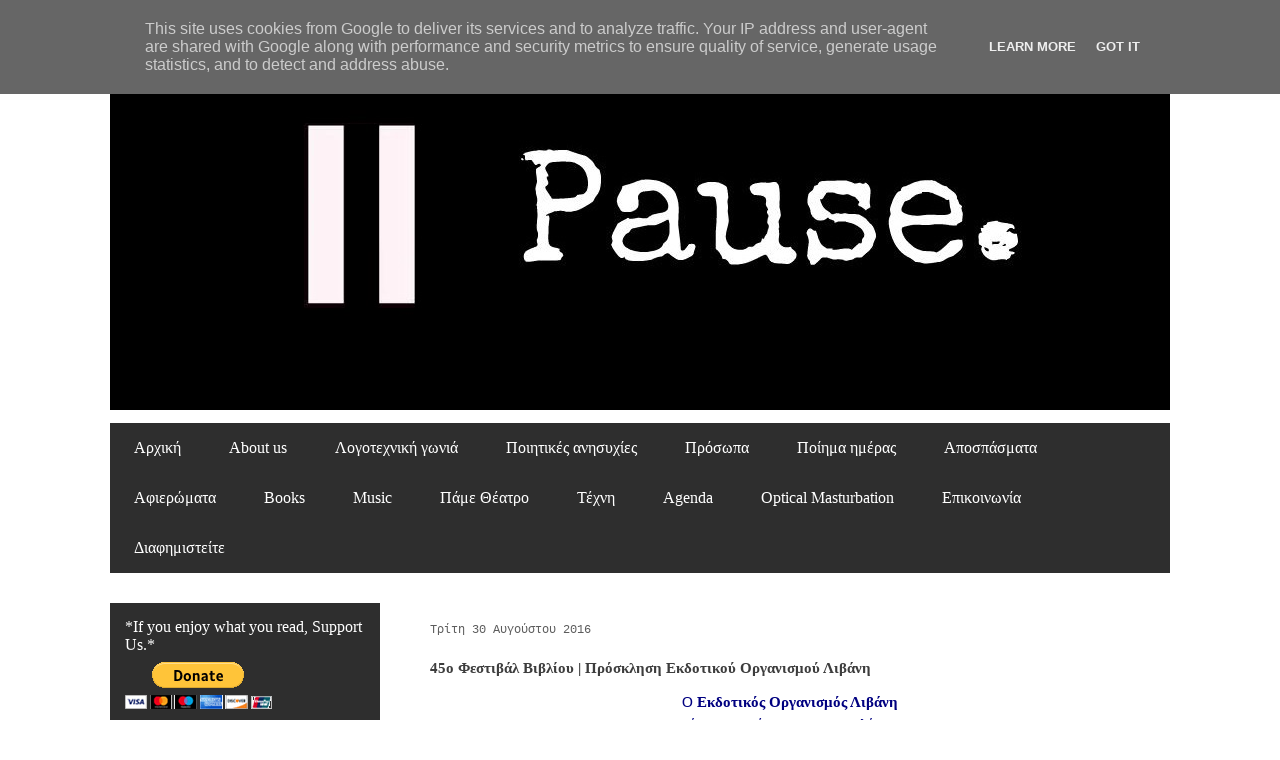

--- FILE ---
content_type: text/html; charset=UTF-8
request_url: http://www.pause-artmag.gr/2016/08/45.html
body_size: 48181
content:
<!DOCTYPE html>
<html class='v2' dir='ltr' xmlns='http://www.w3.org/1999/xhtml' xmlns:b='http://www.google.com/2005/gml/b' xmlns:data='http://www.google.com/2005/gml/data' xmlns:expr='http://www.google.com/2005/gml/expr'>
<head>
<link href='https://www.blogger.com/static/v1/widgets/335934321-css_bundle_v2.css' rel='stylesheet' type='text/css'/>
<script>
    (function(i,s,o,g,r,a,m){i['GoogleAnalyticsObject']=r;i[r]=i[r]||function(){
    (i[r].q=i[r].q||[]).push(arguments)},i[r].l=1*new Date();a=s.createElement(o),
    m=s.getElementsByTagName(o)[0];a.async=1;a.src=g;m.parentNode.insertBefore(a,m)
    })(window,document,'script','https://www.google-analytics.com/analytics.js','ga');

    ga('create', 'UA-102812530-1', 'auto');
    ga('send', 'pageview');

      </script>
<meta content='Kj9BwfvFTkHq9J35RH88giu9bgUBMIgxhuE-0P9ZGGU' name='google-site-verification'/>
<meta content='width=1100' name='viewport'/>
<meta content='Ένα ψηφιακό περιοδικό τέχνης, κουλτούρας και πολιτισμού που συγκεντρώνει ποίηση, λογοτεχνία, οπτικοακουστικό υλικό και πολιτιστικά δρώμενα.' name='description'/>
<meta content='text/html; charset=utf-8' http-equiv='Content-Type'/>
<meta content='text/html; charset=UTF-8' http-equiv='Content-Type'/>
<meta content='blogger' name='generator'/>
<link href='http://www.pause-artmag.gr/favicon.ico' rel='icon' type='image/x-icon'/>
<link href='http://www.pause-artmag.gr/2016/08/45.html' rel='canonical'/>
<link rel="alternate" type="application/atom+xml" title="Pause. - Atom" href="http://www.pause-artmag.gr/feeds/posts/default" />
<link rel="alternate" type="application/rss+xml" title="Pause. - RSS" href="http://www.pause-artmag.gr/feeds/posts/default?alt=rss" />
<link rel="service.post" type="application/atom+xml" title="Pause. - Atom" href="https://www.blogger.com/feeds/8319212868393555821/posts/default" />

<link rel="alternate" type="application/atom+xml" title="Pause. - Atom" href="http://www.pause-artmag.gr/feeds/7464307545047212368/comments/default" />
<!--Can't find substitution for tag [blog.ieCssRetrofitLinks]-->
<link href='https://blogger.googleusercontent.com/img/b/R29vZ2xl/AVvXsEihvIQz3j32Rheh1eQRt0Q2xBlUotbkmYZTfeTRGiTLDAIQ0HQ8DeI99t8a2Sy9Oo3HfmXgKfs20mqJ4VncSP1gg6Z-2XqhFN_EVZ-eT_yVlyHtHnIyFp7GPY-0Au6GKEtWs5iOImWw1Ko/s640/-Afissa-%25CE%2596%25CE%2591%25CE%25A0%25CE%2595%25CE%2599%25CE%259F_Page_1.jpg' rel='image_src'/>
<meta content='http://www.pause-artmag.gr/2016/08/45.html' property='og:url'/>
<meta content='45ο Φεστιβάλ Βιβλίου | Πρόσκληση Εκδοτικού Οργανισμού Λιβάνη' property='og:title'/>
<meta content='' property='og:description'/>
<meta content='https://blogger.googleusercontent.com/img/b/R29vZ2xl/AVvXsEihvIQz3j32Rheh1eQRt0Q2xBlUotbkmYZTfeTRGiTLDAIQ0HQ8DeI99t8a2Sy9Oo3HfmXgKfs20mqJ4VncSP1gg6Z-2XqhFN_EVZ-eT_yVlyHtHnIyFp7GPY-0Au6GKEtWs5iOImWw1Ko/w1200-h630-p-k-no-nu/-Afissa-%25CE%2596%25CE%2591%25CE%25A0%25CE%2595%25CE%2599%25CE%259F_Page_1.jpg' property='og:image'/>
<title>Pause.: 45ο Φεστιβάλ Βιβλίου | Πρόσκληση Εκδοτικού Οργανισμού Λιβάνη</title>
<style id='page-skin-1' type='text/css'><!--
/*
-----------------------------------------------
Blogger Template Style
Name:     Travel
Designer: Sookhee Lee
URL:      www.plyfly.net
Code changes and desing made by: Fotis Pastrakis
----------------------------------------------- */
/* Variable definitions
====================
<Variable name="keycolor" description="Main Color" type="color" default="#539bcd"/>
<Group description="Page Text" selector="body">
<Variable name="body.font" description="Font" type="font"
default="normal normal 13px 'Trebuchet MS',Trebuchet,sans-serif"/>
<Variable name="body.text.color" description="Text Color" type="color" default="#bbbbbb"/>
</Group>
<Group description="Backgrounds" selector=".body-fauxcolumns-outer">
<Variable name="body.background.color" description="Outer Background" type="color" default="#539bcd"/>
<Variable name="content.background.color" description="Main Background" type="color" default="transparent"/>
</Group>
<Group description="Links" selector=".main-outer">
<Variable name="link.color" description="Link Color" type="color" default="#ff9900"/>
<Variable name="link.visited.color" description="Visited Color" type="color" default="#b87209"/>
<Variable name="link.hover.color" description="Hover Color" type="color" default="#ff9900"/>
</Group>
<Group description="Blog Title" selector=".header h1">
<Variable name="header.font" description="Font" type="font"
default="normal normal 60px 'Trebuchet MS',Trebuchet,sans-serif"/>
<Variable name="header.text.color" description="Text Color" type="color" default="#ffffff" />
</Group>
<Group description="Blog Description" selector=".header .description">
<Variable name="description.text.color" description="Description Color" type="color"
default="#3d3d3d" />
</Group>
<Group description="Tabs Text" selector=".tabs-inner .widget li a">
<Variable name="tabs.font" description="Font" type="font"
default="normal bold 16px 'Trebuchet MS',Trebuchet,sans-serif"/>
<Variable name="tabs.text.color" description="Text Color" type="color" default="#ffffff"/>
<Variable name="tabs.selected.text.color" description="Selected Color" type="color" default="#ffffff"/>
</Group>
<Group description="Tabs Background" selector=".tabs-outer .PageList">
<Variable name="tabs.background.color" description="Background Color" type="color" default="transparent"/>
<Variable name="tabs.selected.background.color" description="Selected Color" type="color" default="transparent"/>
</Group>
<Group description="Date Header" selector=".main-inner h2.date-header">
<Variable name="date.font" description="Font" type="font"
default="normal normal 14px 'Trebuchet MS',Trebuchet,sans-serif"/>
<Variable name="date.text.color" description="Text Color" type="color" default="#3d3d3d"/>
</Group>
<Group description="Post Title" selector="h3.post-title a">
<Variable name="post.title.font" description="Font" type="font"
default="normal bold 20px 'Trebuchet MS',Trebuchet,sans-serif"/>
<Variable name="post.title.text.color" description="Text Color" type="color"
default="#ffffff"/>
</Group>
<Group description="Post Background" selector=".column-center-inner">
<Variable name="post.background.color" description="Background Color" type="color"
default="transparent"/>
<Variable name="post.background.url" description="Post Background URL" type="url" default="none"/>
</Group>
<Group description="Gadget Title Color" selector="h2">
<Variable name="widget.title.font" description="Font" type="font"
default="normal bold 14px 'Trebuchet MS',Trebuchet,sans-serif"/>
<Variable name="widget.title.text.color" description="Title Color" type="color" default="#ffffff"/>
</Group>
<Group description="Gadget Text" selector=".footer-inner .widget, .sidebar .widget">
<Variable name="widget.font" description="Font" type="font"
default="normal normal 13px Georgia, Utopia, 'Palatino Linotype', Palatino, serif"/>
<Variable name="widget.text.color" description="Text Color" type="color" default="#3d3d3d"/>
</Group>
<Group description="Gadget Links" selector=".sidebar .widget">
<Variable name="widget.link.color" description="Link Color" type="color" default="#3d3d3d"/>
<Variable name="widget.link.visited.color" description="Visited Color" type="color" default="#3d3d3d"/>
<Variable name="widget.alternate.text.color" description="Alternate Color" type="color" default="#ffffff"/>
</Group>
<Group description="Sidebar Background" selector=".column-left-inner .column-right-inner">
<Variable name="widget.outer.background.color" description="Background Color" type="color" default="transparent" />
<Variable name="widget.border.bevel.color" description="Bevel Color" type="color" default="transparent" />
</Group>
<Variable name="body.background" description="Body Background" type="background"
color="#ffffff" default="$(color) none repeat-x scroll top center"/>
<Variable name="content.background" description="Content Background" type="background"
color="#ffffff" default="$(color) none repeat scroll top center"/>
<Variable name="comments.background" description="Comments Background" type="background"
default="#cccccc none repeat scroll top center"/>
<Variable name="content.imageBorder.top.space" description="Content Image Border Top Space" type="length" default="0" min="0" max="100px"/>
<Variable name="content.imageBorder.top" description="Content Image Border Top" type="url" default="none"/>
<Variable name="content.margin" description="Content Margin Top" type="length" default="20px" min="0" max="100px"/>
<Variable name="content.padding" description="Content Padding" type="length" default="20px" min="0" max="100px"/>
<Variable name="content.posts.padding" description="Posts Content Padding" type="length" default="10px" min="0" max="100px"/>
<Variable name="tabs.background.gradient" description="Tabs Background Gradient" type="url"
default="url(https://resources.blogblog.com/blogblog/data/1kt/travel/bg_black_50.png)"/>
<Variable name="tabs.selected.background.gradient" description="Tabs Selected Background Gradient" type="url"
default="url(https://resources.blogblog.com/blogblog/data/1kt/travel/bg_black_50.png)"/>
<Variable name="widget.outer.background.gradient" description="Sidebar Gradient" type="url"
default="url(https://resources.blogblog.com/blogblog/data/1kt/travel/bg_black_50.png)"/>
<Variable name="footer.background.gradient" description="Footer Background Gradient" type="url" default="none"/>
<Variable name="mobile.background.overlay" description="Mobile Background Overlay" type="string"
default="transparent none repeat scroll top left"/>
<Variable name="mobile.button.color" description="Mobile Button Color" type="color" default="#ffffff" />
<Variable name="startSide" description="Side where text starts in blog language" type="automatic" default="left"/>
<Variable name="endSide" description="Side where text ends in blog language" type="automatic" default="right"/>
*/
/* Content
----------------------------------------------- */
body {
font: normal normal 13px Georgia, Utopia, 'Palatino Linotype', Palatino, serif;
color: #3d3d3d;
background: #ffffff none no-repeat scroll center center;
}
html body .region-inner {
min-width: 0;
max-width: 100%;
width: auto;
}
a:link {
text-decoration:none;
color: #7d4848;
}
a:visited {
text-decoration:none;
color: #3d3d3d;
}
a:hover {
text-decoration:underline;
color: #c93e3e;
}
.content-outer .content-cap-top {
height: 0;
background: transparent none repeat-x scroll top center;
}
.content-outer {
margin: 0 auto;
padding-top: 0;
}
.content-inner {
background: transparent none repeat-x scroll top center;
background-position: left -0;
background-color: #ffffff;
padding: 30px;
}
.main-inner .date-outer {
margin-bottom: 2em;
}
/* Header
----------------------------------------------- */
.header-inner .Header .titlewrapper,
.header-inner .Header .descriptionwrapper {
padding-left: 10px;
padding-right: 10px;
}
.Header h1 {
font: normal normal 60px Impact, sans-serif;
color: #414141;
}
.Header h1 a {
color: #414141;
}
.Header .description {
font-size: 130%;
}
/* Tabs
----------------------------------------------- */
.tabs-inner {
margin: 1em 0 0;
padding: 0;
}
.tabs-inner .section {
margin: 0;
}
.tabs-inner .widget ul {
padding: 0;
background: #5c5c5c url(https://resources.blogblog.com/blogblog/data/1kt/travel/bg_black_50.png) repeat scroll top center;
}
.tabs-inner .widget li {
border: none;
}
.tabs-inner .widget li a {
display: inline-block;
padding: 1em 1.5em;
color: #ffffff;
font: normal normal 16px Georgia, Utopia, 'Palatino Linotype', Palatino, serif;
}
.tabs-inner .widget li.selected a,
.tabs-inner .widget li a:hover {
position: relative;
z-index: 1;
background: transparent url(https://resources.blogblog.com/blogblog/data/1kt/travel/bg_black_50.png) repeat scroll top center;
color: #ffffff;
}
/* Headings
----------------------------------------------- */
h2 {
font: normal normal 16px Georgia, Utopia, 'Palatino Linotype', Palatino, serif;
color: #ffffff;
}
.main-inner h2.date-header {
font: normal normal 12px 'Courier New', Courier, FreeMono, monospace;
color: #5c5c5c;
}
.footer-inner .widget h2,
.sidebar .widget h2 {
padding-bottom: .5em;
}
/* Main
----------------------------------------------- */
.main-inner {
padding: 30px 0;
}
.main-inner .column-center-inner {
padding: 20px 0;
}
.main-inner .column-center-inner .section {
margin: 0 20px;
}
.main-inner .column-right-inner {
margin-left: 30px;
}
.main-inner .fauxcolumn-right-outer .fauxcolumn-inner {
margin-left: 30px;
background: #5c5c5c url(https://resources.blogblog.com/blogblog/data/1kt/travel/bg_black_50.png) repeat scroll top left;
}
.main-inner .column-left-inner {
margin-right: 30px;
}
.main-inner .fauxcolumn-left-outer .fauxcolumn-inner {
margin-right: 30px;
background: #5c5c5c url(https://resources.blogblog.com/blogblog/data/1kt/travel/bg_black_50.png) repeat scroll top left;
}
.main-inner .column-left-inner,
.main-inner .column-right-inner {
padding: 15px 0;
}
/* Posts
----------------------------------------------- */
h3.post-title {
margin-top: 20px;
}
h3.post-title a {
font: normal bold 18px Georgia, Utopia, 'Palatino Linotype', Palatino, serif;
color: #000000;
}
h3.post-title a:hover {
text-decoration: underline;
}
.main-inner .column-center-outer {
background: rgba(0, 0, 0, 0) none repeat scroll top left;
_background-image: none;
}
.post-body {
line-height: 1.4;
position: relative;
}
.post-header {
margin: 0 0 1em;
line-height: 1.6;
}
.post-footer {
margin: .5em 0;
line-height: 1.6;
}
#blog-pager {
font-size: 140%;
}
#comments {
background: #cccccc none repeat scroll top center;
padding: 15px;
}
#comments .comment-author {
padding-top: 1.5em;
}
#comments h4,
#comments .comment-author a,
#comments .comment-timestamp a {
color: #000000;
}
#comments .comment-author:first-child {
padding-top: 0;
border-top: none;
}
.avatar-image-container {
margin: .2em 0 0;
}
/* Comments
----------------------------------------------- */
#comments a {
color: #000000;
}
.comments .comments-content .icon.blog-author {
background-repeat: no-repeat;
background-image: url([data-uri]);
}
.comments .comments-content .loadmore a {
border-top: 1px solid #000000;
border-bottom: 1px solid #000000;
}
.comments .comment-thread.inline-thread {
background: rgba(0, 0, 0, 0);
}
.comments .continue {
border-top: 2px solid #000000;
}
/* Widgets
----------------------------------------------- */
.sidebar .widget {
border-bottom: 2px solid rgba(0, 0, 0, 0);
padding-bottom: 10px;
margin: 10px 0;
}
.sidebar .widget:first-child {
margin-top: 0;
}
.sidebar .widget:last-child {
border-bottom: none;
margin-bottom: 0;
padding-bottom: 0;
}
.footer-inner .widget,
.sidebar .widget {
font: normal normal 12px Georgia, Utopia, 'Palatino Linotype', Palatino, serif;
color: #cccccc;
}
.sidebar .widget a:link {
color: #ffffff;
text-decoration: none;
}
.sidebar .widget a:visited {
color: #ffffff;
}
.sidebar .widget a:hover {
color: #ffffff;
text-decoration: underline;
}
.footer-inner .widget a:link {
color: #7d4848;
text-decoration: none;
}
.footer-inner .widget a:visited {
color: #3d3d3d;
}
.footer-inner .widget a:hover {
color: #7d4848;
text-decoration: underline;
}
.widget .zippy {
color: #ffffff;
}
.footer-inner {
background: transparent url(https://resources.blogblog.com/blogblog/data/1kt/travel/bg_black_50.png) repeat scroll top center;
}
/* Mobile
----------------------------------------------- */
body.mobile  {
background-size: 100% auto;
}
body.mobile .AdSense {
margin: 0 -10px;
}
.mobile .body-fauxcolumn-outer {
background: transparent none repeat scroll top left;
}
.mobile .footer-inner .widget a:link {
color: #ffffff;
text-decoration: none;
}
.mobile .footer-inner .widget a:visited {
color: #ffffff;
}
.mobile-post-outer a {
color: #000000;
}
.mobile-link-button {
background-color: #7d4848;
}
.mobile-link-button a:link, .mobile-link-button a:visited {
color: #cccccc;
}
.mobile-index-contents {
color: #3d3d3d;
}
.mobile .tabs-inner .PageList .widget-content {
background: transparent url(https://resources.blogblog.com/blogblog/data/1kt/travel/bg_black_50.png) repeat scroll top center;
color: #ffffff;
}
.mobile .tabs-inner .PageList .widget-content .pagelist-arrow {
border-left: 1px solid #ffffff;
}
footer {
background-color: #666666;
}
--></style>
<style id='template-skin-1' type='text/css'><!--
body {
min-width: 1120px;
}
.content-outer, .content-fauxcolumn-outer, .region-inner {
min-width: 1120px;
max-width: 1120px;
_width: 1120px;
}
.main-inner .columns {
padding-left: 300px;
padding-right: 0px;
}
.main-inner .fauxcolumn-center-outer {
left: 300px;
right: 0px;
/* IE6 does not respect left and right together */
_width: expression(this.parentNode.offsetWidth -
parseInt("300px") -
parseInt("0px") + 'px');
}
.main-inner .fauxcolumn-left-outer {
width: 300px;
}
.main-inner .fauxcolumn-right-outer {
width: 0px;
}
.main-inner .column-left-outer {
width: 300px;
right: 100%;
margin-left: -300px;
}
.main-inner .column-right-outer {
width: 0px;
margin-right: -0px;
}
#layout {
min-width: 0;
}
#layout .content-outer {
min-width: 0;
width: 800px;
}
#layout .region-inner {
min-width: 0;
width: auto;
}
body#layout div.add_widget {
padding: 8px;
}
body#layout div.add_widget a {
margin-left: 32px;
}
--></style>
<script type='text/javascript'>
        (function(i,s,o,g,r,a,m){i['GoogleAnalyticsObject']=r;i[r]=i[r]||function(){
        (i[r].q=i[r].q||[]).push(arguments)},i[r].l=1*new Date();a=s.createElement(o),
        m=s.getElementsByTagName(o)[0];a.async=1;a.src=g;m.parentNode.insertBefore(a,m)
        })(window,document,'script','https://www.google-analytics.com/analytics.js','ga');
        ga('create', 'UA-102812530-1', 'auto', 'blogger');
        ga('blogger.send', 'pageview');
      </script>
<link href='https://www.blogger.com/dyn-css/authorization.css?targetBlogID=8319212868393555821&amp;zx=29f32773-bcdc-4450-b144-3093cd6bcf29' media='none' onload='if(media!=&#39;all&#39;)media=&#39;all&#39;' rel='stylesheet'/><noscript><link href='https://www.blogger.com/dyn-css/authorization.css?targetBlogID=8319212868393555821&amp;zx=29f32773-bcdc-4450-b144-3093cd6bcf29' rel='stylesheet'/></noscript>
<meta name='google-adsense-platform-account' content='ca-host-pub-1556223355139109'/>
<meta name='google-adsense-platform-domain' content='blogspot.com'/>

<!-- data-ad-client=ca-pub-8970713716964146 -->

<script type="text/javascript" language="javascript">
  // Supply ads personalization default for EEA readers
  // See https://www.blogger.com/go/adspersonalization
  adsbygoogle = window.adsbygoogle || [];
  if (typeof adsbygoogle.requestNonPersonalizedAds === 'undefined') {
    adsbygoogle.requestNonPersonalizedAds = 1;
  }
</script>


</head>
<body class='loading'>
<div class='navbar section' id='navbar' name='Navbar'><div class='widget Navbar' data-version='1' id='Navbar1'><script type="text/javascript">
    function setAttributeOnload(object, attribute, val) {
      if(window.addEventListener) {
        window.addEventListener('load',
          function(){ object[attribute] = val; }, false);
      } else {
        window.attachEvent('onload', function(){ object[attribute] = val; });
      }
    }
  </script>
<div id="navbar-iframe-container"></div>
<script type="text/javascript" src="https://apis.google.com/js/platform.js"></script>
<script type="text/javascript">
      gapi.load("gapi.iframes:gapi.iframes.style.bubble", function() {
        if (gapi.iframes && gapi.iframes.getContext) {
          gapi.iframes.getContext().openChild({
              url: 'https://www.blogger.com/navbar/8319212868393555821?po\x3d7464307545047212368\x26origin\x3dhttp://www.pause-artmag.gr',
              where: document.getElementById("navbar-iframe-container"),
              id: "navbar-iframe"
          });
        }
      });
    </script><script type="text/javascript">
(function() {
var script = document.createElement('script');
script.type = 'text/javascript';
script.src = '//pagead2.googlesyndication.com/pagead/js/google_top_exp.js';
var head = document.getElementsByTagName('head')[0];
if (head) {
head.appendChild(script);
}})();
</script>
</div></div>
<div class='body-fauxcolumns'>
<div class='fauxcolumn-outer body-fauxcolumn-outer'>
<div class='cap-top'>
<div class='cap-left'></div>
<div class='cap-right'></div>
</div>
<div class='fauxborder-left'>
<div class='fauxborder-right'></div>
<div class='fauxcolumn-inner'>
</div>
</div>
<div class='cap-bottom'>
<div class='cap-left'></div>
<div class='cap-right'></div>
</div>
</div>
</div>
<div class='content'>
<div class='content-fauxcolumns'>
<div class='fauxcolumn-outer content-fauxcolumn-outer'>
<div class='cap-top'>
<div class='cap-left'></div>
<div class='cap-right'></div>
</div>
<div class='fauxborder-left'>
<div class='fauxborder-right'></div>
<div class='fauxcolumn-inner'>
</div>
</div>
<div class='cap-bottom'>
<div class='cap-left'></div>
<div class='cap-right'></div>
</div>
</div>
</div>
<div class='content-outer'>
<div class='content-cap-top cap-top'>
<div class='cap-left'></div>
<div class='cap-right'></div>
</div>
<div class='fauxborder-left content-fauxborder-left'>
<div class='fauxborder-right content-fauxborder-right'></div>
<div class='content-inner'>
<header>
<div class='header-outer'>
<div class='header-cap-top cap-top'>
<div class='cap-left'></div>
<div class='cap-right'></div>
</div>
<div class='fauxborder-left header-fauxborder-left'>
<div class='fauxborder-right header-fauxborder-right'></div>
<div class='region-inner header-inner'>
<div class='header section' id='header' name='Κεφαλίδα'><div class='widget Header' data-version='1' id='Header1'>
<div id='header-inner'>
<a href='http://www.pause-artmag.gr/' style='display: block'>
<img alt='Pause.' height='350px; ' id='Header1_headerimg' src='https://blogger.googleusercontent.com/img/b/R29vZ2xl/AVvXsEiAbEha1XXbFMBH5LVOQZixOs3nrbVGAgvPrjoBZy0zcGchY0H3VNSJJTxPDHAb2LhAXA-jftFv1HXc0RUp1jSRe4IFQE1VPgjyrhfIGHBi4AVNivBjoEofor4JyarZXJVaE2cbQIg3qrE/s1600/pause+banner.jpg' style='display: block' width='1062px; '/>
</a>
</div>
</div></div>
</div>
</div>
<div class='header-cap-bottom cap-bottom'>
<div class='cap-left'></div>
<div class='cap-right'></div>
</div>
</div>
</header>
<div class='tabs-outer'>
<div class='tabs-cap-top cap-top'>
<div class='cap-left'></div>
<div class='cap-right'></div>
</div>
<div class='fauxborder-left tabs-fauxborder-left'>
<div class='fauxborder-right tabs-fauxborder-right'></div>
<div class='region-inner tabs-inner'>
<div class='tabs section' id='crosscol' name='Σε όλες τις στήλες'><div class='widget PageList' data-version='1' id='PageList1'>
<h2>Κύριο Μένου</h2>
<div class='widget-content'>
<ul>
<li>
<a href='http://www.pause-artmag.gr/'>Αρχική</a>
</li>
<li>
<a href='http://pause-it-now.blogspot.com.cy/search/label/About%20us'>About us</a>
</li>
<li>
<a href='http://pause-it-now.blogspot.com.cy/search/label/%CE%9B%CE%BF%CE%B3%CE%BF%CF%84%CE%B5%CF%87%CE%BD%CE%B9%CE%BA%CE%AE%20%CE%B3%CF%89%CE%BD%CE%B9%CE%AC%21'>Λογοτεχνική γωνιά</a>
</li>
<li>
<a href='http://pause-it-now.blogspot.com.cy/search/label/%CE%A0%CE%BF%CE%B9%CE%B7%CF%84%CE%B9%CE%BA%CE%AD%CF%82%20%CE%B1%CE%BD%CE%B7%CF%83%CF%85%CF%87%CE%AF%CE%B5%CF%82%21'>Ποιητικές ανησυχίες</a>
</li>
<li>
<a href='http://pause-it-now.blogspot.gr/search/label/%CE%A0%CF%81%CF%8C%CF%83%CF%89%CF%80%CE%B1%21'>Πρόσωπα</a>
</li>
<li>
<a href='http://pause-it-now.blogspot.gr/search/label/%CE%A0%CE%BF%CE%AF%CE%B7%CE%BC%CE%B1%20%CE%B7%CE%BC%CE%AD%CF%81%CE%B1%CF%82'>Ποίημα ημέρας</a>
</li>
<li>
<a href='http://pause-it-now.blogspot.gr/search/label/%CE%91%CF%80%CE%BF%CF%83%CF%80%CE%AC%CF%83%CE%BC%CE%B1%CF%84%CE%B1'>Αποσπάσματα</a>
</li>
<li>
<a href='http://pause-it-now.blogspot.gr/search/label/%CE%91%CF%86%CE%B9%CE%AD%CF%81%CF%89%CE%BC%CE%B1'>Αφιερώματα</a>
</li>
<li>
<a href='http://pause-it-now.blogspot.gr/search/label/Bookies'>Books</a>
</li>
<li>
<a href='http://pause-it-now.blogspot.gr/search/label/%CE%9C%CE%B9%CE%BF%CF%8D%CE%B6%CE%B9%CE%BA%21'>Music</a>
</li>
<li>
<a href='http://pause-it-now.blogspot.gr/search/label/%CE%A0%CE%AC%CE%BC%CE%B5%20%CE%98%CE%AD%CE%B1%CF%84%CF%81%CE%BF%21'>Πάμε Θέατρο</a>
</li>
<li>
<a href='http://pause-it-now.blogspot.gr/search/label/%CF%84%CE%AD%CF%87%CE%BD%CE%B7'>Τέχνη</a>
</li>
<li>
<a href='http://pause-it-now.blogspot.gr/search/label/Agenda'>Agenda</a>
</li>
<li>
<a href='http://pause-it-now.blogspot.gr/search/label/OpticalMasturbation'>Optical Masturbation</a>
</li>
<li>
<a href='https://pause-it-now.blogspot.com/p/blog-page_30.html'>Επικοινωνία</a>
</li>
<li>
<a href='http://www.pause-artmag.gr/2015/08/blog-post.html'>Διαφημιστείτε</a>
</li>
</ul>
<div class='clear'></div>
</div>
</div></div>
<div class='tabs no-items section' id='crosscol-overflow' name='Cross-Column 2'></div>
</div>
</div>
<div class='tabs-cap-bottom cap-bottom'>
<div class='cap-left'></div>
<div class='cap-right'></div>
</div>
</div>
<div class='main-outer'>
<div class='main-cap-top cap-top'>
<div class='cap-left'></div>
<div class='cap-right'></div>
</div>
<div class='fauxborder-left main-fauxborder-left'>
<div class='fauxborder-right main-fauxborder-right'></div>
<div class='region-inner main-inner'>
<div class='columns fauxcolumns'>
<div class='fauxcolumn-outer fauxcolumn-center-outer'>
<div class='cap-top'>
<div class='cap-left'></div>
<div class='cap-right'></div>
</div>
<div class='fauxborder-left'>
<div class='fauxborder-right'></div>
<div class='fauxcolumn-inner'>
</div>
</div>
<div class='cap-bottom'>
<div class='cap-left'></div>
<div class='cap-right'></div>
</div>
</div>
<div class='fauxcolumn-outer fauxcolumn-left-outer'>
<div class='cap-top'>
<div class='cap-left'></div>
<div class='cap-right'></div>
</div>
<div class='fauxborder-left'>
<div class='fauxborder-right'></div>
<div class='fauxcolumn-inner'>
</div>
</div>
<div class='cap-bottom'>
<div class='cap-left'></div>
<div class='cap-right'></div>
</div>
</div>
<div class='fauxcolumn-outer fauxcolumn-right-outer'>
<div class='cap-top'>
<div class='cap-left'></div>
<div class='cap-right'></div>
</div>
<div class='fauxborder-left'>
<div class='fauxborder-right'></div>
<div class='fauxcolumn-inner'>
</div>
</div>
<div class='cap-bottom'>
<div class='cap-left'></div>
<div class='cap-right'></div>
</div>
</div>
<!-- corrects IE6 width calculation -->
<div class='columns-inner'>
<div class='column-center-outer'>
<div class='column-center-inner'>
<div class='main section' id='main' name='Κύριος'><div class='widget Blog' data-version='1' id='Blog1'>
<div class='blog-posts hfeed'>

          <div class="date-outer">
        
<h2 class='date-header'><span>Τρίτη 30 Αυγούστου 2016</span></h2>

          <div class="date-posts">
        
<div class='post-outer'>
<div class='post hentry uncustomized-post-template' itemprop='blogPost' itemscope='itemscope' itemtype='http://schema.org/BlogPosting'>
<meta content='https://blogger.googleusercontent.com/img/b/R29vZ2xl/AVvXsEihvIQz3j32Rheh1eQRt0Q2xBlUotbkmYZTfeTRGiTLDAIQ0HQ8DeI99t8a2Sy9Oo3HfmXgKfs20mqJ4VncSP1gg6Z-2XqhFN_EVZ-eT_yVlyHtHnIyFp7GPY-0Au6GKEtWs5iOImWw1Ko/s640/-Afissa-%25CE%2596%25CE%2591%25CE%25A0%25CE%2595%25CE%2599%25CE%259F_Page_1.jpg' itemprop='image_url'/>
<meta content='8319212868393555821' itemprop='blogId'/>
<meta content='7464307545047212368' itemprop='postId'/>
<a name='7464307545047212368'></a>
<h3 class='post-title entry-title' itemprop='name'>
45ο Φεστιβάλ Βιβλίου | Πρόσκληση Εκδοτικού Οργανισμού Λιβάνη
</h3>
<div class='post-header'>
<div class='post-header-line-1'></div>
</div>
<div class='post-body entry-content' id='post-body-7464307545047212368' itemprop='description articleBody'>
<div dir="ltr" style="text-align: left;" trbidi="on">
<div align="center" class="MsoNormal" style="background-color: white; color: #222222; font-size: 12pt; margin: 0cm 0cm 0.0001pt; text-align: center;">
<span style="color: navy; font-family: &quot;verdana&quot;; font-size: x-small;"><span style="font-size: 11pt;">Ο&nbsp;<b>Εκδοτικός Οργανισμός Λιβάνη</b></span></span></div>
<div align="center" class="MsoNormal" style="background-color: white; color: #222222; font-size: 12pt; margin: 0cm 0cm 0.0001pt; text-align: center;">
<span style="color: navy; font-family: &quot;verdana&quot;; font-size: x-small;"><span style="font-size: 11pt;">έχει τη χαρά να σας προσκαλέσει</span></span></div>
<div align="center" class="MsoNormal" style="background-color: white; color: #222222; font-size: 12pt; margin: 0cm 0cm 0.0001pt; text-align: center;">
<span style="color: navy; font-family: &quot;verdana&quot;; font-size: x-small;"><span style="font-size: 11pt;">στην έκθεση βιβλίου που διοργανώνεται στο Ζάππειο.</span></span></div>
<div align="center" class="MsoNormal" style="background-color: white; color: #222222; font-size: 12pt; margin: 0cm 0cm 0.0001pt; text-align: center;">
<span style="color: navy; font-family: &quot;verdana&quot;; font-size: x-small;"><span style="font-size: 11pt;">Η έκθεση ξεκινά την&nbsp;<b>Παρασκευή 2&nbsp;</b>και ολοκληρώνεται</span></span></div>
<div align="center" class="MsoNormal" style="background-color: white; color: #222222; font-size: 12pt; margin: 0cm 0cm 0.0001pt; text-align: center;">
<span style="color: navy; font-family: &quot;verdana&quot;; font-size: x-small;"><span style="font-size: 11pt;">την<b>&nbsp;Κυριακή 18 Σεπτεμβρίου 2016.</b></span></span></div>
<div align="center" class="MsoNormal" style="background-color: white; color: #222222; font-size: 12pt; margin: 0cm 0cm 0.0001pt; text-align: center;">
<br /></div>
<div align="center" class="MsoNormal" style="background-color: white; color: #222222; font-size: 12pt; margin: 0cm 0cm 0.0001pt; text-align: center;">
<b><span style="color: navy; font-family: &quot;verdana&quot;; font-size: x-small;"><span style="font-size: 11pt;">Αριθμός Περιπτέρου Εκδοτικού Οργανισμού Λιβάνη 58-60.</span></span></b></div>
<div align="center" class="MsoNormal" style="background-color: white; color: #222222; font-size: 12pt; margin: 0cm 0cm 0.0001pt; text-align: center;">
<b><span style="color: navy; font-family: &quot;verdana&quot;; font-size: x-small;"><span style="font-size: 11pt;"><br /></span></span></b></div>
<div class="separator" style="clear: both; text-align: center;">
<a href="https://blogger.googleusercontent.com/img/b/R29vZ2xl/AVvXsEihvIQz3j32Rheh1eQRt0Q2xBlUotbkmYZTfeTRGiTLDAIQ0HQ8DeI99t8a2Sy9Oo3HfmXgKfs20mqJ4VncSP1gg6Z-2XqhFN_EVZ-eT_yVlyHtHnIyFp7GPY-0Au6GKEtWs5iOImWw1Ko/s1600/-Afissa-%25CE%2596%25CE%2591%25CE%25A0%25CE%2595%25CE%2599%25CE%259F_Page_1.jpg" imageanchor="1" style="margin-left: 1em; margin-right: 1em;"><img border="0" height="640" src="https://blogger.googleusercontent.com/img/b/R29vZ2xl/AVvXsEihvIQz3j32Rheh1eQRt0Q2xBlUotbkmYZTfeTRGiTLDAIQ0HQ8DeI99t8a2Sy9Oo3HfmXgKfs20mqJ4VncSP1gg6Z-2XqhFN_EVZ-eT_yVlyHtHnIyFp7GPY-0Au6GKEtWs5iOImWw1Ko/s640/-Afissa-%25CE%2596%25CE%2591%25CE%25A0%25CE%2595%25CE%2599%25CE%259F_Page_1.jpg" width="512" /></a></div>
<br />
<div class="separator" style="clear: both; text-align: center;">
<a href="https://blogger.googleusercontent.com/img/b/R29vZ2xl/AVvXsEiIO-_zjXqu0_PIFD2FJbK_xAinlk3fA7yX5jh-n43mZ40rUXceLHMWKuPY1pHlIe30nNhIZsdI7qy1N87NRJi5LsGRT1iv_wQMbd7mDfDMPUGLRopoxM03r7joS2_G8c5AK_ze8liAl3w/s1600/-Afissa-%25CE%2596%25CE%2591%25CE%25A0%25CE%2595%25CE%2599%25CE%259F_Page_2.jpg" imageanchor="1" style="margin-left: 1em; margin-right: 1em;"><img border="0" height="640" src="https://blogger.googleusercontent.com/img/b/R29vZ2xl/AVvXsEiIO-_zjXqu0_PIFD2FJbK_xAinlk3fA7yX5jh-n43mZ40rUXceLHMWKuPY1pHlIe30nNhIZsdI7qy1N87NRJi5LsGRT1iv_wQMbd7mDfDMPUGLRopoxM03r7joS2_G8c5AK_ze8liAl3w/s640/-Afissa-%25CE%2596%25CE%2591%25CE%25A0%25CE%2595%25CE%2599%25CE%259F_Page_2.jpg" width="512" /></a></div>
<div align="center" class="MsoNormal" style="background-color: white; color: #222222; font-size: 12pt; margin: 0cm 0cm 0.0001pt; text-align: center;">
<b><span style="color: navy; font-family: &quot;verdana&quot;; font-size: x-small;"><span style="font-size: 11pt;"><br /></span></span></b></div>
</div>
<div style='clear: both;'></div>
</div>
<div class='post-footer'>
<div class='post-footer-line post-footer-line-1'>
<span class='post-author vcard'>
Αναρτήθηκε από
<span class='fn' itemprop='author' itemscope='itemscope' itemtype='http://schema.org/Person'>
<meta content='https://www.blogger.com/profile/08795757919953037649' itemprop='url'/>
<a class='g-profile' href='https://www.blogger.com/profile/08795757919953037649' rel='author' title='author profile'>
<span itemprop='name'>Pause.</span>
</a>
</span>
</span>
<span class='post-timestamp'>
στις
<meta content='http://www.pause-artmag.gr/2016/08/45.html' itemprop='url'/>
<a class='timestamp-link' href='http://www.pause-artmag.gr/2016/08/45.html' rel='bookmark' title='permanent link'><abbr class='published' itemprop='datePublished' title='2016-08-30T12:25:00+03:00'>12:25&#8239;μ.μ.</abbr></a>
</span>
<span class='post-comment-link'>
</span>
<span class='post-icons'>
<span class='item-control blog-admin pid-2057448732'>
<a href='https://www.blogger.com/post-edit.g?blogID=8319212868393555821&postID=7464307545047212368&from=pencil' title='Επεξεργασία ανάρτησης'>
<img alt='' class='icon-action' height='18' src='https://resources.blogblog.com/img/icon18_edit_allbkg.gif' width='18'/>
</a>
</span>
</span>
<div class='post-share-buttons goog-inline-block'>
<a class='goog-inline-block share-button sb-email' href='https://www.blogger.com/share-post.g?blogID=8319212868393555821&postID=7464307545047212368&target=email' target='_blank' title='Αποστολή με μήνυμα ηλεκτρονικού ταχυδρομείου
'><span class='share-button-link-text'>Αποστολή με μήνυμα ηλεκτρονικού ταχυδρομείου
</span></a><a class='goog-inline-block share-button sb-blog' href='https://www.blogger.com/share-post.g?blogID=8319212868393555821&postID=7464307545047212368&target=blog' onclick='window.open(this.href, "_blank", "height=270,width=475"); return false;' target='_blank' title='BlogThis!'><span class='share-button-link-text'>BlogThis!</span></a><a class='goog-inline-block share-button sb-twitter' href='https://www.blogger.com/share-post.g?blogID=8319212868393555821&postID=7464307545047212368&target=twitter' target='_blank' title='Κοινοποίηση στο X'><span class='share-button-link-text'>Κοινοποίηση στο X</span></a><a class='goog-inline-block share-button sb-facebook' href='https://www.blogger.com/share-post.g?blogID=8319212868393555821&postID=7464307545047212368&target=facebook' onclick='window.open(this.href, "_blank", "height=430,width=640"); return false;' target='_blank' title='Μοιραστείτε το στο Facebook'><span class='share-button-link-text'>Μοιραστείτε το στο Facebook</span></a><a class='goog-inline-block share-button sb-pinterest' href='https://www.blogger.com/share-post.g?blogID=8319212868393555821&postID=7464307545047212368&target=pinterest' target='_blank' title='Κοινοποίηση στο Pinterest'><span class='share-button-link-text'>Κοινοποίηση στο Pinterest</span></a>
</div>
</div>
<div class='post-footer-line post-footer-line-2'>
<span class='post-labels'>
Ετικέτες
<a href='http://www.pause-artmag.gr/search/label/%CE%B2%CE%B9%CE%B2%CE%BB%CE%B9%CE%BF%CF%80%CE%B1%CF%81%CE%BF%CF%85%CF%83%CE%B9%CE%AC%CF%83%CE%B5%CE%B9%CF%82' rel='tag'>βιβλιοπαρουσιάσεις</a>,
<a href='http://www.pause-artmag.gr/search/label/Bookies' rel='tag'>Bookies</a>
</span>
</div>
<div class='post-footer-line post-footer-line-3'>
<span class='post-location'>
</span>
</div>
</div>
</div>
<div class='comments' id='comments'>
<a name='comments'></a>
<h4>Δεν υπάρχουν σχόλια:</h4>
<div id='Blog1_comments-block-wrapper'>
<dl class='avatar-comment-indent' id='comments-block'>
</dl>
</div>
<p class='comment-footer'>
<div class='comment-form'>
<a name='comment-form'></a>
<h4 id='comment-post-message'>Δημοσίευση σχολίου</h4>
<p>
</p>
<a href='https://www.blogger.com/comment/frame/8319212868393555821?po=7464307545047212368&hl=el&saa=85391&origin=http://www.pause-artmag.gr' id='comment-editor-src'></a>
<iframe allowtransparency='true' class='blogger-iframe-colorize blogger-comment-from-post' frameborder='0' height='410px' id='comment-editor' name='comment-editor' src='' width='100%'></iframe>
<script src='https://www.blogger.com/static/v1/jsbin/2830521187-comment_from_post_iframe.js' type='text/javascript'></script>
<script type='text/javascript'>
      BLOG_CMT_createIframe('https://www.blogger.com/rpc_relay.html');
    </script>
</div>
</p>
</div>
</div>

        </div></div>
      
</div>
<div class='blog-pager' id='blog-pager'>
<span id='blog-pager-newer-link'>
<a class='blog-pager-newer-link' href='http://www.pause-artmag.gr/2016/08/blog-post_31.html' id='Blog1_blog-pager-newer-link' title='Νεότερη ανάρτηση'>Νεότερη ανάρτηση</a>
</span>
<span id='blog-pager-older-link'>
<a class='blog-pager-older-link' href='http://www.pause-artmag.gr/2016/08/runhomorun.html' id='Blog1_blog-pager-older-link' title='Παλαιότερη Ανάρτηση'>Παλαιότερη Ανάρτηση</a>
</span>
<a class='home-link' href='http://www.pause-artmag.gr/'>Αρχική σελίδα</a>
</div>
<div class='clear'></div>
<div class='post-feeds'>
<div class='feed-links'>
Εγγραφή σε:
<a class='feed-link' href='http://www.pause-artmag.gr/feeds/7464307545047212368/comments/default' target='_blank' type='application/atom+xml'>Σχόλια ανάρτησης (Atom)</a>
</div>
</div>
</div></div>
</div>
</div>
<div class='column-left-outer'>
<div class='column-left-inner'>
<aside>
<div class='sidebar section' id='sidebar-left-1'><div class='widget HTML' data-version='1' id='HTML3'>
<h2 class='title'>*If you enjoy what you read, Support Us.*</h2>
<div class='widget-content'>
<form action="https://www.paypal.com/cgi-bin/webscr" method="post" target="_top">
<input type="hidden" name="cmd" value="_s-xclick" />
<input type="hidden" name="hosted_button_id" value="QY8WQ78CCJ4DQ" />
<input type="image" src="https://www.paypalobjects.com/en_US/i/btn/btn_donateCC_LG.gif" border="0" name="submit" title="PayPal - The safer, easier way to pay online!" alt="Donate with PayPal button" />
<img alt="" border="0" src="https://www.paypal.com/en_GR/i/scr/pixel.gif" width="1" height="1" />
</form>
</div>
<div class='clear'></div>
</div><div class='widget HTML' data-version='1' id='HTML2'>
<h2 class='title'>Μη χάνεις λέξη...</h2>
<div class='widget-content'>
<form style="border:1px solid #ccc;padding:3px;text-align:center;" action="https://feedburner.google.com/fb/a/mailverify" method="post" target="popupwindow" onsubmit="window.open('https://feedburner.google.com/fb/a/mailverify?uri=pause-artmag/GnEo', 'popupwindow', 'scrollbars=yes,width=550,height=520');return true"><p>Enter your email address:</p><p><input type="text" style="width:140px" name="email"/></p><input type="hidden" value="pause-artmag/GnEo" name="uri"/><input type="hidden" name="loc" value="en_US"/><input type="submit" value="Subscribe" /><p>Delivered by <a href="https://feedburner.google.com" target="_blank">FeedBurner</a></p></form>
</div>
<div class='clear'></div>
</div><div class='widget BlogSearch' data-version='1' id='BlogSearch1'>
<h2 class='title'>Για όσους αναζητούν κάτι συγκεκριμένο:</h2>
<div class='widget-content'>
<div id='BlogSearch1_form'>
<form action='http://www.pause-artmag.gr/search' class='gsc-search-box' target='_top'>
<table cellpadding='0' cellspacing='0' class='gsc-search-box'>
<tbody>
<tr>
<td class='gsc-input'>
<input autocomplete='off' class='gsc-input' name='q' size='10' title='search' type='text' value=''/>
</td>
<td class='gsc-search-button'>
<input class='gsc-search-button' title='search' type='submit' value='Αναζήτηση'/>
</td>
</tr>
</tbody>
</table>
</form>
</div>
</div>
<div class='clear'></div>
</div><div class='widget BlogArchive' data-version='1' id='BlogArchive1'>
<h2>H Αρχειοθήκη του Pause.</h2>
<div class='widget-content'>
<div id='ArchiveList'>
<div id='BlogArchive1_ArchiveList'>
<select id='BlogArchive1_ArchiveMenu'>
<option value=''>H Αρχειοθήκη του Pause.</option>
<option value='http://www.pause-artmag.gr/2025/12/'>Δεκεμβρίου (1)</option>
<option value='http://www.pause-artmag.gr/2025/04/'>Απριλίου (1)</option>
<option value='http://www.pause-artmag.gr/2025/03/'>Μαρτίου (3)</option>
<option value='http://www.pause-artmag.gr/2025/02/'>Φεβρουαρίου (8)</option>
<option value='http://www.pause-artmag.gr/2025/01/'>Ιανουαρίου (8)</option>
<option value='http://www.pause-artmag.gr/2024/12/'>Δεκεμβρίου (11)</option>
<option value='http://www.pause-artmag.gr/2024/11/'>Νοεμβρίου (3)</option>
<option value='http://www.pause-artmag.gr/2024/10/'>Οκτωβρίου (1)</option>
<option value='http://www.pause-artmag.gr/2024/03/'>Μαρτίου (1)</option>
<option value='http://www.pause-artmag.gr/2024/02/'>Φεβρουαρίου (1)</option>
<option value='http://www.pause-artmag.gr/2024/01/'>Ιανουαρίου (1)</option>
<option value='http://www.pause-artmag.gr/2023/11/'>Νοεμβρίου (2)</option>
<option value='http://www.pause-artmag.gr/2023/10/'>Οκτωβρίου (1)</option>
<option value='http://www.pause-artmag.gr/2023/04/'>Απριλίου (2)</option>
<option value='http://www.pause-artmag.gr/2023/03/'>Μαρτίου (1)</option>
<option value='http://www.pause-artmag.gr/2023/02/'>Φεβρουαρίου (6)</option>
<option value='http://www.pause-artmag.gr/2023/01/'>Ιανουαρίου (3)</option>
<option value='http://www.pause-artmag.gr/2022/12/'>Δεκεμβρίου (2)</option>
<option value='http://www.pause-artmag.gr/2022/11/'>Νοεμβρίου (8)</option>
<option value='http://www.pause-artmag.gr/2022/10/'>Οκτωβρίου (26)</option>
<option value='http://www.pause-artmag.gr/2022/09/'>Σεπτεμβρίου (3)</option>
<option value='http://www.pause-artmag.gr/2022/07/'>Ιουλίου (2)</option>
<option value='http://www.pause-artmag.gr/2022/06/'>Ιουνίου (1)</option>
<option value='http://www.pause-artmag.gr/2022/05/'>Μαΐου (2)</option>
<option value='http://www.pause-artmag.gr/2022/04/'>Απριλίου (5)</option>
<option value='http://www.pause-artmag.gr/2022/03/'>Μαρτίου (2)</option>
<option value='http://www.pause-artmag.gr/2022/02/'>Φεβρουαρίου (2)</option>
<option value='http://www.pause-artmag.gr/2022/01/'>Ιανουαρίου (3)</option>
<option value='http://www.pause-artmag.gr/2021/12/'>Δεκεμβρίου (9)</option>
<option value='http://www.pause-artmag.gr/2021/11/'>Νοεμβρίου (1)</option>
<option value='http://www.pause-artmag.gr/2021/10/'>Οκτωβρίου (2)</option>
<option value='http://www.pause-artmag.gr/2021/09/'>Σεπτεμβρίου (1)</option>
<option value='http://www.pause-artmag.gr/2021/08/'>Αυγούστου (1)</option>
<option value='http://www.pause-artmag.gr/2021/07/'>Ιουλίου (1)</option>
<option value='http://www.pause-artmag.gr/2021/06/'>Ιουνίου (4)</option>
<option value='http://www.pause-artmag.gr/2021/04/'>Απριλίου (14)</option>
<option value='http://www.pause-artmag.gr/2021/03/'>Μαρτίου (15)</option>
<option value='http://www.pause-artmag.gr/2021/02/'>Φεβρουαρίου (24)</option>
<option value='http://www.pause-artmag.gr/2021/01/'>Ιανουαρίου (50)</option>
<option value='http://www.pause-artmag.gr/2020/12/'>Δεκεμβρίου (16)</option>
<option value='http://www.pause-artmag.gr/2020/11/'>Νοεμβρίου (45)</option>
<option value='http://www.pause-artmag.gr/2020/10/'>Οκτωβρίου (27)</option>
<option value='http://www.pause-artmag.gr/2020/09/'>Σεπτεμβρίου (14)</option>
<option value='http://www.pause-artmag.gr/2020/08/'>Αυγούστου (13)</option>
<option value='http://www.pause-artmag.gr/2020/07/'>Ιουλίου (18)</option>
<option value='http://www.pause-artmag.gr/2020/06/'>Ιουνίου (21)</option>
<option value='http://www.pause-artmag.gr/2020/05/'>Μαΐου (69)</option>
<option value='http://www.pause-artmag.gr/2020/04/'>Απριλίου (76)</option>
<option value='http://www.pause-artmag.gr/2020/03/'>Μαρτίου (54)</option>
<option value='http://www.pause-artmag.gr/2020/02/'>Φεβρουαρίου (25)</option>
<option value='http://www.pause-artmag.gr/2020/01/'>Ιανουαρίου (45)</option>
<option value='http://www.pause-artmag.gr/2019/12/'>Δεκεμβρίου (31)</option>
<option value='http://www.pause-artmag.gr/2019/11/'>Νοεμβρίου (27)</option>
<option value='http://www.pause-artmag.gr/2019/10/'>Οκτωβρίου (36)</option>
<option value='http://www.pause-artmag.gr/2019/09/'>Σεπτεμβρίου (20)</option>
<option value='http://www.pause-artmag.gr/2019/08/'>Αυγούστου (7)</option>
<option value='http://www.pause-artmag.gr/2019/07/'>Ιουλίου (19)</option>
<option value='http://www.pause-artmag.gr/2019/06/'>Ιουνίου (18)</option>
<option value='http://www.pause-artmag.gr/2019/05/'>Μαΐου (22)</option>
<option value='http://www.pause-artmag.gr/2019/04/'>Απριλίου (45)</option>
<option value='http://www.pause-artmag.gr/2019/03/'>Μαρτίου (47)</option>
<option value='http://www.pause-artmag.gr/2019/02/'>Φεβρουαρίου (52)</option>
<option value='http://www.pause-artmag.gr/2019/01/'>Ιανουαρίου (61)</option>
<option value='http://www.pause-artmag.gr/2018/12/'>Δεκεμβρίου (75)</option>
<option value='http://www.pause-artmag.gr/2018/11/'>Νοεμβρίου (55)</option>
<option value='http://www.pause-artmag.gr/2018/10/'>Οκτωβρίου (65)</option>
<option value='http://www.pause-artmag.gr/2018/09/'>Σεπτεμβρίου (62)</option>
<option value='http://www.pause-artmag.gr/2018/08/'>Αυγούστου (63)</option>
<option value='http://www.pause-artmag.gr/2018/07/'>Ιουλίου (77)</option>
<option value='http://www.pause-artmag.gr/2018/06/'>Ιουνίου (52)</option>
<option value='http://www.pause-artmag.gr/2018/05/'>Μαΐου (70)</option>
<option value='http://www.pause-artmag.gr/2018/04/'>Απριλίου (62)</option>
<option value='http://www.pause-artmag.gr/2018/03/'>Μαρτίου (65)</option>
<option value='http://www.pause-artmag.gr/2018/02/'>Φεβρουαρίου (48)</option>
<option value='http://www.pause-artmag.gr/2018/01/'>Ιανουαρίου (58)</option>
<option value='http://www.pause-artmag.gr/2017/12/'>Δεκεμβρίου (75)</option>
<option value='http://www.pause-artmag.gr/2017/11/'>Νοεμβρίου (69)</option>
<option value='http://www.pause-artmag.gr/2017/10/'>Οκτωβρίου (71)</option>
<option value='http://www.pause-artmag.gr/2017/09/'>Σεπτεμβρίου (86)</option>
<option value='http://www.pause-artmag.gr/2017/08/'>Αυγούστου (70)</option>
<option value='http://www.pause-artmag.gr/2017/07/'>Ιουλίου (85)</option>
<option value='http://www.pause-artmag.gr/2017/06/'>Ιουνίου (73)</option>
<option value='http://www.pause-artmag.gr/2017/05/'>Μαΐου (31)</option>
<option value='http://www.pause-artmag.gr/2017/04/'>Απριλίου (26)</option>
<option value='http://www.pause-artmag.gr/2017/03/'>Μαρτίου (55)</option>
<option value='http://www.pause-artmag.gr/2017/02/'>Φεβρουαρίου (75)</option>
<option value='http://www.pause-artmag.gr/2017/01/'>Ιανουαρίου (62)</option>
<option value='http://www.pause-artmag.gr/2016/12/'>Δεκεμβρίου (78)</option>
<option value='http://www.pause-artmag.gr/2016/11/'>Νοεμβρίου (85)</option>
<option value='http://www.pause-artmag.gr/2016/10/'>Οκτωβρίου (109)</option>
<option value='http://www.pause-artmag.gr/2016/09/'>Σεπτεμβρίου (99)</option>
<option value='http://www.pause-artmag.gr/2016/08/'>Αυγούστου (73)</option>
<option value='http://www.pause-artmag.gr/2016/07/'>Ιουλίου (125)</option>
<option value='http://www.pause-artmag.gr/2016/06/'>Ιουνίου (103)</option>
<option value='http://www.pause-artmag.gr/2016/05/'>Μαΐου (68)</option>
<option value='http://www.pause-artmag.gr/2016/04/'>Απριλίου (40)</option>
<option value='http://www.pause-artmag.gr/2016/03/'>Μαρτίου (29)</option>
<option value='http://www.pause-artmag.gr/2016/01/'>Ιανουαρίου (1)</option>
<option value='http://www.pause-artmag.gr/2015/12/'>Δεκεμβρίου (2)</option>
<option value='http://www.pause-artmag.gr/2015/11/'>Νοεμβρίου (2)</option>
<option value='http://www.pause-artmag.gr/2015/10/'>Οκτωβρίου (1)</option>
<option value='http://www.pause-artmag.gr/2015/09/'>Σεπτεμβρίου (6)</option>
<option value='http://www.pause-artmag.gr/2015/08/'>Αυγούστου (10)</option>
<option value='http://www.pause-artmag.gr/2015/07/'>Ιουλίου (6)</option>
</select>
</div>
</div>
<div class='clear'></div>
</div>
</div><div class='widget HTML' data-version='1' id='HTML1'>
<h2 class='title'>Find us on Facebook!</h2>
<div class='widget-content'>
<div id="fb-root"></div>
<script>(function(d, s, id) {
  var js, fjs = d.getElementsByTagName(s)[0];
  if (d.getElementById(id)) return;
  js = d.createElement(s); js.id = id;
  js.src = "//connect.facebook.net/en_GB/sdk.js#xfbml=1&version=v2.4&appId=84588721651";
  fjs.parentNode.insertBefore(js, fjs);
}(document, 'script', 'facebook-jssdk'));</script>

<div class="fb-page" data-href="www.facebook.com/pauseartmag
?ref=hl" data-width="300" data-height="300" data-small-header="false" data-adapt-container-width="true" data-hide-cover="false" data-show-facepile="true" data-show-posts="false"><div class="fb-xfbml-parse-ignore"><blockquote cite="https://www.facebook.com/pauseitnow2015?ref=hl"><a href="https://www.facebook.com/pauseitnow2015?ref=hl">Pause.</a></blockquote></div></div>
</div>
<div class='clear'></div>
</div><div class='widget PopularPosts' data-version='1' id='PopularPosts1'>
<h2>Δημοφιλείς αναρτήσεις</h2>
<div class='widget-content popular-posts'>
<ul>
<li>
<div class='item-content'>
<div class='item-thumbnail'>
<a href='http://www.pause-artmag.gr/2017/09/blog-post_46.html' target='_blank'>
<img alt='' border='0' src='https://blogger.googleusercontent.com/img/b/R29vZ2xl/AVvXsEgQohA9VY7ujuK3ZRk3n8_lRzaE5XDmeZM9plBpJYY9QTu0btolj_xHdkAmZmn1dK8u0nwVLpgd0Dy7dq_HBWSRZyDZg9saStey32buyG6jtsMHJLHGoG8LJArtjgrIWWinJPaC5euMCXo/w72-h72-p-k-no-nu/%25CE%25BC%25CE%25B9%25CF%2583%25CF%2583%25CE%25B9%25CE%25BF%25CF%2582.jpg'/>
</a>
</div>
<div class='item-title'><a href='http://www.pause-artmag.gr/2017/09/blog-post_46.html'>Αποσπάσματα| Χαμογέλα ρε τι σου ζητάνε; | Χρόνης Μίσσιος </a></div>
<div class='item-snippet'>  Το νόημα της ελευθερίας     Πιστεύω πως το πρόβλημα της ελευθερίας του ανθρώπου ξεκινάει από το σώμα του. Άμα δεν έχεις το δικαίωμα να χρη...</div>
</div>
<div style='clear: both;'></div>
</li>
<li>
<div class='item-content'>
<div class='item-thumbnail'>
<a href='http://www.pause-artmag.gr/2025/04/3.html' target='_blank'>
<img alt='' border='0' src='https://blogger.googleusercontent.com/img/b/R29vZ2xl/AVvXsEj6NtEmiNU-kgjHoJvGBq7iiMm3S_6AnSc-mYySCl3JixHZKBQywAr0uVW5BTeF4iHT6SGUW5H1_Zgkm2OPTPzGe9PO6FS50kSTRnQGLIE5jXnWL696xwyG2iQ9e_RR4R255hjq42dX_b0BlyJZjDFLb9r_TigPBSCdykR8CmVZvodD2naF1InsEELM8Nvz/w72-h72-p-k-no-nu/KOLAZ.jpg'/>
</a>
</div>
<div class='item-title'><a href='http://www.pause-artmag.gr/2025/04/3.html'> Η Μοντεσσόρι + 3 βιβλιοπροτάσεις για την Παγκόσμια Ημέρα Παιδικού Βιβλίου</a></div>
<div class='item-snippet'>Επιμέλεια: Κατερίνα Λιάτζουρα Η Μαρία Μοντεσσόρι* ανέπτυξε ένα ιδιαιτέρως εμπνευσμένο εκπαιδευτικό μοντέλο, όπου δίνεται ιδιαίτερη έμφαση στ...</div>
</div>
<div style='clear: both;'></div>
</li>
<li>
<div class='item-content'>
<div class='item-thumbnail'>
<a href='http://www.pause-artmag.gr/2025/12/dying-is-easy-comedy-is-hard.html' target='_blank'>
<img alt='' border='0' src='https://blogger.googleusercontent.com/img/b/R29vZ2xl/AVvXsEhLzdzXF5HNhOxjgAiAOBWMBKoYQ5FIKhkIPpvKMPmjF9rhpyioD6buwfcb8tvnKUYtmBGSn6oFXlNoJllBXxa7HTy2nQAZPdEVfj2HiWiytQ7Y27Pgsa0ciNlSq3FfSFTXFgv77rqUskcxItwjamO3rqna4L-ot4E9CX_9CXQAIMPKyipCAIsmpvthB6SL/w72-h72-p-k-no-nu/maxresdefault.jpg'/>
</a>
</div>
<div class='item-title'><a href='http://www.pause-artmag.gr/2025/12/dying-is-easy-comedy-is-hard.html'>ΣΥΝΕΝΤΕΥΞΗ | Δημήτρης Χριστοφορίδης: Έχουν λόγο οι αμερικάνοι που λένε &#8220;dying is easy; comedy is hard&#8221;</a></div>
<div class='item-snippet'>Συνέντευξη στην Ισμήνη Κατσαβάρου Με αφορμή τη νέα παράσταση του Δημήτρη Χριστοφορίδη, &#171;Λέω να πάρω κάκτο&#187;, τον συναντήσαμε για να συζητήσου...</div>
</div>
<div style='clear: both;'></div>
</li>
<li>
<div class='item-content'>
<div class='item-thumbnail'>
<a href='http://www.pause-artmag.gr/2025/01/blog-post_4.html' target='_blank'>
<img alt='' border='0' src='https://blogger.googleusercontent.com/img/b/R29vZ2xl/AVvXsEiamAW6_f27WIkQDZ67UHn_ABwscD9AriQf8_8Xma2o2A8RSedAPSmqTnQ2I0pVVybgN4_fCnvFsOeyLxpYJIlyJjNmJ1E1tfHsePPxb0BxYsxNR3XhFnuypwooNx_YQSMFQGz-LhHQ1e1qzQG1fHYLZE9ZXx9VXfv4RUcfdZzeAK_pJh8-fLPHYQcH7LkE/w72-h72-p-k-no-nu/284135801_990879688466638_7322650675847346862_n.jpg'/>
</a>
</div>
<div class='item-title'><a href='http://www.pause-artmag.gr/2025/01/blog-post_4.html'>   Ηλίας Κασσελάς:   Η μόνη εποχή στην οποία θα μπορούσα να ζήσω είναι η εποχή της συνεχώς "παλλόμενης μεμβράνης" του εδώ και τώρα</a></div>
<div class='item-snippet'>Συνέντευξη στην Κάλλια Βαβουλιώτη  O&#160; Ηλίας Κασσελάς &#160;είναι ένας εικαστικός καλλιτέχνης που &quot;μοιράζει&quot; το χρόνο του μεταξύ Αθήνας ...</div>
</div>
<div style='clear: both;'></div>
</li>
<li>
<div class='item-content'>
<div class='item-thumbnail'>
<a href='http://www.pause-artmag.gr/2018/07/beatniks-part1.html' target='_blank'>
<img alt='' border='0' src='https://blogger.googleusercontent.com/img/b/R29vZ2xl/AVvXsEh0lH-LZkSnUA4OjxPmrgVVaiNIDpqMR4Q0dNB3Hqo3sNSk7K0yUrbOcLvbbWYbNJKMxwSSWljwtPfemKhHVaIVK2zaYQhmiMa3FQIDTrRJvuiQAUY7EBl0Rej4HeP0tmTkEPmvIAktIqKm/w72-h72-p-k-no-nu/beatniks1.png'/>
</a>
</div>
<div class='item-title'><a href='http://www.pause-artmag.gr/2018/07/beatniks-part1.html'>Το φαινόμενο Beatniks Λογοτεχνικό κίνημα, τρόπος ζωής ή και τα δύο; (part1) | Δημήτρης Αθανασέλος</a></div>
<div class='item-snippet'>     Ο όρος μπιτ γενιά ή γενιά μπιτ (αγγλικά: beat generation) αναφέρεται στο λογοτεχνικό κίνημα που έδρασε στην Αμερική τις δεκαετίες του 1...</div>
</div>
<div style='clear: both;'></div>
</li>
</ul>
<div class='clear'></div>
</div>
</div><div class='widget Label' data-version='1' id='Label2'>
<h2>Ετικέτες</h2>
<div class='widget-content cloud-label-widget-content'>
<span class='label-size label-size-5'>
<a dir='ltr' href='http://www.pause-artmag.gr/search/label/%CE%A0%CE%BF%CE%B9%CE%B7%CF%84%CE%B9%CE%BA%CE%AD%CF%82%20%CE%B1%CE%BD%CE%B7%CF%83%CF%85%CF%87%CE%AF%CE%B5%CF%82%21'>Ποιητικές ανησυχίες!</a>
<span class='label-count' dir='ltr'>(910)</span>
</span>
<span class='label-size label-size-5'>
<a dir='ltr' href='http://www.pause-artmag.gr/search/label/%CE%9B%CE%BF%CE%B3%CE%BF%CF%84%CE%B5%CF%87%CE%BD%CE%B9%CE%BA%CE%AE%20%CE%B3%CF%89%CE%BD%CE%B9%CE%AC%21'>Λογοτεχνική γωνιά!</a>
<span class='label-count' dir='ltr'>(527)</span>
</span>
<span class='label-size label-size-4'>
<a dir='ltr' href='http://www.pause-artmag.gr/search/label/Agenda'>Agenda</a>
<span class='label-count' dir='ltr'>(377)</span>
</span>
<span class='label-size label-size-4'>
<a dir='ltr' href='http://www.pause-artmag.gr/search/label/%CE%A0%CE%BF%CE%B9%CE%B7%CF%84%CE%B9%CE%BA%CE%AD%CF%82%20%CE%B1%CE%BD%CE%B7%CF%83%CF%85%CF%87%CE%AF%CE%B5%CF%82'>Ποιητικές ανησυχίες</a>
<span class='label-count' dir='ltr'>(224)</span>
</span>
<span class='label-size label-size-4'>
<a dir='ltr' href='http://www.pause-artmag.gr/search/label/pauseartmagazine'>pauseartmagazine</a>
<span class='label-count' dir='ltr'>(190)</span>
</span>
<span class='label-size label-size-4'>
<a dir='ltr' href='http://www.pause-artmag.gr/search/label/%CE%A0%CE%AC%CE%BC%CE%B5%20%CE%98%CE%AD%CE%B1%CF%84%CF%81%CE%BF%21'>Πάμε Θέατρο!</a>
<span class='label-count' dir='ltr'>(155)</span>
</span>
<span class='label-size label-size-4'>
<a dir='ltr' href='http://www.pause-artmag.gr/search/label/%CE%88%CE%BB%CE%BB%CE%B7%20%CE%A0%CF%81%CE%AC%CE%BD%CF%84%CE%B6%CE%BF%CF%85'>Έλλη Πράντζου</a>
<span class='label-count' dir='ltr'>(149)</span>
</span>
<span class='label-size label-size-4'>
<a dir='ltr' href='http://www.pause-artmag.gr/search/label/pause'>pause</a>
<span class='label-count' dir='ltr'>(147)</span>
</span>
<span class='label-size label-size-4'>
<a dir='ltr' href='http://www.pause-artmag.gr/search/label/%CE%9C%CE%B1%CF%81%CE%AF%CE%BD%CE%B1%20%CE%9A%CE%B1%CF%81%CF%84%CE%B5%CE%BB%CE%B9%CE%AC'>Μαρίνα Καρτελιά</a>
<span class='label-count' dir='ltr'>(132)</span>
</span>
<span class='label-size label-size-4'>
<a dir='ltr' href='http://www.pause-artmag.gr/search/label/%CE%92%CE%B1%CE%B3%CE%B3%CE%AD%CE%BB%CE%B7%CF%82%20%CE%9C%CE%AC%CE%B3%CE%B5%CE%B9%CF%81%CE%BF%CF%82'>Βαγγέλης Μάγειρος</a>
<span class='label-count' dir='ltr'>(110)</span>
</span>
<span class='label-size label-size-4'>
<a dir='ltr' href='http://www.pause-artmag.gr/search/label/%CE%9A%CE%AC%CE%BB%CE%BB%CE%B9%CE%B1%20%CE%92%CE%B1%CE%B2%CE%BF%CF%85%CE%BB%CE%B9%CF%8E%CF%84%CE%B7'>Κάλλια Βαβουλιώτη</a>
<span class='label-count' dir='ltr'>(95)</span>
</span>
<span class='label-size label-size-4'>
<a dir='ltr' href='http://www.pause-artmag.gr/search/label/%CE%91%CF%86%CE%B9%CE%AD%CF%81%CF%89%CE%BC%CE%B1'>Αφιέρωμα</a>
<span class='label-count' dir='ltr'>(94)</span>
</span>
<span class='label-size label-size-4'>
<a dir='ltr' href='http://www.pause-artmag.gr/search/label/%CE%9C%CE%B9%CE%BF%CF%8D%CE%B6%CE%B9%CE%BA%21'>Μιούζικ!</a>
<span class='label-count' dir='ltr'>(86)</span>
</span>
<span class='label-size label-size-4'>
<a dir='ltr' href='http://www.pause-artmag.gr/search/label/%CE%AD%CF%81%CF%89%CF%84%CE%B1%CF%82'>έρωτας</a>
<span class='label-count' dir='ltr'>(76)</span>
</span>
<span class='label-size label-size-3'>
<a dir='ltr' href='http://www.pause-artmag.gr/search/label/%CE%A4%CE%AC%CF%83%CE%BF%CF%82%20%CE%9C%CE%B1%CE%BB%CE%B5%CF%83%CE%B9%CE%AC%CE%B4%CE%B1%CF%82'>Τάσος Μαλεσιάδας</a>
<span class='label-count' dir='ltr'>(70)</span>
</span>
<span class='label-size label-size-3'>
<a dir='ltr' href='http://www.pause-artmag.gr/search/label/%CE%A4%CE%BF%20%CF%80%CE%BF%CE%B9%CE%AE%CE%BC%CE%B1%20%CF%84%CE%B7%CF%82%20%CE%B7%CE%BC%CE%AD%CF%81%CE%B1%CF%82'>Το ποιήμα της ημέρας</a>
<span class='label-count' dir='ltr'>(69)</span>
</span>
<span class='label-size label-size-3'>
<a dir='ltr' href='http://www.pause-artmag.gr/search/label/%CF%80%CE%BF%CE%AF%CE%B7%CF%83%CE%B7'>ποίηση</a>
<span class='label-count' dir='ltr'>(69)</span>
</span>
<span class='label-size label-size-3'>
<a dir='ltr' href='http://www.pause-artmag.gr/search/label/%CE%A0%CF%81%CE%AC%CE%BE%CE%B9%CE%B1%20%CE%91%CF%81%CE%AD%CF%83%CF%84%CE%B7'>Πράξια Αρέστη</a>
<span class='label-count' dir='ltr'>(65)</span>
</span>
<span class='label-size label-size-3'>
<a dir='ltr' href='http://www.pause-artmag.gr/search/label/%CE%95%CF%8D%CE%B7%20%CE%9C%CE%BF%CF%85%CF%81%CE%AD%CE%BB%CE%BB%CE%BF%CF%85'>Εύη Μουρέλλου</a>
<span class='label-count' dir='ltr'>(60)</span>
</span>
<span class='label-size label-size-3'>
<a dir='ltr' href='http://www.pause-artmag.gr/search/label/%CE%9C%CE%B1%CF%81%CE%B9%CE%BB%CE%AD%CE%BD%CE%B1%20%CE%9A%CE%BF%CE%BB%CE%BB%CE%AC%CF%81%CE%BF%CF%85'>Μαριλένα Κολλάρου</a>
<span class='label-count' dir='ltr'>(58)</span>
</span>
<span class='label-size label-size-3'>
<a dir='ltr' href='http://www.pause-artmag.gr/search/label/%CF%83%CE%B5%CE%BB%CE%B9%CE%B4%CE%BF%CE%B4%CE%B5%CE%AF%CE%BA%CF%84%CE%B7%CF%82'>σελιδοδείκτης</a>
<span class='label-count' dir='ltr'>(55)</span>
</span>
<span class='label-size label-size-3'>
<a dir='ltr' href='http://www.pause-artmag.gr/search/label/%CE%B6%CF%89%CE%AE'>ζωή</a>
<span class='label-count' dir='ltr'>(54)</span>
</span>
<span class='label-size label-size-3'>
<a dir='ltr' href='http://www.pause-artmag.gr/search/label/%CE%88%CE%B2%CE%B1%20%CE%93%CE%BA%CF%81%CE%B7%CE%BD'>Έβα Γκρην</a>
<span class='label-count' dir='ltr'>(53)</span>
</span>
<span class='label-size label-size-3'>
<a dir='ltr' href='http://www.pause-artmag.gr/search/label/%CE%91%CF%80%CE%BF%CF%83%CF%80%CE%AC%CF%83%CE%BC%CE%B1%CF%84%CE%B1'>Αποσπάσματα</a>
<span class='label-count' dir='ltr'>(52)</span>
</span>
<span class='label-size label-size-3'>
<a dir='ltr' href='http://www.pause-artmag.gr/search/label/%CE%9C%CE%B1%CE%BD%CF%8E%CE%BB%CE%B7%CF%82%20%CE%A4%CE%B5%CE%BB%CF%8E%CE%BD%CE%B7%CF%82'>Μανώλης Τελώνης</a>
<span class='label-count' dir='ltr'>(52)</span>
</span>
<span class='label-size label-size-3'>
<a dir='ltr' href='http://www.pause-artmag.gr/search/label/pause_artmag'>pause_artmag</a>
<span class='label-count' dir='ltr'>(49)</span>
</span>
<span class='label-size label-size-3'>
<a dir='ltr' href='http://www.pause-artmag.gr/search/label/%CF%83%CF%85%CE%BD%CE%AD%CE%BD%CF%84%CE%B5%CF%85%CE%BE%CE%B7'>συνέντευξη</a>
<span class='label-count' dir='ltr'>(49)</span>
</span>
<span class='label-size label-size-3'>
<a dir='ltr' href='http://www.pause-artmag.gr/search/label/News'>News</a>
<span class='label-count' dir='ltr'>(46)</span>
</span>
<span class='label-size label-size-3'>
<a dir='ltr' href='http://www.pause-artmag.gr/search/label/%CE%9D%CE%B9%CE%BD%CE%AD%CF%84%CE%B1%20%CE%A0%CE%BB%CF%85%CF%84%CE%AC'>Νινέτα Πλυτά</a>
<span class='label-count' dir='ltr'>(44)</span>
</span>
<span class='label-size label-size-3'>
<a dir='ltr' href='http://www.pause-artmag.gr/search/label/%CE%BC%CE%BF%CF%85%CF%83%CE%B9%CE%BA%CE%AE'>μουσική</a>
<span class='label-count' dir='ltr'>(43)</span>
</span>
<span class='label-size label-size-3'>
<a dir='ltr' href='http://www.pause-artmag.gr/search/label/%CE%BD%CE%AD%CE%B1'>νέα</a>
<span class='label-count' dir='ltr'>(42)</span>
</span>
<span class='label-size label-size-3'>
<a dir='ltr' href='http://www.pause-artmag.gr/search/label/%CE%B2%CE%B9%CE%B2%CE%BB%CE%B9%CE%BF%CF%80%CE%B1%CF%81%CE%BF%CF%85%CF%83%CE%B9%CE%AC%CF%83%CE%B5%CE%B9%CF%82'>βιβλιοπαρουσιάσεις</a>
<span class='label-count' dir='ltr'>(40)</span>
</span>
<span class='label-size label-size-3'>
<a dir='ltr' href='http://www.pause-artmag.gr/search/label/%CE%91%CE%BD%CE%B4%CF%81%CE%AD%CE%B1%CF%82%20%CE%A0%CE%B1%CF%80%CE%AC%CE%B6%CE%BF%CE%B3%CE%BB%CE%BF%CF%85'>Ανδρέας Παπάζογλου</a>
<span class='label-count' dir='ltr'>(39)</span>
</span>
<span class='label-size label-size-3'>
<a dir='ltr' href='http://www.pause-artmag.gr/search/label/%CE%A7%CF%81%CE%B9%CF%83%CF%84%CF%8C%CF%86%CE%BF%CF%81%CE%BF%CF%82%20%CE%A4%CF%81%CE%B9%CE%AC%CE%BD%CF%84%CE%B7%CF%82'>Χριστόφορος Τριάντης</a>
<span class='label-count' dir='ltr'>(39)</span>
</span>
<span class='label-size label-size-3'>
<a dir='ltr' href='http://www.pause-artmag.gr/search/label/Bookies'>Bookies</a>
<span class='label-count' dir='ltr'>(38)</span>
</span>
<span class='label-size label-size-3'>
<a dir='ltr' href='http://www.pause-artmag.gr/search/label/%CE%A4%CE%B6%CF%8E%CF%81%CF%84%CE%B6%CE%B7%CF%82%20%CE%A0%CE%AC%CE%BD%CE%BF%CF%82'>Τζώρτζης Πάνος</a>
<span class='label-count' dir='ltr'>(38)</span>
</span>
<span class='label-size label-size-3'>
<a dir='ltr' href='http://www.pause-artmag.gr/search/label/%CE%B2%CE%B9%CE%B2%CE%BB%CE%B9%CE%BF%CE%BA%CF%81%CE%B9%CF%84%CE%B9%CE%BA%CE%AD%CF%82'>βιβλιοκριτικές</a>
<span class='label-count' dir='ltr'>(38)</span>
</span>
<span class='label-size label-size-3'>
<a dir='ltr' href='http://www.pause-artmag.gr/search/label/%CE%9D%CE%B9%CE%BA%CE%BF%CE%BB%CE%AD%CE%BD%CE%B1%20%CE%9A%CE%B1%CE%BB%CE%B1%CF%8A%CF%84%CE%B6%CE%AC%CE%BA%CE%B7'>Νικολένα Καλαϊτζάκη</a>
<span class='label-count' dir='ltr'>(37)</span>
</span>
<span class='label-size label-size-3'>
<a dir='ltr' href='http://www.pause-artmag.gr/search/label/%CE%98%CE%B5%CF%83%CF%83%CE%B1%CE%BB%CE%BF%CE%BD%CE%AF%CE%BA%CE%B7'>Θεσσαλονίκη</a>
<span class='label-count' dir='ltr'>(36)</span>
</span>
<span class='label-size label-size-3'>
<a dir='ltr' href='http://www.pause-artmag.gr/search/label/%CE%A0%CF%81%CF%8C%CF%83%CF%89%CF%80%CE%B1%21'>Πρόσωπα!</a>
<span class='label-count' dir='ltr'>(35)</span>
</span>
<span class='label-size label-size-3'>
<a dir='ltr' href='http://www.pause-artmag.gr/search/label/%CE%9A%CE%B1%CF%84%CE%B5%CF%81%CE%AF%CE%BD%CE%B1%20%CE%9A%CE%B1%CE%BB%CE%B1%CE%BC%CF%80%CE%AC%CE%BA%CE%B1'>Κατερίνα Καλαμπάκα</a>
<span class='label-count' dir='ltr'>(34)</span>
</span>
<span class='label-size label-size-3'>
<a dir='ltr' href='http://www.pause-artmag.gr/search/label/%CE%B8%CE%AD%CE%B1%CF%84%CF%81%CE%BF'>θέατρο</a>
<span class='label-count' dir='ltr'>(33)</span>
</span>
<span class='label-size label-size-3'>
<a dir='ltr' href='http://www.pause-artmag.gr/search/label/%CE%95%CE%B9%CE%BA%CE%B1%CF%83%CF%84%CE%B9%CE%BA%CE%AC'>Εικαστικά</a>
<span class='label-count' dir='ltr'>(31)</span>
</span>
<span class='label-size label-size-3'>
<a dir='ltr' href='http://www.pause-artmag.gr/search/label/%CE%95%CF%85%CF%84%CF%85%CF%87%CE%AF%CE%B1%20%CE%A0%CE%B1%CF%83%CF%87%CE%B1%CE%BB%CE%AF%CE%B4%CE%BF%CF%85'>Ευτυχία Πασχαλίδου</a>
<span class='label-count' dir='ltr'>(31)</span>
</span>
<span class='label-size label-size-3'>
<a dir='ltr' href='http://www.pause-artmag.gr/search/label/books'>books</a>
<span class='label-count' dir='ltr'>(29)</span>
</span>
<span class='label-size label-size-3'>
<a dir='ltr' href='http://www.pause-artmag.gr/search/label/%CE%93%CF%89%CE%B3%CF%8E%20%CE%9B%CE%B9%CE%B1%CE%BD%CE%BF%CF%8D'>Γωγώ Λιανού</a>
<span class='label-count' dir='ltr'>(29)</span>
</span>
<span class='label-size label-size-3'>
<a dir='ltr' href='http://www.pause-artmag.gr/search/label/%23weremember'>#weremember</a>
<span class='label-count' dir='ltr'>(28)</span>
</span>
<span class='label-size label-size-3'>
<a dir='ltr' href='http://www.pause-artmag.gr/search/label/%CE%A3%CF%84%CE%B1%CE%BC%CE%AC%CF%84%CE%B7%CF%82%20%CE%A0%CE%B1%CF%81%CE%B1%CF%83%CE%BA%CE%B5%CF%85%CE%AC%CF%82'>Σταμάτης Παρασκευάς</a>
<span class='label-count' dir='ltr'>(27)</span>
</span>
<span class='label-size label-size-3'>
<a dir='ltr' href='http://www.pause-artmag.gr/search/label/%CE%9C%CE%B1%CF%81%CE%AF%CE%B1%20%CE%92%CE%B1%CF%83%CE%B9%CE%BB%CE%AC%CE%BA%CE%B7'>Μαρία Βασιλάκη</a>
<span class='label-count' dir='ltr'>(26)</span>
</span>
<span class='label-size label-size-3'>
<a dir='ltr' href='http://www.pause-artmag.gr/search/label/%CE%A0%CE%BF%CE%AF%CE%B7%CE%BC%CE%B1%20%CE%B7%CE%BC%CE%AD%CF%81%CE%B1%CF%82'>Ποίημα ημέρας</a>
<span class='label-count' dir='ltr'>(26)</span>
</span>
<span class='label-size label-size-3'>
<a dir='ltr' href='http://www.pause-artmag.gr/search/label/%CE%A1%CE%B1%CF%86%CE%B1%CE%AD%CE%BB%CE%BB%CE%B1%20%CE%9C%CE%B1%CE%BD%CE%AD%CE%BB%CE%B7'>Ραφαέλλα Μανέλη</a>
<span class='label-count' dir='ltr'>(26)</span>
</span>
<span class='label-size label-size-3'>
<a dir='ltr' href='http://www.pause-artmag.gr/search/label/%CE%BA%CE%B5%CE%BD%CF%8C'>κενό</a>
<span class='label-count' dir='ltr'>(26)</span>
</span>
<span class='label-size label-size-3'>
<a dir='ltr' href='http://www.pause-artmag.gr/search/label/%CE%99%CF%86%CE%B9%CE%B3%CE%AD%CE%BD%CE%B5%CE%B9%CE%B1%20%CE%A3%CF%84%CE%B1%CE%BC%CF%80%CE%BF%CF%85%CE%BB%CE%AE'>Ιφιγένεια Σταμπουλή</a>
<span class='label-count' dir='ltr'>(25)</span>
</span>
<span class='label-size label-size-3'>
<a dir='ltr' href='http://www.pause-artmag.gr/search/label/%CE%A0%CE%AC%CF%83%CF%84%CE%B1%20%CE%A6%CE%BB%CF%8E%CF%81%CE%B1'>Πάστα Φλώρα</a>
<span class='label-count' dir='ltr'>(25)</span>
</span>
<span class='label-size label-size-3'>
<a dir='ltr' href='http://www.pause-artmag.gr/search/label/%CE%A4%CE%AD%CF%87%CE%BD%CE%B7%21'>Τέχνη!</a>
<span class='label-count' dir='ltr'>(24)</span>
</span>
<span class='label-size label-size-3'>
<a dir='ltr' href='http://www.pause-artmag.gr/search/label/%CE%92%CE%B3%CE%B1%CE%AF%CE%BD%CE%BF%CF%85%CE%BC%CE%B5'>Βγαίνουμε</a>
<span class='label-count' dir='ltr'>(21)</span>
</span>
<span class='label-size label-size-3'>
<a dir='ltr' href='http://www.pause-artmag.gr/search/label/%CE%A4%CF%83%CE%B1%CE%BC%CF%80%CE%AF%CE%BA%CE%B1%20%CE%92%CE%B1%CF%83%CE%B9%CE%BB%CE%B5%CE%B9%CE%AC%CE%B4%CE%B7'>Τσαμπίκα Βασιλειάδη</a>
<span class='label-count' dir='ltr'>(21)</span>
</span>
<span class='label-size label-size-3'>
<a dir='ltr' href='http://www.pause-artmag.gr/search/label/%CE%8C%CE%BC%CE%B9%CE%BA%CF%81%CE%BF%CE%BD%20%CE%9C%CE%B9'>Όμικρον Μι</a>
<span class='label-count' dir='ltr'>(20)</span>
</span>
<span class='label-size label-size-3'>
<a dir='ltr' href='http://www.pause-artmag.gr/search/label/%CE%9A%CE%B9%CE%BD%CE%B7%CE%BC%CE%B1%CF%84%CE%BF%CE%B3%CF%81%CE%AC%CF%86%CE%BF%CF%82'>Κινηματογράφος</a>
<span class='label-count' dir='ltr'>(20)</span>
</span>
<span class='label-size label-size-3'>
<a dir='ltr' href='http://www.pause-artmag.gr/search/label/%CE%9F%CE%BB%CE%BF%CE%BA%CE%B1%CF%8D%CF%84%CF%89%CE%BC%CE%B1'>Ολοκαύτωμα</a>
<span class='label-count' dir='ltr'>(20)</span>
</span>
<span class='label-size label-size-3'>
<a dir='ltr' href='http://www.pause-artmag.gr/search/label/%CE%A3%CE%BF%CF%86%CE%AF%CE%B1%20%CE%99%CF%84%CF%84%CE%AD'>Σοφία Ιττέ</a>
<span class='label-count' dir='ltr'>(20)</span>
</span>
<span class='label-size label-size-3'>
<a dir='ltr' href='http://www.pause-artmag.gr/search/label/%CE%91%CE%BB%CE%AD%CE%BE%CE%B1%CE%BD%CE%B4%CF%81%CE%BF%CF%82%20%CE%9D%CE%B1%CF%83%CF%8C%CF%80%CE%BF%CF%85%CE%BB%CE%BF%CF%82'>Αλέξανδρος Νασόπουλος</a>
<span class='label-count' dir='ltr'>(19)</span>
</span>
<span class='label-size label-size-3'>
<a dir='ltr' href='http://www.pause-artmag.gr/search/label/%CE%93%CE%B9%CF%8E%CF%84%CE%B1%20%CE%9C%CE%B1%CF%83%CF%84%CF%81%CE%BF%CF%83%CE%B1%CE%B2%CE%B2%CE%AC%CE%BA%CE%B7'>Γιώτα Μαστροσαββάκη</a>
<span class='label-count' dir='ltr'>(19)</span>
</span>
<span class='label-size label-size-3'>
<a dir='ltr' href='http://www.pause-artmag.gr/search/label/%CE%94%CE%B9%CE%B5%CE%B8%CE%BD%CE%AE%CF%82%20%CE%97%CE%BC%CE%AD%CF%81%CE%B1%20%CE%9C%CE%BD%CE%AE%CE%BC%CE%B7%CF%82%20%CE%9F%CE%BB%CE%BF%CE%BA%CE%B1%CF%85%CF%84%CF%8E%CE%BC%CE%B1%CF%84%CE%BF%CF%82'>Διεθνής Ημέρα Μνήμης Ολοκαυτώματος</a>
<span class='label-count' dir='ltr'>(19)</span>
</span>
<span class='label-size label-size-3'>
<a dir='ltr' href='http://www.pause-artmag.gr/search/label/%CE%A3%CE%BF%CF%86%CE%AF%CE%B1%20%CE%A3%CF%84%CE%B1%CE%B8%CE%AC%CE%BA%CE%B7'>Σοφία Σταθάκη</a>
<span class='label-count' dir='ltr'>(19)</span>
</span>
<span class='label-size label-size-3'>
<a dir='ltr' href='http://www.pause-artmag.gr/search/label/%CE%94%CE%B9%CE%B1%CE%B3%CF%89%CE%BD%CE%B9%CF%83%CE%BC%CE%BF%CE%AF'>Διαγωνισμοί</a>
<span class='label-count' dir='ltr'>(18)</span>
</span>
<span class='label-size label-size-3'>
<a dir='ltr' href='http://www.pause-artmag.gr/search/label/%CE%A0%CE%BF%CE%AF%CE%B7%CE%BC%CE%B1'>Ποίημα</a>
<span class='label-count' dir='ltr'>(18)</span>
</span>
<span class='label-size label-size-3'>
<a dir='ltr' href='http://www.pause-artmag.gr/search/label/%CE%A7%CE%AC%CF%81%CE%B9%CF%82%20%CE%93%CE%B5%CF%89%CF%81%CE%B3%CE%AF%CE%BF%CF%85'>Χάρις Γεωργίου</a>
<span class='label-count' dir='ltr'>(18)</span>
</span>
<span class='label-size label-size-3'>
<a dir='ltr' href='http://www.pause-artmag.gr/search/label/%CE%BA%CE%BF%CE%B9%CE%BD%CF%89%CE%BD%CE%AF%CE%B1'>κοινωνία</a>
<span class='label-count' dir='ltr'>(18)</span>
</span>
<span class='label-size label-size-3'>
<a dir='ltr' href='http://www.pause-artmag.gr/search/label/%CF%84%CE%AD%CF%87%CE%BD%CE%B7'>τέχνη</a>
<span class='label-count' dir='ltr'>(18)</span>
</span>
<span class='label-size label-size-3'>
<a dir='ltr' href='http://www.pause-artmag.gr/search/label/%CE%94%CE%B9%CE%AE%CE%B3%CE%B7%CE%BC%CE%B1'>Διήγημα</a>
<span class='label-count' dir='ltr'>(17)</span>
</span>
<span class='label-size label-size-3'>
<a dir='ltr' href='http://www.pause-artmag.gr/search/label/%CE%9B%CE%AF%CE%BD%CE%B1%CE%BC%20%CE%9A%CE%B5%CF%81%CE%BF%CF%84%CE%AC%CE%BD%CF%85'>Λίναμ Κεροτάνυ</a>
<span class='label-count' dir='ltr'>(17)</span>
</span>
<span class='label-size label-size-3'>
<a dir='ltr' href='http://www.pause-artmag.gr/search/label/%CE%A7%CE%B1%CE%B6%CF%8C%20%CE%BA%CE%BF%CF%81%CE%AF%CF%84%CF%83%CE%B9'>Χαζό κορίτσι</a>
<span class='label-count' dir='ltr'>(17)</span>
</span>
<span class='label-size label-size-3'>
<a dir='ltr' href='http://www.pause-artmag.gr/search/label/%CE%B1%CE%B3%CE%AC%CF%80%CE%B7'>αγάπη</a>
<span class='label-count' dir='ltr'>(17)</span>
</span>
<span class='label-size label-size-3'>
<a dir='ltr' href='http://www.pause-artmag.gr/search/label/%CE%95%CE%BB%CE%BB%CE%AC%CE%B4%CE%B1%20%CE%9A%CF%81%CE%AC%CE%BB%CE%BB%CE%B7'>Ελλάδα Κράλλη</a>
<span class='label-count' dir='ltr'>(15)</span>
</span>
<span class='label-size label-size-3'>
<a dir='ltr' href='http://www.pause-artmag.gr/search/label/%CE%95%CE%BB%CF%80%CE%AF%CE%B4%CE%B1%20%CE%94%CE%B7%CE%BC%CE%BF%CF%80%CE%BF%CF%8D%CE%BB%CE%BF%CF%85'>Ελπίδα Δημοπούλου</a>
<span class='label-count' dir='ltr'>(15)</span>
</span>
<span class='label-size label-size-3'>
<a dir='ltr' href='http://www.pause-artmag.gr/search/label/%CE%A3%CF%84%CE%B1%CE%BC%CE%B1%CF%84%CE%AF%CE%BD%CE%B1%20%CE%A4%CF%83%CE%B9%CE%BC%CE%BF%CF%80%CE%BF%CF%8D%CE%BB%CE%BF%CF%85'>Σταματίνα Τσιμοπούλου</a>
<span class='label-count' dir='ltr'>(15)</span>
</span>
<span class='label-size label-size-3'>
<a dir='ltr' href='http://www.pause-artmag.gr/search/label/%CE%AC%CF%80%CE%BF%CF%88%CE%B7'>άποψη</a>
<span class='label-count' dir='ltr'>(15)</span>
</span>
<span class='label-size label-size-3'>
<a dir='ltr' href='http://www.pause-artmag.gr/search/label/%23Pause_about_rape'>#Pause_about_rape</a>
<span class='label-count' dir='ltr'>(14)</span>
</span>
<span class='label-size label-size-3'>
<a dir='ltr' href='http://www.pause-artmag.gr/search/label/kots%20RAVEN'>kots RAVEN</a>
<span class='label-count' dir='ltr'>(14)</span>
</span>
<span class='label-size label-size-3'>
<a dir='ltr' href='http://www.pause-artmag.gr/search/label/pauseartmag'>pauseartmag</a>
<span class='label-count' dir='ltr'>(14)</span>
</span>
<span class='label-size label-size-3'>
<a dir='ltr' href='http://www.pause-artmag.gr/search/label/%CE%91%CF%86%CF%81%CE%BF%CE%B4%CE%AF%CF%84%CE%B7%20%CE%A4%CF%83%CE%B9%CF%8E%CE%BB%CE%B7'>Αφροδίτη Τσιώλη</a>
<span class='label-count' dir='ltr'>(14)</span>
</span>
<span class='label-size label-size-3'>
<a dir='ltr' href='http://www.pause-artmag.gr/search/label/%CE%9D%CE%AD%CE%B5%CF%82%20%CE%BA%CF%85%CE%BA%CE%BB%CE%BF%CF%86%CE%BF%CF%81%CE%AF%CE%B5%CF%82'>Νέες κυκλοφορίες</a>
<span class='label-count' dir='ltr'>(14)</span>
</span>
<span class='label-size label-size-3'>
<a dir='ltr' href='http://www.pause-artmag.gr/search/label/%CE%93%CE%B5%CF%89%CF%81%CE%B3%CE%AF%CE%B1%20%CE%A4%CF%81%CE%BF%CF%8D%CE%BB%CE%B7'>Γεωργία Τρούλη</a>
<span class='label-count' dir='ltr'>(13)</span>
</span>
<span class='label-size label-size-3'>
<a dir='ltr' href='http://www.pause-artmag.gr/search/label/%CE%95%CE%B9%CE%BA%CE%B1%CF%83%CF%84%CE%B9%CE%BA%CF%8C%20%CE%97%CE%BC%CE%B5%CF%81%CE%BF%CE%BB%CF%8C%CE%B3%CE%B9%CE%BF'>Εικαστικό Ημερολόγιο</a>
<span class='label-count' dir='ltr'>(13)</span>
</span>
<span class='label-size label-size-3'>
<a dir='ltr' href='http://www.pause-artmag.gr/search/label/%CE%99%CF%89%CE%AC%CE%BD%CE%BD%CE%B7%CF%82%20%CE%9A%CF%85%CF%81%CE%AC%CF%80%CE%BF%CE%B3%CE%BB%CE%BF%CF%85'>Ιωάννης Κυράπογλου</a>
<span class='label-count' dir='ltr'>(13)</span>
</span>
<span class='label-size label-size-3'>
<a dir='ltr' href='http://www.pause-artmag.gr/search/label/%CE%9C%CF%80%CE%B1%CE%BD%CF%84%CE%B9%CE%AD%CF%81%CE%B1%20%CE%A1%CE%BF%CF%83%CF%83%CE%B1'>Μπαντιέρα Ροσσα</a>
<span class='label-count' dir='ltr'>(13)</span>
</span>
<span class='label-size label-size-2'>
<a dir='ltr' href='http://www.pause-artmag.gr/search/label/OpticalMasturbation'>OpticalMasturbation</a>
<span class='label-count' dir='ltr'>(12)</span>
</span>
<span class='label-size label-size-2'>
<a dir='ltr' href='http://www.pause-artmag.gr/search/label/%CE%92%CF%8C%CF%81%CE%B5%CE%B9%CE%BF%CF%82%20%CE%86%CE%BD%CE%B5%CE%BC%CE%BF%CF%82'>Βόρειος Άνεμος</a>
<span class='label-count' dir='ltr'>(12)</span>
</span>
<span class='label-size label-size-2'>
<a dir='ltr' href='http://www.pause-artmag.gr/search/label/%CE%9C%CE%B1%CF%81%CE%AF%CE%B1%20%CE%9D%CE%AC%CF%83%CF%84%CE%BF%CF%85'>Μαρία Νάστου</a>
<span class='label-count' dir='ltr'>(12)</span>
</span>
<span class='label-size label-size-2'>
<a dir='ltr' href='http://www.pause-artmag.gr/search/label/%CE%A3%CE%B9%CE%BD%CE%B5%CE%BC%CE%AC'>Σινεμά</a>
<span class='label-count' dir='ltr'>(12)</span>
</span>
<span class='label-size label-size-2'>
<a dir='ltr' href='http://www.pause-artmag.gr/search/label/%CE%B1%CE%B2%CE%B5%CE%B2%CE%B1%CE%B9%CF%8C%CF%84%CE%B7%CF%84%CE%B1'>αβεβαιότητα</a>
<span class='label-count' dir='ltr'>(12)</span>
</span>
<span class='label-size label-size-2'>
<a dir='ltr' href='http://www.pause-artmag.gr/search/label/%CE%91%CE%BD%CE%B4%CF%81%CE%B9%CE%AC%CE%BD%CE%B1%20%CE%9C%CE%B1%CE%BA%CF%81%CE%AE'>Ανδριάνα Μακρή</a>
<span class='label-count' dir='ltr'>(11)</span>
</span>
<span class='label-size label-size-2'>
<a dir='ltr' href='http://www.pause-artmag.gr/search/label/%CE%98%CE%AD%CE%BC%CE%B9%CF%82%20%CE%99%CF%80%CF%80%CE%AD%CE%BA%CE%B7'>Θέμις Ιππέκη</a>
<span class='label-count' dir='ltr'>(11)</span>
</span>
<span class='label-size label-size-2'>
<a dir='ltr' href='http://www.pause-artmag.gr/search/label/%CE%9A%CF%89%CE%BD%CF%83%CF%84%CE%B1%CE%BD%CF%84%CE%AF%CE%B1%20%CE%A6%CE%B1%CE%B3%CE%B1%CE%B4%CE%AC%CE%BA%CE%B7'>Κωνσταντία Φαγαδάκη</a>
<span class='label-count' dir='ltr'>(11)</span>
</span>
<span class='label-size label-size-2'>
<a dir='ltr' href='http://www.pause-artmag.gr/search/label/%CE%9B%CF%85%CE%B4%CE%AF%CE%B1%20%CE%91%CE%BD%CE%B5%CF%83%CF%84%CE%BF%CF%80%CE%BF%CF%8D%CE%BB%CE%BF%CF%85'>Λυδία Ανεστοπούλου</a>
<span class='label-count' dir='ltr'>(11)</span>
</span>
<span class='label-size label-size-2'>
<a dir='ltr' href='http://www.pause-artmag.gr/search/label/%CE%A4%CE%AC%CF%83%CE%BF%CF%82%20%CE%96%CE%B1%CE%BD%CE%BD%CE%AE%CF%82'>Τάσος Ζαννής</a>
<span class='label-count' dir='ltr'>(11)</span>
</span>
<span class='label-size label-size-2'>
<a dir='ltr' href='http://www.pause-artmag.gr/search/label/%CE%A7%CF%81%CE%B9%CF%83%CF%84%CE%BF%CF%8D%CE%B3%CE%B5%CE%BD%CE%BD%CE%B1'>Χριστούγεννα</a>
<span class='label-count' dir='ltr'>(11)</span>
</span>
<span class='label-size label-size-2'>
<a dir='ltr' href='http://www.pause-artmag.gr/search/label/%CE%B2%CE%B9%CE%B2%CE%BB%CE%AF%CE%B1'>βιβλία</a>
<span class='label-count' dir='ltr'>(11)</span>
</span>
<span class='label-size label-size-2'>
<a dir='ltr' href='http://www.pause-artmag.gr/search/label/Silver%20Screen'>Silver Screen</a>
<span class='label-count' dir='ltr'>(10)</span>
</span>
<span class='label-size label-size-2'>
<a dir='ltr' href='http://www.pause-artmag.gr/search/label/%CE%91%CE%BD%CE%B1%CF%83%CF%84%CE%B1%CF%83%CE%AF%CE%B1%20%CE%9D%CF%84%CE%B1%CE%BB%CE%B1%CE%BC%CE%AC%CE%B3%CE%B3%CE%B1'>Αναστασία Νταλαμάγγα</a>
<span class='label-count' dir='ltr'>(10)</span>
</span>
<span class='label-size label-size-2'>
<a dir='ltr' href='http://www.pause-artmag.gr/search/label/%CE%91%CF%80%CF%8C%CF%83%CF%80%CE%B1%CF%83%CE%BC%CE%B1'>Απόσπασμα</a>
<span class='label-count' dir='ltr'>(10)</span>
</span>
<span class='label-size label-size-2'>
<a dir='ltr' href='http://www.pause-artmag.gr/search/label/%CE%93%CE%B9%CF%8E%CF%81%CE%B3%CE%BF%CF%82%20%CE%A1%CE%AE%CE%B3%CE%B1%CF%82'>Γιώργος Ρήγας</a>
<span class='label-count' dir='ltr'>(10)</span>
</span>
<span class='label-size label-size-2'>
<a dir='ltr' href='http://www.pause-artmag.gr/search/label/%CE%99%CF%89%CE%AC%CE%BD%CE%BD%CE%B1%20%CE%9C%CE%B1%CE%BB%CE%BF%CF%8D%CE%BD%CE%B7'>Ιωάννα Μαλούνη</a>
<span class='label-count' dir='ltr'>(10)</span>
</span>
<span class='label-size label-size-2'>
<a dir='ltr' href='http://www.pause-artmag.gr/search/label/%CE%9A%CE%B1%CF%84%CE%B5%CF%81%CE%AF%CE%BD%CE%B1%20%CE%98%CE%B5%CE%BF%CE%B4%CF%8E%CF%81%CE%BF%CF%85'>Κατερίνα Θεοδώρου</a>
<span class='label-count' dir='ltr'>(10)</span>
</span>
<span class='label-size label-size-2'>
<a dir='ltr' href='http://www.pause-artmag.gr/search/label/%CE%9B%CF%85%CF%83%CE%AF%CE%BC%CE%B1%CF%87%CE%BF%CF%82%20%CE%A4%CE%AF%CE%B3%CE%BA%CE%B1%CF%82'>Λυσίμαχος Τίγκας</a>
<span class='label-count' dir='ltr'>(10)</span>
</span>
<span class='label-size label-size-2'>
<a dir='ltr' href='http://www.pause-artmag.gr/search/label/%CE%A0%CE%AC%CE%BD%CE%BF%CF%82%20%CE%9B%CE%B9%CE%AC%CE%BA%CE%BF%CF%82'>Πάνος Λιάκος</a>
<span class='label-count' dir='ltr'>(10)</span>
</span>
<span class='label-size label-size-2'>
<a dir='ltr' href='http://www.pause-artmag.gr/search/label/%CE%A4%CE%B6%CE%AD%CE%BD%CE%B9%CF%86%CE%B5%CF%81%20%CE%9D%CF%84%CE%AD%CF%81%CE%BB%CE%B5%CE%B8'>Τζένιφερ Ντέρλεθ</a>
<span class='label-count' dir='ltr'>(10)</span>
</span>
<span class='label-size label-size-2'>
<a dir='ltr' href='http://www.pause-artmag.gr/search/label/%CE%A6%CE%B9%CE%BB%CE%BC'>Φιλμ</a>
<span class='label-count' dir='ltr'>(10)</span>
</span>
<span class='label-size label-size-2'>
<a dir='ltr' href='http://www.pause-artmag.gr/search/label/%CE%91%CF%86%CF%81%CE%BF%CE%B4%CE%AF%CF%84%CE%B7%20%CE%A6%CF%81%CE%B1%CE%B3%CE%BA%CE%B9%CE%B1%CE%B4%CE%BF%CF%85%CE%BB%CE%AC%CE%BA%CE%B7'>Αφροδίτη Φραγκιαδουλάκη</a>
<span class='label-count' dir='ltr'>(9)</span>
</span>
<span class='label-size label-size-2'>
<a dir='ltr' href='http://www.pause-artmag.gr/search/label/%CE%92%CE%AF%CE%BA%CF%85%20%CE%A4%CF%83%CE%B5%CE%BB%CE%B5%CF%80%CE%AF%CE%B4%CE%BF%CF%85'>Βίκυ Τσελεπίδου</a>
<span class='label-count' dir='ltr'>(9)</span>
</span>
<span class='label-size label-size-2'>
<a dir='ltr' href='http://www.pause-artmag.gr/search/label/%CE%9A%CF%89%CE%BD%CF%83%CF%84%CE%B1%CE%BD%CF%84%CE%AF%CE%BD%CE%B1%20%CE%96%CE%AC%CE%B2%CE%B1%CF%81%CE%B7'>Κωνσταντίνα Ζάβαρη</a>
<span class='label-count' dir='ltr'>(9)</span>
</span>
<span class='label-size label-size-2'>
<a dir='ltr' href='http://www.pause-artmag.gr/search/label/%CE%9A%CF%8E%CF%83%CF%84%CE%B1%CF%82%20%CE%A0%CE%B1%CE%BD%CF%84%CE%B9%CF%8E%CF%81%CE%B1%CF%82'>Κώστας Παντιώρας</a>
<span class='label-count' dir='ltr'>(9)</span>
</span>
<span class='label-size label-size-2'>
<a dir='ltr' href='http://www.pause-artmag.gr/search/label/%CE%A6%CF%8E%CF%84%CE%B7%CF%82%20%CE%A4%CE%AC%CE%B4%CE%B5'>Φώτης Τάδε</a>
<span class='label-count' dir='ltr'>(9)</span>
</span>
<span class='label-size label-size-2'>
<a dir='ltr' href='http://www.pause-artmag.gr/search/label/%CE%B1%CE%B3%CF%89%CE%BD%CE%AF%CE%B1'>αγωνία</a>
<span class='label-count' dir='ltr'>(9)</span>
</span>
<span class='label-size label-size-2'>
<a dir='ltr' href='http://www.pause-artmag.gr/search/label/%CE%B5%CE%BB%CF%80%CE%AF%CE%B4%CE%B1'>ελπίδα</a>
<span class='label-count' dir='ltr'>(9)</span>
</span>
<span class='label-size label-size-2'>
<a dir='ltr' href='http://www.pause-artmag.gr/search/label/%23pause_about_abortion'>#pause_about_abortion</a>
<span class='label-count' dir='ltr'>(8)</span>
</span>
<span class='label-size label-size-2'>
<a dir='ltr' href='http://www.pause-artmag.gr/search/label/George%20J.%20Mayte'>George J. Mayte</a>
<span class='label-count' dir='ltr'>(8)</span>
</span>
<span class='label-size label-size-2'>
<a dir='ltr' href='http://www.pause-artmag.gr/search/label/Pause%20Artmag'>Pause Artmag</a>
<span class='label-count' dir='ltr'>(8)</span>
</span>
<span class='label-size label-size-2'>
<a dir='ltr' href='http://www.pause-artmag.gr/search/label/%CE%91%CE%BB%CE%B5%CE%BE%CE%AC%CE%BD%CE%B4%CF%81%CE%B1%20%CE%95%CF%80%CE%AF%CE%B8%CE%B5%CF%84%CE%B7'>Αλεξάνδρα Επίθετη</a>
<span class='label-count' dir='ltr'>(8)</span>
</span>
<span class='label-size label-size-2'>
<a dir='ltr' href='http://www.pause-artmag.gr/search/label/%CE%91%CE%BB%CE%BC%CF%80%CE%AD%CF%81%CF%84%CE%BF%CF%82%20%CE%9D%CE%B1%CF%81'>Αλμπέρτος Ναρ</a>
<span class='label-count' dir='ltr'>(8)</span>
</span>
<span class='label-size label-size-2'>
<a dir='ltr' href='http://www.pause-artmag.gr/search/label/%CE%91%CE%BD%CE%B4%CF%81%CE%AD%CE%B1%CF%82%20%CE%9A%CE%BF%CE%BB%CE%BB%CE%B9%CE%B1%CF%81%CE%AC%CE%BA%CE%B7%CF%82'>Ανδρέας Κολλιαράκης</a>
<span class='label-count' dir='ltr'>(8)</span>
</span>
<span class='label-size label-size-2'>
<a dir='ltr' href='http://www.pause-artmag.gr/search/label/%CE%91%CF%80%CF%8C%CF%88%CE%B5%CE%B9%CF%82'>Απόψεις</a>
<span class='label-count' dir='ltr'>(8)</span>
</span>
<span class='label-size label-size-2'>
<a dir='ltr' href='http://www.pause-artmag.gr/search/label/%CE%94%CE%B7%CE%BC%CE%AE%CF%84%CF%81%CE%B7%CF%82%20%CE%9D%CE%B1%CF%84%CF%83%CE%B9%CF%8C%CF%80%CE%BF%CF%85%CE%BB%CE%BF%CF%82'>Δημήτρης Νατσιόπουλος</a>
<span class='label-count' dir='ltr'>(8)</span>
</span>
<span class='label-size label-size-2'>
<a dir='ltr' href='http://www.pause-artmag.gr/search/label/%CE%9B%CE%B5%CF%89%CE%BD%20%CE%9D%CE%B1%CF%81'>Λεων Ναρ</a>
<span class='label-count' dir='ltr'>(8)</span>
</span>
<span class='label-size label-size-2'>
<a dir='ltr' href='http://www.pause-artmag.gr/search/label/%CE%9C%CE%AC%CF%81%CF%83%CE%B9%CE%B1%20%CE%99%CF%83%CF%81%CE%B1%CE%B7%CE%BB%CE%AF%CE%B4%CE%B7'>Μάρσια Ισραηλίδη</a>
<span class='label-count' dir='ltr'>(8)</span>
</span>
<span class='label-size label-size-2'>
<a dir='ltr' href='http://www.pause-artmag.gr/search/label/%CE%9C%CE%AD%CE%BD%CE%BF%CF%85%CE%BC%CE%B5%20%CE%A3%CF%80%CE%AF%CF%84%CE%B9'>Μένουμε Σπίτι</a>
<span class='label-count' dir='ltr'>(8)</span>
</span>
<span class='label-size label-size-2'>
<a dir='ltr' href='http://www.pause-artmag.gr/search/label/%CE%9C%CE%B1%CF%81%CE%AF%CE%B1%20%CE%A0%CE%B1%CE%BD%CE%BF%CF%8D%CF%84%CF%83%CE%BF%CF%85'>Μαρία Πανούτσου</a>
<span class='label-count' dir='ltr'>(8)</span>
</span>
<span class='label-size label-size-2'>
<a dir='ltr' href='http://www.pause-artmag.gr/search/label/%CE%9D%CE%AF%CE%BA%CE%B7%20%CE%A3%CF%85%CF%81%CE%AF%CE%B3%CE%BF%CF%85'>Νίκη Συρίγου</a>
<span class='label-count' dir='ltr'>(8)</span>
</span>
<span class='label-size label-size-2'>
<a dir='ltr' href='http://www.pause-artmag.gr/search/label/%CE%A4%CE%AC%CE%BD%CE%B9%CE%B1%20%CE%92%CE%BF%CF%85%CE%B4%CE%BF%CF%8D%CF%81%CE%B7'>Τάνια Βουδούρη</a>
<span class='label-count' dir='ltr'>(8)</span>
</span>
<span class='label-size label-size-2'>
<a dir='ltr' href='http://www.pause-artmag.gr/search/label/%CE%BA%CE%B1%CF%84%CE%AC%CE%B8%CE%BB%CE%B9%CF%88%CE%B7'>κατάθλιψη</a>
<span class='label-count' dir='ltr'>(8)</span>
</span>
<span class='label-size label-size-2'>
<a dir='ltr' href='http://www.pause-artmag.gr/search/label/Editorial'>Editorial</a>
<span class='label-count' dir='ltr'>(7)</span>
</span>
<span class='label-size label-size-2'>
<a dir='ltr' href='http://www.pause-artmag.gr/search/label/Marla'>Marla</a>
<span class='label-count' dir='ltr'>(7)</span>
</span>
<span class='label-size label-size-2'>
<a dir='ltr' href='http://www.pause-artmag.gr/search/label/%CE%91%CE%BB%CE%B5%CE%BE%CE%AC%CE%BD%CE%B4%CF%81%CE%B1%20%CE%91%CE%B3%CE%B3%CE%B5%CE%BB%CE%BF%CF%80%CE%BF%CF%8D%CE%BB%CE%BF%CF%85'>Αλεξάνδρα Αγγελοπούλου</a>
<span class='label-count' dir='ltr'>(7)</span>
</span>
<span class='label-size label-size-2'>
<a dir='ltr' href='http://www.pause-artmag.gr/search/label/%CE%91%CE%BC%CE%B1%CE%BB%CE%AF%CE%B1%20%CE%94%CE%B9%CE%B1%CE%BA%CE%AC%CE%BA%CE%B7'>Αμαλία Διακάκη</a>
<span class='label-count' dir='ltr'>(7)</span>
</span>
<span class='label-size label-size-2'>
<a dir='ltr' href='http://www.pause-artmag.gr/search/label/%CE%93%CE%B9%CF%8E%CF%81%CE%B3%CE%BF%CF%82%20%CE%93%CE%BB%CF%85%CE%BA%CE%BF%CF%86%CF%81%CF%8D%CE%B4%CE%B7%CF%82'>Γιώργος Γλυκοφρύδης</a>
<span class='label-count' dir='ltr'>(7)</span>
</span>
<span class='label-size label-size-2'>
<a dir='ltr' href='http://www.pause-artmag.gr/search/label/%CE%94%CE%AD%CF%83%CF%80%CE%BF%CE%B9%CE%BD%CE%B1%20%CE%93%CE%B5%CF%8E%CF%81%CE%B3%CE%B1'>Δέσποινα Γεώργα</a>
<span class='label-count' dir='ltr'>(7)</span>
</span>
<span class='label-size label-size-2'>
<a dir='ltr' href='http://www.pause-artmag.gr/search/label/%CE%98%CE%B5%CE%BF%CF%87%CE%AC%CF%81%CE%B7%CF%82%20%CE%A0%CE%B1%CF%80%CE%B1%CE%B4%CF%8C%CF%80%CE%BF%CF%85%CE%BB%CE%BF%CF%82'>Θεοχάρης Παπαδόπουλος</a>
<span class='label-count' dir='ltr'>(7)</span>
</span>
<span class='label-size label-size-2'>
<a dir='ltr' href='http://www.pause-artmag.gr/search/label/%CE%99%CF%89%CE%AC%CE%BD%CE%BD%CE%B1%20%CE%9D%CE%B9%CE%BA%CE%BF%CE%BB%CE%B1%CE%BD%CF%84%CF%89%CE%BD%CE%AC%CE%BA%CE%B7'>Ιωάννα Νικολαντωνάκη</a>
<span class='label-count' dir='ltr'>(7)</span>
</span>
<span class='label-size label-size-2'>
<a dir='ltr' href='http://www.pause-artmag.gr/search/label/%CE%9A%CF%8E%CF%83%CF%84%CE%B1%CF%82%20%CE%9A%CE%B1%CE%B2%CE%B1%CE%BD%CF%8C%CE%B6%CE%B7%CF%82'>Κώστας Καβανόζης</a>
<span class='label-count' dir='ltr'>(7)</span>
</span>
<span class='label-size label-size-2'>
<a dir='ltr' href='http://www.pause-artmag.gr/search/label/%CE%9C%CE%B1%CF%81%CE%AF%CE%B1%20%CE%A6%CF%81%CE%B1%CE%BD%CF%84%CE%B6%CE%B5%CF%83%CE%BA%CE%AC%CE%BA%CE%B7'>Μαρία Φραντζεσκάκη</a>
<span class='label-count' dir='ltr'>(7)</span>
</span>
<span class='label-size label-size-2'>
<a dir='ltr' href='http://www.pause-artmag.gr/search/label/%CE%9D%CE%AF%CE%BA%CE%BF%CF%82%20%CE%93%CE%B9%CE%B1%CE%BC%CF%80%CE%BF%CE%BB%CE%B4%CE%AC%CE%BA%CE%B7%CF%82'>Νίκος Γιαμπολδάκης</a>
<span class='label-count' dir='ltr'>(7)</span>
</span>
<span class='label-size label-size-2'>
<a dir='ltr' href='http://www.pause-artmag.gr/search/label/%CE%A3%CE%AF%CE%BB%CE%B9%CE%B1%20%CE%9A%CE%B1%CF%84%CF%81%CE%B1%CE%BB%CE%AE%20%CE%9C%CE%B9%CE%BD%CF%89%CF%84%CE%AC%CE%BA%CE%B7'>Σίλια Κατραλή Μινωτάκη</a>
<span class='label-count' dir='ltr'>(7)</span>
</span>
<span class='label-size label-size-2'>
<a dir='ltr' href='http://www.pause-artmag.gr/search/label/%CE%A3%CF%86%CE%AF%CE%B3%CE%B3%CE%B1'>Σφίγγα</a>
<span class='label-count' dir='ltr'>(7)</span>
</span>
<span class='label-size label-size-2'>
<a dir='ltr' href='http://www.pause-artmag.gr/search/label/%CE%A7%CF%81%CE%AE%CF%83%CF%84%CE%BF%CF%82%20%CE%9A%CE%AC%CF%81%CF%84%CE%B1%CF%82'>Χρήστος Κάρτας</a>
<span class='label-count' dir='ltr'>(7)</span>
</span>
<span class='label-size label-size-2'>
<a dir='ltr' href='http://www.pause-artmag.gr/search/label/%CE%B2%CE%B9%CE%B2%CE%BB%CE%AF%CE%BF'>βιβλίο</a>
<span class='label-count' dir='ltr'>(7)</span>
</span>
<span class='label-size label-size-2'>
<a dir='ltr' href='http://www.pause-artmag.gr/search/label/%CE%B2%CF%8C%CE%BB%CF%84%CE%B1'>βόλτα</a>
<span class='label-count' dir='ltr'>(7)</span>
</span>
<span class='label-size label-size-2'>
<a dir='ltr' href='http://www.pause-artmag.gr/search/label/%CE%BC%CE%B9%CE%BA%CF%81%CE%BF%CE%B4%CE%B9%CE%AE%CE%B3%CE%B7%CE%BC%CE%B1'>μικροδιήγημα</a>
<span class='label-count' dir='ltr'>(7)</span>
</span>
<span class='label-size label-size-2'>
<a dir='ltr' href='http://www.pause-artmag.gr/search/label/%CE%BC%CE%BF%CE%BD%CE%B1%CE%BE%CE%B9%CE%AC'>μοναξιά</a>
<span class='label-count' dir='ltr'>(7)</span>
</span>
<span class='label-size label-size-2'>
<a dir='ltr' href='http://www.pause-artmag.gr/search/label/%CF%86%CE%B5%CE%BC%CE%B9%CE%BD%CE%B9%CF%83%CE%BC%CF%8C%CF%82'>φεμινισμός</a>
<span class='label-count' dir='ltr'>(7)</span>
</span>
<span class='label-size label-size-2'>
<a dir='ltr' href='http://www.pause-artmag.gr/search/label/%23Pause_About_Abotion'>#Pause_About_Abotion</a>
<span class='label-count' dir='ltr'>(6)</span>
</span>
<span class='label-size label-size-2'>
<a dir='ltr' href='http://www.pause-artmag.gr/search/label/Katerina%20Michouli'>Katerina Michouli</a>
<span class='label-count' dir='ltr'>(6)</span>
</span>
<span class='label-size label-size-2'>
<a dir='ltr' href='http://www.pause-artmag.gr/search/label/Stars%20Align'>Stars Align</a>
<span class='label-count' dir='ltr'>(6)</span>
</span>
<span class='label-size label-size-2'>
<a dir='ltr' href='http://www.pause-artmag.gr/search/label/String%20Demons'>String Demons</a>
<span class='label-count' dir='ltr'>(6)</span>
</span>
<span class='label-size label-size-2'>
<a dir='ltr' href='http://www.pause-artmag.gr/search/label/SundaySpecial'>SundaySpecial</a>
<span class='label-count' dir='ltr'>(6)</span>
</span>
<span class='label-size label-size-2'>
<a dir='ltr' href='http://www.pause-artmag.gr/search/label/TheBadPoetrySocialClub'>TheBadPoetrySocialClub</a>
<span class='label-count' dir='ltr'>(6)</span>
</span>
<span class='label-size label-size-2'>
<a dir='ltr' href='http://www.pause-artmag.gr/search/label/Urban%20Stories'>Urban Stories</a>
<span class='label-count' dir='ltr'>(6)</span>
</span>
<span class='label-size label-size-2'>
<a dir='ltr' href='http://www.pause-artmag.gr/search/label/voz%20silente'>voz silente</a>
<span class='label-count' dir='ltr'>(6)</span>
</span>
<span class='label-size label-size-2'>
<a dir='ltr' href='http://www.pause-artmag.gr/search/label/%CE%86%CF%84%CE%B9%CF%84%CE%BB%CE%BF'>Άτιτλο</a>
<span class='label-count' dir='ltr'>(6)</span>
</span>
<span class='label-size label-size-2'>
<a dir='ltr' href='http://www.pause-artmag.gr/search/label/%CE%91%CE%B8%CE%AE%CE%BD%CE%B1'>Αθήνα</a>
<span class='label-count' dir='ltr'>(6)</span>
</span>
<span class='label-size label-size-2'>
<a dir='ltr' href='http://www.pause-artmag.gr/search/label/%CE%91%CE%BB%CE%B5%CE%BE%CE%AC%CE%BD%CE%B4%CF%81%CE%B1%20%CE%A3%CF%84%CE%B5%CE%BB%CE%BB%CE%AC%CE%BA%CE%B7'>Αλεξάνδρα Στελλάκη</a>
<span class='label-count' dir='ltr'>(6)</span>
</span>
<span class='label-size label-size-2'>
<a dir='ltr' href='http://www.pause-artmag.gr/search/label/%CE%92%CE%B1%CE%B3%CE%B3%CE%AD%CE%BB%CE%B7%CF%82%20%CE%A0%CE%B1%CF%80%CE%B1%CE%BC%CE%B9%CF%87%CE%B1%CE%AE%CE%BB'>Βαγγέλης Παπαμιχαήλ</a>
<span class='label-count' dir='ltr'>(6)</span>
</span>
<span class='label-size label-size-2'>
<a dir='ltr' href='http://www.pause-artmag.gr/search/label/%CE%94%CE%B7%CE%BC%CE%AE%CF%84%CF%81%CE%B7%CF%82%20%CE%94%CF%81%CE%AC%CE%BA%CE%BF%CF%82'>Δημήτρης Δράκος</a>
<span class='label-count' dir='ltr'>(6)</span>
</span>
<span class='label-size label-size-2'>
<a dir='ltr' href='http://www.pause-artmag.gr/search/label/%CE%95%CE%BA%CE%B4%CF%8C%CF%83%CE%B5%CE%B9%CF%82%20%CE%9A%CE%AF%CF%87%CE%BB%CE%B7'>Εκδόσεις Κίχλη</a>
<span class='label-count' dir='ltr'>(6)</span>
</span>
<span class='label-size label-size-2'>
<a dir='ltr' href='http://www.pause-artmag.gr/search/label/%CE%98%CF%89%CE%BC%CE%AC%CF%82%20%CE%A4%CF%85%CF%80%CE%AC%CE%BB%CE%B4%CE%BF%CF%82'>Θωμάς Τυπάλδος</a>
<span class='label-count' dir='ltr'>(6)</span>
</span>
<span class='label-size label-size-2'>
<a dir='ltr' href='http://www.pause-artmag.gr/search/label/%CE%9C%CE%B9%CE%BA%CF%81%CE%AD%CF%82%20%CE%B9%CF%83%CF%84%CE%BF%CF%81%CE%AF%CE%B5%CF%82'>Μικρές ιστορίες</a>
<span class='label-count' dir='ltr'>(6)</span>
</span>
<span class='label-size label-size-2'>
<a dir='ltr' href='http://www.pause-artmag.gr/search/label/%CE%A0%CE%BF%CE%B9%CF%84%CE%B7%CF%84%CE%B9%CE%BA%CE%AD%CF%82%20%CE%B1%CE%BD%CE%B7%CF%83%CF%85%CF%87%CE%AF%CE%B5%CF%82'>Ποιτητικές ανησυχίες</a>
<span class='label-count' dir='ltr'>(6)</span>
</span>
<span class='label-size label-size-2'>
<a dir='ltr' href='http://www.pause-artmag.gr/search/label/%CE%A3%CE%AF%CE%BC%CE%BF%CF%82%20%CE%91%CE%BD%CE%B4%CF%81%CE%BF%CE%BD%CE%AF%CE%B4%CE%B7%CF%82'>Σίμος Ανδρονίδης</a>
<span class='label-count' dir='ltr'>(6)</span>
</span>
<span class='label-size label-size-2'>
<a dir='ltr' href='http://www.pause-artmag.gr/search/label/%CE%A3%CE%B5%CE%BB%CE%AC%CE%BD%CE%B1%20%CE%93%CF%81%CE%B1%CE%AF%CE%BA%CE%B1'>Σελάνα Γραίκα</a>
<span class='label-count' dir='ltr'>(6)</span>
</span>
<span class='label-size label-size-2'>
<a dir='ltr' href='http://www.pause-artmag.gr/search/label/%CE%A3%CE%B5%CE%BC%CE%AF%CE%BD%CE%B1%20%CE%A4%CF%83%CE%BF%CF%8D%CE%BC%CE%B1'>Σεμίνα Τσούμα</a>
<span class='label-count' dir='ltr'>(6)</span>
</span>
<span class='label-size label-size-2'>
<a dir='ltr' href='http://www.pause-artmag.gr/search/label/%CE%A3%CF%84%CE%AD%CE%BB%CE%BB%CE%B1%20%CE%92%CE%B9%CE%B5%CE%BD%CE%BD%CE%AC'>Στέλλα Βιεννά</a>
<span class='label-count' dir='ltr'>(6)</span>
</span>
<span class='label-size label-size-2'>
<a dir='ltr' href='http://www.pause-artmag.gr/search/label/%CE%A6%CF%89%CF%84%CE%B5%CE%B9%CE%BD%CE%AE%20%CE%9A%CE%BF%CE%BD%CF%84%CE%B1%CF%81%CE%B3%CF%8D%CF%81%CE%B7'>Φωτεινή Κονταργύρη</a>
<span class='label-count' dir='ltr'>(6)</span>
</span>
<span class='label-size label-size-2'>
<a dir='ltr' href='http://www.pause-artmag.gr/search/label/%CE%A6%CF%8E%CE%BD%CF%84%CE%B1%CF%82%20%CE%A6.'>Φώντας Φ.</a>
<span class='label-count' dir='ltr'>(6)</span>
</span>
<span class='label-size label-size-2'>
<a dir='ltr' href='http://www.pause-artmag.gr/search/label/%CE%A7%CE%B1%CF%81%CE%B9%CF%84%CE%AF%CE%BD%CE%B7%20%CE%9E%CF%8D%CE%B4%CE%B7'>Χαριτίνη Ξύδη</a>
<span class='label-count' dir='ltr'>(6)</span>
</span>
<span class='label-size label-size-2'>
<a dir='ltr' href='http://www.pause-artmag.gr/search/label/%CE%B4%CE%B9%CE%B1%CE%B3%CF%89%CE%BD%CE%B9%CF%83%CE%BC%CF%8C%CF%82'>διαγωνισμός</a>
<span class='label-count' dir='ltr'>(6)</span>
</span>
<span class='label-size label-size-2'>
<a dir='ltr' href='http://www.pause-artmag.gr/search/label/%CE%B5%CE%BB%CE%B5%CF%85%CE%B8%CE%B5%CF%81%CE%AF%CE%B1'>ελευθερία</a>
<span class='label-count' dir='ltr'>(6)</span>
</span>
<span class='label-size label-size-2'>
<a dir='ltr' href='http://www.pause-artmag.gr/search/label/%CF%80%CE%AC%CE%B8%CE%BF%CF%82'>πάθος</a>
<span class='label-count' dir='ltr'>(6)</span>
</span>
<span class='label-size label-size-2'>
<a dir='ltr' href='http://www.pause-artmag.gr/search/label/%CF%85%CF%80%CE%BF%CE%BC%CE%BF%CE%BD%CE%AE'>υπομονή</a>
<span class='label-count' dir='ltr'>(6)</span>
</span>
<span class='label-size label-size-2'>
<a dir='ltr' href='http://www.pause-artmag.gr/search/label/Comrastro'>Comrastro</a>
<span class='label-count' dir='ltr'>(5)</span>
</span>
<span class='label-size label-size-2'>
<a dir='ltr' href='http://www.pause-artmag.gr/search/label/Pablo%20Neruda'>Pablo Neruda</a>
<span class='label-count' dir='ltr'>(5)</span>
</span>
<span class='label-size label-size-2'>
<a dir='ltr' href='http://www.pause-artmag.gr/search/label/%CE%91%CE%B3%CE%B3%CE%B5%CE%BB%CE%B9%CE%BA%CE%AE%20%CE%A1%CE%BF%CF%85%CE%BC%CE%B5%CE%BB%CE%B9%CF%8E%CF%84%CE%B7'>Αγγελική Ρουμελιώτη</a>
<span class='label-count' dir='ltr'>(5)</span>
</span>
<span class='label-size label-size-2'>
<a dir='ltr' href='http://www.pause-artmag.gr/search/label/%CE%92%CE%B1%CE%B3%CE%B3%CE%AD%CE%BB%CE%B7%CF%82%20%CE%A1%CE%BF%CF%85%CF%83%CF%83%CE%AC%CE%BA%CE%B7%CF%82'>Βαγγέλης Ρουσσάκης</a>
<span class='label-count' dir='ltr'>(5)</span>
</span>
<span class='label-size label-size-2'>
<a dir='ltr' href='http://www.pause-artmag.gr/search/label/%CE%92%CE%B1%CE%B3%CE%B3%CE%AD%CE%BB%CE%B7%CF%82%20%CE%A6%CF%81%CE%B1%CE%BD%CF%84%CE%B6%CE%AE%CF%82'>Βαγγέλης Φραντζής</a>
<span class='label-count' dir='ltr'>(5)</span>
</span>
<span class='label-size label-size-2'>
<a dir='ltr' href='http://www.pause-artmag.gr/search/label/%CE%93%CE%B9%CE%AC%CE%BD%CE%BD%CE%B7%CF%82%20%CE%9B%CE%B5%CE%B9%CE%B2%CE%B1%CE%B4%CE%AC%CF%82'>Γιάννης Λειβαδάς</a>
<span class='label-count' dir='ltr'>(5)</span>
</span>
<span class='label-size label-size-2'>
<a dir='ltr' href='http://www.pause-artmag.gr/search/label/%CE%93%CE%B9%CE%BF%CF%81%CF%84%CE%AE%20%CF%84%CE%B7%CF%82%20%CE%9C%CE%B7%CF%84%CE%AD%CF%81%CE%B1%CF%82'>Γιορτή της Μητέρας</a>
<span class='label-count' dir='ltr'>(5)</span>
</span>
<span class='label-size label-size-2'>
<a dir='ltr' href='http://www.pause-artmag.gr/search/label/%CE%93%CE%B9%CF%8E%CF%81%CE%B3%CE%BF%CF%82%20%CE%91%CF%83%CE%BA%CE%B1%CE%BB%CE%AF%CE%B4%CE%B7%CF%82'>Γιώργος Ασκαλίδης</a>
<span class='label-count' dir='ltr'>(5)</span>
</span>
<span class='label-size label-size-2'>
<a dir='ltr' href='http://www.pause-artmag.gr/search/label/%CE%94%CE%B7%CE%BC%CE%AE%CF%84%CF%81%CE%B7%CF%82%20%CE%93%CE%BA%CE%B9%CE%BF%CF%8D%CE%BB%CE%BF%CF%82'>Δημήτρης Γκιούλος</a>
<span class='label-count' dir='ltr'>(5)</span>
</span>
<span class='label-size label-size-2'>
<a dir='ltr' href='http://www.pause-artmag.gr/search/label/%CE%95%CF%81%CE%BC%CE%B9%CF%8C%CE%BD%CE%B7%20%CE%A4%CF%83%CE%B5%CE%BD%CF%84%CE%AF%CE%B4%CE%BF%CF%85'>Ερμιόνη Τσεντίδου</a>
<span class='label-count' dir='ltr'>(5)</span>
</span>
<span class='label-size label-size-2'>
<a dir='ltr' href='http://www.pause-artmag.gr/search/label/%CE%98%CE%BF%CE%B4%CF%89%CF%81%CE%AE%CF%82%20%CE%A4%CF%83%CE%B1%CF%80%CE%B1%CE%BA%CE%AF%CE%B4%CE%B7%CF%82'>Θοδωρής Τσαπακίδης</a>
<span class='label-count' dir='ltr'>(5)</span>
</span>
<span class='label-size label-size-2'>
<a dir='ltr' href='http://www.pause-artmag.gr/search/label/%CE%9B%CF%85%CE%B4%CE%AF%CE%B1%20%CE%A3%CF%84%CE%BF%CE%B3%CE%B9%CE%B1%CE%BD%CE%BD%CE%BF%CF%80%CE%BF%CF%8D%CE%BB%CE%BF%CF%85'>Λυδία Στογιαννοπούλου</a>
<span class='label-count' dir='ltr'>(5)</span>
</span>
<span class='label-size label-size-2'>
<a dir='ltr' href='http://www.pause-artmag.gr/search/label/%CE%9C%CE%B1%CF%84%CE%AF%CE%BB%CE%BD%CF%84%CE%B1%20%CE%A4%CE%BF%CF%8D%CE%BC%CF%80%CE%BF%CF%85%CF%81%CE%BF%CF%85'>Ματίλντα Τούμπουρου</a>
<span class='label-count' dir='ltr'>(5)</span>
</span>
<span class='label-size label-size-2'>
<a dir='ltr' href='http://www.pause-artmag.gr/search/label/%CE%9D%CE%AF%CE%BA%CE%B7%20%CE%A0%CE%B1%CE%90%CF%83%CE%B7'>Νίκη Παΐση</a>
<span class='label-count' dir='ltr'>(5)</span>
</span>
<span class='label-size label-size-2'>
<a dir='ltr' href='http://www.pause-artmag.gr/search/label/%CE%9D%CE%AF%CE%BA%CE%BF%CF%82%20%CE%91.%20%CE%A0%CE%BF%CE%BB%CF%85%CE%BA%CE%B1%CE%BD%CE%B4%CF%81%CE%B9%CF%8E%CF%84%CE%B7%CF%82'>Νίκος Α. Πολυκανδριώτης</a>
<span class='label-count' dir='ltr'>(5)</span>
</span>
<span class='label-size label-size-2'>
<a dir='ltr' href='http://www.pause-artmag.gr/search/label/%CE%9D%CE%B1%CF%84%CE%AC%CF%83%CF%83%CE%B1%20%CE%98%CE%B5%CE%BF%CE%B4%CF%89%CF%81%CE%B1%CE%BA%CE%BF%CF%80%CE%BF%CF%8D%CE%BB%CE%BF%CF%85'>Νατάσσα Θεοδωρακοπούλου</a>
<span class='label-count' dir='ltr'>(5)</span>
</span>
<span class='label-size label-size-2'>
<a dir='ltr' href='http://www.pause-artmag.gr/search/label/%CE%9D%CE%B9%CE%BA%CF%8C%CE%BB%CE%B1%CF%82%20%CE%91.%20%CE%A0%CE%BF%CE%BB%CF%85%CE%BA%CE%B1%CE%BD%CE%B4%CF%81%CE%B9%CF%8E%CF%84%CE%B7%CF%82'>Νικόλας Α. Πολυκανδριώτης</a>
<span class='label-count' dir='ltr'>(5)</span>
</span>
<span class='label-size label-size-2'>
<a dir='ltr' href='http://www.pause-artmag.gr/search/label/%CE%A0%CE%AD%CF%84%CF%81%CE%BF%CF%82%20%CE%9A%CE%B1%CE%BD%CE%AC%CE%BD%CE%B1'>Πέτρος Κανάνα</a>
<span class='label-count' dir='ltr'>(5)</span>
</span>
<span class='label-size label-size-2'>
<a dir='ltr' href='http://www.pause-artmag.gr/search/label/%CE%A0%CE%B1%CE%B3%CE%BA%CF%8C%CF%83%CE%BC%CE%B9%CE%B1%20%CE%97%CE%BC%CE%AD%CF%81%CE%B1%20%CE%A0%CE%B1%CE%B9%CE%B4%CE%B9%CE%BA%CE%BF%CF%8D%20%CE%92%CE%B9%CE%B2%CE%BB%CE%AF%CE%BF%CF%85'>Παγκόσμια Ημέρα Παιδικού Βιβλίου</a>
<span class='label-count' dir='ltr'>(5)</span>
</span>
<span class='label-size label-size-2'>
<a dir='ltr' href='http://www.pause-artmag.gr/search/label/%CE%A0%CE%B1%CE%BD%CE%B1%CE%B3%CE%B9%CF%8E%CF%84%CE%B1%20%CE%9A%CE%B1%CE%BB%CE%BF%CE%B3%CE%B5%CF%81%CE%AC%CE%BA%CE%BF%CF%85'>Παναγιώτα Καλογεράκου</a>
<span class='label-count' dir='ltr'>(5)</span>
</span>
<span class='label-size label-size-2'>
<a dir='ltr' href='http://www.pause-artmag.gr/search/label/%CE%A0%CE%BF%CE%BB%CE%B9%CF%84%CE%B9%CF%83%CE%BC%CF%8C%CF%82'>Πολιτισμός</a>
<span class='label-count' dir='ltr'>(5)</span>
</span>
<span class='label-size label-size-2'>
<a dir='ltr' href='http://www.pause-artmag.gr/search/label/%CE%A4%CE%AF%CF%84%CE%BF%CF%82%20%CE%A0%CE%B1%CF%84%CF%81%CE%AF%CE%BA%CE%B9%CE%BF%CF%82'>Τίτος Πατρίκιος</a>
<span class='label-count' dir='ltr'>(5)</span>
</span>
<span class='label-size label-size-2'>
<a dir='ltr' href='http://www.pause-artmag.gr/search/label/%CE%A6%CF%89%CF%84%CE%BF%CE%B3%CF%81%CE%B1%CF%86%CE%AF%CE%B1'>Φωτογραφία</a>
<span class='label-count' dir='ltr'>(5)</span>
</span>
<span class='label-size label-size-2'>
<a dir='ltr' href='http://www.pause-artmag.gr/search/label/%CE%A7%CE%B1%CF%81%CE%AC%20%CE%A4%CF%81%CE%B9%CE%B1%CE%BD%CF%84%CE%B1%CF%86%CF%85%CE%BB%CE%BB%CE%AF%CE%B4%CE%BF%CF%85'>Χαρά Τριανταφυλλίδου</a>
<span class='label-count' dir='ltr'>(5)</span>
</span>
<span class='label-size label-size-2'>
<a dir='ltr' href='http://www.pause-artmag.gr/search/label/%CE%A7%CF%81%CE%AE%CF%83%CF%84%CE%BF%CF%82%20%CE%91%CE%B8%CE%B1%CE%BD%CE%B1%CF%83%CE%AF%CE%BF%CF%85'>Χρήστος Αθανασίου</a>
<span class='label-count' dir='ltr'>(5)</span>
</span>
<span class='label-size label-size-2'>
<a dir='ltr' href='http://www.pause-artmag.gr/search/label/%CE%AC%CE%BD%CE%B8%CF%81%CF%89%CF%80%CE%BF%CF%82'>άνθρωπος</a>
<span class='label-count' dir='ltr'>(5)</span>
</span>
<span class='label-size label-size-2'>
<a dir='ltr' href='http://www.pause-artmag.gr/search/label/%CE%B1%CE%B3%CE%B1%CF%80%CE%B7%CE%BC%CE%AD%CE%BD%CE%B1'>αγαπημένα</a>
<span class='label-count' dir='ltr'>(5)</span>
</span>
<span class='label-size label-size-2'>
<a dir='ltr' href='http://www.pause-artmag.gr/search/label/%CE%B5%CF%85%CF%84%CF%85%CF%87%CE%AF%CE%B1'>ευτυχία</a>
<span class='label-count' dir='ltr'>(5)</span>
</span>
<span class='label-size label-size-2'>
<a dir='ltr' href='http://www.pause-artmag.gr/search/label/%CE%BA%CE%B1%CE%BB%CE%BF%CE%BA%CE%B1%CE%AF%CF%81%CE%B9'>καλοκαίρι</a>
<span class='label-count' dir='ltr'>(5)</span>
</span>
<span class='label-size label-size-2'>
<a dir='ltr' href='http://www.pause-artmag.gr/search/label/%CE%BB%CE%BF%CE%B3%CE%BF%CF%84%CE%B5%CF%87%CE%BD%CE%AF%CE%B1'>λογοτεχνία</a>
<span class='label-count' dir='ltr'>(5)</span>
</span>
<span class='label-size label-size-2'>
<a dir='ltr' href='http://www.pause-artmag.gr/search/label/%CF%83%CF%84%CE%BF%CF%81%CE%B3%CE%AE'>στοργή</a>
<span class='label-count' dir='ltr'>(5)</span>
</span>
<span class='label-size label-size-2'>
<a dir='ltr' href='http://www.pause-artmag.gr/search/label/%23pause_about_abortion_poems'>#pause_about_abortion_poems</a>
<span class='label-count' dir='ltr'>(4)</span>
</span>
<span class='label-size label-size-2'>
<a dir='ltr' href='http://www.pause-artmag.gr/search/label/Faust'>Faust</a>
<span class='label-count' dir='ltr'>(4)</span>
</span>
<span class='label-size label-size-2'>
<a dir='ltr' href='http://www.pause-artmag.gr/search/label/Sraosha'>Sraosha</a>
<span class='label-count' dir='ltr'>(4)</span>
</span>
<span class='label-size label-size-2'>
<a dir='ltr' href='http://www.pause-artmag.gr/search/label/events'>events</a>
<span class='label-count' dir='ltr'>(4)</span>
</span>
<span class='label-size label-size-2'>
<a dir='ltr' href='http://www.pause-artmag.gr/search/label/%CE%86%CE%BA%CE%B7%CF%82%20%CE%9A%CE%B1%CF%81%CE%B1%CE%BC%CE%AC%CE%BD%CE%BF%CF%82'>Άκης Καραμάνος</a>
<span class='label-count' dir='ltr'>(4)</span>
</span>
<span class='label-size label-size-2'>
<a dir='ltr' href='http://www.pause-artmag.gr/search/label/%CE%86%CE%BD%CF%84%CF%81%CE%B9%CE%BF%CF%85%20%CE%A3%CE%AC%CE%BB%CE%B9%CE%B2%CE%B1%CE%BD'>Άντριου Σάλιβαν</a>
<span class='label-count' dir='ltr'>(4)</span>
</span>
<span class='label-size label-size-2'>
<a dir='ltr' href='http://www.pause-artmag.gr/search/label/%CE%88%CE%BB%CE%B5%CE%BD%CE%B1%20K%CF%84%CE%B5%CE%BD%CE%BF%CF%80%CE%BF%CF%8D%CE%BB%CE%BF%CF%85'>Έλενα Kτενοπούλου</a>
<span class='label-count' dir='ltr'>(4)</span>
</span>
<span class='label-size label-size-2'>
<a dir='ltr' href='http://www.pause-artmag.gr/search/label/%CE%93%CE%B9%CE%AC%CE%BD%CE%BD%CE%B7%CF%82%20%CE%A1%CE%AF%CF%84%CF%83%CE%BF%CF%82'>Γιάννης Ρίτσος</a>
<span class='label-count' dir='ltr'>(4)</span>
</span>
<span class='label-size label-size-2'>
<a dir='ltr' href='http://www.pause-artmag.gr/search/label/%CE%93%CE%BA%CE%AD%CE%BB%CE%B7%20%CE%9D%CF%84%CE%B7%CE%BB%CE%B9%CE%AC'>Γκέλη Ντηλιά</a>
<span class='label-count' dir='ltr'>(4)</span>
</span>
<span class='label-size label-size-2'>
<a dir='ltr' href='http://www.pause-artmag.gr/search/label/%CE%94%CE%B7%CE%BC%CE%AE%CF%84%CF%81%CE%B7%CF%82%20%CE%91%CE%B8%CE%B1%CE%BD%CE%B1%CF%83%CE%AD%CE%BB%CE%BF%CF%82'>Δημήτρης Αθανασέλος</a>
<span class='label-count' dir='ltr'>(4)</span>
</span>
<span class='label-size label-size-2'>
<a dir='ltr' href='http://www.pause-artmag.gr/search/label/%CE%94%CE%B7%CE%BC%CE%AE%CF%84%CF%81%CE%B7%CF%82%20%CE%91%CE%BD%CE%B4%CF%81%CE%B5%CE%BF%CF%83%CF%8C%CF%80%CE%BF%CF%85%CE%BB%CE%BF%CF%82'>Δημήτρης Ανδρεοσόπουλος</a>
<span class='label-count' dir='ltr'>(4)</span>
</span>
<span class='label-size label-size-2'>
<a dir='ltr' href='http://www.pause-artmag.gr/search/label/%CE%95%CE%B9%CF%81%CE%AE%CE%BD%CE%B7%20%CE%9C%CE%AC%CF%81%CE%B1%CE%BB%CE%B7'>Ειρήνη Μάραλη</a>
<span class='label-count' dir='ltr'>(4)</span>
</span>
<span class='label-size label-size-2'>
<a dir='ltr' href='http://www.pause-artmag.gr/search/label/%CE%95%CE%BA%CE%B4%CF%8C%CF%83%CE%B5%CE%B9%CF%82%20%CE%A0%CF%8C%CE%BB%CE%B9%CF%82'>Εκδόσεις Πόλις</a>
<span class='label-count' dir='ltr'>(4)</span>
</span>
<span class='label-size label-size-2'>
<a dir='ltr' href='http://www.pause-artmag.gr/search/label/%CE%95%CE%BB%CE%AD%CE%BD%CE%B7%20%CE%A0%CE%B1%CF%80%CE%B1%CE%BC%CE%B9%CE%BA%CF%81%CE%BF%CF%8D%CE%BB%CE%B7'>Ελένη Παπαμικρούλη</a>
<span class='label-count' dir='ltr'>(4)</span>
</span>
<span class='label-size label-size-2'>
<a dir='ltr' href='http://www.pause-artmag.gr/search/label/%CE%98%CE%AD%CE%B1%CF%84%CF%81%CE%BF%20%CE%A4%CE%AD%CF%87%CE%BD%CE%B7%CF%82'>Θέατρο Τέχνης</a>
<span class='label-count' dir='ltr'>(4)</span>
</span>
<span class='label-size label-size-2'>
<a dir='ltr' href='http://www.pause-artmag.gr/search/label/%CE%99%CF%83%CF%81%CE%B1%CE%B7%CE%BB%CE%B9%CF%84%CE%B9%CE%BA%CE%AE%20%CE%9A%CE%BF%CE%B9%CE%BD%CF%8C%CF%84%CE%B7%CF%84%CE%B1%20%CE%91%CE%B8%CE%B7%CE%BD%CF%8E%CE%BD'>Ισραηλιτική Κοινότητα Αθηνών</a>
<span class='label-count' dir='ltr'>(4)</span>
</span>
<span class='label-size label-size-2'>
<a dir='ltr' href='http://www.pause-artmag.gr/search/label/%CE%99%CF%89%CE%AC%CE%BD%CE%BD%CE%B1%20%CE%9B%CE%B9%CE%BF%CF%8D%CF%84%CF%83%CE%B9%CE%B1'>Ιωάννα Λιούτσια</a>
<span class='label-count' dir='ltr'>(4)</span>
</span>
<span class='label-size label-size-2'>
<a dir='ltr' href='http://www.pause-artmag.gr/search/label/%CE%9A%CE%AC%CE%BA%CF%84%CE%BF%CF%82%20%CE%95%CE%BA%CE%B4%CF%8C%CF%83%CE%B5%CE%B9%CF%82'>Κάκτος Εκδόσεις</a>
<span class='label-count' dir='ltr'>(4)</span>
</span>
<span class='label-size label-size-2'>
<a dir='ltr' href='http://www.pause-artmag.gr/search/label/%CE%9A%CE%B1%CF%84%CE%B5%CF%81%CE%AF%CE%BD%CE%B1%20%CE%91%CE%B3%CE%B3%CE%B5%CE%BB%CE%AC%CE%BA%CE%B7-%CE%A1%CE%BF%CF%85%CE%BA'>Κατερίνα Αγγελάκη-Ρουκ</a>
<span class='label-count' dir='ltr'>(4)</span>
</span>
<span class='label-size label-size-2'>
<a dir='ltr' href='http://www.pause-artmag.gr/search/label/%CE%9A%CE%B1%CF%84%CE%B5%CF%81%CE%AF%CE%BD%CE%B1%20%CE%A4%CF%83%CE%AF%CF%84%CF%83%CE%B7'>Κατερίνα Τσίτση</a>
<span class='label-count' dir='ltr'>(4)</span>
</span>
<span class='label-size label-size-2'>
<a dir='ltr' href='http://www.pause-artmag.gr/search/label/%CE%9A%CF%8E%CF%83%CF%84%CE%B1%CF%82%20%CE%91%CF%81%CE%BA%CE%BF%CF%85%CE%B4%CE%AD%CE%B1%CF%82'>Κώστας Αρκουδέας</a>
<span class='label-count' dir='ltr'>(4)</span>
</span>
<span class='label-size label-size-2'>
<a dir='ltr' href='http://www.pause-artmag.gr/search/label/%CE%9C%CE%AC%CE%BD%CE%BF%CF%82%20%CE%9C%CE%AC%CE%BB%CE%B5%CF%83%CE%B7%CF%82'>Μάνος Μάλεσης</a>
<span class='label-count' dir='ltr'>(4)</span>
</span>
<span class='label-size label-size-2'>
<a dir='ltr' href='http://www.pause-artmag.gr/search/label/%CE%9C%CE%B1%CF%81%CE%AF%CE%B1%20%CE%9C%CF%80%CE%B5%CE%BB%CE%B5%CE%B3%CF%81%CE%AF%CE%BD%CE%B7'>Μαρία Μπελεγρίνη</a>
<span class='label-count' dir='ltr'>(4)</span>
</span>
<span class='label-size label-size-2'>
<a dir='ltr' href='http://www.pause-artmag.gr/search/label/%CE%9C%CE%B5%CE%BB%CE%AF%CE%BD%CE%B1%20%CE%92%CE%B1%CF%81%CF%85%CF%80%CE%AC%CF%84%CE%B7'>Μελίνα Βαρυπάτη</a>
<span class='label-count' dir='ltr'>(4)</span>
</span>
<span class='label-size label-size-2'>
<a dir='ltr' href='http://www.pause-artmag.gr/search/label/%CE%9C%CE%B5%CE%BB%CE%AF%CE%BD%CE%B1%20%CE%A0%CE%AC%CF%83%CF%87%CE%BF%CF%85'>Μελίνα Πάσχου</a>
<span class='label-count' dir='ltr'>(4)</span>
</span>
<span class='label-size label-size-2'>
<a dir='ltr' href='http://www.pause-artmag.gr/search/label/%CE%9D%CE%AF%CE%BA%CE%BF%CF%82%20%CE%94%CE%B1%CE%B2%CE%B2%CE%AD%CF%84%CE%B1%CF%82'>Νίκος Δαββέτας</a>
<span class='label-count' dir='ltr'>(4)</span>
</span>
<span class='label-size label-size-2'>
<a dir='ltr' href='http://www.pause-artmag.gr/search/label/%CE%9D%CE%AF%CE%BF'>Νίο</a>
<span class='label-count' dir='ltr'>(4)</span>
</span>
<span class='label-size label-size-2'>
<a dir='ltr' href='http://www.pause-artmag.gr/search/label/%CE%9D%CE%B9%CE%BA%CE%AE%CF%84%CE%B1%CF%82%20%CE%A3%CE%B9%CE%BD%CE%B9%CF%8C%CF%83%CE%BF%CE%B3%CE%BB%CE%BF%CF%85'>Νικήτας Σινιόσογλου</a>
<span class='label-count' dir='ltr'>(4)</span>
</span>
<span class='label-size label-size-2'>
<a dir='ltr' href='http://www.pause-artmag.gr/search/label/%CE%9D%CE%B9%CE%BA%CF%8C%CE%BB%20%CE%A0%CE%B1%CF%80%CE%B1%CE%B4%CE%BF%CF%80%CE%BF%CF%8D%CE%BB%CE%BF%CF%85'>Νικόλ Παπαδοπούλου</a>
<span class='label-count' dir='ltr'>(4)</span>
</span>
<span class='label-size label-size-2'>
<a dir='ltr' href='http://www.pause-artmag.gr/search/label/%CE%9D%CF%84%CE%AD%CF%80%CE%B7%20%CE%A6%CE%B1%CF%81%CE%BA%CE%AC%CF%84%CF%83%CE%B7'>Ντέπη Φαρκάτση</a>
<span class='label-count' dir='ltr'>(4)</span>
</span>
<span class='label-size label-size-2'>
<a dir='ltr' href='http://www.pause-artmag.gr/search/label/%CE%9D%CF%84%CE%AF%CE%BD%CE%BF%CF%82%20%CE%A7%CF%81%CE%B9%CF%83%CF%84%CE%B9%CE%B1%CE%BD%CF%8C%CF%80%CE%BF%CF%85%CE%BB%CE%BF%CF%82'>Ντίνος Χριστιανόπουλος</a>
<span class='label-count' dir='ltr'>(4)</span>
</span>
<span class='label-size label-size-2'>
<a dir='ltr' href='http://www.pause-artmag.gr/search/label/%CE%A0%CE%B1%CE%B3%CE%BA%CF%8C%CF%83%CE%BC%CE%B9%CE%B1%20%CE%97%CE%BC%CE%AD%CF%81%CE%B1%20%CE%A0%CE%BF%CE%AF%CE%B7%CF%83%CE%B7%CF%82'>Παγκόσμια Ημέρα Ποίησης</a>
<span class='label-count' dir='ltr'>(4)</span>
</span>
<span class='label-size label-size-2'>
<a dir='ltr' href='http://www.pause-artmag.gr/search/label/%CE%A0%CE%B1%CE%B3%CE%BA%CF%8C%CF%83%CE%BC%CE%B9%CE%B5%CF%82%20%CE%97%CE%BC%CE%AD%CF%81%CE%B5%CF%82'>Παγκόσμιες Ημέρες</a>
<span class='label-count' dir='ltr'>(4)</span>
</span>
<span class='label-size label-size-2'>
<a dir='ltr' href='http://www.pause-artmag.gr/search/label/%CE%A1%CF%8C%CE%B7%20%CE%A9%CE%BB%CE%AE%CE%BD'>Ρόη Ωλήν</a>
<span class='label-count' dir='ltr'>(4)</span>
</span>
<span class='label-size label-size-2'>
<a dir='ltr' href='http://www.pause-artmag.gr/search/label/%CE%A3%CE%B1%CE%BD%20%CF%83%CE%AE%CE%BC%CE%B5%CF%81%CE%B1'>Σαν σήμερα</a>
<span class='label-count' dir='ltr'>(4)</span>
</span>
<span class='label-size label-size-2'>
<a dir='ltr' href='http://www.pause-artmag.gr/search/label/%CE%A3%CE%B5%CF%86%CE%AD%CF%81%CE%B7%CF%82'>Σεφέρης</a>
<span class='label-count' dir='ltr'>(4)</span>
</span>
<span class='label-size label-size-2'>
<a dir='ltr' href='http://www.pause-artmag.gr/search/label/%CE%A3%CE%BF%CF%86%CE%AF%CE%B1%20%CE%A3%CE%BF%CF%86%CE%B9%CE%B1%CE%BD%CE%AF%CE%B4%CE%BF%CF%85'>Σοφία Σοφιανίδου</a>
<span class='label-count' dir='ltr'>(4)</span>
</span>
<span class='label-size label-size-2'>
<a dir='ltr' href='http://www.pause-artmag.gr/search/label/%CE%A3%CF%84%CE%B1%CF%8D%CF%81%CE%BF%CF%82%20%CE%A3%CE%B1%CE%BB%CE%B1%CE%BC%CF%80%CE%B1%CF%83%CF%8C%CF%80%CE%BF%CF%85%CE%BB%CE%BF%CF%82'>Σταύρος Σαλαμπασόπουλος</a>
<span class='label-count' dir='ltr'>(4)</span>
</span>
<span class='label-size label-size-2'>
<a dir='ltr' href='http://www.pause-artmag.gr/search/label/%CE%A4%CE%B1%CE%B9%CE%BD%CE%AF%CE%B5%CF%82'>Ταινίες</a>
<span class='label-count' dir='ltr'>(4)</span>
</span>
<span class='label-size label-size-2'>
<a dir='ltr' href='http://www.pause-artmag.gr/search/label/%CE%A6%CE%B5%CF%83%CF%84%CE%B9%CE%B2%CE%AC%CE%BB'>Φεστιβάλ</a>
<span class='label-count' dir='ltr'>(4)</span>
</span>
<span class='label-size label-size-2'>
<a dir='ltr' href='http://www.pause-artmag.gr/search/label/%CE%A7%CE%B1%CE%BB%CE%BA%CE%AF%CE%B4%CE%B1'>Χαλκίδα</a>
<span class='label-count' dir='ltr'>(4)</span>
</span>
<span class='label-size label-size-2'>
<a dir='ltr' href='http://www.pause-artmag.gr/search/label/%CE%AC%CE%B3%CE%B3%CE%B9%CE%B3%CE%BC%CE%B1'>άγγιγμα</a>
<span class='label-count' dir='ltr'>(4)</span>
</span>
<span class='label-size label-size-2'>
<a dir='ltr' href='http://www.pause-artmag.gr/search/label/%CE%AC%CE%BD%CE%B8%CF%81%CF%89%CF%80%CE%BF%CE%B9'>άνθρωποι</a>
<span class='label-count' dir='ltr'>(4)</span>
</span>
<span class='label-size label-size-2'>
<a dir='ltr' href='http://www.pause-artmag.gr/search/label/%CE%B1%CE%BD%CE%AC%CE%BC%CE%BD%CE%B7%CF%83%CE%B7'>ανάμνηση</a>
<span class='label-count' dir='ltr'>(4)</span>
</span>
<span class='label-size label-size-2'>
<a dir='ltr' href='http://www.pause-artmag.gr/search/label/%CE%B5%CE%BA%CE%B4%CF%8C%CF%83%CE%B5%CE%B9%CF%82%20%CE%A0%CE%B1%CF%84%CE%AC%CE%BA%CE%B7'>εκδόσεις Πατάκη</a>
<span class='label-count' dir='ltr'>(4)</span>
</span>
<span class='label-size label-size-2'>
<a dir='ltr' href='http://www.pause-artmag.gr/search/label/%CE%B8%CE%AC%CE%BD%CE%B1%CF%84%CE%BF%CF%82'>θάνατος</a>
<span class='label-count' dir='ltr'>(4)</span>
</span>
<span class='label-size label-size-2'>
<a dir='ltr' href='http://www.pause-artmag.gr/search/label/%CF%88%CF%85%CF%87%CE%AE'>ψυχή</a>
<span class='label-count' dir='ltr'>(4)</span>
</span>
<span class='label-size label-size-2'>
<a dir='ltr' href='http://www.pause-artmag.gr/search/label/%23abortion_poems'>#abortion_poems</a>
<span class='label-count' dir='ltr'>(3)</span>
</span>
<span class='label-size label-size-2'>
<a dir='ltr' href='http://www.pause-artmag.gr/search/label/Alma%20Mater'>Alma Mater</a>
<span class='label-count' dir='ltr'>(3)</span>
</span>
<span class='label-size label-size-2'>
<a dir='ltr' href='http://www.pause-artmag.gr/search/label/A%CF%80%CE%BF%CF%83%CF%80%CE%AC%CF%83%CE%BC%CE%B1%CF%84%CE%B1'>Aποσπάσματα</a>
<span class='label-count' dir='ltr'>(3)</span>
</span>
<span class='label-size label-size-2'>
<a dir='ltr' href='http://www.pause-artmag.gr/search/label/A%CF%80%CF%8C%CF%83%CF%80%CE%B1%CF%83%CE%BC%CE%B1'>Aπόσπασμα</a>
<span class='label-count' dir='ltr'>(3)</span>
</span>
<span class='label-size label-size-2'>
<a dir='ltr' href='http://www.pause-artmag.gr/search/label/Birdy'>Birdy</a>
<span class='label-count' dir='ltr'>(3)</span>
</span>
<span class='label-size label-size-2'>
<a dir='ltr' href='http://www.pause-artmag.gr/search/label/Cinematography'>Cinematography</a>
<span class='label-count' dir='ltr'>(3)</span>
</span>
<span class='label-size label-size-2'>
<a dir='ltr' href='http://www.pause-artmag.gr/search/label/Justine%20%CE%A6%CE%B9%CE%BB%CE%B9%CF%80%CF%80%CE%AF%CE%B4%CE%BF%CF%85'>Justine Φιλιππίδου</a>
<span class='label-count' dir='ltr'>(3)</span>
</span>
<span class='label-size label-size-2'>
<a dir='ltr' href='http://www.pause-artmag.gr/search/label/K%CE%AC%CE%BB%CE%BB%CE%B9%CE%B1%20%CE%92%CE%B1%CE%B2%CE%BF%CF%85%CE%BB%CE%B9%CF%8E%CF%84%CE%B7'>Kάλλια Βαβουλιώτη</a>
<span class='label-count' dir='ltr'>(3)</span>
</span>
<span class='label-size label-size-2'>
<a dir='ltr' href='http://www.pause-artmag.gr/search/label/La%20Baronne'>La Baronne</a>
<span class='label-count' dir='ltr'>(3)</span>
</span>
<span class='label-size label-size-2'>
<a dir='ltr' href='http://www.pause-artmag.gr/search/label/N%CE%AD%CE%B1'>Nέα</a>
<span class='label-count' dir='ltr'>(3)</span>
</span>
<span class='label-size label-size-2'>
<a dir='ltr' href='http://www.pause-artmag.gr/search/label/Pause_the_Week'>Pause_the_Week</a>
<span class='label-count' dir='ltr'>(3)</span>
</span>
<span class='label-size label-size-2'>
<a dir='ltr' href='http://www.pause-artmag.gr/search/label/Poetry%20in%20English'>Poetry in English</a>
<span class='label-count' dir='ltr'>(3)</span>
</span>
<span class='label-size label-size-2'>
<a dir='ltr' href='http://www.pause-artmag.gr/search/label/Roman%C3%A8gre%20Pali%C3%A3tso'>Romanègre Paliãtso</a>
<span class='label-count' dir='ltr'>(3)</span>
</span>
<span class='label-size label-size-2'>
<a dir='ltr' href='http://www.pause-artmag.gr/search/label/lgbtq'>lgbtq</a>
<span class='label-count' dir='ltr'>(3)</span>
</span>
<span class='label-size label-size-2'>
<a dir='ltr' href='http://www.pause-artmag.gr/search/label/%CE%86%CE%B3%CE%B3%CE%B5%CE%BB%CE%BF%CF%82%20%CE%89%CE%B2%CE%BF%CF%82'>Άγγελος Ήβος</a>
<span class='label-count' dir='ltr'>(3)</span>
</span>
<span class='label-size label-size-2'>
<a dir='ltr' href='http://www.pause-artmag.gr/search/label/%CE%88%CF%81%CE%B7%20%CE%96%CE%B5%CF%81%CE%B2%CE%AC%CE%BA%CE%B7'>Έρη Ζερβάκη</a>
<span class='label-count' dir='ltr'>(3)</span>
</span>
<span class='label-size label-size-2'>
<a dir='ltr' href='http://www.pause-artmag.gr/search/label/%CE%91%CE%BB%CE%AD%CE%BE%CE%B1%CE%BD%CE%B4%CF%81%CE%BF%CF%82%20%CE%A3%CE%B1%CE%B7%CE%BD%CE%AF%CE%B4%CE%B7%CF%82'>Αλέξανδρος Σαηνίδης</a>
<span class='label-count' dir='ltr'>(3)</span>
</span>
<span class='label-size label-size-2'>
<a dir='ltr' href='http://www.pause-artmag.gr/search/label/%CE%91%CE%BD%CE%B1%CE%B4%CE%B7%CE%BC%CE%BF%CF%83%CE%AF%CE%B5%CF%85%CF%83%CE%B7'>Αναδημοσίευση</a>
<span class='label-count' dir='ltr'>(3)</span>
</span>
<span class='label-size label-size-2'>
<a dir='ltr' href='http://www.pause-artmag.gr/search/label/%CE%91%CE%BD%CE%B4%CF%81%CE%AD%CE%B1%CF%82%20%CE%9A%CE%B9%CF%84%CF%83%CE%B9%CE%BA%CE%AF%CE%B4%CE%B7%CF%82'>Ανδρέας Κιτσικίδης</a>
<span class='label-count' dir='ltr'>(3)</span>
</span>
<span class='label-size label-size-2'>
<a dir='ltr' href='http://www.pause-artmag.gr/search/label/%CE%92%CE%B1%CF%83%CE%B9%CE%BB%CE%B9%CE%BA%CE%AE%20%CE%94%CF%81%CE%B1%CE%B3%CE%BF%CF%8D%CE%BD%CE%B7'>Βασιλική Δραγούνη</a>
<span class='label-count' dir='ltr'>(3)</span>
</span>
<span class='label-size label-size-2'>
<a dir='ltr' href='http://www.pause-artmag.gr/search/label/%CE%93%CE%B5%CF%8E%CF%81%CE%B3%CE%B9%CE%BF%CF%82%20%CE%9E%CE%AD%CE%BD%CE%BF%CF%82'>Γεώργιος Ξένος</a>
<span class='label-count' dir='ltr'>(3)</span>
</span>
<span class='label-size label-size-2'>
<a dir='ltr' href='http://www.pause-artmag.gr/search/label/%CE%93%CE%B9%CF%8E%CF%81%CE%B3%CE%BF%CF%82%20%CE%9A%CE%B1%CE%BB%CE%BB%CE%B9%CE%BD%CE%AC%CE%BA%CE%B7%CF%82'>Γιώργος Καλλινάκης</a>
<span class='label-count' dir='ltr'>(3)</span>
</span>
<span class='label-size label-size-2'>
<a dir='ltr' href='http://www.pause-artmag.gr/search/label/%CE%93%CE%B9%CF%8E%CF%81%CE%B3%CE%BF%CF%82%20%CE%A3%CE%BA%CE%B1%CE%BC%CF%80%CE%B1%CE%B4%CF%8E%CE%BD%CE%B7%CF%82'>Γιώργος Σκαμπαδώνης</a>
<span class='label-count' dir='ltr'>(3)</span>
</span>
<span class='label-size label-size-2'>
<a dir='ltr' href='http://www.pause-artmag.gr/search/label/%CE%94%CE%B5%CE%BB%CF%84%CE%AF%CE%B1%20%CF%84%CF%8D%CF%80%CE%BF%CF%85'>Δελτία τύπου</a>
<span class='label-count' dir='ltr'>(3)</span>
</span>
<span class='label-size label-size-2'>
<a dir='ltr' href='http://www.pause-artmag.gr/search/label/%CE%94%CE%B7%CE%BC%CE%AE%CF%84%CF%81%CE%B7%CF%82%20%CE%9B%CE%B1%CE%BC%CF%80%CF%81%CF%8C%CF%80%CE%BF%CF%85%CE%BB%CE%BF%CF%82'>Δημήτρης Λαμπρόπουλος</a>
<span class='label-count' dir='ltr'>(3)</span>
</span>
<span class='label-size label-size-2'>
<a dir='ltr' href='http://www.pause-artmag.gr/search/label/%CE%94%CE%B9%CE%BF%CE%BD%CF%8D%CF%83%CE%B7%CF%82%20%CE%9C%CE%B1%CF%81%CE%AF%CE%BD%CE%BF%CF%82'>Διονύσης Μαρίνος</a>
<span class='label-count' dir='ltr'>(3)</span>
</span>
<span class='label-size label-size-2'>
<a dir='ltr' href='http://www.pause-artmag.gr/search/label/%CE%95%CE%B9%CF%81%CE%AE%CE%BD%CE%B7%20%CE%91%CF%83%CE%B7%CE%BC%CE%AD%CE%BD%CE%BF%CF%85'>Ειρήνη Ασημένου</a>
<span class='label-count' dir='ltr'>(3)</span>
</span>
<span class='label-size label-size-2'>
<a dir='ltr' href='http://www.pause-artmag.gr/search/label/%CE%95%CE%BA%CE%B4%CF%8C%CF%83%CE%B5%CE%B9%CF%82%20%CE%84%CE%91%CE%B3%CF%81%CE%B1'>Εκδόσεις &#900;Αγρα</a>
<span class='label-count' dir='ltr'>(3)</span>
</span>
<span class='label-size label-size-2'>
<a dir='ltr' href='http://www.pause-artmag.gr/search/label/%CE%95%CE%BA%CE%B4%CF%8C%CF%83%CE%B5%CE%B9%CF%82%20%CE%9D%CE%B5%CF%86%CE%AD%CE%BB%CE%B7'>Εκδόσεις Νεφέλη</a>
<span class='label-count' dir='ltr'>(3)</span>
</span>
<span class='label-size label-size-2'>
<a dir='ltr' href='http://www.pause-artmag.gr/search/label/%CE%97%CE%BB%CE%AF%CE%B1%CF%82%20%CE%9A%CE%B1%CF%83%CF%83%CE%B5%CE%BB%CE%AC%CF%82'>Ηλίας Κασσελάς</a>
<span class='label-count' dir='ltr'>(3)</span>
</span>
<span class='label-size label-size-2'>
<a dir='ltr' href='http://www.pause-artmag.gr/search/label/%CE%98%CE%B1%CE%BD%CE%AC%CF%83%CE%B7%CF%82%20%CE%A0%CE%AC%CE%BD%CE%BF%CF%85'>Θανάσης Πάνου</a>
<span class='label-count' dir='ltr'>(3)</span>
</span>
<span class='label-size label-size-2'>
<a dir='ltr' href='http://www.pause-artmag.gr/search/label/%CE%98%CF%85%CE%BC%CE%AC%CE%BC%CE%B1%CE%B9'>Θυμάμαι</a>
<span class='label-count' dir='ltr'>(3)</span>
</span>
<span class='label-size label-size-2'>
<a dir='ltr' href='http://www.pause-artmag.gr/search/label/%CE%9A%CE%B1%CF%84%CE%B5%CF%81%CE%AF%CE%BD%CE%B1%20%CE%9B%CE%B9%CE%AC%CF%84%CE%B6%CE%BF%CF%85%CF%81%CE%B1'>Κατερίνα Λιάτζουρα</a>
<span class='label-count' dir='ltr'>(3)</span>
</span>
<span class='label-size label-size-2'>
<a dir='ltr' href='http://www.pause-artmag.gr/search/label/%CE%9B%CE%B1%CE%B4%CE%BF%20%CE%A0%CE%B1%CF%83%CF%84%CE%AD%CE%BB'>Λαδο Παστέλ</a>
<span class='label-count' dir='ltr'>(3)</span>
</span>
<span class='label-size label-size-2'>
<a dir='ltr' href='http://www.pause-artmag.gr/search/label/%CE%9C%CE%AC%CE%BD%CE%BF%CF%82%20%CE%95%CE%BB%CE%B5%CF%85%CE%B8%CE%B5%CF%81%CE%AF%CE%BF%CF%85'>Μάνος Ελευθερίου</a>
<span class='label-count' dir='ltr'>(3)</span>
</span>
<span class='label-size label-size-2'>
<a dir='ltr' href='http://www.pause-artmag.gr/search/label/%CE%9C%CE%B1%CE%BB%CE%B2%CE%AF%CE%BD%CE%B1%20%CE%9A%CE%AC%CF%81%CE%B1%CE%BB%CE%B7'>Μαλβίνα Κάραλη</a>
<span class='label-count' dir='ltr'>(3)</span>
</span>
<span class='label-size label-size-2'>
<a dir='ltr' href='http://www.pause-artmag.gr/search/label/%CE%9C%CE%B1%CF%81%CE%AF%CE%B1%20%CE%A4%CE%B6%CE%B9%CE%B1%CE%BF%CF%8D%CF%81%CE%B7%20%CE%A7%CE%AF%CE%BB%CE%BC%CE%B5%CF%81'>Μαρία Τζιαούρη Χίλμερ</a>
<span class='label-count' dir='ltr'>(3)</span>
</span>
<span class='label-size label-size-2'>
<a dir='ltr' href='http://www.pause-artmag.gr/search/label/%CE%9C%CE%B1%CF%81%CE%AF%CE%B1%20%CE%A7%CE%B1%CF%84%CE%B6%CE%B7%CF%87%CF%81%CE%B9%CF%83%CF%84%CE%BF%CE%B4%CE%BF%CF%8D%CE%BB%CE%BF%CF%85'>Μαρία Χατζηχριστοδούλου</a>
<span class='label-count' dir='ltr'>(3)</span>
</span>
<span class='label-size label-size-2'>
<a dir='ltr' href='http://www.pause-artmag.gr/search/label/%CE%9C%CE%B1%CF%81%CE%AF%CE%B1-%CE%9D%CE%B5%CF%86%CE%AD%CE%BB%CE%B7%20%CE%94%CE%AE%CE%BB%CE%BF%CF%85'>Μαρία-Νεφέλη Δήλου</a>
<span class='label-count' dir='ltr'>(3)</span>
</span>
<span class='label-size label-size-2'>
<a dir='ltr' href='http://www.pause-artmag.gr/search/label/%CE%9C%CE%B1%CF%81%CE%B9%CF%83%CF%84%CE%AD%CE%BB%CE%BB%CE%B1%20%CE%94%CE%BF%CF%8D%CF%81%CE%BF%CF%85'>Μαριστέλλα Δούρου</a>
<span class='label-count' dir='ltr'>(3)</span>
</span>
<span class='label-size label-size-2'>
<a dir='ltr' href='http://www.pause-artmag.gr/search/label/%CE%9C%CE%B1%CF%81%CF%84%CF%85%CF%81%CE%AF%CE%B5%CF%82'>Μαρτυρίες</a>
<span class='label-count' dir='ltr'>(3)</span>
</span>
<span class='label-size label-size-2'>
<a dir='ltr' href='http://www.pause-artmag.gr/search/label/%CE%9C%CE%B9%CF%87%CE%AC%CE%BB%CE%B7%CF%82%20%CE%A1%CE%B9%CE%B6%CF%8C%CF%80%CE%BF%CF%85%CE%BB%CE%BF%CF%82'>Μιχάλης Ριζόπουλος</a>
<span class='label-count' dir='ltr'>(3)</span>
</span>
<span class='label-size label-size-2'>
<a dir='ltr' href='http://www.pause-artmag.gr/search/label/%CE%9D%CE%AF%CE%BA%CE%BF%CF%82%20%CE%9A%CE%B1%CF%81%CE%BF%CF%8D%CE%B6%CE%BF%CF%82'>Νίκος Καρούζος</a>
<span class='label-count' dir='ltr'>(3)</span>
</span>
<span class='label-size label-size-2'>
<a dir='ltr' href='http://www.pause-artmag.gr/search/label/%CE%9D%CE%AF%CE%BA%CE%BF%CF%82%20%CE%9D%CE%BF%CF%8D%CE%BB%CE%B1%CF%82'>Νίκος Νούλας</a>
<span class='label-count' dir='ltr'>(3)</span>
</span>
<span class='label-size label-size-2'>
<a dir='ltr' href='http://www.pause-artmag.gr/search/label/%CE%9E%CE%B1%CE%BD%CE%AC%20%CF%83%CF%84%CE%B7%20%CE%A3%CE%B1%CE%BB%CE%BF%CE%BD%CE%AF%CE%BA%CE%B7'>Ξανά στη Σαλονίκη</a>
<span class='label-count' dir='ltr'>(3)</span>
</span>
<span class='label-size label-size-2'>
<a dir='ltr' href='http://www.pause-artmag.gr/search/label/%CE%9F%CF%81%CE%AD%CF%83%CF%84%CE%B7%CF%82%20%CE%9D%CF%84%CE%AC%CE%BD%CF%84%CE%BF%CF%82'>Ορέστης Ντάντος</a>
<span class='label-count' dir='ltr'>(3)</span>
</span>
<span class='label-size label-size-2'>
<a dir='ltr' href='http://www.pause-artmag.gr/search/label/%CE%A0%CE%B1%CE%BD%CE%B1%CE%B3%CE%B9%CF%8E%CF%84%CE%B7%CF%82%20%CE%92%CE%B1%CF%83%CE%B9%CE%BB%CE%B5%CE%AF%CE%BF%CF%85'>Παναγιώτης Βασιλείου</a>
<span class='label-count' dir='ltr'>(3)</span>
</span>
<span class='label-size label-size-2'>
<a dir='ltr' href='http://www.pause-artmag.gr/search/label/%CE%A0%CE%B1%CE%BD%CE%B1%CE%B3%CE%B9%CF%8E%CF%84%CE%B7%CF%82%20%CE%97%CE%BB%CE%B9%CF%8C%CF%80%CE%BF%CF%85%CE%BB%CE%BF%CF%82'>Παναγιώτης Ηλιόπουλος</a>
<span class='label-count' dir='ltr'>(3)</span>
</span>
<span class='label-size label-size-2'>
<a dir='ltr' href='http://www.pause-artmag.gr/search/label/%CE%A0%CE%B1%CE%BD%CE%B1%CE%B3%CE%B9%CF%8E%CF%84%CE%B7%CF%82%20%CE%9A%CE%B5%CE%BB%CE%AC%CE%BD%CE%B4%CF%81%CE%B9%CE%B1%CF%82'>Παναγιώτης Κελάνδριας</a>
<span class='label-count' dir='ltr'>(3)</span>
</span>
<span class='label-size label-size-2'>
<a dir='ltr' href='http://www.pause-artmag.gr/search/label/%CE%A0%CE%B1%CE%BD%CE%B1%CE%B3%CE%B9%CF%8E%CF%84%CE%B7%CF%82%20%CE%9C%CF%80%CE%B5%CE%BD%CE%AD%CE%B1%CF%82'>Παναγιώτης Μπενέας</a>
<span class='label-count' dir='ltr'>(3)</span>
</span>
<span class='label-size label-size-2'>
<a dir='ltr' href='http://www.pause-artmag.gr/search/label/%CE%A0%CE%B1%CF%8D%CE%BB%CE%BF%CF%82%20%CE%91%CE%BC%CF%80%CE%B5%CF%81%CE%B9%CE%AC%CE%B4%CE%B7%CF%82'>Παύλος Αμπεριάδης</a>
<span class='label-count' dir='ltr'>(3)</span>
</span>
<span class='label-size label-size-2'>
<a dir='ltr' href='http://www.pause-artmag.gr/search/label/%CE%A3%CF%84%CE%B1%CE%BC%CE%B1%CF%84%CE%AF%CE%BD%CE%B1%20%CE%9C%CF%80%CE%B1%CF%81%CE%BC%CF%80%CE%B1%CE%B3%CE%B9%CE%AC%CE%BD%CE%BD%CE%B7'>Σταματίνα Μπαρμπαγιάννη</a>
<span class='label-count' dir='ltr'>(3)</span>
</span>
<span class='label-size label-size-2'>
<a dir='ltr' href='http://www.pause-artmag.gr/search/label/%CE%A4%CE%AC%CF%83%CE%BF%CF%82%20%CE%98%CE%B5%CE%BF%CF%84%CF%8C%CE%BA%CE%B7%CF%82'>Τάσος Θεοτόκης</a>
<span class='label-count' dir='ltr'>(3)</span>
</span>
<span class='label-size label-size-2'>
<a dir='ltr' href='http://www.pause-artmag.gr/search/label/%CE%A4%CE%B6%CE%AF%CE%BC%CE%B9%20%CE%9C%CE%BF%CE%BD%CF%84%CF%8C%CE%B3%CE%B9%CE%B1'>Τζίμι Μοντόγια</a>
<span class='label-count' dir='ltr'>(3)</span>
</span>
<span class='label-size label-size-2'>
<a dir='ltr' href='http://www.pause-artmag.gr/search/label/%CE%A7.%CE%93.%20%CE%9D%CE%B1%CE%BD%CE%B4%CE%AD%CE%BF%CF%82'>Χ.Γ. Νανδέος</a>
<span class='label-count' dir='ltr'>(3)</span>
</span>
<span class='label-size label-size-2'>
<a dir='ltr' href='http://www.pause-artmag.gr/search/label/%CE%B1%CE%B4%CE%B9%CE%BA%CE%AF%CE%B1'>αδικία</a>
<span class='label-count' dir='ltr'>(3)</span>
</span>
<span class='label-size label-size-2'>
<a dir='ltr' href='http://www.pause-artmag.gr/search/label/%CE%B1%CE%BB%CE%BA%CE%BF%CF%8C%CE%BB'>αλκοόλ</a>
<span class='label-count' dir='ltr'>(3)</span>
</span>
<span class='label-size label-size-2'>
<a dir='ltr' href='http://www.pause-artmag.gr/search/label/%CE%B1%CF%80%CE%BF%CF%85%CF%83%CE%AF%CE%B1'>απουσία</a>
<span class='label-count' dir='ltr'>(3)</span>
</span>
<span class='label-size label-size-2'>
<a dir='ltr' href='http://www.pause-artmag.gr/search/label/%CE%B2%CF%81%CE%AC%CE%B4%CF%85'>βράδυ</a>
<span class='label-count' dir='ltr'>(3)</span>
</span>
<span class='label-size label-size-2'>
<a dir='ltr' href='http://www.pause-artmag.gr/search/label/%CE%B4%CE%AC%CE%BA%CF%81%CF%85%CE%B1'>δάκρυα</a>
<span class='label-count' dir='ltr'>(3)</span>
</span>
<span class='label-size label-size-2'>
<a dir='ltr' href='http://www.pause-artmag.gr/search/label/%CE%BA%CF%85%CE%BD%CE%B9%CF%83%CE%BC%CF%8C%CF%82'>κυνισμός</a>
<span class='label-count' dir='ltr'>(3)</span>
</span>
<span class='label-size label-size-2'>
<a dir='ltr' href='http://www.pause-artmag.gr/search/label/%CE%BC%CE%B9%CF%84%CE%BF%CF%87%CF%8C%CE%BD%CE%B4%CF%81%CE%B9%CE%BF'>μιτοχόνδριο</a>
<span class='label-count' dir='ltr'>(3)</span>
</span>
<span class='label-size label-size-2'>
<a dir='ltr' href='http://www.pause-artmag.gr/search/label/%CF%80%CE%B1%CE%B9%CF%87%CE%BD%CE%AF%CE%B4%CE%B9%CE%B1'>παιχνίδια</a>
<span class='label-count' dir='ltr'>(3)</span>
</span>
<span class='label-size label-size-2'>
<a dir='ltr' href='http://www.pause-artmag.gr/search/label/%CF%84%CE%AD%CF%87%CE%BD%CE%B5%CF%82'>τέχνες</a>
<span class='label-count' dir='ltr'>(3)</span>
</span>
<span class='label-size label-size-2'>
<a dir='ltr' href='http://www.pause-artmag.gr/search/label/%CF%86%CF%85%CE%BB%CE%B1%CE%BA%CE%AE'>φυλακή</a>
<span class='label-count' dir='ltr'>(3)</span>
</span>
<span class='label-size label-size-2'>
<a dir='ltr' href='http://www.pause-artmag.gr/search/label/%CF%87%CF%81%CF%8C%CE%BD%CE%BF%CF%82'>χρόνος</a>
<span class='label-count' dir='ltr'>(3)</span>
</span>
<span class='label-size label-size-2'>
<a dir='ltr' href='http://www.pause-artmag.gr/search/label/%CF%8C%CE%BD%CE%B5%CE%B9%CF%81%CE%B1'>όνειρα</a>
<span class='label-count' dir='ltr'>(3)</span>
</span>
<span class='label-size label-size-1'>
<a dir='ltr' href='http://www.pause-artmag.gr/search/label/%23abortion_paintings'>#abortion_paintings</a>
<span class='label-count' dir='ltr'>(2)</span>
</span>
<span class='label-size label-size-1'>
<a dir='ltr' href='http://www.pause-artmag.gr/search/label/10%20%CE%84%CE%A9%CF%81%CE%B5%CF%82%20%CE%94%CF%85%CF%84%CE%B9%CE%BA%CE%AC'>10 &#900;Ωρες Δυτικά</a>
<span class='label-count' dir='ltr'>(2)</span>
</span>
<span class='label-size label-size-1'>
<a dir='ltr' href='http://www.pause-artmag.gr/search/label/17%CE%B7%20%CE%94%CE%95%CE%98%CE%92'>17η ΔΕΘΒ</a>
<span class='label-count' dir='ltr'>(2)</span>
</span>
<span class='label-size label-size-1'>
<a dir='ltr' href='http://www.pause-artmag.gr/search/label/1944'>1944</a>
<span class='label-count' dir='ltr'>(2)</span>
</span>
<span class='label-size label-size-1'>
<a dir='ltr' href='http://www.pause-artmag.gr/search/label/28%CE%B7%20%CE%9F%CE%BA%CF%84%CF%89%CE%B2%CF%81%CE%AF%CE%BF%CF%85'>28η Οκτωβρίου</a>
<span class='label-count' dir='ltr'>(2)</span>
</span>
<span class='label-size label-size-1'>
<a dir='ltr' href='http://www.pause-artmag.gr/search/label/Charlotte%20Sometimes'>Charlotte Sometimes</a>
<span class='label-count' dir='ltr'>(2)</span>
</span>
<span class='label-size label-size-1'>
<a dir='ltr' href='http://www.pause-artmag.gr/search/label/Documentary'>Documentary</a>
<span class='label-count' dir='ltr'>(2)</span>
</span>
<span class='label-size label-size-1'>
<a dir='ltr' href='http://www.pause-artmag.gr/search/label/Escape%20%E2%80%A2%20darKness'>Escape &#8226; darKness</a>
<span class='label-count' dir='ltr'>(2)</span>
</span>
<span class='label-size label-size-1'>
<a dir='ltr' href='http://www.pause-artmag.gr/search/label/Fragmenta'>Fragmenta</a>
<span class='label-count' dir='ltr'>(2)</span>
</span>
<span class='label-size label-size-1'>
<a dir='ltr' href='http://www.pause-artmag.gr/search/label/Galk'>Galk</a>
<span class='label-count' dir='ltr'>(2)</span>
</span>
<span class='label-size label-size-1'>
<a dir='ltr' href='http://www.pause-artmag.gr/search/label/Ianos'>Ianos</a>
<span class='label-count' dir='ltr'>(2)</span>
</span>
<span class='label-size label-size-1'>
<a dir='ltr' href='http://www.pause-artmag.gr/search/label/James%20Basdanis'>James Basdanis</a>
<span class='label-count' dir='ltr'>(2)</span>
</span>
<span class='label-size label-size-1'>
<a dir='ltr' href='http://www.pause-artmag.gr/search/label/Lazaros%20Ozricfox'>Lazaros Ozricfox</a>
<span class='label-count' dir='ltr'>(2)</span>
</span>
<span class='label-size label-size-1'>
<a dir='ltr' href='http://www.pause-artmag.gr/search/label/Meet-Sos'>Meet-Sos</a>
<span class='label-count' dir='ltr'>(2)</span>
</span>
<span class='label-size label-size-1'>
<a dir='ltr' href='http://www.pause-artmag.gr/search/label/Nuwanda'>Nuwanda</a>
<span class='label-count' dir='ltr'>(2)</span>
</span>
<span class='label-size label-size-1'>
<a dir='ltr' href='http://www.pause-artmag.gr/search/label/Plissken%20Festival'>Plissken Festival</a>
<span class='label-count' dir='ltr'>(2)</span>
</span>
<span class='label-size label-size-1'>
<a dir='ltr' href='http://www.pause-artmag.gr/search/label/Socrates%20Burnham'>Socrates Burnham</a>
<span class='label-count' dir='ltr'>(2)</span>
</span>
<span class='label-size label-size-1'>
<a dir='ltr' href='http://www.pause-artmag.gr/search/label/TEDxLamia'>TEDxLamia</a>
<span class='label-count' dir='ltr'>(2)</span>
</span>
<span class='label-size label-size-1'>
<a dir='ltr' href='http://www.pause-artmag.gr/search/label/%CE%84%CE%91%CE%BD%CF%89%20%CE%98%CE%B5%CE%B1%CF%84%CF%81%CF%8E%CE%BC%CE%B5%CE%BD'>&#900;Ανω Θεατρώμεν</a>
<span class='label-count' dir='ltr'>(2)</span>
</span>
<span class='label-size label-size-1'>
<a dir='ltr' href='http://www.pause-artmag.gr/search/label/%CE%84%CE%95%CE%BB%CE%B5%CE%BD%CE%B1%20%CE%9C%CE%B1%CF%81%CE%BF%CF%8D%CF%84%CF%83%CE%BF%CF%85'>&#900;Ελενα Μαρούτσου</a>
<span class='label-count' dir='ltr'>(2)</span>
</span>
<span class='label-size label-size-1'>
<a dir='ltr' href='http://www.pause-artmag.gr/search/label/%CE%86%CE%BB%CE%BA%CE%B7%CF%83%CF%84%CE%B9%CF%82%20%CE%9A%CF%85%CF%81%CE%B9%CE%B1%CE%BA%CE%BF%CF%8D'>Άλκηστις Κυριακού</a>
<span class='label-count' dir='ltr'>(2)</span>
</span>
<span class='label-size label-size-1'>
<a dir='ltr' href='http://www.pause-artmag.gr/search/label/%CE%88%CE%BA%CE%B8%CE%B5%CF%83%CE%B7'>Έκθεση</a>
<span class='label-count' dir='ltr'>(2)</span>
</span>
<span class='label-size label-size-1'>
<a dir='ltr' href='http://www.pause-artmag.gr/search/label/%CE%88%CF%86%CE%B7%20%CE%91%CE%B3%CE%B3%CE%B5%CE%BB%CE%BF%CF%80%CE%BF%CF%8D%CE%BB%CE%BF%CF%85'>Έφη Αγγελοπούλου</a>
<span class='label-count' dir='ltr'>(2)</span>
</span>
<span class='label-size label-size-1'>
<a dir='ltr' href='http://www.pause-artmag.gr/search/label/%CE%8C%CF%80%CF%85%20%CE%96%CE%BF%CF%8D%CE%BD%CE%B7'>Όπυ Ζούνη</a>
<span class='label-count' dir='ltr'>(2)</span>
</span>
<span class='label-size label-size-1'>
<a dir='ltr' href='http://www.pause-artmag.gr/search/label/%CE%91%CE%B9%CE%BC%CE%B9%CE%BB%CE%AF%CE%B1%20%CE%99%CF%89%CE%B1%CE%BD%CE%BD%CE%AF%CE%B4%CE%B7'>Αιμιλία Ιωαννίδη</a>
<span class='label-count' dir='ltr'>(2)</span>
</span>
<span class='label-size label-size-1'>
<a dir='ltr' href='http://www.pause-artmag.gr/search/label/%CE%91%CE%BB%CE%AD%CE%BE%CE%B1%CE%BD%CE%B4%CF%81%CE%BF%CF%82%20%CE%A0%CE%B1%CF%8D%CE%BB%CE%BF%CF%85'>Αλέξανδρος Παύλου</a>
<span class='label-count' dir='ltr'>(2)</span>
</span>
<span class='label-size label-size-1'>
<a dir='ltr' href='http://www.pause-artmag.gr/search/label/%CE%91%CE%BB%CE%AD%CE%BE%CE%B7%CF%82%20%CE%91%CE%BD%CF%84%CF%89%CE%BD%CF%8C%CF%80%CE%BF%CF%85%CE%BB%CE%BF%CF%82'>Αλέξης Αντωνόπουλος</a>
<span class='label-count' dir='ltr'>(2)</span>
</span>
<span class='label-size label-size-1'>
<a dir='ltr' href='http://www.pause-artmag.gr/search/label/%CE%91%CE%BB%CE%B5%CE%BE%CE%AC%CE%BD%CE%B4%CF%81%CE%B1%20%CE%9A%CF%8C%CE%BD%CE%B9%CE%B1%CE%BA'>Αλεξάνδρα Κόνιακ</a>
<span class='label-count' dir='ltr'>(2)</span>
</span>
<span class='label-size label-size-1'>
<a dir='ltr' href='http://www.pause-artmag.gr/search/label/%CE%91%CE%BB%CE%BA%CE%B9%CE%B2%CE%B9%CE%AC%CE%B4%CE%B7%CF%82%20%CE%9C%CE%B1%CE%BB%CE%BB%CE%AF%CE%B4%CE%B7%CF%82'>Αλκιβιάδης Μαλλίδης</a>
<span class='label-count' dir='ltr'>(2)</span>
</span>
<span class='label-size label-size-1'>
<a dir='ltr' href='http://www.pause-artmag.gr/search/label/%CE%91%CE%BB%CE%BC%CF%80%CE%AD%CF%81%20%CE%9A%CE%B1%CE%BC%CF%8D'>Αλμπέρ Καμύ</a>
<span class='label-count' dir='ltr'>(2)</span>
</span>
<span class='label-size label-size-1'>
<a dir='ltr' href='http://www.pause-artmag.gr/search/label/%CE%91%CE%BD%CE%B4%CF%81%CE%AD%CE%B1%CF%82%20%CE%95%CE%BC%CF%80%CE%B5%CE%B9%CF%81%CE%AF%CE%BA%CE%BF%CF%82'>Ανδρέας Εμπειρίκος</a>
<span class='label-count' dir='ltr'>(2)</span>
</span>
<span class='label-size label-size-1'>
<a dir='ltr' href='http://www.pause-artmag.gr/search/label/%CE%91%CE%BD%CE%B8%CE%AE%20%CE%98%CE%B5%CE%BF%CF%87%CE%AC%CF%81%CE%B7'>Ανθή Θεοχάρη</a>
<span class='label-count' dir='ltr'>(2)</span>
</span>
<span class='label-size label-size-1'>
<a dir='ltr' href='http://www.pause-artmag.gr/search/label/%CE%91%CE%BD%CE%BF%CE%B9%CF%87%CF%84%CE%AE%20%CE%B2%CE%B9%CE%B2%CE%BB%CE%B9%CE%BF%CE%B8%CE%AE%CE%BA%CE%B7'>Ανοιχτή βιβλιοθήκη</a>
<span class='label-count' dir='ltr'>(2)</span>
</span>
<span class='label-size label-size-1'>
<a dir='ltr' href='http://www.pause-artmag.gr/search/label/%CE%91%CF%81%CE%B3%CF%85%CF%81%CF%8E%20%CE%91%CE%BE%CE%B9%CF%8E%CF%84%CE%B7'>Αργυρώ Αξιώτη</a>
<span class='label-count' dir='ltr'>(2)</span>
</span>
<span class='label-size label-size-1'>
<a dir='ltr' href='http://www.pause-artmag.gr/search/label/%CE%91%CF%81%CE%B3%CF%8D%CF%81%CE%B7%CF%82%20%CE%92%CE%B1%CE%BD%20%CE%9C%CF%80%CF%81%CE%BF%CF%8D%CF%83%CF%83%CE%B5%CE%BB'>Αργύρης Βαν Μπρούσσελ</a>
<span class='label-count' dir='ltr'>(2)</span>
</span>
<span class='label-size label-size-1'>
<a dir='ltr' href='http://www.pause-artmag.gr/search/label/%CE%92%CE%AC%CE%B3%CE%B9%CE%B1%20%CE%9C%CF%80%CE%B1%CE%BB%CE%AE'>Βάγια Μπαλή</a>
<span class='label-count' dir='ltr'>(2)</span>
</span>
<span class='label-size label-size-1'>
<a dir='ltr' href='http://www.pause-artmag.gr/search/label/%CE%92%CE%AC%CF%83%CE%B9%CE%B1%20%CE%9C%CF%80%CE%B1%CE%BA%CE%BF%CE%B3%CE%B9%CE%AC%CE%BD%CE%BD%CE%B7'>Βάσια Μπακογιάννη</a>
<span class='label-count' dir='ltr'>(2)</span>
</span>
<span class='label-size label-size-1'>
<a dir='ltr' href='http://www.pause-artmag.gr/search/label/%CE%92%CE%B5%CF%81%CE%BF%CE%BB%CE%AF%CE%BD%CE%BF'>Βερολίνο</a>
<span class='label-count' dir='ltr'>(2)</span>
</span>
<span class='label-size label-size-1'>
<a dir='ltr' href='http://www.pause-artmag.gr/search/label/%CE%92%CE%BB%CE%B5%CE%AC%CE%B3%CF%81%CE%B9%CE%BC%CE%BF%CF%82'>Βλεάγριμος</a>
<span class='label-count' dir='ltr'>(2)</span>
</span>
<span class='label-size label-size-1'>
<a dir='ltr' href='http://www.pause-artmag.gr/search/label/%CE%93%CE%B1%CE%BB%CE%BB%CE%B9%CE%BA%CF%8C%20%CE%99%CE%BD%CF%83%CF%84%CE%B9%CF%84%CE%BF%CF%8D%CF%84%CE%BF'>Γαλλικό Ινστιτούτο</a>
<span class='label-count' dir='ltr'>(2)</span>
</span>
<span class='label-size label-size-1'>
<a dir='ltr' href='http://www.pause-artmag.gr/search/label/%CE%93%CE%B9%CE%AC%CE%BD%CE%BD%CE%B7%CF%82%20%CE%91%CE%B3%CE%B3%CE%B5%CE%BB%CE%AC%CE%BA%CE%B1%CF%82'>Γιάννης Αγγελάκας</a>
<span class='label-count' dir='ltr'>(2)</span>
</span>
<span class='label-size label-size-1'>
<a dir='ltr' href='http://www.pause-artmag.gr/search/label/%CE%93%CE%B9%CE%BF%CE%BB%CE%AF%CE%BD%CE%B1%20%CE%A3%CF%84%CE%B1%CE%BC%CE%BF%CF%8D%CE%BB%CE%B7'>Γιολίνα Σταμούλη</a>
<span class='label-count' dir='ltr'>(2)</span>
</span>
<span class='label-size label-size-1'>
<a dir='ltr' href='http://www.pause-artmag.gr/search/label/%CE%93%CE%B9%CF%8E%CF%81%CE%B3%CE%BF%CF%82%20%CE%9D%CE%B5%CE%AF%CF%81%CE%BF%CF%82'>Γιώργος Νείρος</a>
<span class='label-count' dir='ltr'>(2)</span>
</span>
<span class='label-size label-size-1'>
<a dir='ltr' href='http://www.pause-artmag.gr/search/label/%CE%93%CE%B9%CF%8E%CF%81%CE%B3%CE%BF%CF%82%20%CE%A1%CE%AF%CE%B6%CE%BF%CF%82'>Γιώργος Ρίζος</a>
<span class='label-count' dir='ltr'>(2)</span>
</span>
<span class='label-size label-size-1'>
<a dir='ltr' href='http://www.pause-artmag.gr/search/label/%CE%94%CE%AD%CF%83%CF%80%CE%BF%CE%B9%CE%BD%CE%B1%20%CE%9C%CF%80%CF%8C%CF%83%CE%BA%CE%BF%CF%85'>Δέσποινα Μπόσκου</a>
<span class='label-count' dir='ltr'>(2)</span>
</span>
<span class='label-size label-size-1'>
<a dir='ltr' href='http://www.pause-artmag.gr/search/label/%CE%94%CE%B7%CE%BC%CE%AE%CF%84%CF%81%CE%B7%CF%82%20%CE%9B%CE%BF%CF%85%CF%80%CE%AD%CF%84%CE%B7%CF%82'>Δημήτρης Λουπέτης</a>
<span class='label-count' dir='ltr'>(2)</span>
</span>
<span class='label-size label-size-1'>
<a dir='ltr' href='http://www.pause-artmag.gr/search/label/%CE%95%CE%BA%CE%B4%CF%8C%CF%83%CE%B5%CE%B9%CF%82%20Gutenberg'>Εκδόσεις Gutenberg</a>
<span class='label-count' dir='ltr'>(2)</span>
</span>
<span class='label-size label-size-1'>
<a dir='ltr' href='http://www.pause-artmag.gr/search/label/%CE%95%CE%BA%CE%B4%CF%8C%CF%83%CE%B5%CE%B9%CF%82%20%CE%95%CF%85%CF%81%CE%B1%CF%83%CE%AF%CE%B1'>Εκδόσεις Ευρασία</a>
<span class='label-count' dir='ltr'>(2)</span>
</span>
<span class='label-size label-size-1'>
<a dir='ltr' href='http://www.pause-artmag.gr/search/label/%CE%95%CE%BA%CE%B4%CF%8C%CF%83%CE%B5%CE%B9%CF%82%20%CE%9A%CE%B1%CF%83%CF%84%CE%B1%CE%BD%CE%B9%CF%8E%CF%84%CE%B7'>Εκδόσεις Καστανιώτη</a>
<span class='label-count' dir='ltr'>(2)</span>
</span>
<span class='label-size label-size-1'>
<a dir='ltr' href='http://www.pause-artmag.gr/search/label/%CE%95%CF%80%CE%B9%CE%BA%CE%AF%CE%BD%CE%B4%CF%85%CE%BD%CE%BF%CE%B9%20%CE%A3%CF%85%CE%B3%CE%B3%CF%81%CE%B1%CF%86%CE%B5%CE%AF%CF%82'>Επικίνδυνοι Συγγραφείς</a>
<span class='label-count' dir='ltr'>(2)</span>
</span>
<span class='label-size label-size-1'>
<a dir='ltr' href='http://www.pause-artmag.gr/search/label/%CE%95%CF%8D%CE%B2%CE%BF%CE%B9%CE%B1'>Εύβοια</a>
<span class='label-count' dir='ltr'>(2)</span>
</span>
<span class='label-size label-size-1'>
<a dir='ltr' href='http://www.pause-artmag.gr/search/label/%CE%96%CE%B1%CE%BD%CE%AD%CE%BB'>Ζανέλ</a>
<span class='label-count' dir='ltr'>(2)</span>
</span>
<span class='label-size label-size-1'>
<a dir='ltr' href='http://www.pause-artmag.gr/search/label/%CE%96%CF%89%CE%AE%20%CE%92%CE%B1%CE%BB%CE%B9%CF%8E%CF%84%CE%B7'>Ζωή Βαλιώτη</a>
<span class='label-count' dir='ltr'>(2)</span>
</span>
<span class='label-size label-size-1'>
<a dir='ltr' href='http://www.pause-artmag.gr/search/label/%CE%98%CE%AC%CE%BD%CE%BF%CF%82%20%CE%9A%CE%BF%CF%85%CE%BB%CE%BF%CF%85%CE%B2%CE%AC%CE%BA%CE%B7%CF%82'>Θάνος Κουλουβάκης</a>
<span class='label-count' dir='ltr'>(2)</span>
</span>
<span class='label-size label-size-1'>
<a dir='ltr' href='http://www.pause-artmag.gr/search/label/%CE%98%CE%AD%CE%B1%CF%84%CF%81%CE%BF%20%CE%A7%CE%B1%CE%BB%CE%BA%CE%AF%CE%B4%CE%B1%CF%82'>Θέατρο Χαλκίδας</a>
<span class='label-count' dir='ltr'>(2)</span>
</span>
<span class='label-size label-size-1'>
<a dir='ltr' href='http://www.pause-artmag.gr/search/label/%CE%98%CE%B5%CF%8C%CF%82'>Θεός</a>
<span class='label-count' dir='ltr'>(2)</span>
</span>
<span class='label-size label-size-1'>
<a dir='ltr' href='http://www.pause-artmag.gr/search/label/%CE%98%CE%BF%CE%B4%CF%89%CF%81%CE%AE%CF%82%20%CE%A0%CE%B1%CE%BD%CE%B1%CE%B3%CF%8C%CF%80%CE%BF%CF%85%CE%BB%CE%BF%CF%82'>Θοδωρής Παναγόπουλος</a>
<span class='label-count' dir='ltr'>(2)</span>
</span>
<span class='label-size label-size-1'>
<a dir='ltr' href='http://www.pause-artmag.gr/search/label/%CE%9A%CE%AC%CF%84%CE%B9%20%CE%9A%CF%8C%CE%BA%CE%BA%CE%B9%CE%BD%CE%BF'>Κάτι Κόκκινο</a>
<span class='label-count' dir='ltr'>(2)</span>
</span>
<span class='label-size label-size-1'>
<a dir='ltr' href='http://www.pause-artmag.gr/search/label/%CE%9A%CE%B1%CF%81%CE%B4%CE%B9%CE%BF%CE%B8%CF%81%CE%B1%CF%8D%CF%83%CF%84%CE%B5%CF%82'>Καρδιοθραύστες</a>
<span class='label-count' dir='ltr'>(2)</span>
</span>
<span class='label-size label-size-1'>
<a dir='ltr' href='http://www.pause-artmag.gr/search/label/%CE%9A%CE%B1%CF%84%CE%B5%CF%81%CE%AF%CE%BD%CE%B1%20%CE%93%CE%B9%CE%B1%CE%BC%CE%AC'>Κατερίνα Γιαμά</a>
<span class='label-count' dir='ltr'>(2)</span>
</span>
<span class='label-size label-size-1'>
<a dir='ltr' href='http://www.pause-artmag.gr/search/label/%CE%9A%CE%B1%CF%84%CE%B5%CF%81%CE%AF%CE%BD%CE%B1%20%CE%93%CF%8E%CE%B3%CE%BF%CF%85'>Κατερίνα Γώγου</a>
<span class='label-count' dir='ltr'>(2)</span>
</span>
<span class='label-size label-size-1'>
<a dir='ltr' href='http://www.pause-artmag.gr/search/label/%CE%9A%CE%B5%CF%86%CE%B1%CE%BB%CE%AC%CF%82%20%CE%A0%CE%AC%CE%BD%CE%BF%CF%82'>Κεφαλάς Πάνος</a>
<span class='label-count' dir='ltr'>(2)</span>
</span>
<span class='label-size label-size-1'>
<a dir='ltr' href='http://www.pause-artmag.gr/search/label/%CE%9A%CF%8E%CF%83%CF%84%CE%B1%CF%82%20%CE%93%CE%BF%CF%85%CE%BB%CE%B9%CE%AC%CE%BC%CE%BF%CF%82'>Κώστας Γουλιάμος</a>
<span class='label-count' dir='ltr'>(2)</span>
</span>
<span class='label-size label-size-1'>
<a dir='ltr' href='http://www.pause-artmag.gr/search/label/%CE%9A%CF%8E%CF%83%CF%84%CE%B1%CF%82%20%CE%9A%CE%B1%CF%81%CF%85%CF%89%CF%84%CE%AC%CE%BA%CE%B7%CF%82'>Κώστας Καρυωτάκης</a>
<span class='label-count' dir='ltr'>(2)</span>
</span>
<span class='label-size label-size-1'>
<a dir='ltr' href='http://www.pause-artmag.gr/search/label/%CE%9B%CE%AD%CF%89%CE%BD%20%CE%9D%CE%B1%CF%81'>Λέων Ναρ</a>
<span class='label-count' dir='ltr'>(2)</span>
</span>
<span class='label-size label-size-1'>
<a dir='ltr' href='http://www.pause-artmag.gr/search/label/%CE%9B%CE%AF%CE%BB%CE%BB%CF%85%20%CE%99%CE%BF%CF%85%CE%BD%CE%AF%CE%BF%CF%85'>Λίλλυ Ιουνίου</a>
<span class='label-count' dir='ltr'>(2)</span>
</span>
<span class='label-size label-size-1'>
<a dir='ltr' href='http://www.pause-artmag.gr/search/label/%CE%9B%CE%B5%CF%89%CE%BD%CE%AF%CE%B4%CE%B1%CF%82%20%CE%A0%CE%B1%CF%80%CE%B1%CE%B4%CF%8C%CF%80%CE%BF%CF%85%CE%BB%CE%BF%CF%82'>Λεωνίδας Παπαδόπουλος</a>
<span class='label-count' dir='ltr'>(2)</span>
</span>
<span class='label-size label-size-1'>
<a dir='ltr' href='http://www.pause-artmag.gr/search/label/%CE%9C%CE%AD%CE%B3%CE%B1%CF%81%CE%BF%20%CE%9C%CE%BF%CF%85%CF%83%CE%B9%CE%BA%CE%AE%CF%82%20%CE%91%CE%B8%CE%B7%CE%BD%CF%8E%CE%BD'>Μέγαρο Μουσικής Αθηνών</a>
<span class='label-count' dir='ltr'>(2)</span>
</span>
<span class='label-size label-size-1'>
<a dir='ltr' href='http://www.pause-artmag.gr/search/label/%CE%9C%CE%AF%CE%BA%CE%B7%CF%82%20%CE%98%CE%B5%CE%BF%CE%B4%CF%89%CF%81%CE%AC%CE%BA%CE%B7%CF%82'>Μίκης Θεοδωράκης</a>
<span class='label-count' dir='ltr'>(2)</span>
</span>
<span class='label-size label-size-1'>
<a dir='ltr' href='http://www.pause-artmag.gr/search/label/%CE%9C%CE%AF%CE%BB%CF%84%CE%BF%CF%82%20%CE%A3%CE%B1%CF%87%CF%84%CE%BF%CF%8D%CF%81%CE%B7%CF%82'>Μίλτος Σαχτούρης</a>
<span class='label-count' dir='ltr'>(2)</span>
</span>
<span class='label-size label-size-1'>
<a dir='ltr' href='http://www.pause-artmag.gr/search/label/%CE%9C%CE%B1%CF%81%CE%B9%CE%B1%CE%BB%CE%AD%CE%BD%CE%B1%20%CE%9C%CE%B9%CF%87%CE%B1%CE%B7%CE%BB%CE%AF%CE%B4%CE%BF%CF%85'>Μαριαλένα Μιχαηλίδου</a>
<span class='label-count' dir='ltr'>(2)</span>
</span>
<span class='label-size label-size-1'>
<a dir='ltr' href='http://www.pause-artmag.gr/search/label/%CE%9C%CE%B1%CF%81%CE%B9%CE%B5%CF%8D%CE%B1%20%CE%9D%CF%84%CE%B1%CF%8A%CF%81%CE%BF%CF%8D%CF%83%CE%B7'>Μαριεύα Νταϊρούση</a>
<span class='label-count' dir='ltr'>(2)</span>
</span>
<span class='label-size label-size-1'>
<a dir='ltr' href='http://www.pause-artmag.gr/search/label/%CE%9C%CE%B1%CF%84%CE%B8%CE%B1%CE%AF%CE%BF%CF%82%20%CE%9B%CE%B5%CF%89%CE%BD%CE%AF%CE%B4%CE%B1%CF%82'>Ματθαίος Λεωνίδας</a>
<span class='label-count' dir='ltr'>(2)</span>
</span>
<span class='label-size label-size-1'>
<a dir='ltr' href='http://www.pause-artmag.gr/search/label/%CE%9C%CE%B1%CF%8D%CF%81%CE%B5%CF%82%20%CE%94%CE%B9%CE%B1%CE%B8%CE%AE%CE%BA%CE%B5%CF%82'>Μαύρες Διαθήκες</a>
<span class='label-count' dir='ltr'>(2)</span>
</span>
<span class='label-size label-size-1'>
<a dir='ltr' href='http://www.pause-artmag.gr/search/label/%CE%9C%CE%B5%CE%BD%CE%AD%CE%BB%CE%B1%CE%BF%CF%82%20%CE%A0%CF%81%CE%B9%CE%BC%CE%B5%CF%81%CE%AC%CE%BA%CE%B7%CF%82'>Μενέλαος Πριμεράκης</a>
<span class='label-count' dir='ltr'>(2)</span>
</span>
<span class='label-size label-size-1'>
<a dir='ltr' href='http://www.pause-artmag.gr/search/label/%CE%9C%CE%B5%CF%84%CE%B1%CE%AF%CF%87%CE%BC%CE%B9%CE%BF'>Μεταίχμιο</a>
<span class='label-count' dir='ltr'>(2)</span>
</span>
<span class='label-size label-size-1'>
<a dir='ltr' href='http://www.pause-artmag.gr/search/label/%CE%9C%CE%B9%CF%87%CE%AC%CE%BB%CE%B7%CF%82%20%CE%9C%CE%B1%CF%81%CE%BA%CE%BF%CE%B4%CE%B7%CE%BC%CE%B7%CF%84%CF%81%CE%AC%CE%BA%CE%B7%CF%82'>Μιχάλης Μαρκοδημητράκης</a>
<span class='label-count' dir='ltr'>(2)</span>
</span>
<span class='label-size label-size-1'>
<a dir='ltr' href='http://www.pause-artmag.gr/search/label/%CE%9C%CE%BF%CF%85%CF%83%CE%B9%CE%BA%CE%AC%20%CE%9D%CE%AD%CE%B1'>Μουσικά Νέα</a>
<span class='label-count' dir='ltr'>(2)</span>
</span>
<span class='label-size label-size-1'>
<a dir='ltr' href='http://www.pause-artmag.gr/search/label/%CE%9D%CE%AD%CE%B1%20%CE%B1%CF%80%CF%8C%20%CF%84%CE%BF%CE%BD%20%CE%9A%CF%8C%CF%83%CE%BC%CE%BF'>Νέα από τον Κόσμο</a>
<span class='label-count' dir='ltr'>(2)</span>
</span>
<span class='label-size label-size-1'>
<a dir='ltr' href='http://www.pause-artmag.gr/search/label/%CE%9D%CE%AD%CE%BF%CE%B9%20%CF%80%CE%BF%CE%B9%CE%B7%CF%84%CE%AD%CF%82'>Νέοι ποιητές</a>
<span class='label-count' dir='ltr'>(2)</span>
</span>
<span class='label-size label-size-1'>
<a dir='ltr' href='http://www.pause-artmag.gr/search/label/%CE%9D%CE%AF%CE%BA%CE%BF%CF%82%20%CE%91%CE%BB%CE%AD%CE%BE%CE%B7%CF%82%20%CE%91%CF%83%CE%BB%CE%AC%CE%BD%CE%BF%CE%B3%CE%BB%CE%BF%CF%85'>Νίκος Αλέξης Ασλάνογλου</a>
<span class='label-count' dir='ltr'>(2)</span>
</span>
<span class='label-size label-size-1'>
<a dir='ltr' href='http://www.pause-artmag.gr/search/label/%CE%9D%CE%AF%CE%BA%CE%BF%CF%82%20%CE%92%CE%B1%CF%81%CE%B4%CE%AC%CE%BA%CE%B1%CF%82'>Νίκος Βαρδάκας</a>
<span class='label-count' dir='ltr'>(2)</span>
</span>
<span class='label-size label-size-1'>
<a dir='ltr' href='http://www.pause-artmag.gr/search/label/%CE%9D%CE%AF%CE%BA%CE%BF%CF%82%20%CE%94%CE%B1%CF%83%CE%BA%CE%B1%CE%BB%CF%8C%CF%80%CE%BF%CF%85%CE%BB%CE%BF%CF%82'>Νίκος Δασκαλόπουλος</a>
<span class='label-count' dir='ltr'>(2)</span>
</span>
<span class='label-size label-size-1'>
<a dir='ltr' href='http://www.pause-artmag.gr/search/label/%CE%9D%CE%AF%CE%BA%CE%BF%CF%82%20%CE%A4%CF%81%CE%BF%CF%8D%CF%83%CE%B7%CF%82'>Νίκος Τρούσης</a>
<span class='label-count' dir='ltr'>(2)</span>
</span>
<span class='label-size label-size-1'>
<a dir='ltr' href='http://www.pause-artmag.gr/search/label/%CE%9D%CF%84%CE%B5%CF%80%CF%8C'>Ντεπό</a>
<span class='label-count' dir='ltr'>(2)</span>
</span>
<span class='label-size label-size-1'>
<a dir='ltr' href='http://www.pause-artmag.gr/search/label/%CE%9F%CF%81%CE%AD%CF%83%CF%84%CE%B7%CF%82%20%CE%9A%CE%B1%CF%84%CF%83%CE%BF%CF%8D%CE%BB%CE%B7%CF%82'>Ορέστης Κατσούλης</a>
<span class='label-count' dir='ltr'>(2)</span>
</span>
<span class='label-size label-size-1'>
<a dir='ltr' href='http://www.pause-artmag.gr/search/label/%CE%9F%CF%87%CE%B9'>Οχι</a>
<span class='label-count' dir='ltr'>(2)</span>
</span>
<span class='label-size label-size-1'>
<a dir='ltr' href='http://www.pause-artmag.gr/search/label/%CE%A0%CE%AC%CF%81%CE%B7%CF%82%20%CE%9A%CE%B1%CF%80%CF%81%CE%AC%CE%BB%CE%BF%CF%82'>Πάρης Καπράλος</a>
<span class='label-count' dir='ltr'>(2)</span>
</span>
<span class='label-size label-size-1'>
<a dir='ltr' href='http://www.pause-artmag.gr/search/label/%CE%A0%CE%B1%CE%BD%CE%B1%CE%B3%CE%B9%CF%8E%CF%84%CE%B7%CF%82%20%CE%92%CE%B1%CF%83%CE%B9%CE%BB%CF%8C%CF%80%CE%BF%CF%85%CE%BB%CE%BF%CF%82'>Παναγιώτης Βασιλόπουλος</a>
<span class='label-count' dir='ltr'>(2)</span>
</span>
<span class='label-size label-size-1'>
<a dir='ltr' href='http://www.pause-artmag.gr/search/label/%CE%A0%CE%BF%CE%AD%CF%84%CE%B9%CF%83%CE%B1%20%CE%95%CE%BD%CE%BA%CE%B1%CE%BC%CE%AF%CE%BD%CE%BF'>Ποέτισα Ενκαμίνο</a>
<span class='label-count' dir='ltr'>(2)</span>
</span>
<span class='label-size label-size-1'>
<a dir='ltr' href='http://www.pause-artmag.gr/search/label/%CE%A0%CF%81%CE%BF%CF%86%CE%BF%CF%81%CE%B9%CE%BA%CE%AD%CF%82%20%CE%9C%CE%B1%CF%81%CF%84%CF%85%CF%81%CE%AF%CE%B5%CF%82'>Προφορικές Μαρτυρίες</a>
<span class='label-count' dir='ltr'>(2)</span>
</span>
<span class='label-size label-size-1'>
<a dir='ltr' href='http://www.pause-artmag.gr/search/label/%CE%A3%CE%B1%CE%BB%CE%BF%CE%BD%CE%B9%CE%BA%CE%AC%CE%B9'>Σαλονικάι</a>
<span class='label-count' dir='ltr'>(2)</span>
</span>
<span class='label-size label-size-1'>
<a dir='ltr' href='http://www.pause-artmag.gr/search/label/%CE%A3%CE%BF%CF%86%CE%AF%CE%B1%20%CE%9C%CE%B1%CE%BD%CE%BF%CF%85%CF%83%CE%AC%CE%BA%CE%B7'>Σοφία Μανουσάκη</a>
<span class='label-count' dir='ltr'>(2)</span>
</span>
<span class='label-size label-size-1'>
<a dir='ltr' href='http://www.pause-artmag.gr/search/label/%CE%A3%CF%80%CF%85%CF%81%CE%B9%CE%B4%CE%BF%CF%8D%CE%BB%CE%B1%20%CE%9A%CE%B1%CE%BA%CE%B1%CE%B2%CE%AC.'>Σπυριδούλα Κακαβά.</a>
<span class='label-count' dir='ltr'>(2)</span>
</span>
<span class='label-size label-size-1'>
<a dir='ltr' href='http://www.pause-artmag.gr/search/label/%CE%A3%CF%84%CE%AD%CE%BB%CE%B9%CE%BF%CF%82%20%CE%A0%CE%BF%CF%85%CF%81%CE%BD%CE%AE%CF%82'>Στέλιος Πουρνής</a>
<span class='label-count' dir='ltr'>(2)</span>
</span>
<span class='label-size label-size-1'>
<a dir='ltr' href='http://www.pause-artmag.gr/search/label/%CE%A3%CF%84%CE%AD%CE%BB%CE%BB%CE%B1%20%CE%A0%CE%B5%CF%84%CF%81%CE%AF%CE%B4%CE%BF%CF%85'>Στέλλα Πετρίδου</a>
<span class='label-count' dir='ltr'>(2)</span>
</span>
<span class='label-size label-size-1'>
<a dir='ltr' href='http://www.pause-artmag.gr/search/label/%CE%A3%CF%84%CE%AD%CF%86%CE%B1%CE%BD%CE%BF%CF%82%20%CE%9A%CE%BF%CF%81%CE%BA%CE%BF%CE%BB%CE%AE%CF%82'>Στέφανος Κορκολής</a>
<span class='label-count' dir='ltr'>(2)</span>
</span>
<span class='label-size label-size-1'>
<a dir='ltr' href='http://www.pause-artmag.gr/search/label/%CE%A3%CF%84%CE%B1%CE%BC%CE%AC%CF%84%CE%B7%CF%82%20%CE%93%CE%BA%CE%B1%CE%B2%CE%AD%CF%84%CE%B1%CF%82'>Σταμάτης Γκαβέτας</a>
<span class='label-count' dir='ltr'>(2)</span>
</span>
<span class='label-size label-size-1'>
<a dir='ltr' href='http://www.pause-artmag.gr/search/label/%CE%A3%CF%84%CE%B1%CF%85%CF%81%CF%8C%CF%82%20%CF%84%CE%BF%CF%85%20%CE%9D%CF%8C%CF%84%CE%BF%CF%85'>Σταυρός του Νότου</a>
<span class='label-count' dir='ltr'>(2)</span>
</span>
<span class='label-size label-size-1'>
<a dir='ltr' href='http://www.pause-artmag.gr/search/label/%CE%A3%CF%85%CE%BD%CE%B5%CE%BD%CF%84%CE%B5%CF%8D%CE%BE%CE%B5%CE%B9%CF%82'>Συνεντεύξεις</a>
<span class='label-count' dir='ltr'>(2)</span>
</span>
<span class='label-size label-size-1'>
<a dir='ltr' href='http://www.pause-artmag.gr/search/label/%CE%A4%CE%B6%CF%8C%CE%BD%CE%B7%20%CE%A4%CE%B6%CE%B1%CE%BD%CE%AC%CF%81%CE%B7'>Τζόνη Τζανάρη</a>
<span class='label-count' dir='ltr'>(2)</span>
</span>
<span class='label-size label-size-1'>
<a dir='ltr' href='http://www.pause-artmag.gr/search/label/%CE%A4%CE%BF%20%CE%A4%CF%81%CE%AF%CF%84%CE%BF%20%CE%91%CF%83%CF%84%CE%AD%CF%81%CE%B9'>Το Τρίτο Αστέρι</a>
<span class='label-count' dir='ltr'>(2)</span>
</span>
<span class='label-size label-size-1'>
<a dir='ltr' href='http://www.pause-artmag.gr/search/label/%CE%A4%CE%BF%20%CE%A7%CE%B1%CE%BC%CE%AD%CE%BD%CE%BF%20%CE%9D%CF%8C%CE%BC%CF%80%CE%B5%CE%BB'>Το Χαμένο Νόμπελ</a>
<span class='label-count' dir='ltr'>(2)</span>
</span>
<span class='label-size label-size-1'>
<a dir='ltr' href='http://www.pause-artmag.gr/search/label/%CE%A5%CE%B3%CF%81%CF%8C%20%CE%B3%CF%85%CE%B1%CE%BB%CE%AF'>Υγρό γυαλί</a>
<span class='label-count' dir='ltr'>(2)</span>
</span>
<span class='label-size label-size-1'>
<a dir='ltr' href='http://www.pause-artmag.gr/search/label/%CE%A6%CE%B5%CF%83%CF%84%CE%B9%CE%B2%CE%AC%CE%BB%20%CE%9A%CE%B9%CE%BD%CE%B7%CE%BC%CE%B1%CF%84%CE%BF%CE%B3%CF%81%CE%AC%CF%86%CE%BF%CF%85%20%CE%98%CE%B5%CF%83%CF%83%CE%B1%CE%BB%CE%BF%CE%BD%CE%AF%CE%BA%CE%B7%CF%82'>Φεστιβάλ Κινηματογράφου Θεσσαλονίκης</a>
<span class='label-count' dir='ltr'>(2)</span>
</span>
<span class='label-size label-size-1'>
<a dir='ltr' href='http://www.pause-artmag.gr/search/label/%CE%A7%CE%B1%CF%81%CE%AC%20%CE%9A%CE%AF%CF%81%CE%B9'>Χαρά Κίρι</a>
<span class='label-count' dir='ltr'>(2)</span>
</span>
<span class='label-size label-size-1'>
<a dir='ltr' href='http://www.pause-artmag.gr/search/label/%CE%A7%CF%81%CE%AE%CF%83%CF%84%CE%BF%CF%82%20%CE%A7%CE%B1%CF%84%CE%B6%CE%B7%CE%BB%CE%AF%CE%B1%CF%82'>Χρήστος Χατζηλίας</a>
<span class='label-count' dir='ltr'>(2)</span>
</span>
<span class='label-size label-size-1'>
<a dir='ltr' href='http://www.pause-artmag.gr/search/label/%CE%A7%CF%8C%CF%81%CF%87%CE%B5%20%CE%9C%CF%80%CE%BF%CF%85%CE%BA%CE%AC%CE%B9'>Χόρχε Μπουκάι</a>
<span class='label-count' dir='ltr'>(2)</span>
</span>
<span class='label-size label-size-1'>
<a dir='ltr' href='http://www.pause-artmag.gr/search/label/%CE%AC%CE%BC%CE%B2%CE%BB%CF%89%CF%83%CE%B7'>άμβλωση</a>
<span class='label-count' dir='ltr'>(2)</span>
</span>
<span class='label-size label-size-1'>
<a dir='ltr' href='http://www.pause-artmag.gr/search/label/%CE%AC%CF%81%CE%B8%CF%81%CE%B1'>άρθρα</a>
<span class='label-count' dir='ltr'>(2)</span>
</span>
<span class='label-size label-size-1'>
<a dir='ltr' href='http://www.pause-artmag.gr/search/label/%CE%AD%CF%81%CE%B5%CF%85%CE%BD%CE%B1'>έρευνα</a>
<span class='label-count' dir='ltr'>(2)</span>
</span>
<span class='label-size label-size-1'>
<a dir='ltr' href='http://www.pause-artmag.gr/search/label/%CE%B1%CE%B4%CE%B7%CE%BC%CE%BF%CF%83%CE%AF%CE%B5%CF%85%CF%84%CE%B1'>αδημοσίευτα</a>
<span class='label-count' dir='ltr'>(2)</span>
</span>
<span class='label-size label-size-1'>
<a dir='ltr' href='http://www.pause-artmag.gr/search/label/%CE%B1%CE%B9%CF%89%CE%BD%CE%B9%CF%8C%CF%84%CE%B7%CF%84%CE%B1'>αιωνιότητα</a>
<span class='label-count' dir='ltr'>(2)</span>
</span>
<span class='label-size label-size-1'>
<a dir='ltr' href='http://www.pause-artmag.gr/search/label/%CE%B1%CF%80%CE%BF%CE%B3%CE%BF%CE%AE%CF%84%CE%B5%CF%85%CF%83%CE%B7'>απογοήτευση</a>
<span class='label-count' dir='ltr'>(2)</span>
</span>
<span class='label-size label-size-1'>
<a dir='ltr' href='http://www.pause-artmag.gr/search/label/%CE%B3%CE%B5%CF%8E%CF%81%CE%B3%CE%B9%CE%BF%CF%82-%CE%BA%CE%AC%CF%81%CE%BF%CE%BB%CE%BF%CF%82%20%CF%84%CF%83%CE%B9%CE%BB%CE%B5%CE%B4%CE%AC%CE%BA%CE%B7%CF%82'>γεώργιος-κάρολος τσιλεδάκης</a>
<span class='label-count' dir='ltr'>(2)</span>
</span>
<span class='label-size label-size-1'>
<a dir='ltr' href='http://www.pause-artmag.gr/search/label/%CE%B5%CE%BA%CE%B4%CF%8C%CF%83%CE%B5%CE%B9%CF%82%20%CE%93%CE%B1%CE%B2%CF%81%CE%B9%CE%B7%CE%BB%CE%AF%CE%B4%CE%B7%CF%82'>εκδόσεις Γαβριηλίδης</a>
<span class='label-count' dir='ltr'>(2)</span>
</span>
<span class='label-size label-size-1'>
<a dir='ltr' href='http://www.pause-artmag.gr/search/label/%CE%B5%CE%BA%CE%B4%CF%8C%CF%83%CE%B5%CE%B9%CF%82%20%CE%9C%CE%B5%CF%84%CE%B1%CE%AF%CF%87%CE%BC%CE%B9%CE%BF'>εκδόσεις Μεταίχμιο</a>
<span class='label-count' dir='ltr'>(2)</span>
</span>
<span class='label-size label-size-1'>
<a dir='ltr' href='http://www.pause-artmag.gr/search/label/%CE%B5%CF%80%CE%B1%CE%BD%CE%AC%CF%83%CF%84%CE%B1%CF%83%CE%B7'>επανάσταση</a>
<span class='label-count' dir='ltr'>(2)</span>
</span>
<span class='label-size label-size-1'>
<a dir='ltr' href='http://www.pause-artmag.gr/search/label/%CE%BA%CE%B1%CF%81%CE%BA%CE%AF%CE%BD%CE%BF%CF%82'>καρκίνος</a>
<span class='label-count' dir='ltr'>(2)</span>
</span>
<span class='label-size label-size-1'>
<a dir='ltr' href='http://www.pause-artmag.gr/search/label/%CE%BA%CE%B1%CF%86%CE%AD%CF%82'>καφές</a>
<span class='label-count' dir='ltr'>(2)</span>
</span>
<span class='label-size label-size-1'>
<a dir='ltr' href='http://www.pause-artmag.gr/search/label/%CE%BA%CE%BF%CF%81%CF%89%CE%BD%CE%BF%CF%8A%CF%8C%CF%82'>κορωνοϊός</a>
<span class='label-count' dir='ltr'>(2)</span>
</span>
<span class='label-size label-size-1'>
<a dir='ltr' href='http://www.pause-artmag.gr/search/label/%CE%BC%CE%B9%CE%BA%CF%81%CE%BF%CE%BA%CF%8D%CE%BC%CE%B1%CF%84%CE%B1'>μικροκύματα</a>
<span class='label-count' dir='ltr'>(2)</span>
</span>
<span class='label-size label-size-1'>
<a dir='ltr' href='http://www.pause-artmag.gr/search/label/%CF%80%CE%B1%CE%B9%CE%B4%CE%AF'>παιδί</a>
<span class='label-count' dir='ltr'>(2)</span>
</span>
<span class='label-size label-size-1'>
<a dir='ltr' href='http://www.pause-artmag.gr/search/label/%CF%80%CE%B1%CE%B9%CE%B4%CE%B9%CE%BA%CF%8C%20%CE%B2%CE%B9%CE%B2%CE%BB%CE%AF%CE%BF'>παιδικό βιβλίο</a>
<span class='label-count' dir='ltr'>(2)</span>
</span>
<span class='label-size label-size-1'>
<a dir='ltr' href='http://www.pause-artmag.gr/search/label/%CF%80%CE%B1%CF%81%CE%B1%CE%BC%CF%8D%CE%B8%CE%B9'>παραμύθι</a>
<span class='label-count' dir='ltr'>(2)</span>
</span>
<span class='label-size label-size-1'>
<a dir='ltr' href='http://www.pause-artmag.gr/search/label/%CF%80%CE%B5%CE%B6%CE%BF%CE%B3%CF%81%CE%AC%CF%86%CE%B7%CE%BC%CE%B1'>πεζογράφημα</a>
<span class='label-count' dir='ltr'>(2)</span>
</span>
<span class='label-size label-size-1'>
<a dir='ltr' href='http://www.pause-artmag.gr/search/label/%CF%80%CE%BF%CE%B9%CE%B7%CF%84%CE%B9%CE%BA%CE%AE%20%CF%83%CF%85%CE%BB%CE%BB%CE%BF%CE%B3%CE%AE'>ποιητική συλλογή</a>
<span class='label-count' dir='ltr'>(2)</span>
</span>
<span class='label-size label-size-1'>
<a dir='ltr' href='http://www.pause-artmag.gr/search/label/%CF%80%CF%81%CE%BF%CE%B2%CE%BF%CE%BB%CE%AD%CF%82%20online'>προβολές online</a>
<span class='label-count' dir='ltr'>(2)</span>
</span>
<span class='label-size label-size-1'>
<a dir='ltr' href='http://www.pause-artmag.gr/search/label/%CF%83%CE%B5%CE%BE'>σεξ</a>
<span class='label-count' dir='ltr'>(2)</span>
</span>
<span class='label-size label-size-1'>
<a dir='ltr' href='http://www.pause-artmag.gr/search/label/%CF%84%CE%B1%CE%B9%CE%BD%CE%AF%CE%B1%20%CE%BC%CE%B9%CE%BA%CF%81%CE%BF%CF%8D%20%CE%BC%CE%AE%CE%BA%CE%BF%CF%85%CF%82'>ταινία μικρού μήκους</a>
<span class='label-count' dir='ltr'>(2)</span>
</span>
<span class='label-size label-size-1'>
<a dir='ltr' href='http://www.pause-artmag.gr/search/label/%CF%84%CE%B1%CE%BE%CE%AF%CE%B4%CE%B9'>ταξίδι</a>
<span class='label-count' dir='ltr'>(2)</span>
</span>
<span class='label-size label-size-1'>
<a dir='ltr' href='http://www.pause-artmag.gr/search/label/%CF%87%CE%BF%CF%81%CF%8C%CF%82'>χορός</a>
<span class='label-count' dir='ltr'>(2)</span>
</span>
<span class='label-size label-size-1'>
<a dir='ltr' href='http://www.pause-artmag.gr/search/label/%CF%88%CF%85%CF%87%CE%BF%CE%BB%CE%BF%CE%B3%CE%AF%CE%B1'>ψυχολογία</a>
<span class='label-count' dir='ltr'>(2)</span>
</span>
<span class='label-size label-size-1'>
<a dir='ltr' href='http://www.pause-artmag.gr/search/label/%23ElenaAkrita'>#ElenaAkrita</a>
<span class='label-count' dir='ltr'>(1)</span>
</span>
<span class='label-size label-size-1'>
<a dir='ltr' href='http://www.pause-artmag.gr/search/label/%23Pause_about_rape%20%CE%86%CF%84%CE%B6%CF%85%20%CE%A0%CE%B1%CE%BD%CF%84%CE%B6%CE%B1%CF%81%CF%84%CE%B6%CE%AF%CE%B4%CE%B7'>#Pause_about_rape Άτζυ Παντζαρτζίδη</a>
<span class='label-count' dir='ltr'>(1)</span>
</span>
<span class='label-size label-size-1'>
<a dir='ltr' href='http://www.pause-artmag.gr/search/label/%23phylis.auth%20%23pause%20%23pauseartmag%20%23humanrights'>#phylis.auth #pause #pauseartmag #humanrights</a>
<span class='label-count' dir='ltr'>(1)</span>
</span>
<span class='label-size label-size-1'>
<a dir='ltr' href='http://www.pause-artmag.gr/search/label/%23%CE%88%CE%BB%CE%BB%CE%B7%CE%A0%CF%81%CE%AC%CE%BD%CF%84%CE%B6%CE%BF%CF%85'>#ΈλληΠράντζου</a>
<span class='label-count' dir='ltr'>(1)</span>
</span>
<span class='label-size label-size-1'>
<a dir='ltr' href='http://www.pause-artmag.gr/search/label/1940'>1940</a>
<span class='label-count' dir='ltr'>(1)</span>
</span>
<span class='label-size label-size-1'>
<a dir='ltr' href='http://www.pause-artmag.gr/search/label/%3B%CE%AC%CF%80%CE%BF%CF%88%CE%B7'>;άποψη</a>
<span class='label-count' dir='ltr'>(1)</span>
</span>
<span class='label-size label-size-1'>
<a dir='ltr' href='http://www.pause-artmag.gr/search/label/About%20us'>About us</a>
<span class='label-count' dir='ltr'>(1)</span>
</span>
<span class='label-size label-size-1'>
<a dir='ltr' href='http://www.pause-artmag.gr/search/label/Albert%20Camus'>Albert Camus</a>
<span class='label-count' dir='ltr'>(1)</span>
</span>
<span class='label-size label-size-1'>
<a dir='ltr' href='http://www.pause-artmag.gr/search/label/Aqua%20Vista%20Hotels'>Aqua Vista Hotels</a>
<span class='label-count' dir='ltr'>(1)</span>
</span>
<span class='label-size label-size-1'>
<a dir='ltr' href='http://www.pause-artmag.gr/search/label/Artmag'>Artmag</a>
<span class='label-count' dir='ltr'>(1)</span>
</span>
<span class='label-size label-size-1'>
<a dir='ltr' href='http://www.pause-artmag.gr/search/label/A%CE%BD%CE%B1%CF%83%CF%84%CE%B1%CF%83%CE%AF%CE%B1%20%CE%95%CF%81%CE%BD%CE%B5%CE%AC%CE%BD%CE%BF%CF%85'>Aναστασία Ερνεάνου</a>
<span class='label-count' dir='ltr'>(1)</span>
</span>
<span class='label-size label-size-1'>
<a dir='ltr' href='http://www.pause-artmag.gr/search/label/Bonnie%20%26%20Clyde'>Bonnie &amp; Clyde</a>
<span class='label-count' dir='ltr'>(1)</span>
</span>
<span class='label-size label-size-1'>
<a dir='ltr' href='http://www.pause-artmag.gr/search/label/CharlieHebdo'>CharlieHebdo</a>
<span class='label-count' dir='ltr'>(1)</span>
</span>
<span class='label-size label-size-1'>
<a dir='ltr' href='http://www.pause-artmag.gr/search/label/Chris%20Tofer'>Chris Tofer</a>
<span class='label-count' dir='ltr'>(1)</span>
</span>
<span class='label-size label-size-1'>
<a dir='ltr' href='http://www.pause-artmag.gr/search/label/Christmas'>Christmas</a>
<span class='label-count' dir='ltr'>(1)</span>
</span>
<span class='label-size label-size-1'>
<a dir='ltr' href='http://www.pause-artmag.gr/search/label/Clementine'>Clementine</a>
<span class='label-count' dir='ltr'>(1)</span>
</span>
<span class='label-size label-size-1'>
<a dir='ltr' href='http://www.pause-artmag.gr/search/label/Crowdfunding'>Crowdfunding</a>
<span class='label-count' dir='ltr'>(1)</span>
</span>
<span class='label-size label-size-1'>
<a dir='ltr' href='http://www.pause-artmag.gr/search/label/Daniel%20Barenboim'>Daniel Barenboim</a>
<span class='label-count' dir='ltr'>(1)</span>
</span>
<span class='label-size label-size-1'>
<a dir='ltr' href='http://www.pause-artmag.gr/search/label/David%20Lynch'>David Lynch</a>
<span class='label-count' dir='ltr'>(1)</span>
</span>
<span class='label-size label-size-1'>
<a dir='ltr' href='http://www.pause-artmag.gr/search/label/Deport%20Gallery'>Deport Gallery</a>
<span class='label-count' dir='ltr'>(1)</span>
</span>
<span class='label-size label-size-1'>
<a dir='ltr' href='http://www.pause-artmag.gr/search/label/Detective%20stories'>Detective stories</a>
<span class='label-count' dir='ltr'>(1)</span>
</span>
<span class='label-size label-size-1'>
<a dir='ltr' href='http://www.pause-artmag.gr/search/label/Docfest'>Docfest</a>
<span class='label-count' dir='ltr'>(1)</span>
</span>
<span class='label-size label-size-1'>
<a dir='ltr' href='http://www.pause-artmag.gr/search/label/Edgar%20Allan%20Poe'>Edgar Allan Poe</a>
<span class='label-count' dir='ltr'>(1)</span>
</span>
<span class='label-size label-size-1'>
<a dir='ltr' href='http://www.pause-artmag.gr/search/label/Ejekt%20Festival'>Ejekt Festival</a>
<span class='label-count' dir='ltr'>(1)</span>
</span>
<span class='label-size label-size-1'>
<a dir='ltr' href='http://www.pause-artmag.gr/search/label/E%CF%8D%CE%B7%20%CE%9C%CE%BF%CF%85%CF%81%CE%AD%CE%BB%CE%BB%CE%BF%CF%85'>Eύη Μουρέλλου</a>
<span class='label-count' dir='ltr'>(1)</span>
</span>
<span class='label-size label-size-1'>
<a dir='ltr' href='http://www.pause-artmag.gr/search/label/Florence'>Florence</a>
<span class='label-count' dir='ltr'>(1)</span>
</span>
<span class='label-size label-size-1'>
<a dir='ltr' href='http://www.pause-artmag.gr/search/label/Frida%20Kahlo'>Frida Kahlo</a>
<span class='label-count' dir='ltr'>(1)</span>
</span>
<span class='label-size label-size-1'>
<a dir='ltr' href='http://www.pause-artmag.gr/search/label/Haloween'>Haloween</a>
<span class='label-count' dir='ltr'>(1)</span>
</span>
<span class='label-size label-size-1'>
<a dir='ltr' href='http://www.pause-artmag.gr/search/label/Henry%20Ford%20Hospital'>Henry Ford Hospital</a>
<span class='label-count' dir='ltr'>(1)</span>
</span>
<span class='label-size label-size-1'>
<a dir='ltr' href='http://www.pause-artmag.gr/search/label/Iggy%20Pop'>Iggy Pop</a>
<span class='label-count' dir='ltr'>(1)</span>
</span>
<span class='label-size label-size-1'>
<a dir='ltr' href='http://www.pause-artmag.gr/search/label/Jason%20Sio%20Primitive'>Jason Sio Primitive</a>
<span class='label-count' dir='ltr'>(1)</span>
</span>
<span class='label-size label-size-1'>
<a dir='ltr' href='http://www.pause-artmag.gr/search/label/Jo%20Nesbo'>Jo Nesbo</a>
<span class='label-count' dir='ltr'>(1)</span>
</span>
<span class='label-size label-size-1'>
<a dir='ltr' href='http://www.pause-artmag.gr/search/label/Joanna%20Drigo'>Joanna Drigo</a>
<span class='label-count' dir='ltr'>(1)</span>
</span>
<span class='label-size label-size-1'>
<a dir='ltr' href='http://www.pause-artmag.gr/search/label/John%20Le%20Carre'>John Le Carre</a>
<span class='label-count' dir='ltr'>(1)</span>
</span>
<span class='label-size label-size-1'>
<a dir='ltr' href='http://www.pause-artmag.gr/search/label/Jordanka%20Mrsuljia'>Jordanka Mrsuljia</a>
<span class='label-count' dir='ltr'>(1)</span>
</span>
<span class='label-size label-size-1'>
<a dir='ltr' href='http://www.pause-artmag.gr/search/label/Joyce%20Mansour'>Joyce Mansour</a>
<span class='label-count' dir='ltr'>(1)</span>
</span>
<span class='label-size label-size-1'>
<a dir='ltr' href='http://www.pause-artmag.gr/search/label/Kittie%20Amy'>Kittie Amy</a>
<span class='label-count' dir='ltr'>(1)</span>
</span>
<span class='label-size label-size-1'>
<a dir='ltr' href='http://www.pause-artmag.gr/search/label/Kremlino'>Kremlino</a>
<span class='label-count' dir='ltr'>(1)</span>
</span>
<span class='label-size label-size-1'>
<a dir='ltr' href='http://www.pause-artmag.gr/search/label/K%CF%89%CE%BD%CF%83%CF%84%CE%B1%CE%BD%CF%84%CE%AF%CE%BD%CE%BF%CF%82%20%CE%A0%CE%B5%CF%84%CF%81%CF%8C%CF%80%CE%BF%CF%85%CE%BB%CE%BF%CF%82'>Kωνσταντίνος Πετρόπουλος</a>
<span class='label-count' dir='ltr'>(1)</span>
</span>
<span class='label-size label-size-1'>
<a dir='ltr' href='http://www.pause-artmag.gr/search/label/K%CF%8E%CF%83%CF%84%CE%B1%CF%82%20%CE%9A%CE%B1%CF%81%CF%85%CF%89%CF%84%CE%AC%CE%BA%CE%B7%CF%82'>Kώστας Καρυωτάκης</a>
<span class='label-count' dir='ltr'>(1)</span>
</span>
<span class='label-size label-size-1'>
<a dir='ltr' href='http://www.pause-artmag.gr/search/label/Labri%20Giotto'>Labri Giotto</a>
<span class='label-count' dir='ltr'>(1)</span>
</span>
<span class='label-size label-size-1'>
<a dir='ltr' href='http://www.pause-artmag.gr/search/label/Lainey%20Molnar'>Lainey Molnar</a>
<span class='label-count' dir='ltr'>(1)</span>
</span>
<span class='label-size label-size-1'>
<a dir='ltr' href='http://www.pause-artmag.gr/search/label/Lena%20Kevkhi'>Lena Kevkhi</a>
<span class='label-count' dir='ltr'>(1)</span>
</span>
<span class='label-size label-size-1'>
<a dir='ltr' href='http://www.pause-artmag.gr/search/label/Leonard%20Cohen'>Leonard Cohen</a>
<span class='label-count' dir='ltr'>(1)</span>
</span>
<span class='label-size label-size-1'>
<a dir='ltr' href='http://www.pause-artmag.gr/search/label/Lola%20Nicolaou%20Art%20Gallery'>Lola Nicolaou Art Gallery</a>
<span class='label-count' dir='ltr'>(1)</span>
</span>
<span class='label-size label-size-1'>
<a dir='ltr' href='http://www.pause-artmag.gr/search/label/Loopus%20et%20anima'>Loopus et anima</a>
<span class='label-count' dir='ltr'>(1)</span>
</span>
<span class='label-size label-size-1'>
<a dir='ltr' href='http://www.pause-artmag.gr/search/label/Lullaby'>Lullaby</a>
<span class='label-count' dir='ltr'>(1)</span>
</span>
<span class='label-size label-size-1'>
<a dir='ltr' href='http://www.pause-artmag.gr/search/label/Mario%20Benedetti'>Mario Benedetti</a>
<span class='label-count' dir='ltr'>(1)</span>
</span>
<span class='label-size label-size-1'>
<a dir='ltr' href='http://www.pause-artmag.gr/search/label/Monsieur%20Minimal'>Monsieur Minimal</a>
<span class='label-count' dir='ltr'>(1)</span>
</span>
<span class='label-size label-size-1'>
<a dir='ltr' href='http://www.pause-artmag.gr/search/label/Morley'>Morley</a>
<span class='label-count' dir='ltr'>(1)</span>
</span>
<span class='label-size label-size-1'>
<a dir='ltr' href='http://www.pause-artmag.gr/search/label/M%CE%AD%CE%BD%CE%BF%CF%85%CE%BC%CE%B5%20%CF%83%CF%80%CE%AF%CF%84%CE%B9'>Mένουμε σπίτι</a>
<span class='label-count' dir='ltr'>(1)</span>
</span>
<span class='label-size label-size-1'>
<a dir='ltr' href='http://www.pause-artmag.gr/search/label/Noir_Blanc'>Noir_Blanc</a>
<span class='label-count' dir='ltr'>(1)</span>
</span>
<span class='label-size label-size-1'>
<a dir='ltr' href='http://www.pause-artmag.gr/search/label/N%CE%AF%CE%BA%CE%BF%CF%82%20%CE%98%CE%B5%CE%BF%CF%87%CE%B1%CF%81%CE%AF%CE%B4%CE%B7%CF%82'>Nίκος Θεοχαρίδης</a>
<span class='label-count' dir='ltr'>(1)</span>
</span>
<span class='label-size label-size-1'>
<a dir='ltr' href='http://www.pause-artmag.gr/search/label/One'>One</a>
<span class='label-count' dir='ltr'>(1)</span>
</span>
<span class='label-size label-size-1'>
<a dir='ltr' href='http://www.pause-artmag.gr/search/label/OpenCall'>OpenCall</a>
<span class='label-count' dir='ltr'>(1)</span>
</span>
<span class='label-size label-size-1'>
<a dir='ltr' href='http://www.pause-artmag.gr/search/label/Orlando'>Orlando</a>
<span class='label-count' dir='ltr'>(1)</span>
</span>
<span class='label-size label-size-1'>
<a dir='ltr' href='http://www.pause-artmag.gr/search/label/Paul%20%C3%89luard'>Paul Éluard</a>
<span class='label-count' dir='ltr'>(1)</span>
</span>
<span class='label-size label-size-1'>
<a dir='ltr' href='http://www.pause-artmag.gr/search/label/Paula%20Rego'>Paula Rego</a>
<span class='label-count' dir='ltr'>(1)</span>
</span>
<span class='label-size label-size-1'>
<a dir='ltr' href='http://www.pause-artmag.gr/search/label/Pause__artmag'>Pause__artmag</a>
<span class='label-count' dir='ltr'>(1)</span>
</span>
<span class='label-size label-size-1'>
<a dir='ltr' href='http://www.pause-artmag.gr/search/label/Pendulum'>Pendulum</a>
<span class='label-count' dir='ltr'>(1)</span>
</span>
<span class='label-size label-size-1'>
<a dir='ltr' href='http://www.pause-artmag.gr/search/label/Peter%20Handke'>Peter Handke</a>
<span class='label-count' dir='ltr'>(1)</span>
</span>
<span class='label-size label-size-1'>
<a dir='ltr' href='http://www.pause-artmag.gr/search/label/Poems%20and%20Crimes'>Poems and Crimes</a>
<span class='label-count' dir='ltr'>(1)</span>
</span>
<span class='label-size label-size-1'>
<a dir='ltr' href='http://www.pause-artmag.gr/search/label/Posilipo'>Posilipo</a>
<span class='label-count' dir='ltr'>(1)</span>
</span>
<span class='label-size label-size-1'>
<a dir='ltr' href='http://www.pause-artmag.gr/search/label/Rest%40rt'>Rest@rt</a>
<span class='label-count' dir='ltr'>(1)</span>
</span>
<span class='label-size label-size-1'>
<a dir='ltr' href='http://www.pause-artmag.gr/search/label/Rockmantic'>Rockmantic</a>
<span class='label-count' dir='ltr'>(1)</span>
</span>
<span class='label-size label-size-1'>
<a dir='ltr' href='http://www.pause-artmag.gr/search/label/Sagacious'>Sagacious</a>
<span class='label-count' dir='ltr'>(1)</span>
</span>
<span class='label-size label-size-1'>
<a dir='ltr' href='http://www.pause-artmag.gr/search/label/Salto%20Mortale'>Salto Mortale</a>
<span class='label-count' dir='ltr'>(1)</span>
</span>
<span class='label-size label-size-1'>
<a dir='ltr' href='http://www.pause-artmag.gr/search/label/Sarah%20Kane'>Sarah Kane</a>
<span class='label-count' dir='ltr'>(1)</span>
</span>
<span class='label-size label-size-1'>
<a dir='ltr' href='http://www.pause-artmag.gr/search/label/Solos'>Solos</a>
<span class='label-count' dir='ltr'>(1)</span>
</span>
<span class='label-size label-size-1'>
<a dir='ltr' href='http://www.pause-artmag.gr/search/label/Sophie%20Gialamas'>Sophie Gialamas</a>
<span class='label-count' dir='ltr'>(1)</span>
</span>
<span class='label-size label-size-1'>
<a dir='ltr' href='http://www.pause-artmag.gr/search/label/StandUpComedy'>StandUpComedy</a>
<span class='label-count' dir='ltr'>(1)</span>
</span>
<span class='label-size label-size-1'>
<a dir='ltr' href='http://www.pause-artmag.gr/search/label/Stephen%20King'>Stephen King</a>
<span class='label-count' dir='ltr'>(1)</span>
</span>
<span class='label-size label-size-1'>
<a dir='ltr' href='http://www.pause-artmag.gr/search/label/Studio%20%CE%9C%CE%B1%CF%85%CF%81%CE%BF%CE%BC%CE%B9%CF%87%CE%AC%CE%BB%CE%B7'>Studio Μαυρομιχάλη</a>
<span class='label-count' dir='ltr'>(1)</span>
</span>
<span class='label-size label-size-1'>
<a dir='ltr' href='http://www.pause-artmag.gr/search/label/TEDx'>TEDx</a>
<span class='label-count' dir='ltr'>(1)</span>
</span>
<span class='label-size label-size-1'>
<a dir='ltr' href='http://www.pause-artmag.gr/search/label/Tear%20Karbowsky'>Tear Karbowsky</a>
<span class='label-count' dir='ltr'>(1)</span>
</span>
<span class='label-size label-size-1'>
<a dir='ltr' href='http://www.pause-artmag.gr/search/label/The%20Passenger'>The Passenger</a>
<span class='label-count' dir='ltr'>(1)</span>
</span>
<span class='label-size label-size-1'>
<a dir='ltr' href='http://www.pause-artmag.gr/search/label/Thomas%20Kunstler'>Thomas Kunstler</a>
<span class='label-count' dir='ltr'>(1)</span>
</span>
<span class='label-size label-size-1'>
<a dir='ltr' href='http://www.pause-artmag.gr/search/label/TiVi'>TiVi</a>
<span class='label-count' dir='ltr'>(1)</span>
</span>
<span class='label-size label-size-1'>
<a dir='ltr' href='http://www.pause-artmag.gr/search/label/Tiny%20Jackal'>Tiny Jackal</a>
<span class='label-count' dir='ltr'>(1)</span>
</span>
<span class='label-size label-size-1'>
<a dir='ltr' href='http://www.pause-artmag.gr/search/label/Torvas%20Athens'>Torvas Athens</a>
<span class='label-count' dir='ltr'>(1)</span>
</span>
<span class='label-size label-size-1'>
<a dir='ltr' href='http://www.pause-artmag.gr/search/label/Tove%20Alsterdal'>Tove Alsterdal</a>
<span class='label-count' dir='ltr'>(1)</span>
</span>
<span class='label-size label-size-1'>
<a dir='ltr' href='http://www.pause-artmag.gr/search/label/T%CE%AC%CE%BD%CE%B9%CE%B1%20%CE%92%CE%BF%CF%85%CE%B4%CE%BF%CF%8D%CF%81%CE%B7'>Tάνια Βουδούρη</a>
<span class='label-count' dir='ltr'>(1)</span>
</span>
<span class='label-size label-size-1'>
<a dir='ltr' href='http://www.pause-artmag.gr/search/label/U2'>U2</a>
<span class='label-count' dir='ltr'>(1)</span>
</span>
<span class='label-size label-size-1'>
<a dir='ltr' href='http://www.pause-artmag.gr/search/label/Urbanism'>Urbanism</a>
<span class='label-count' dir='ltr'>(1)</span>
</span>
<span class='label-size label-size-1'>
<a dir='ltr' href='http://www.pause-artmag.gr/search/label/VAULT'>VAULT</a>
<span class='label-count' dir='ltr'>(1)</span>
</span>
<span class='label-size label-size-1'>
<a dir='ltr' href='http://www.pause-artmag.gr/search/label/Vassilikos'>Vassilikos</a>
<span class='label-count' dir='ltr'>(1)</span>
</span>
<span class='label-size label-size-1'>
<a dir='ltr' href='http://www.pause-artmag.gr/search/label/William%20Blake'>William Blake</a>
<span class='label-count' dir='ltr'>(1)</span>
</span>
<span class='label-size label-size-1'>
<a dir='ltr' href='http://www.pause-artmag.gr/search/label/Yasmin%20Levy'>Yasmin Levy</a>
<span class='label-count' dir='ltr'>(1)</span>
</span>
<span class='label-size label-size-1'>
<a dir='ltr' href='http://www.pause-artmag.gr/search/label/YourPause'>YourPause</a>
<span class='label-count' dir='ltr'>(1)</span>
</span>
<span class='label-size label-size-1'>
<a dir='ltr' href='http://www.pause-artmag.gr/search/label/Zoetic'>Zoetic</a>
<span class='label-count' dir='ltr'>(1)</span>
</span>
<span class='label-size label-size-1'>
<a dir='ltr' href='http://www.pause-artmag.gr/search/label/abortion'>abortion</a>
<span class='label-count' dir='ltr'>(1)</span>
</span>
<span class='label-size label-size-1'>
<a dir='ltr' href='http://www.pause-artmag.gr/search/label/audition'>audition</a>
<span class='label-count' dir='ltr'>(1)</span>
</span>
<span class='label-size label-size-1'>
<a dir='ltr' href='http://www.pause-artmag.gr/search/label/divenire'>divenire</a>
<span class='label-count' dir='ltr'>(1)</span>
</span>
<span class='label-size label-size-1'>
<a dir='ltr' href='http://www.pause-artmag.gr/search/label/e.e%20cummings'>e.e cummings</a>
<span class='label-count' dir='ltr'>(1)</span>
</span>
<span class='label-size label-size-1'>
<a dir='ltr' href='http://www.pause-artmag.gr/search/label/ebooks'>ebooks</a>
<span class='label-count' dir='ltr'>(1)</span>
</span>
<span class='label-size label-size-1'>
<a dir='ltr' href='http://www.pause-artmag.gr/search/label/fitting%20room'>fitting room</a>
<span class='label-count' dir='ltr'>(1)</span>
</span>
<span class='label-size label-size-1'>
<a dir='ltr' href='http://www.pause-artmag.gr/search/label/journal%20club'>journal club</a>
<span class='label-count' dir='ltr'>(1)</span>
</span>
<span class='label-size label-size-1'>
<a dir='ltr' href='http://www.pause-artmag.gr/search/label/moon%20bear'>moon bear</a>
<span class='label-count' dir='ltr'>(1)</span>
</span>
<span class='label-size label-size-1'>
<a dir='ltr' href='http://www.pause-artmag.gr/search/label/netflix'>netflix</a>
<span class='label-count' dir='ltr'>(1)</span>
</span>
<span class='label-size label-size-1'>
<a dir='ltr' href='http://www.pause-artmag.gr/search/label/pantimo.gr'>pantimo.gr</a>
<span class='label-count' dir='ltr'>(1)</span>
</span>
<span class='label-size label-size-1'>
<a dir='ltr' href='http://www.pause-artmag.gr/search/label/phase'>phase</a>
<span class='label-count' dir='ltr'>(1)</span>
</span>
<span class='label-size label-size-1'>
<a dir='ltr' href='http://www.pause-artmag.gr/search/label/photo_of_the_day'>photo_of_the_day</a>
<span class='label-count' dir='ltr'>(1)</span>
</span>
<span class='label-size label-size-1'>
<a dir='ltr' href='http://www.pause-artmag.gr/search/label/podcasts'>podcasts</a>
<span class='label-count' dir='ltr'>(1)</span>
</span>
<span class='label-size label-size-1'>
<a dir='ltr' href='http://www.pause-artmag.gr/search/label/reality_shows'>reality_shows</a>
<span class='label-count' dir='ltr'>(1)</span>
</span>
<span class='label-size label-size-1'>
<a dir='ltr' href='http://www.pause-artmag.gr/search/label/schiele'>schiele</a>
<span class='label-count' dir='ltr'>(1)</span>
</span>
<span class='label-size label-size-1'>
<a dir='ltr' href='http://www.pause-artmag.gr/search/label/sms'>sms</a>
<span class='label-count' dir='ltr'>(1)</span>
</span>
<span class='label-size label-size-1'>
<a dir='ltr' href='http://www.pause-artmag.gr/search/label/social%20media'>social media</a>
<span class='label-count' dir='ltr'>(1)</span>
</span>
<span class='label-size label-size-1'>
<a dir='ltr' href='http://www.pause-artmag.gr/search/label/tattoo'>tattoo</a>
<span class='label-count' dir='ltr'>(1)</span>
</span>
<span class='label-size label-size-1'>
<a dir='ltr' href='http://www.pause-artmag.gr/search/label/think%20tank'>think tank</a>
<span class='label-count' dir='ltr'>(1)</span>
</span>
<span class='label-size label-size-1'>
<a dir='ltr' href='http://www.pause-artmag.gr/search/label/video'>video</a>
<span class='label-count' dir='ltr'>(1)</span>
</span>
<span class='label-size label-size-1'>
<a dir='ltr' href='http://www.pause-artmag.gr/search/label/video%20clip'>video clip</a>
<span class='label-count' dir='ltr'>(1)</span>
</span>
<span class='label-size label-size-1'>
<a dir='ltr' href='http://www.pause-artmag.gr/search/label/%CE%84%CE%88%CF%81%CE%B9%CF%87%20%CE%A6%CF%81%CF%8C%CE%BC'>&#900;Έριχ Φρόμ</a>
<span class='label-count' dir='ltr'>(1)</span>
</span>
<span class='label-size label-size-1'>
<a dir='ltr' href='http://www.pause-artmag.gr/search/label/%CE%84%CE%91%CF%81%CF%84%CE%B5%CE%BC%CE%B9%CF%82%20%CE%91%CE%BB%CE%BA%CE%B1%CE%BB%CE%AC%CE%B7'>&#900;Αρτεμις Αλκαλάη</a>
<span class='label-count' dir='ltr'>(1)</span>
</span>
<span class='label-size label-size-1'>
<a dir='ltr' href='http://www.pause-artmag.gr/search/label/%CE%84%CE%9F%CF%80%CF%89%CF%82%20%CE%BA%CE%B1%CE%B9%20%CE%B1%CE%BD%20%CE%AD%CF%81%CE%B8%CE%B5%CE%B9%20%CE%B1%CF%85%CF%84%CF%8C%20%CF%84%CE%BF%20%CE%B2%CF%81%CE%AC%CE%B4%CF%85'>&#900;Οπως και αν έρθει αυτό το βράδυ</a>
<span class='label-count' dir='ltr'>(1)</span>
</span>
<span class='label-size label-size-1'>
<a dir='ltr' href='http://www.pause-artmag.gr/search/label/%CE%84%CE%A7%CE%B1%CF%81%CE%B9%CF%84%CE%AF%CE%BD%CE%B7%20%CE%9C%CE%B1%CE%BB%CE%B9%CF%83%CF%83%CF%8C%CE%B2%CE%B1'>&#900;Χαριτίνη Μαλισσόβα</a>
<span class='label-count' dir='ltr'>(1)</span>
</span>
<span class='label-size label-size-1'>
<a dir='ltr' href='http://www.pause-artmag.gr/search/label/%CE%86%CE%B3%CE%B3%CE%B5%CE%BB%CE%BF%CF%82%20%CE%A4%CE%B5%CF%81%CE%B6%CE%AC%CE%BA%CE%B7%CF%82'>Άγγελος Τερζάκης</a>
<span class='label-count' dir='ltr'>(1)</span>
</span>
<span class='label-size label-size-1'>
<a dir='ltr' href='http://www.pause-artmag.gr/search/label/%CE%86%CE%B3%CE%B9%CE%BF%CE%B9%20%CE%A4%CF%8C%CF%80%CE%BF%CE%B9%20%CE%A3%CE%B9%CF%89%CF%80%CE%AE%CF%82'>Άγιοι Τόποι Σιωπής</a>
<span class='label-count' dir='ltr'>(1)</span>
</span>
<span class='label-size label-size-1'>
<a dir='ltr' href='http://www.pause-artmag.gr/search/label/%CE%86%CE%BB%CE%BB%CE%B5%CE%BD%20%CE%93%CE%BA%CE%AF%CE%BD%CF%83%CE%BC%CF%80%CE%B5%CF%81%CE%B3%CE%BA'>Άλλεν Γκίνσμπεργκ</a>
<span class='label-count' dir='ltr'>(1)</span>
</span>
<span class='label-size label-size-1'>
<a dir='ltr' href='http://www.pause-artmag.gr/search/label/%CE%86%CE%BB%CF%86%CE%B1%20%CE%94%CE%AD%CE%BB%CF%84%CE%B1'>Άλφα Δέλτα</a>
<span class='label-count' dir='ltr'>(1)</span>
</span>
<span class='label-size label-size-1'>
<a dir='ltr' href='http://www.pause-artmag.gr/search/label/%CE%86%CE%BD%CE%BD%CE%B1%20%CE%9B%CE%B5%CF%84%CF%83%CE%B9%CE%BF%CF%85'>Άννα Λετσιου</a>
<span class='label-count' dir='ltr'>(1)</span>
</span>
<span class='label-size label-size-1'>
<a dir='ltr' href='http://www.pause-artmag.gr/search/label/%CE%86%CE%BD%CE%BD%CE%B1%20%CE%9B%CE%BF%CF%8D%CE%B6%CE%B7'>Άννα Λούζη</a>
<span class='label-count' dir='ltr'>(1)</span>
</span>
<span class='label-size label-size-1'>
<a dir='ltr' href='http://www.pause-artmag.gr/search/label/%CE%86%CE%BD%CE%BD%CE%B1%20%CE%A0%CF%81%CE%B1%CF%83%CE%AC'>Άννα Πρασά</a>
<span class='label-count' dir='ltr'>(1)</span>
</span>
<span class='label-size label-size-1'>
<a dir='ltr' href='http://www.pause-artmag.gr/search/label/%CE%86%CF%81%CE%B7%CF%82%20%CE%A0%CE%B5%CF%81%CE%B9%CE%B2%CE%BF%CE%BB%CE%B9%CF%8E%CF%84%CE%B7%CF%82'>Άρης Περιβολιώτης</a>
<span class='label-count' dir='ltr'>(1)</span>
</span>
<span class='label-size label-size-1'>
<a dir='ltr' href='http://www.pause-artmag.gr/search/label/%CE%86%CF%81%CE%B7%CF%82%20%CE%A3%CE%B5%CF%81%CE%B2%CE%B5%CF%84%CE%AC%CE%BB%CE%B7%CF%82'>Άρης Σερβετάλης</a>
<span class='label-count' dir='ltr'>(1)</span>
</span>
<span class='label-size label-size-1'>
<a dir='ltr' href='http://www.pause-artmag.gr/search/label/%CE%86%CF%81%CE%B9%CE%B1%20%CE%A3%CE%B1%CF%81%CE%AF%CE%B4%CE%B7'>Άρια Σαρίδη</a>
<span class='label-count' dir='ltr'>(1)</span>
</span>
<span class='label-size label-size-1'>
<a dir='ltr' href='http://www.pause-artmag.gr/search/label/%CE%88%CE%B2%CE%B4%CE%BF%CE%BC%CE%BF%CF%82%20%CE%95%CE%BB%CE%AD%CF%86%CE%B1%CE%BD%CF%84%CE%B1%CF%82'>Έβδομος Ελέφαντας</a>
<span class='label-count' dir='ltr'>(1)</span>
</span>
<span class='label-size label-size-1'>
<a dir='ltr' href='http://www.pause-artmag.gr/search/label/%CE%88%CE%BB%CE%B5%CE%BD%CE%B1%20%CE%91%CE%BA%CF%81%CE%AF%CF%84%CE%B1'>Έλενα Ακρίτα</a>
<span class='label-count' dir='ltr'>(1)</span>
</span>
<span class='label-size label-size-1'>
<a dir='ltr' href='http://www.pause-artmag.gr/search/label/%CE%88%CE%BB%CE%B5%CE%BD%CE%B1%20%CE%9A%CF%84%CE%B5%CE%BD%CE%BF%CF%80%CE%BF%CF%8D%CE%BB%CE%BF%CF%85'>Έλενα Κτενοπούλου</a>
<span class='label-count' dir='ltr'>(1)</span>
</span>
<span class='label-size label-size-1'>
<a dir='ltr' href='http://www.pause-artmag.gr/search/label/%CE%88%CE%BB%CE%B5%CE%BD%CE%B1%20%CE%9A%CF%84%CE%B5%CE%BD%CE%BF%CF%80%CE%BF%CF%8D%CE%BB%CE%BF%CF%85%20%23abortion_poems'>Έλενα Κτενοπούλου #abortion_poems</a>
<span class='label-count' dir='ltr'>(1)</span>
</span>
<span class='label-size label-size-1'>
<a dir='ltr' href='http://www.pause-artmag.gr/search/label/%CE%88%CE%BB%CE%B5%CE%BD%CE%B1%20%CE%9B%CE%B9%CF%8C%CE%B3%CE%BA%CE%B1'>Έλενα Λιόγκα</a>
<span class='label-count' dir='ltr'>(1)</span>
</span>
<span class='label-size label-size-1'>
<a dir='ltr' href='http://www.pause-artmag.gr/search/label/%CE%88%CE%BB%CE%BB%CE%B7%20%CE%A0%CE%B1%CF%80%CE%B1%CE%B5%CE%BC%CE%BC%CE%B1%CE%BD%CE%BF%CF%85%CE%AE%CE%BB'>Έλλη Παπαεμμανουήλ</a>
<span class='label-count' dir='ltr'>(1)</span>
</span>
<span class='label-size label-size-1'>
<a dir='ltr' href='http://www.pause-artmag.gr/search/label/%CE%8A%CF%81%CE%B9%CE%B4%CE%B1'>Ίριδα</a>
<span class='label-count' dir='ltr'>(1)</span>
</span>
<span class='label-size label-size-1'>
<a dir='ltr' href='http://www.pause-artmag.gr/search/label/%CE%8C%CE%B3%CE%B4%CE%BF%CE%BF'>Όγδοο</a>
<span class='label-count' dir='ltr'>(1)</span>
</span>
<span class='label-size label-size-1'>
<a dir='ltr' href='http://www.pause-artmag.gr/search/label/%CE%8C%CE%BB%CE%B3%CE%B1%20%CE%9D%CE%B9%CE%BA%CE%BF%CE%BB%CE%B1%CE%90%CE%B4%CE%BF%CF%85'>Όλγα Νικολαΐδου</a>
<span class='label-count' dir='ltr'>(1)</span>
</span>
<span class='label-size label-size-1'>
<a dir='ltr' href='http://www.pause-artmag.gr/search/label/%CE%8C%CE%BB%CE%B3%CE%BA%CE%B1%20%CE%A7%CE%B5%CF%80%CE%BD%CE%AC%CF%81%CE%BF%CE%B2%CE%B1'>Όλγκα Χεπνάροβα</a>
<span class='label-count' dir='ltr'>(1)</span>
</span>
<span class='label-size label-size-1'>
<a dir='ltr' href='http://www.pause-artmag.gr/search/label/%CE%8C%CF%81%CE%B1%CE%BC%CE%B1'>Όραμα</a>
<span class='label-count' dir='ltr'>(1)</span>
</span>
<span class='label-size label-size-1'>
<a dir='ltr' href='http://www.pause-artmag.gr/search/label/%CE%8C%CF%81%CE%B1%CE%BC%CE%B1_%CE%9B%CE%B5%CF%85%CE%BA%CE%B1%CE%BD%CF%84%CE%AF'>Όραμα_Λευκαντί</a>
<span class='label-count' dir='ltr'>(1)</span>
</span>
<span class='label-size label-size-1'>
<a dir='ltr' href='http://www.pause-artmag.gr/search/label/%CE%8C%CF%83%CE%BA%CE%B1%CF%81'>Όσκαρ</a>
<span class='label-count' dir='ltr'>(1)</span>
</span>
<span class='label-size label-size-1'>
<a dir='ltr' href='http://www.pause-artmag.gr/search/label/%CE%91%CE%A0%CE%98'>ΑΠΘ</a>
<span class='label-count' dir='ltr'>(1)</span>
</span>
<span class='label-size label-size-1'>
<a dir='ltr' href='http://www.pause-artmag.gr/search/label/%CE%91%CE%B3%CE%AF%CE%BF%CF%85%20%CE%9C%CE%B7%CE%BD%CE%AC%2011'>Αγίου Μηνά 11</a>
<span class='label-count' dir='ltr'>(1)</span>
</span>
<span class='label-size label-size-1'>
<a dir='ltr' href='http://www.pause-artmag.gr/search/label/%CE%91%CE%B3%CE%B3%CE%AD%CE%BB%CE%B1%20%CE%A7%CF%81%CE%BF%CE%BD%CE%BF%CF%80%CE%BF%CF%8D%CE%BB%CE%BF%CF%85'>Αγγέλα Χρονοπούλου</a>
<span class='label-count' dir='ltr'>(1)</span>
</span>
<span class='label-size label-size-1'>
<a dir='ltr' href='http://www.pause-artmag.gr/search/label/%CE%91%CE%B3%CE%B3%CE%B5%CE%BB%CE%AF%CE%BD%CE%B1%20%CE%9A%CE%BB%CE%B1%CF%85%CE%B4%CE%B9%CE%B1%CE%BD%CE%BF%CF%8D'>Αγγελίνα Κλαυδιανού</a>
<span class='label-count' dir='ltr'>(1)</span>
</span>
<span class='label-size label-size-1'>
<a dir='ltr' href='http://www.pause-artmag.gr/search/label/%CE%91%CE%B3%CE%B3%CE%B5%CE%BB%CE%B9%CE%BA%CE%AE%20%CE%9B%CE%AC%CE%BB%CE%BF%CF%85'>Αγγελική Λάλου</a>
<span class='label-count' dir='ltr'>(1)</span>
</span>
<span class='label-size label-size-1'>
<a dir='ltr' href='http://www.pause-artmag.gr/search/label/%CE%91%CE%B3%CE%B3%CE%B5%CE%BB%CE%B9%CE%BA%CE%AE%20%CE%9C%CE%B1%CF%85%CF%81%CE%BF%CE%BC%CE%AC%CF%84%CE%B7'>Αγγελική Μαυρομάτη</a>
<span class='label-count' dir='ltr'>(1)</span>
</span>
<span class='label-size label-size-1'>
<a dir='ltr' href='http://www.pause-artmag.gr/search/label/%CE%91%CE%B8%CE%AE%CE%BD%CE%B1%20%CE%A0%CE%B1%CE%B3%CE%BA%CF%8C%CF%83%CE%BC%CE%B9%CE%B1%20%CE%A0%CF%81%CF%89%CF%84%CE%B5%CF%8D%CE%BF%CF%85%CF%83%CE%B1%20%CE%92%CE%B9%CE%B2%CE%BB%CE%AF%CE%BF%CF%85'>Αθήνα Παγκόσμια Πρωτεύουσα Βιβλίου</a>
<span class='label-count' dir='ltr'>(1)</span>
</span>
<span class='label-size label-size-1'>
<a dir='ltr' href='http://www.pause-artmag.gr/search/label/%CE%91%CE%B8%CE%AE%CE%BD%CE%B1%20%CE%B5%CE%BB%CE%B5%CF%8D%CE%B8%CE%B5%CF%81%CE%B7'>Αθήνα ελεύθερη</a>
<span class='label-count' dir='ltr'>(1)</span>
</span>
<span class='label-size label-size-1'>
<a dir='ltr' href='http://www.pause-artmag.gr/search/label/%CE%91%CE%B8%CE%B7%CE%BD%CE%AC%20%CE%9A%CE%B1%CE%BD%CE%B5%CE%BB%CE%BB%CE%BF%CF%80%CE%BF%CF%8D%CE%BB%CE%BF%CF%85'>Αθηνά Κανελλοπούλου</a>
<span class='label-count' dir='ltr'>(1)</span>
</span>
<span class='label-size label-size-1'>
<a dir='ltr' href='http://www.pause-artmag.gr/search/label/%CE%91%CE%B8%CE%B7%CE%BD%CE%AC%20%CE%9C%CE%B1%CE%BB%CE%B1%CF%80%CE%AC%CE%BD%CE%B7'>Αθηνά Μαλαπάνη</a>
<span class='label-count' dir='ltr'>(1)</span>
</span>
<span class='label-size label-size-1'>
<a dir='ltr' href='http://www.pause-artmag.gr/search/label/%CE%91%CE%BA%CF%81%CE%BF%CE%AC%CF%83%CE%B5%CE%B9%CF%82'>Ακροάσεις</a>
<span class='label-count' dir='ltr'>(1)</span>
</span>
<span class='label-size label-size-1'>
<a dir='ltr' href='http://www.pause-artmag.gr/search/label/%CE%91%CE%BB%CE%AD%CE%BE%CE%B1%CE%BD%CE%B4%CF%81%CE%BF%CF%82%20%CE%84%CE%99%CF%83%CF%83%CE%B1%CF%81%CE%B7%CF%82'>Αλέξανδρος &#900;Ισσαρης</a>
<span class='label-count' dir='ltr'>(1)</span>
</span>
<span class='label-size label-size-1'>
<a dir='ltr' href='http://www.pause-artmag.gr/search/label/%CE%91%CE%BB%CE%AD%CE%BE%CE%B1%CE%BD%CE%B4%CF%81%CE%BF%CF%82%20%CE%94%CE%B1%CE%BC%CE%BF%CF%85%CE%BB%CE%B9%CE%AC%CE%BD%CE%BF%CF%82'>Αλέξανδρος Δαμουλιάνος</a>
<span class='label-count' dir='ltr'>(1)</span>
</span>
<span class='label-size label-size-1'>
<a dir='ltr' href='http://www.pause-artmag.gr/search/label/%CE%91%CE%BB%CE%AD%CE%BE%CE%B1%CE%BD%CE%B4%CF%81%CE%BF%CF%82%20%CE%96%CE%BF%CF%8D%CE%BD%CE%B7%CF%82'>Αλέξανδρος Ζούνης</a>
<span class='label-count' dir='ltr'>(1)</span>
</span>
<span class='label-size label-size-1'>
<a dir='ltr' href='http://www.pause-artmag.gr/search/label/%CE%91%CE%BB%CE%AD%CE%BE%CE%B1%CE%BD%CE%B4%CF%81%CE%BF%CF%82%20%CE%9A%CE%B1%CE%BB%CF%84%CE%B6%CE%AF%CE%B4%CE%B7%CF%82'>Αλέξανδρος Καλτζίδης</a>
<span class='label-count' dir='ltr'>(1)</span>
</span>
<span class='label-size label-size-1'>
<a dir='ltr' href='http://www.pause-artmag.gr/search/label/%CE%91%CE%BB%CE%AD%CE%BE%CE%B1%CE%BD%CE%B4%CF%81%CE%BF%CF%82%20%CE%9A%CE%BF%CE%AC%CE%BD'>Αλέξανδρος Κοάν</a>
<span class='label-count' dir='ltr'>(1)</span>
</span>
<span class='label-size label-size-1'>
<a dir='ltr' href='http://www.pause-artmag.gr/search/label/%CE%91%CE%BB%CE%AD%CE%BE%CE%B1%CE%BD%CE%B4%CF%81%CE%BF%CF%82%20%CE%9A%CF%84%CE%B9%CF%83%CF%84%CE%AC%CE%BA%CE%B7%CF%82'>Αλέξανδρος Κτιστάκης</a>
<span class='label-count' dir='ltr'>(1)</span>
</span>
<span class='label-size label-size-1'>
<a dir='ltr' href='http://www.pause-artmag.gr/search/label/%CE%91%CE%BB%CE%AD%CE%BE%CE%B1%CE%BD%CE%B4%CF%81%CE%BF%CF%82%20%CE%9D%CE%B9%CE%BA%CE%BF%CE%BB%CE%B1%CE%90%CE%B4%CE%B7%CF%82'>Αλέξανδρος Νικολαΐδης</a>
<span class='label-count' dir='ltr'>(1)</span>
</span>
<span class='label-size label-size-1'>
<a dir='ltr' href='http://www.pause-artmag.gr/search/label/%CE%91%CE%BB%CE%AD%CE%BE%CE%B7%CF%82%20%CE%93%CE%B5%CF%89%CF%81%CE%B3%CE%B1%CE%BD%CF%84%CE%AC%CF%82'>Αλέξης Γεωργαντάς</a>
<span class='label-count' dir='ltr'>(1)</span>
</span>
<span class='label-size label-size-1'>
<a dir='ltr' href='http://www.pause-artmag.gr/search/label/%CE%91%CE%BB%CE%AD%CE%BE%CE%B7%CF%82%20%CE%A3%CE%BF%CF%85%CF%81%CE%AE%CF%82'>Αλέξης Σουρής</a>
<span class='label-count' dir='ltr'>(1)</span>
</span>
<span class='label-size label-size-1'>
<a dir='ltr' href='http://www.pause-artmag.gr/search/label/%CE%91%CE%BB%CE%B5%CE%BE%CE%AC%CE%BD%CE%B4%CF%81%CE%B1%20%CE%99%CF%89%CE%B1%CE%BD%CE%BD%CE%AF%CE%B4%CE%BF%CF%85'>Αλεξάνδρα Ιωαννίδου</a>
<span class='label-count' dir='ltr'>(1)</span>
</span>
<span class='label-size label-size-1'>
<a dir='ltr' href='http://www.pause-artmag.gr/search/label/%CE%91%CE%BB%CE%BA%CE%AF%CE%BD%CE%BF%CE%BF%CF%82%20%CE%99%CF%89%CE%B1%CE%BD%CE%BD%CE%AF%CE%B4%CE%B7%CF%82'>Αλκίνοος Ιωαννίδης</a>
<span class='label-count' dir='ltr'>(1)</span>
</span>
<span class='label-size label-size-1'>
<a dir='ltr' href='http://www.pause-artmag.gr/search/label/%CE%91%CE%BC%CE%B2%CE%BB%CF%8E%CF%83%CE%B5%CE%B9%CF%82'>Αμβλώσεις</a>
<span class='label-count' dir='ltr'>(1)</span>
</span>
<span class='label-size label-size-1'>
<a dir='ltr' href='http://www.pause-artmag.gr/search/label/%CE%91%CE%BC%CE%B5%CF%84%CE%B1%CE%BD%CF%8C%CE%B7%CF%84%CE%BF%CF%82%20%CE%A0%CE%B1%CF%81%CE%AC%CF%86%CF%81%CF%89%CE%BD'>Αμετανόητος Παράφρων</a>
<span class='label-count' dir='ltr'>(1)</span>
</span>
<span class='label-size label-size-1'>
<a dir='ltr' href='http://www.pause-artmag.gr/search/label/%CE%91%CE%BD%CE%AD%CF%83%CF%84%CE%B7%CF%82%20%CE%A7%CE%B1%CF%84%CE%B6%CE%AE%CE%BC%CF%80%CE%B5%CE%B7%CF%82'>Ανέστης Χατζήμπεης</a>
<span class='label-count' dir='ltr'>(1)</span>
</span>
<span class='label-size label-size-1'>
<a dir='ltr' href='http://www.pause-artmag.gr/search/label/%CE%91%CE%BD%CE%B1%CE%BA%CE%B1%CE%BB%CF%8D%CF%88%CE%B1%CE%BC%CE%B5'>Ανακαλύψαμε</a>
<span class='label-count' dir='ltr'>(1)</span>
</span>
<span class='label-size label-size-1'>
<a dir='ltr' href='http://www.pause-artmag.gr/search/label/%CE%91%CE%BD%CE%B1%CF%83%CF%84%CE%B1%CF%83%CE%AF%CE%B1%20%CE%9A%CE%BF%CE%B6%CE%AF%CE%BC%CF%80%CE%B1'>Αναστασία Κοζίμπα</a>
<span class='label-count' dir='ltr'>(1)</span>
</span>
<span class='label-size label-size-1'>
<a dir='ltr' href='http://www.pause-artmag.gr/search/label/%CE%91%CE%BD%CE%B1%CF%83%CF%84%CE%B1%CF%83%CE%AF%CE%B1%20%CE%9A%CE%BF%CF%85%CF%84%CF%83%CE%BF%CF%8D%CE%BA%CE%BF%CF%85%20%CE%9A%CE%BB%CE%B5%CE%AC%CE%BD%CE%B8%CE%B7'>Αναστασία Κουτσούκου Κλεάνθη</a>
<span class='label-count' dir='ltr'>(1)</span>
</span>
<span class='label-size label-size-1'>
<a dir='ltr' href='http://www.pause-artmag.gr/search/label/%CE%91%CE%BD%CE%B1%CF%83%CF%84%CE%B1%CF%83%CE%AF%CE%B1%20%CE%9D%CE%B5%CF%81%CE%B1%CF%8A%CE%B4%CF%8C%CE%BD%CE%B7'>Αναστασία Νεραϊδόνη</a>
<span class='label-count' dir='ltr'>(1)</span>
</span>
<span class='label-size label-size-1'>
<a dir='ltr' href='http://www.pause-artmag.gr/search/label/%CE%91%CE%BD%CE%B4%CF%81%CE%AD%CE%B1%CF%82%20%CE%92%CE%BB%CE%B1%CE%BD%CF%84%CE%AE%CF%82'>Ανδρέας Βλαντής</a>
<span class='label-count' dir='ltr'>(1)</span>
</span>
<span class='label-size label-size-1'>
<a dir='ltr' href='http://www.pause-artmag.gr/search/label/%CE%91%CE%BD%CE%B4%CF%81%CE%AD%CE%B1%CF%82%20%CE%94%CE%B5%CE%BB%CE%AD%CE%B3%CE%BA%CE%BF%CF%82'>Ανδρέας Δελέγκος</a>
<span class='label-count' dir='ltr'>(1)</span>
</span>
<span class='label-size label-size-1'>
<a dir='ltr' href='http://www.pause-artmag.gr/search/label/%CE%91%CE%BD%CE%B4%CF%81%CE%B9%CE%AC%CE%BD%CE%B1%20%CE%9A%CF%8C%CF%81%CE%B1%CE%BA%CE%B1'>Ανδριάνα Κόρακα</a>
<span class='label-count' dir='ltr'>(1)</span>
</span>
<span class='label-size label-size-1'>
<a dir='ltr' href='http://www.pause-artmag.gr/search/label/%CE%91%CE%BD%CE%B8%CF%81%CF%8E%CF%80%CE%B9%CE%BD%CE%B1%20%CE%94%CE%B9%CE%BA%CE%B1%CE%B9%CF%8E%CE%BC%CE%B1%CF%84%CE%B1'>Ανθρώπινα Δικαιώματα</a>
<span class='label-count' dir='ltr'>(1)</span>
</span>
<span class='label-size label-size-1'>
<a dir='ltr' href='http://www.pause-artmag.gr/search/label/%CE%91%CE%BD%CE%BA%CF%8C%CF%81'>Ανκόρ</a>
<span class='label-count' dir='ltr'>(1)</span>
</span>
<span class='label-size label-size-1'>
<a dir='ltr' href='http://www.pause-artmag.gr/search/label/%CE%91%CE%BD%CF%84%CE%AD%CE%BB'>Αντέλ</a>
<span class='label-count' dir='ltr'>(1)</span>
</span>
<span class='label-size label-size-1'>
<a dir='ltr' href='http://www.pause-artmag.gr/search/label/%CE%91%CE%BD%CF%84%CF%81%CE%AD%20%CE%9C%CF%80%CF%81%CE%B5%CF%84%CF%8C%CE%BD'>Αντρέ Μπρετόν</a>
<span class='label-count' dir='ltr'>(1)</span>
</span>
<span class='label-size label-size-1'>
<a dir='ltr' href='http://www.pause-artmag.gr/search/label/%CE%91%CE%BD%CF%84%CF%89%CE%BD%CE%AF%CE%B1%20%CE%91%CF%80%CE%AD%CF%81%CE%B3%CE%B7'>Αντωνία Απέργη</a>
<span class='label-count' dir='ltr'>(1)</span>
</span>
<span class='label-size label-size-1'>
<a dir='ltr' href='http://www.pause-artmag.gr/search/label/%CE%91%CE%BD%CF%84%CF%8E%CE%BD%CE%B7%CF%82%20%CE%9A%CE%B1%CE%BB%CE%BF%CE%B3%CE%B9%CE%AC%CE%BD%CE%BD%CE%B7%CF%82'>Αντώνης Καλογιάννης</a>
<span class='label-count' dir='ltr'>(1)</span>
</span>
<span class='label-size label-size-1'>
<a dir='ltr' href='http://www.pause-artmag.gr/search/label/%CE%91%CE%BD%CF%84%CF%8E%CE%BD%CE%B7%CF%82%20%CE%9B%CE%B5%CE%BF%CE%BD%CF%84%CE%AF%CE%B4%CE%B7%CF%82'>Αντώνης Λεοντίδης</a>
<span class='label-count' dir='ltr'>(1)</span>
</span>
<span class='label-size label-size-1'>
<a dir='ltr' href='http://www.pause-artmag.gr/search/label/%CE%91%CE%BD%CF%84%CF%8E%CE%BD%CE%B7%CF%82%20%CE%A4%CE%B6%CE%AE%CE%BC%CE%B1%CF%82'>Αντώνης Τζήμας</a>
<span class='label-count' dir='ltr'>(1)</span>
</span>
<span class='label-size label-size-1'>
<a dir='ltr' href='http://www.pause-artmag.gr/search/label/%CE%91%CF%81%CE%B3%CE%B5%CE%BD%CF%84%CE%B9%CE%BD%CE%AE'>Αργεντινή</a>
<span class='label-count' dir='ltr'>(1)</span>
</span>
<span class='label-size label-size-1'>
<a dir='ltr' href='http://www.pause-artmag.gr/search/label/%CE%91%CF%81%CE%B3%CF%8D%CF%81%CE%B7%CF%82%20%CE%91%CE%B3%CE%B3%CE%AD%CE%BB%CE%BF%CF%85'>Αργύρης Αγγέλου</a>
<span class='label-count' dir='ltr'>(1)</span>
</span>
<span class='label-size label-size-1'>
<a dir='ltr' href='http://www.pause-artmag.gr/search/label/%CE%91%CF%81%CE%B5%CF%84%CE%AE%20%CE%92%CE%BB%CE%B1%CF%87%CE%BF%CE%B4%CE%AE%CE%BC%CE%BF%CF%85'>Αρετή Βλαχοδήμου</a>
<span class='label-count' dir='ltr'>(1)</span>
</span>
<span class='label-size label-size-1'>
<a dir='ltr' href='http://www.pause-artmag.gr/search/label/%CE%91%CF%81%CE%B5%CF%84%CE%AE%20%CE%9A%CE%B5%CF%84%CE%B9%CE%BC%CE%AD'>Αρετή Κετιμέ</a>
<span class='label-count' dir='ltr'>(1)</span>
</span>
<span class='label-size label-size-1'>
<a dir='ltr' href='http://www.pause-artmag.gr/search/label/%CE%91%CF%81%CE%B5%CF%84%CE%AE%20%CE%9A%CE%BF%CE%BA%CE%BA%CE%AF%CE%BD%CE%BF%CF%85'>Αρετή Κοκκίνου</a>
<span class='label-count' dir='ltr'>(1)</span>
</span>
<span class='label-size label-size-1'>
<a dir='ltr' href='http://www.pause-artmag.gr/search/label/%CE%91%CF%81%CE%B9%CF%83%CF%84%CE%BF%CE%BC%CE%AD%CE%BD%CE%B7%CF%82%20%CE%9B%CE%B1%CE%B3%CE%BF%CF%85%CE%B2%CE%AC%CF%81%CE%B4%CE%BF%CF%82'>Αριστομένης Λαγουβάρδος</a>
<span class='label-count' dir='ltr'>(1)</span>
</span>
<span class='label-size label-size-1'>
<a dir='ltr' href='http://www.pause-artmag.gr/search/label/%CE%91%CF%81%CF%87%CE%AD%CF%82%20%CE%91%CF%85%CE%B3%CE%BF%CF%8D%CF%83%CF%84%CE%BF%CF%85%20%CF%83%CF%84%CE%B1%20%CE%9C%CE%AD%CE%B8%CE%B1%CE%BD%CE%B1%202018'>Αρχές Αυγούστου στα Μέθανα 2018</a>
<span class='label-count' dir='ltr'>(1)</span>
</span>
<span class='label-size label-size-1'>
<a dir='ltr' href='http://www.pause-artmag.gr/search/label/%CE%91%CF%85%CF%84%CE%BF%CE%B5%CE%BA%CF%84%CE%AF%CE%BC%CE%B7%CF%83%CE%B7'>Αυτοεκτίμηση</a>
<span class='label-count' dir='ltr'>(1)</span>
</span>
<span class='label-size label-size-1'>
<a dir='ltr' href='http://www.pause-artmag.gr/search/label/%CE%91%CF%87%CE%B9%CE%BB%CE%BB%CE%AD%CE%B1%CF%82%20%CE%9A%CE%B1%CF%84%CF%83%CE%B1%CF%81%CF%8C%CF%82'>Αχιλλέας Κατσαρός</a>
<span class='label-count' dir='ltr'>(1)</span>
</span>
<span class='label-size label-size-1'>
<a dir='ltr' href='http://www.pause-artmag.gr/search/label/%CE%91%CF%87%CE%B9%CE%BB%CE%BB%CE%AD%CE%B1%CF%82%20%CE%9A%CF%85%CF%81%CE%B9%CE%B1%CE%BA%CE%AF%CE%B4%CE%B7%CF%82'>Αχιλλέας Κυριακίδης</a>
<span class='label-count' dir='ltr'>(1)</span>
</span>
<span class='label-size label-size-1'>
<a dir='ltr' href='http://www.pause-artmag.gr/search/label/%CE%91%CF%8D%CE%B3%CE%BF%CF%85%CF%83%CF%84%CE%BF%CF%82%20%CE%9A%CE%BF%CF%81%CF%84%CF%8E'>Αύγουστος Κορτώ</a>
<span class='label-count' dir='ltr'>(1)</span>
</span>
<span class='label-size label-size-1'>
<a dir='ltr' href='http://www.pause-artmag.gr/search/label/%CE%92%CE%AD%CF%81%CE%B1%20%CE%99.%20%CE%A6%CF%81%CE%B1%CE%BD%CF%84%CE%B6%CE%AE'>Βέρα Ι. Φραντζή</a>
<span class='label-count' dir='ltr'>(1)</span>
</span>
<span class='label-size label-size-1'>
<a dir='ltr' href='http://www.pause-artmag.gr/search/label/%CE%92%CE%AF%CE%BA%CF%85%20%CE%94%CE%B5%CF%81%CE%BC%CE%AC%CE%BD%CE%B7'>Βίκυ Δερμάνη</a>
<span class='label-count' dir='ltr'>(1)</span>
</span>
<span class='label-size label-size-1'>
<a dir='ltr' href='http://www.pause-artmag.gr/search/label/%CE%92%CE%AF%CE%BD%CE%B1%20%CE%A3%CE%AD%CF%81%CE%B3%CE%B7'>Βίνα Σέργη</a>
<span class='label-count' dir='ltr'>(1)</span>
</span>
<span class='label-size label-size-1'>
<a dir='ltr' href='http://www.pause-artmag.gr/search/label/%CE%92%CE%AF%CE%BD%CF%83%CE%B5%CE%BD%CF%84%20%CE%92%CE%B1%CE%BD%20%CE%93%CE%BA%CE%BF%CE%BD%CE%B3%CE%BA'>Βίνσεντ Βαν Γκονγκ</a>
<span class='label-count' dir='ltr'>(1)</span>
</span>
<span class='label-size label-size-1'>
<a dir='ltr' href='http://www.pause-artmag.gr/search/label/%CE%92%CE%B1%CE%B3%CE%B3%CE%AD%CE%BB%CE%B7%CF%82%20%CE%91%CE%BB%CE%B5%CE%BE%CF%8C%CF%80%CE%BF%CF%85%CE%BB%CE%BF%CF%82'>Βαγγέλης Αλεξόπουλος</a>
<span class='label-count' dir='ltr'>(1)</span>
</span>
<span class='label-size label-size-1'>
<a dir='ltr' href='http://www.pause-artmag.gr/search/label/%CE%92%CE%B1%CE%BA%CF%87%CE%B9%CE%BA%CF%8C%CE%BD'>Βακχικόν</a>
<span class='label-count' dir='ltr'>(1)</span>
</span>
<span class='label-size label-size-1'>
<a dir='ltr' href='http://www.pause-artmag.gr/search/label/%CE%92%CE%B1%CE%BD%20%CE%93%CE%BA%CE%BF%CE%B3%CE%BA'>Βαν Γκογκ</a>
<span class='label-count' dir='ltr'>(1)</span>
</span>
<span class='label-size label-size-1'>
<a dir='ltr' href='http://www.pause-artmag.gr/search/label/%CE%92%CE%B1%CF%83%CE%AF%CE%BB%CE%B7%CF%82%20%CE%9A%CE%BF%CF%85%CE%BA%CE%B1%CE%BB%CE%AC%CE%BD%CE%B9'>Βασίλης Κουκαλάνι</a>
<span class='label-count' dir='ltr'>(1)</span>
</span>
<span class='label-size label-size-1'>
<a dir='ltr' href='http://www.pause-artmag.gr/search/label/%CE%92%CE%B1%CF%83%CE%AF%CE%BB%CE%B7%CF%82%20%CE%9D%CE%AC%CF%84%CF%83%CE%B9%CE%BF%CF%82'>Βασίλης Νάτσιος</a>
<span class='label-count' dir='ltr'>(1)</span>
</span>
<span class='label-size label-size-1'>
<a dir='ltr' href='http://www.pause-artmag.gr/search/label/%CE%92%CE%B1%CF%83%CE%B9%CE%BB%CE%B9%CE%BA%CE%AE%20%CE%A0%CE%B1%CE%BD%CF%84%CE%B1%CE%B6%CE%AE'>Βασιλική Πανταζή</a>
<span class='label-count' dir='ltr'>(1)</span>
</span>
<span class='label-size label-size-1'>
<a dir='ltr' href='http://www.pause-artmag.gr/search/label/%CE%92%CE%B5%CF%81%CE%BF%CE%BB%CE%B9%CE%BD%CE%AD%CE%B6%CE%B9%CE%BA%CE%B1%20%CE%A7%CF%81%CE%BF%CE%BD%CE%B9%CE%BA%CE%AC'>Βερολινέζικα Χρονικά</a>
<span class='label-count' dir='ltr'>(1)</span>
</span>
<span class='label-size label-size-1'>
<a dir='ltr' href='http://www.pause-artmag.gr/search/label/%CE%92%CE%B9%CE%B2%CE%BB%CE%B9%CF%89%CE%B8%CE%B5%CE%AF%CF%84%CE%B5'>Βιβλιωθείτε</a>
<span class='label-count' dir='ltr'>(1)</span>
</span>
<span class='label-size label-size-1'>
<a dir='ltr' href='http://www.pause-artmag.gr/search/label/%CE%92%CE%B9%CE%BA%CF%84%CF%8E%CF%81%CE%B9%CE%B1%20%CE%A7%CE%AF%CF%83%CE%BB%CE%BF%CF%80'>Βικτώρια Χίσλοπ</a>
<span class='label-count' dir='ltr'>(1)</span>
</span>
<span class='label-size label-size-1'>
<a dir='ltr' href='http://www.pause-artmag.gr/search/label/%CE%92%CF%81%CE%B1%CE%B2%CE%B5%CE%AF%CE%BF%20%CE%9D%CF%8C%CE%BC%CF%80%CE%B5%CE%BB'>Βραβείο Νόμπελ</a>
<span class='label-count' dir='ltr'>(1)</span>
</span>
<span class='label-size label-size-1'>
<a dir='ltr' href='http://www.pause-artmag.gr/search/label/%CE%93%CE%B1%CF%8A%CF%84%CE%B1%CE%BD%CE%AF%CE%B4%CE%B7%20%CE%9F%CE%BB%CF%85%CE%BC%CF%80%CE%AF%CE%B1'>Γαϊτανίδη Ολυμπία</a>
<span class='label-count' dir='ltr'>(1)</span>
</span>
<span class='label-size label-size-1'>
<a dir='ltr' href='http://www.pause-artmag.gr/search/label/%CE%93%CE%B5%CE%BD%CE%B9%CE%AC%20%CF%84%CE%BF%CF%85%20%2780'>Γενιά του &#39;80</a>
<span class='label-count' dir='ltr'>(1)</span>
</span>
<span class='label-size label-size-1'>
<a dir='ltr' href='http://www.pause-artmag.gr/search/label/%CE%93%CE%B5%CE%BD%CE%B9%CE%AC%20%CF%84%CE%BF%CF%85%20%CE%8430'>Γενιά του &#900;30</a>
<span class='label-count' dir='ltr'>(1)</span>
</span>
<span class='label-size label-size-1'>
<a dir='ltr' href='http://www.pause-artmag.gr/search/label/%CE%93%CE%B5%CF%81%CE%AC%CF%83%CE%B9%CE%BC%CE%BF%CF%82%20%CE%95%CF%85%CE%B1%CE%B3%CE%B3%CE%B5%CE%BB%CE%AC%CF%84%CE%BF%CF%82'>Γεράσιμος Ευαγγελάτος</a>
<span class='label-count' dir='ltr'>(1)</span>
</span>
<span class='label-size label-size-1'>
<a dir='ltr' href='http://www.pause-artmag.gr/search/label/%CE%93%CE%B5%CF%89%CF%81%CE%B3%CE%AF%CE%B1%20%CE%92%CE%B5%CE%BB%CE%B7%CE%B2%CE%B1%CF%83%CE%AC%CE%BA%CE%B7'>Γεωργία Βεληβασάκη</a>
<span class='label-count' dir='ltr'>(1)</span>
</span>
<span class='label-size label-size-1'>
<a dir='ltr' href='http://www.pause-artmag.gr/search/label/%CE%93%CE%B5%CF%89%CF%81%CE%B3%CE%AF%CE%B1%20%CE%9A%CE%B5%CF%83%CF%84%CF%81%CE%B9%CE%BD%CE%BF%CF%8D'>Γεωργία Κεστρινού</a>
<span class='label-count' dir='ltr'>(1)</span>
</span>
<span class='label-size label-size-1'>
<a dir='ltr' href='http://www.pause-artmag.gr/search/label/%CE%93%CE%B5%CF%89%CF%81%CE%B3%CE%AF%CE%B1%20%CE%9C%CE%AC%CE%BB%CE%BB%CE%B9%CF%89%CF%81%CE%B7'>Γεωργία Μάλλιωρη</a>
<span class='label-count' dir='ltr'>(1)</span>
</span>
<span class='label-size label-size-1'>
<a dir='ltr' href='http://www.pause-artmag.gr/search/label/%CE%93%CE%B5%CF%8E%CF%81%CE%B3%CE%B9%CE%BF%CF%82%20%CE%92%CE%B9%CE%B6%CF%85%CE%B7%CE%BD%CF%8C%CF%82'>Γεώργιος Βιζυηνός</a>
<span class='label-count' dir='ltr'>(1)</span>
</span>
<span class='label-size label-size-1'>
<a dir='ltr' href='http://www.pause-artmag.gr/search/label/%CE%93%CE%B7%20%CE%95%CE%BD%CE%B1%CE%BB%CE%AF%CE%B1'>Γη Εναλία</a>
<span class='label-count' dir='ltr'>(1)</span>
</span>
<span class='label-size label-size-1'>
<a dir='ltr' href='http://www.pause-artmag.gr/search/label/%CE%93%CE%B9%CE%AC%CE%BD%CE%BD%CE%B1%20%CE%92%CE%B1%CF%83%CE%B9%CE%BB%CE%B5%CE%AF%CE%BF%CF%85'>Γιάννα Βασιλείου</a>
<span class='label-count' dir='ltr'>(1)</span>
</span>
<span class='label-size label-size-1'>
<a dir='ltr' href='http://www.pause-artmag.gr/search/label/%CE%93%CE%B9%CE%AC%CE%BD%CE%BD%CE%B7%CF%82%20%CE%91%CE%BD%CF%84%CE%B9%CF%8C%CF%87%CE%BF%CF%85'>Γιάννης Αντιόχου</a>
<span class='label-count' dir='ltr'>(1)</span>
</span>
<span class='label-size label-size-1'>
<a dir='ltr' href='http://www.pause-artmag.gr/search/label/%CE%93%CE%B9%CE%AC%CE%BD%CE%BD%CE%B7%CF%82%20%CE%92%CE%B1%CF%81%CE%B2%CE%AD%CF%81%CE%B7%CF%82'>Γιάννης Βαρβέρης</a>
<span class='label-count' dir='ltr'>(1)</span>
</span>
<span class='label-size label-size-1'>
<a dir='ltr' href='http://www.pause-artmag.gr/search/label/%CE%93%CE%B9%CE%AC%CE%BD%CE%BD%CE%B7%CF%82%20%CE%9B%CE%B1%CF%83%CE%B7%CE%B8%CE%B9%CF%89%CF%84%CE%AC%CE%BA%CE%B7%CF%82'>Γιάννης Λασηθιωτάκης</a>
<span class='label-count' dir='ltr'>(1)</span>
</span>
<span class='label-size label-size-1'>
<a dir='ltr' href='http://www.pause-artmag.gr/search/label/%CE%93%CE%B9%CE%AC%CE%BD%CE%BD%CE%B7%CF%82%20%CE%9C%CF%80%CE%B5%CF%81%CE%AC%CF%84%CE%B7%CF%82'>Γιάννης Μπεράτης</a>
<span class='label-count' dir='ltr'>(1)</span>
</span>
<span class='label-size label-size-1'>
<a dir='ltr' href='http://www.pause-artmag.gr/search/label/%CE%93%CE%B9%CE%AC%CE%BD%CE%BD%CE%B7%CF%82%20%CE%9C%CF%80%CE%BF%CF%85%CF%84%CE%AC%CF%81%CE%B7%CF%82'>Γιάννης Μπουτάρης</a>
<span class='label-count' dir='ltr'>(1)</span>
</span>
<span class='label-size label-size-1'>
<a dir='ltr' href='http://www.pause-artmag.gr/search/label/%CE%93%CE%B9%CE%AC%CE%BD%CE%BD%CE%B7%CF%82%20%CE%A3%CE%B1%CE%BB%CE%AC%CF%80%CE%B1%CF%82'>Γιάννης Σαλάπας</a>
<span class='label-count' dir='ltr'>(1)</span>
</span>
<span class='label-size label-size-1'>
<a dir='ltr' href='http://www.pause-artmag.gr/search/label/%CE%93%CE%B9%CE%AC%CE%BD%CE%BD%CE%B7%CF%82%20%CE%A3%CE%B3%CE%BF%CF%85%CF%81%CE%BF%CF%8D%CE%B4%CE%B7%CF%82'>Γιάννης Σγουρούδης</a>
<span class='label-count' dir='ltr'>(1)</span>
</span>
<span class='label-size label-size-1'>
<a dir='ltr' href='http://www.pause-artmag.gr/search/label/%CE%93%CE%B9%CE%AC%CE%BD%CE%BD%CE%B7%CF%82%20%CE%A3%CE%BA%CE%B1%CF%81%CE%AF%CE%BC%CF%80%CE%B1%CF%82'>Γιάννης Σκαρίμπας</a>
<span class='label-count' dir='ltr'>(1)</span>
</span>
<span class='label-size label-size-1'>
<a dir='ltr' href='http://www.pause-artmag.gr/search/label/%CE%93%CE%B9%CE%BF%CF%81%CF%84%CE%AE%20%CF%84%CE%B7%CF%82%20%CE%93%CF%85%CE%BD%CE%B1%CE%AF%CE%BA%CE%B1%CF%82'>Γιορτή της Γυναίκας</a>
<span class='label-count' dir='ltr'>(1)</span>
</span>
<span class='label-size label-size-1'>
<a dir='ltr' href='http://www.pause-artmag.gr/search/label/%CE%93%CE%B9%CE%BF%CF%8D%CE%BB%CE%B7%20%CE%9A%CE%B1%CF%81%CE%BD%CE%B1%CF%87%CF%89%CF%81%CE%AF%CF%84%CE%B7'>Γιούλη Καρναχωρίτη</a>
<span class='label-count' dir='ltr'>(1)</span>
</span>
<span class='label-size label-size-1'>
<a dir='ltr' href='http://www.pause-artmag.gr/search/label/%CE%93%CE%B9%CF%8C%CE%B6%CE%B5%CF%86%20%CE%A1%CE%BF%CF%84'>Γιόζεφ Ροτ</a>
<span class='label-count' dir='ltr'>(1)</span>
</span>
<span class='label-size label-size-1'>
<a dir='ltr' href='http://www.pause-artmag.gr/search/label/%CE%93%CE%B9%CF%8E%CF%81%CE%B3%CE%BF%CF%82%20%CE%91%CE%BD%CE%B4%CF%81%CE%AD%CE%BF%CF%85'>Γιώργος Ανδρέου</a>
<span class='label-count' dir='ltr'>(1)</span>
</span>
<span class='label-size label-size-1'>
<a dir='ltr' href='http://www.pause-artmag.gr/search/label/%CE%93%CE%B9%CF%8E%CF%81%CE%B3%CE%BF%CF%82%20%CE%91%CE%BD%CE%B4%CF%81%CE%AF%CF%84%CF%83%CE%BF%CF%82'>Γιώργος Ανδρίτσος</a>
<span class='label-count' dir='ltr'>(1)</span>
</span>
<span class='label-size label-size-1'>
<a dir='ltr' href='http://www.pause-artmag.gr/search/label/%CE%93%CE%B9%CF%8E%CF%81%CE%B3%CE%BF%CF%82%20%CE%91%CF%81%CF%87%CE%B9%CE%BC%CE%B1%CE%BD%CE%B4%CF%81%CE%AF%CF%84%CE%B7%CF%82'>Γιώργος Αρχιμανδρίτης</a>
<span class='label-count' dir='ltr'>(1)</span>
</span>
<span class='label-size label-size-1'>
<a dir='ltr' href='http://www.pause-artmag.gr/search/label/%CE%93%CE%B9%CF%8E%CF%81%CE%B3%CE%BF%CF%82%20%CE%93%CE%BA%CF%8C%CE%B6%CE%B7%CF%82'>Γιώργος Γκόζης</a>
<span class='label-count' dir='ltr'>(1)</span>
</span>
<span class='label-size label-size-1'>
<a dir='ltr' href='http://www.pause-artmag.gr/search/label/%CE%93%CE%B9%CF%8E%CF%81%CE%B3%CE%BF%CF%82%20%CE%98%CE%B5%CE%BF%CF%84%CE%BF%CE%BA%CE%AC%CF%82'>Γιώργος Θεοτοκάς</a>
<span class='label-count' dir='ltr'>(1)</span>
</span>
<span class='label-size label-size-1'>
<a dir='ltr' href='http://www.pause-artmag.gr/search/label/%CE%93%CE%B9%CF%8E%CF%81%CE%B3%CE%BF%CF%82%20%CE%9D%CE%B1%CE%BD%CE%BF%CF%8D%CF%81%CE%B7%CF%82'>Γιώργος Νανούρης</a>
<span class='label-count' dir='ltr'>(1)</span>
</span>
<span class='label-size label-size-1'>
<a dir='ltr' href='http://www.pause-artmag.gr/search/label/%CE%93%CE%B9%CF%8E%CF%81%CE%B3%CE%BF%CF%82%20%CE%A0%CE%B1%CE%B6%CE%AC%CE%BB%CE%BF%CF%82'>Γιώργος Παζάλος</a>
<span class='label-count' dir='ltr'>(1)</span>
</span>
<span class='label-size label-size-1'>
<a dir='ltr' href='http://www.pause-artmag.gr/search/label/%CE%93%CE%B9%CF%8E%CF%81%CE%B3%CE%BF%CF%82%20%CE%A3%CF%84%CE%B1%CF%85%CF%81%CE%B1%CE%BA%CE%AF%CE%B4%CE%B7%CF%82'>Γιώργος Σταυρακίδης</a>
<span class='label-count' dir='ltr'>(1)</span>
</span>
<span class='label-size label-size-1'>
<a dir='ltr' href='http://www.pause-artmag.gr/search/label/%CE%93%CE%B9%CF%8E%CF%81%CE%B3%CE%BF%CF%82%20%CE%A7%CF%81%CE%BF%CE%BD%CE%AC%CF%82'>Γιώργος Χρονάς</a>
<span class='label-count' dir='ltr'>(1)</span>
</span>
<span class='label-size label-size-1'>
<a dir='ltr' href='http://www.pause-artmag.gr/search/label/%CE%93%CE%B9%CF%8E%CF%81%CE%B3%CE%BF%CF%82-%CE%84%CE%99%CE%BA%CE%B1%CF%81%CE%BF%CF%82%20%CE%9C%CF%80%CE%B1%CE%BC%CF%80%CE%B1%CF%83%CE%AC%CE%BA%CE%B7%CF%82'>Γιώργος-&#900;Ικαρος Μπαμπασάκης</a>
<span class='label-count' dir='ltr'>(1)</span>
</span>
<span class='label-size label-size-1'>
<a dir='ltr' href='http://www.pause-artmag.gr/search/label/%CE%93%CE%B9%CF%8E%CF%84%CE%B1%20%CE%91%CE%BD%CE%B1%CE%B3%CE%BD%CF%8E%CF%83%CF%84%CE%BF%CF%85'>Γιώτα Αναγνώστου</a>
<span class='label-count' dir='ltr'>(1)</span>
</span>
<span class='label-size label-size-1'>
<a dir='ltr' href='http://www.pause-artmag.gr/search/label/%CE%93%CE%B9%CF%8E%CF%84%CE%B1%20%CE%9C%CE%B9%CF%87%CE%B1%CE%BB%CE%B1%CE%BA%CE%BF%CF%80%CE%BF%CF%8D%CE%BB%CE%BF%CF%85'>Γιώτα Μιχαλακοπούλου</a>
<span class='label-count' dir='ltr'>(1)</span>
</span>
<span class='label-size label-size-1'>
<a dir='ltr' href='http://www.pause-artmag.gr/search/label/%CE%93%CE%B9%CF%8E%CF%84%CE%B1%20%CE%9C%CF%80%CE%BF%CF%8D%CE%B6%CE%B1'>Γιώτα Μπούζα</a>
<span class='label-count' dir='ltr'>(1)</span>
</span>
<span class='label-size label-size-1'>
<a dir='ltr' href='http://www.pause-artmag.gr/search/label/%CE%93%CE%BB%CF%85%CF%80%CF%84%CE%B9%CE%BA%CE%AE'>Γλυπτική</a>
<span class='label-count' dir='ltr'>(1)</span>
</span>
<span class='label-size label-size-1'>
<a dir='ltr' href='http://www.pause-artmag.gr/search/label/%CE%93%CE%BF%CE%BD%CE%B5%CE%AF%CF%82'>Γονείς</a>
<span class='label-count' dir='ltr'>(1)</span>
</span>
<span class='label-size label-size-1'>
<a dir='ltr' href='http://www.pause-artmag.gr/search/label/%CE%93%CE%BF%CE%BD%CE%B5%CE%AF%CF%82%20%CE%BA%CE%B1%CE%B9%20%CE%A0%CE%B1%CE%B9%CE%B4%CE%B9%CE%AC'>Γονείς και Παιδιά</a>
<span class='label-count' dir='ltr'>(1)</span>
</span>
<span class='label-size label-size-1'>
<a dir='ltr' href='http://www.pause-artmag.gr/search/label/%CE%93%CF%85%CE%BD%CE%B1%CE%AF%CE%BA%CE%B5%CF%82%20%CF%83%CF%84%CE%B7%CE%BD%20%CF%84%CE%AD%CF%87%CE%BD%CE%B7'>Γυναίκες στην τέχνη</a>
<span class='label-count' dir='ltr'>(1)</span>
</span>
<span class='label-size label-size-1'>
<a dir='ltr' href='http://www.pause-artmag.gr/search/label/%CE%94%CE%AC%CF%86%CE%BD%CE%B7%20%CE%A7%CF%81%CE%BF%CE%BD%CE%BF%CF%80%CE%BF%CF%8D%CE%BB%CE%BF%CF%85'>Δάφνη Χρονοπούλου</a>
<span class='label-count' dir='ltr'>(1)</span>
</span>
<span class='label-size label-size-1'>
<a dir='ltr' href='http://www.pause-artmag.gr/search/label/%CE%94%CE%AE%CE%BC%CE%B7%CF%84%CF%81%CE%B1'>Δήμητρα</a>
<span class='label-count' dir='ltr'>(1)</span>
</span>
<span class='label-size label-size-1'>
<a dir='ltr' href='http://www.pause-artmag.gr/search/label/%CE%94%CE%B1%CE%BD%CE%AC%CE%B7%20%CE%A3%CE%B9%CF%8E%CE%B6%CE%BF%CF%85'>Δανάη Σιώζου</a>
<span class='label-count' dir='ltr'>(1)</span>
</span>
<span class='label-size label-size-1'>
<a dir='ltr' href='http://www.pause-artmag.gr/search/label/%CE%94%CE%B5%20%CF%83%CE%B5%20%CE%BE%CE%AD%CF%87%CE%B1%CF%83%CE%B1%20%CF%80%CE%BF%CF%84%CE%AD'>Δε σε ξέχασα ποτέ</a>
<span class='label-count' dir='ltr'>(1)</span>
</span>
<span class='label-size label-size-1'>
<a dir='ltr' href='http://www.pause-artmag.gr/search/label/%CE%94%CE%B5%CE%BD%20%CF%83%CE%B5%20%CE%BE%CE%AD%CF%87%CE%B1%CF%83%CE%B1%20%CF%80%CE%BF%CF%84%CE%AD'>Δεν σε ξέχασα ποτέ</a>
<span class='label-count' dir='ltr'>(1)</span>
</span>
<span class='label-size label-size-1'>
<a dir='ltr' href='http://www.pause-artmag.gr/search/label/%CE%94%CE%B7%CE%BC%CE%AE%CF%84%CF%81%CE%B7%CF%82%20%CE%92%CE%BB%CE%AC%CF%83%CF%83%CE%B7%CF%82'>Δημήτρης Βλάσσης</a>
<span class='label-count' dir='ltr'>(1)</span>
</span>
<span class='label-size label-size-1'>
<a dir='ltr' href='http://www.pause-artmag.gr/search/label/%CE%94%CE%B7%CE%BC%CE%AE%CF%84%CF%81%CE%B7%CF%82%20%CE%9A%CE%B1%CF%81%CE%B1%CE%BF%CE%B3%CE%BB%CE%AC%CE%BD%CE%B7%CF%82'>Δημήτρης Καραογλάνης</a>
<span class='label-count' dir='ltr'>(1)</span>
</span>
<span class='label-size label-size-1'>
<a dir='ltr' href='http://www.pause-artmag.gr/search/label/%CE%94%CE%B7%CE%BC%CE%AE%CF%84%CF%81%CE%B7%CF%82%20%CE%9B%CE%B9%CE%B3%CE%BD%CE%AC%CE%B4%CE%B7%CF%82'>Δημήτρης Λιγνάδης</a>
<span class='label-count' dir='ltr'>(1)</span>
</span>
<span class='label-size label-size-1'>
<a dir='ltr' href='http://www.pause-artmag.gr/search/label/%CE%94%CE%B7%CE%BC%CE%AE%CF%84%CF%81%CE%B7%CF%82%20%CE%9C%CF%80%CE%AC%CE%BA%CE%BF%CF%85%CE%BB%CE%B7%CF%82'>Δημήτρης Μπάκουλης</a>
<span class='label-count' dir='ltr'>(1)</span>
</span>
<span class='label-size label-size-1'>
<a dir='ltr' href='http://www.pause-artmag.gr/search/label/%CE%94%CE%B7%CE%BC%CE%AE%CF%84%CF%81%CE%B7%CF%82%20%CE%A0%CE%B5%CF%84%CF%81%CE%BF%CF%8D%CE%BD%CE%B9%CE%B1%CF%82'>Δημήτρης Πετρούνιας</a>
<span class='label-count' dir='ltr'>(1)</span>
</span>
<span class='label-size label-size-1'>
<a dir='ltr' href='http://www.pause-artmag.gr/search/label/%CE%94%CE%B7%CE%BC%CE%AE%CF%84%CF%81%CE%B7%CF%82%20%CE%A1%CE%AC%CF%80%CF%84%CE%B7%CF%82'>Δημήτρης Ράπτης</a>
<span class='label-count' dir='ltr'>(1)</span>
</span>
<span class='label-size label-size-1'>
<a dir='ltr' href='http://www.pause-artmag.gr/search/label/%CE%94%CE%B7%CE%BC%CE%AE%CF%84%CF%81%CE%B7%CF%82%20%CE%A4%CE%B6%CE%AD%CF%84%CE%B6%CE%B1%CF%82'>Δημήτρης Τζέτζας</a>
<span class='label-count' dir='ltr'>(1)</span>
</span>
<span class='label-size label-size-1'>
<a dir='ltr' href='http://www.pause-artmag.gr/search/label/%CE%94%CE%B7%CE%BC%CE%AE%CF%84%CF%81%CE%B7%CF%82%20%CE%A7%CF%81%CE%B9%CF%83%CF%84%CE%BF%CF%86%CE%BF%CF%81%CE%AF%CE%B4%CE%B7%CF%82'>Δημήτρης Χριστοφορίδης</a>
<span class='label-count' dir='ltr'>(1)</span>
</span>
<span class='label-size label-size-1'>
<a dir='ltr' href='http://www.pause-artmag.gr/search/label/%CE%94%CE%B7%CE%BC%CE%AE%CF%84%CF%81%CE%B7%CF%82%20%CE%A7%CF%8C%CF%81%CE%BD'>Δημήτρης Χόρν</a>
<span class='label-count' dir='ltr'>(1)</span>
</span>
<span class='label-size label-size-1'>
<a dir='ltr' href='http://www.pause-artmag.gr/search/label/%CE%94%CE%B7%CE%BC%CE%AE%CF%84%CF%81%CE%B9%CE%BF%CF%82%20%CE%A3%CE%B1%CF%81%CF%81%CE%AE%CF%82'>Δημήτριος Σαρρής</a>
<span class='label-count' dir='ltr'>(1)</span>
</span>
<span class='label-size label-size-1'>
<a dir='ltr' href='http://www.pause-artmag.gr/search/label/%CE%94%CE%B7%CE%BC%CE%BF%CF%84%CE%B9%CE%BA%CF%8C%20%CE%98%CE%AD%CE%B1%CF%84%CF%81%CE%BF%20%CE%A0%CE%B5%CE%B9%CF%81%CE%B1%CE%B9%CE%AC'>Δημοτικό Θέατρο Πειραιά</a>
<span class='label-count' dir='ltr'>(1)</span>
</span>
<span class='label-size label-size-1'>
<a dir='ltr' href='http://www.pause-artmag.gr/search/label/%CE%94%CE%B9%CE%B1%CF%86%CE%AE%CE%BC%CE%B9%CF%83%CE%B7'>Διαφήμιση</a>
<span class='label-count' dir='ltr'>(1)</span>
</span>
<span class='label-size label-size-1'>
<a dir='ltr' href='http://www.pause-artmag.gr/search/label/%CE%94%CE%B9%CE%B1%CF%86%CF%89%CF%84%CE%B9%CF%83%CE%BC%CF%8C%CF%82'>Διαφωτισμός</a>
<span class='label-count' dir='ltr'>(1)</span>
</span>
<span class='label-size label-size-1'>
<a dir='ltr' href='http://www.pause-artmag.gr/search/label/%CE%94%CE%B9%CE%B5%CE%B8%CE%BD%CE%AE%CF%82%20%CE%91%CE%BC%CE%BD%CE%B7%CF%83%CF%84%CE%AF%CE%B1'>Διεθνής Αμνηστία</a>
<span class='label-count' dir='ltr'>(1)</span>
</span>
<span class='label-size label-size-1'>
<a dir='ltr' href='http://www.pause-artmag.gr/search/label/%CE%94%CE%B9%CE%BF%CE%BD%CF%8D%CF%83%CE%B7%CF%82%20%CE%9A%CE%B1%CF%88%CE%AC%CE%BB%CE%B7%CF%82'>Διονύσης Καψάλης</a>
<span class='label-count' dir='ltr'>(1)</span>
</span>
<span class='label-size label-size-1'>
<a dir='ltr' href='http://www.pause-artmag.gr/search/label/%CE%94%CE%B9%CE%BF%CE%BD%CF%8D%CF%83%CE%B9%CE%BF%CF%82%20%CE%A3%CE%BF%CE%BB%CF%89%CE%BC%CF%8C%CF%82'>Διονύσιος Σολωμός</a>
<span class='label-count' dir='ltr'>(1)</span>
</span>
<span class='label-size label-size-1'>
<a dir='ltr' href='http://www.pause-artmag.gr/search/label/%CE%94%CE%B9%CF%83%CE%BA%CE%BF%CE%BA%CF%81%CE%B9%CF%84%CE%B9%CE%BA%CE%AE'>Δισκοκριτική</a>
<span class='label-count' dir='ltr'>(1)</span>
</span>
<span class='label-size label-size-1'>
<a dir='ltr' href='http://www.pause-artmag.gr/search/label/%CE%95%CE%91%CE%9C'>ΕΑΜ</a>
<span class='label-count' dir='ltr'>(1)</span>
</span>
<span class='label-size label-size-1'>
<a dir='ltr' href='http://www.pause-artmag.gr/search/label/%CE%95%CE%B2%CF%81%CE%B1%CE%AF%CE%B1%20%CE%9D%CF%8D%CF%86%CE%B7'>Εβραία Νύφη</a>
<span class='label-count' dir='ltr'>(1)</span>
</span>
<span class='label-size label-size-1'>
<a dir='ltr' href='http://www.pause-artmag.gr/search/label/%CE%95%CE%B2%CF%81%CE%B1%CF%8A%CE%BA%CF%8C%20%CE%9C%CE%BF%CF%85%CF%83%CE%B5%CE%AF%CE%BF%20%CE%92%CE%B5%CF%81%CE%BF%CE%BB%CE%AF%CE%BD%CE%BF%CF%85'>Εβραϊκό Μουσείο Βερολίνου</a>
<span class='label-count' dir='ltr'>(1)</span>
</span>
<span class='label-size label-size-1'>
<a dir='ltr' href='http://www.pause-artmag.gr/search/label/%CE%95%CE%B2%CF%81%CE%B1%CF%8A%CE%BA%CF%8C%20%CE%9C%CE%BF%CF%85%CF%83%CE%B5%CE%AF%CE%BF%20%CE%98%CE%B5%CF%83%CF%83%CE%B1%CE%BB%CE%BF%CE%BD%CE%AF%CE%BA%CE%B7%CF%82'>Εβραϊκό Μουσείο Θεσσαλονίκης</a>
<span class='label-count' dir='ltr'>(1)</span>
</span>
<span class='label-size label-size-1'>
<a dir='ltr' href='http://www.pause-artmag.gr/search/label/%CE%95%CE%B3%CE%BA%CE%BB%CE%AE%CE%BC%CE%B1%CF%84%CE%B1'>Εγκλήματα</a>
<span class='label-count' dir='ltr'>(1)</span>
</span>
<span class='label-size label-size-1'>
<a dir='ltr' href='http://www.pause-artmag.gr/search/label/%CE%95%CE%B9%CE%BA%CE%AC-%CE%B6%CF%89'>Εικά-ζω</a>
<span class='label-count' dir='ltr'>(1)</span>
</span>
<span class='label-size label-size-1'>
<a dir='ltr' href='http://www.pause-artmag.gr/search/label/%CE%95%CE%B9%CF%81%CE%AE%CE%BD%CE%B7%20%CE%9A%CE%B1%CE%BD%CE%AC'>Ειρήνη Κανά</a>
<span class='label-count' dir='ltr'>(1)</span>
</span>
<span class='label-size label-size-1'>
<a dir='ltr' href='http://www.pause-artmag.gr/search/label/%CE%95%CE%B9%CF%81%CE%AE%CE%BD%CE%B7%20%CE%9A%CE%BF%CE%BB%CF%84%CF%83%CE%AF%CE%B4%CE%B1'>Ειρήνη Κολτσίδα</a>
<span class='label-count' dir='ltr'>(1)</span>
</span>
<span class='label-size label-size-1'>
<a dir='ltr' href='http://www.pause-artmag.gr/search/label/%CE%95%CE%B9%CF%81%CE%AE%CE%BD%CE%B7%20%CE%9C%CE%B1%CE%BD%CE%AC%CE%BB%CE%B7'>Ειρήνη Μανάλη</a>
<span class='label-count' dir='ltr'>(1)</span>
</span>
<span class='label-size label-size-1'>
<a dir='ltr' href='http://www.pause-artmag.gr/search/label/%CE%95%CE%B9%CF%81%CE%AE%CE%BD%CE%B7%20%CE%A0%CE%B1%CF%80%CF%80%CE%AC'>Ειρήνη Παππά</a>
<span class='label-count' dir='ltr'>(1)</span>
</span>
<span class='label-size label-size-1'>
<a dir='ltr' href='http://www.pause-artmag.gr/search/label/%CE%95%CE%B9%CF%81%CE%B7%CE%BD%CE%B1%CE%AF%CE%BF%CF%82%20%CE%9C%CE%B1%CF%81%CE%AC%CE%BA%CE%B7%CF%82'>Ειρηναίος Μαράκης</a>
<span class='label-count' dir='ltr'>(1)</span>
</span>
<span class='label-size label-size-1'>
<a dir='ltr' href='http://www.pause-artmag.gr/search/label/%CE%95%CE%BA%CE%B4%CF%8C%CF%83%CE%B5%CE%B9%CF%82%20%CE%8A%CE%BA%CE%B1%CF%81%CE%BF%CF%82'>Εκδόσεις Ίκαρος</a>
<span class='label-count' dir='ltr'>(1)</span>
</span>
<span class='label-size label-size-1'>
<a dir='ltr' href='http://www.pause-artmag.gr/search/label/%CE%95%CE%BA%CE%B4%CF%8C%CF%83%CE%B5%CE%B9%CF%82%20%CE%91%CE%A9'>Εκδόσεις ΑΩ</a>
<span class='label-count' dir='ltr'>(1)</span>
</span>
<span class='label-size label-size-1'>
<a dir='ltr' href='http://www.pause-artmag.gr/search/label/%CE%95%CE%BA%CE%B4%CF%8C%CF%83%CE%B5%CE%B9%CF%82%20%CE%9A%CE%AC%CE%BA%CF%84%CE%BF%CF%82'>Εκδόσεις Κάκτος</a>
<span class='label-count' dir='ltr'>(1)</span>
</span>
<span class='label-size label-size-1'>
<a dir='ltr' href='http://www.pause-artmag.gr/search/label/%CE%95%CE%BA%CE%B4%CF%8C%CF%83%CE%B5%CE%B9%CF%82%20%CE%9C%CF%80%CE%B1%CF%81%CF%84%CE%B6%CE%BF%CF%85%CE%BB%CE%B9%CE%AC%CE%BD%CE%BF%CF%82'>Εκδόσεις Μπαρτζουλιάνος</a>
<span class='label-count' dir='ltr'>(1)</span>
</span>
<span class='label-size label-size-1'>
<a dir='ltr' href='http://www.pause-artmag.gr/search/label/%CE%95%CE%BA%CE%B4%CF%8C%CF%83%CE%B5%CE%B9%CF%82%20%CE%A0%CE%BF%CF%84%CE%B1%CE%BC%CF%8C%CF%82'>Εκδόσεις Ποταμός</a>
<span class='label-count' dir='ltr'>(1)</span>
</span>
<span class='label-size label-size-1'>
<a dir='ltr' href='http://www.pause-artmag.gr/search/label/%CE%95%CE%BA%CE%B4%CF%8C%CF%83%CE%B5%CE%B9%CF%82%20%CE%A6%CE%AF%CE%BB%CE%BD%CF%84%CE%B9%CF%83%CE%B9'>Εκδόσεις Φίλντισι</a>
<span class='label-count' dir='ltr'>(1)</span>
</span>
<span class='label-size label-size-1'>
<a dir='ltr' href='http://www.pause-artmag.gr/search/label/%CE%95%CE%BA%CE%B4%CF%8C%CF%83%CE%B5%CE%B9%CF%82%20%CE%BA%CE%B5%CE%AF%CE%BC%CE%B5%CE%BD%CE%B1'>Εκδόσεις κείμενα</a>
<span class='label-count' dir='ltr'>(1)</span>
</span>
<span class='label-size label-size-1'>
<a dir='ltr' href='http://www.pause-artmag.gr/search/label/%CE%95%CE%BA%CE%BA%CF%81%CE%B5%CE%BC%CE%AD%CF%82'>Εκκρεμές</a>
<span class='label-count' dir='ltr'>(1)</span>
</span>
<span class='label-size label-size-1'>
<a dir='ltr' href='http://www.pause-artmag.gr/search/label/%CE%95%CE%BB%CE%AD%CE%BD%CE%B7%20%CE%9B%CE%BF%CF%85%CE%BA%CE%AC'>Ελένη Λουκά</a>
<span class='label-count' dir='ltr'>(1)</span>
</span>
<span class='label-size label-size-1'>
<a dir='ltr' href='http://www.pause-artmag.gr/search/label/%CE%95%CE%BB%CE%B5%CE%B8%CE%B5%CF%81%CE%AF%CE%B1%20%CE%92%CE%BB%CE%AC%CF%87%CE%BF%CF%85'>Ελεθερία Βλάχου</a>
<span class='label-count' dir='ltr'>(1)</span>
</span>
<span class='label-size label-size-1'>
<a dir='ltr' href='http://www.pause-artmag.gr/search/label/%CE%95%CE%BB%CE%B5%CF%85%CE%B8%CE%AD%CF%81%CE%B9%CE%BF%CF%82%20%CE%91%CF%87%CE%BC%CE%AD%CF%84%CE%B7%CF%82'>Ελευθέριος Αχμέτης</a>
<span class='label-count' dir='ltr'>(1)</span>
</span>
<span class='label-size label-size-1'>
<a dir='ltr' href='http://www.pause-artmag.gr/search/label/%CE%95%CE%BB%CE%B5%CF%85%CE%B8%CE%AD%CF%81%CE%B9%CE%BF%CF%82%20%CE%92%CE%B5%CE%BD%CE%B9%CE%B6%CE%AD%CE%BB%CE%BF%CF%82'>Ελευθέριος Βενιζέλος</a>
<span class='label-count' dir='ltr'>(1)</span>
</span>
<span class='label-size label-size-1'>
<a dir='ltr' href='http://www.pause-artmag.gr/search/label/%CE%95%CE%BB%CE%B5%CF%8D%CE%B8%CE%B5%CF%81%CE%BF%20%CE%A0%CE%BD%CE%B5%CF%8D%CE%BC%CE%B1'>Ελεύθερο Πνεύμα</a>
<span class='label-count' dir='ltr'>(1)</span>
</span>
<span class='label-size label-size-1'>
<a dir='ltr' href='http://www.pause-artmag.gr/search/label/%CE%95%CE%BB%CE%B9%CF%83%CE%AC%CE%B2%CE%B5%CF%84%20%CE%9C%CE%BF%CF%85%CF%84%CE%B6%CE%AC%CE%BD-%CE%9C%CE%B1%CF%81%CF%84%CE%B9%CE%BD%CE%AD%CE%B3%CE%BA%CE%BF%CF%85'>Ελισάβετ Μουτζάν-Μαρτινέγκου</a>
<span class='label-count' dir='ltr'>(1)</span>
</span>
<span class='label-size label-size-1'>
<a dir='ltr' href='http://www.pause-artmag.gr/search/label/%CE%95%CE%BB%CE%BB%CE%B7%CE%BD%CE%B9%CE%BA%CE%AE%20%CF%84%CE%B7%CE%BB%CE%B5%CF%8C%CF%81%CE%B1%CF%83%CE%B7'>Ελληνική τηλεόραση</a>
<span class='label-count' dir='ltr'>(1)</span>
</span>
<span class='label-size label-size-1'>
<a dir='ltr' href='http://www.pause-artmag.gr/search/label/%CE%95%CE%BD%CF%84%CE%AF%CE%B8%20%CE%A0%CE%B9%CE%AC%CF%86'>Εντίθ Πιάφ</a>
<span class='label-count' dir='ltr'>(1)</span>
</span>
<span class='label-size label-size-1'>
<a dir='ltr' href='http://www.pause-artmag.gr/search/label/%CE%95%CF%80%CE%B9%CE%B2%CE%AC%CF%84%CE%B7%CF%82'>Επιβάτης</a>
<span class='label-count' dir='ltr'>(1)</span>
</span>
<span class='label-size label-size-1'>
<a dir='ltr' href='http://www.pause-artmag.gr/search/label/%CE%95%CF%80%CE%B9%CE%BA%CE%BF%CE%B9%CE%BD%CF%89%CE%BD%CE%AF%CE%B1'>Επικοινωνία</a>
<span class='label-count' dir='ltr'>(1)</span>
</span>
<span class='label-size label-size-1'>
<a dir='ltr' href='http://www.pause-artmag.gr/search/label/%CE%95%CF%80%CE%B9%CF%83%CF%84%CE%AE%CE%BC%CE%B7'>Επιστήμη</a>
<span class='label-count' dir='ltr'>(1)</span>
</span>
<span class='label-size label-size-1'>
<a dir='ltr' href='http://www.pause-artmag.gr/search/label/%CE%95%CF%85%CE%AC%CE%B3%CE%B3%CE%B5%CE%BB%CE%BF%CF%82%20%CE%91%CE%B2%CE%B4%CE%AF%CE%BA%CE%BF%CF%82'>Ευάγγελος Αβδίκος</a>
<span class='label-count' dir='ltr'>(1)</span>
</span>
<span class='label-size label-size-1'>
<a dir='ltr' href='http://www.pause-artmag.gr/search/label/%CE%95%CF%85%CE%B1%CE%BD%CE%B8%CE%AF%CE%B1%20%CE%9A%CE%B1%CE%90%CF%81%CE%B7'>Ευανθία Καΐρη</a>
<span class='label-count' dir='ltr'>(1)</span>
</span>
<span class='label-size label-size-1'>
<a dir='ltr' href='http://www.pause-artmag.gr/search/label/%CE%95%CF%85%CE%B3%CE%AD%CE%BD%CE%B9%CE%BF%CF%82%20%CE%92%CE%BF%CF%8D%CE%BB%CE%B3%CE%B1%CF%81%CE%B7%CF%82'>Ευγένιος Βούλγαρης</a>
<span class='label-count' dir='ltr'>(1)</span>
</span>
<span class='label-size label-size-1'>
<a dir='ltr' href='http://www.pause-artmag.gr/search/label/%CE%95%CF%8D%CE%B1%20%CE%9A%CE%B1%CF%81%CE%B1%CE%B4%CE%B7%CE%BC%CE%AE%CF%84%CF%81%CE%B7'>Εύα Καραδημήτρη</a>
<span class='label-count' dir='ltr'>(1)</span>
</span>
<span class='label-size label-size-1'>
<a dir='ltr' href='http://www.pause-artmag.gr/search/label/%CE%95%CF%8D%CE%B1%20%CE%9A%CE%B1%CF%81%CE%B1%CE%BD%CF%84%CE%B9%CE%BD%CE%BF%CF%8D'>Εύα Καραντινού</a>
<span class='label-count' dir='ltr'>(1)</span>
</span>
<span class='label-size label-size-1'>
<a dir='ltr' href='http://www.pause-artmag.gr/search/label/%CE%95%CF%8D%CE%B1%20%CE%9A%CE%BF%CF%84%CF%83%CE%AF%CE%BA%CE%BF%CF%85'>Εύα Κοτσίκου</a>
<span class='label-count' dir='ltr'>(1)</span>
</span>
<span class='label-size label-size-1'>
<a dir='ltr' href='http://www.pause-artmag.gr/search/label/%CE%96%CE%B1%CE%BD%20%CE%A0%CF%89%CE%BB%20%CE%A3%CE%B1%CF%81%CF%84%CF%81'>Ζαν Πωλ Σαρτρ</a>
<span class='label-count' dir='ltr'>(1)</span>
</span>
<span class='label-size label-size-1'>
<a dir='ltr' href='http://www.pause-artmag.gr/search/label/%CE%96%CE%B1%CF%87%CE%B1%CF%81%CE%BF%CF%8D%CE%BB%CE%B1%20%CE%9A%CE%BB%CE%B7%CE%BC%CE%B1%CF%84%CF%83%CE%AC%CE%BA%CE%B7'>Ζαχαρούλα Κληματσάκη</a>
<span class='label-count' dir='ltr'>(1)</span>
</span>
<span class='label-size label-size-1'>
<a dir='ltr' href='http://www.pause-artmag.gr/search/label/%CE%96%CE%BF%CF%81%CE%BC%CF%80%CE%AC%CF%82'>Ζορμπάς</a>
<span class='label-count' dir='ltr'>(1)</span>
</span>
<span class='label-size label-size-1'>
<a dir='ltr' href='http://www.pause-artmag.gr/search/label/%CE%96%CF%85%CF%81%CE%AC%CE%BD%CE%BD%CE%B1%20%CE%96%CE%B1%CF%84%CE%AD%CE%BB%CE%B7'>Ζυράννα Ζατέλη</a>
<span class='label-count' dir='ltr'>(1)</span>
</span>
<span class='label-size label-size-1'>
<a dir='ltr' href='http://www.pause-artmag.gr/search/label/%CE%96%CF%89%CE%AE%20%CE%9A%CE%B1%CF%81%CE%B1%CF%80%CE%B1%CF%84%CE%AC%CE%BA%CE%B7'>Ζωή Καραπατάκη</a>
<span class='label-count' dir='ltr'>(1)</span>
</span>
<span class='label-size label-size-1'>
<a dir='ltr' href='http://www.pause-artmag.gr/search/label/%CE%96%CF%89%CE%AE%20%CE%9A%CE%B1%CF%84%CE%B6%CE%B1%CE%B3%CE%B9%CE%B1%CE%BD%CE%BD%CE%AC%CE%BA%CE%B7'>Ζωή Κατζαγιαννάκη</a>
<span class='label-count' dir='ltr'>(1)</span>
</span>
<span class='label-size label-size-1'>
<a dir='ltr' href='http://www.pause-artmag.gr/search/label/%CE%97%20%CF%80%CE%B9%CE%BF%20%CF%80%CE%BF%CE%BB%CF%8D%CF%84%CE%B9%CE%BC%CE%B7%20%CF%80%CF%81%CE%B1%CE%BC%CE%AC%CF%84%CE%B5%CE%B9%CE%B1'>Η πιο πολύτιμη πραμάτεια</a>
<span class='label-count' dir='ltr'>(1)</span>
</span>
<span class='label-size label-size-1'>
<a dir='ltr' href='http://www.pause-artmag.gr/search/label/%CE%97%CE%BB%CE%AD%CE%BA%CF%84%CF%81%CE%B1%20%CE%A1%CE%BF%CF%8D%CE%BD%CE%B7'>Ηλέκτρα Ρούνη</a>
<span class='label-count' dir='ltr'>(1)</span>
</span>
<span class='label-size label-size-1'>
<a dir='ltr' href='http://www.pause-artmag.gr/search/label/%CE%97%CE%BB%CE%AF%CE%B1%CF%82%20%CE%92%CE%B5%CE%BD%CE%AD%CE%B6%CE%B7%CF%82'>Ηλίας Βενέζης</a>
<span class='label-count' dir='ltr'>(1)</span>
</span>
<span class='label-size label-size-1'>
<a dir='ltr' href='http://www.pause-artmag.gr/search/label/%CE%97%CE%BB%CE%AF%CE%B1%CF%82%20%CE%9A%CE%B1%CF%81%CE%B5%CE%BB%CE%BB%CE%AC%CF%82'>Ηλίας Καρελλάς</a>
<span class='label-count' dir='ltr'>(1)</span>
</span>
<span class='label-size label-size-1'>
<a dir='ltr' href='http://www.pause-artmag.gr/search/label/%CE%97%CE%BB%CE%AF%CE%B1%CF%82%20%CE%A0%CE%B1%CF%80%CE%B1%CE%B4%CE%B7%CE%BC%CE%B7%CF%84%CF%81%CE%B1%CE%BA%CF%8C%CF%80%CE%BF%CF%85%CE%BB%CE%BF%CF%82'>Ηλίας Παπαδημητρακόπουλος</a>
<span class='label-count' dir='ltr'>(1)</span>
</span>
<span class='label-size label-size-1'>
<a dir='ltr' href='http://www.pause-artmag.gr/search/label/%CE%97%CE%BB%CE%AF%CE%B1%CF%82%20%CE%A0%CE%B5%CF%84%CF%81%CF%8C%CF%80%CE%BF%CF%85%CE%BB%CE%BF%CF%82'>Ηλίας Πετρόπουλος</a>
<span class='label-count' dir='ltr'>(1)</span>
</span>
<span class='label-size label-size-1'>
<a dir='ltr' href='http://www.pause-artmag.gr/search/label/%CE%98.%CE%94%20%CE%A4%CF%85%CF%80%CE%AC%CE%BB%CE%B4%CE%BF%CF%82'>Θ.Δ Τυπάλδος</a>
<span class='label-count' dir='ltr'>(1)</span>
</span>
<span class='label-size label-size-1'>
<a dir='ltr' href='http://www.pause-artmag.gr/search/label/%CE%98%CE%AC%CE%BD%CE%BF%CF%82%20%CE%9C%CE%B9%CE%BA%CF%81%CE%BF%CF%8D%CF%84%CF%83%CE%B9%CE%BA%CE%BF%CF%82'>Θάνος Μικρούτσικος</a>
<span class='label-count' dir='ltr'>(1)</span>
</span>
<span class='label-size label-size-1'>
<a dir='ltr' href='http://www.pause-artmag.gr/search/label/%CE%98%CE%AD%CE%B1%CF%84%CF%81%CE%BF%20%CE%91%CE%BB%CE%BA%CF%85%CE%BF%CE%BD%CE%AF%CF%82'>Θέατρο Αλκυονίς</a>
<span class='label-count' dir='ltr'>(1)</span>
</span>
<span class='label-size label-size-1'>
<a dir='ltr' href='http://www.pause-artmag.gr/search/label/%CE%98%CE%AD%CE%B1%CF%84%CF%81%CE%BF%20%CE%91%CF%81%CE%B3%CF%8E'>Θέατρο Αργώ</a>
<span class='label-count' dir='ltr'>(1)</span>
</span>
<span class='label-size label-size-1'>
<a dir='ltr' href='http://www.pause-artmag.gr/search/label/%CE%98%CE%AD%CE%B1%CF%84%CF%81%CE%BF%20%CE%A0%CE%B1%CE%BB%CE%BB%CE%AC%CF%82'>Θέατρο Παλλάς</a>
<span class='label-count' dir='ltr'>(1)</span>
</span>
<span class='label-size label-size-1'>
<a dir='ltr' href='http://www.pause-artmag.gr/search/label/%CE%98%CE%AD%CE%B1%CF%84%CF%81%CE%BF%20%CE%A0%CE%BF%CF%81%CE%B5%CE%AF%CE%B1'>Θέατρο Πορεία</a>
<span class='label-count' dir='ltr'>(1)</span>
</span>
<span class='label-size label-size-1'>
<a dir='ltr' href='http://www.pause-artmag.gr/search/label/%CE%98%CE%AD%CE%BC%CE%B7%CF%82%20%CE%9A%CE%B1%CF%81%CE%B1%CE%BC%CE%BF%CF%85%CF%81%CE%B1%CF%84%CE%AF%CE%B4%CE%B7%CF%82'>Θέμης Καραμουρατίδης</a>
<span class='label-count' dir='ltr'>(1)</span>
</span>
<span class='label-size label-size-1'>
<a dir='ltr' href='http://www.pause-artmag.gr/search/label/%CE%98%CE%AD%CE%BC%CE%BF%CF%82%20%CE%A3%CE%BA%CE%B1%CE%BD%CE%B4%CE%AC%CE%BC%CE%B7%CF%82'>Θέμος Σκανδάμης</a>
<span class='label-count' dir='ltr'>(1)</span>
</span>
<span class='label-size label-size-1'>
<a dir='ltr' href='http://www.pause-artmag.gr/search/label/%CE%98%CE%B1%CE%BD%CE%AC%CF%83%CE%B7%CF%82%20%CE%A4%CF%81%CE%B9%CE%B1%CF%81%CE%AF%CE%B4%CE%B7%CF%82'>Θανάσης Τριαρίδης</a>
<span class='label-count' dir='ltr'>(1)</span>
</span>
<span class='label-size label-size-1'>
<a dir='ltr' href='http://www.pause-artmag.gr/search/label/%CE%98%CE%BF%CE%B4%CF%89%CF%81%CE%AE%CF%82%20%CE%93%CE%BA%CF%8C%CE%BD%CE%B7%CF%82'>Θοδωρής Γκόνης</a>
<span class='label-count' dir='ltr'>(1)</span>
</span>
<span class='label-size label-size-1'>
<a dir='ltr' href='http://www.pause-artmag.gr/search/label/%CE%98%CE%BF%CE%B4%CF%89%CF%81%CE%AE%CF%82%20%CE%9D%CE%B9%CE%BA%CE%BF%CE%BB%CE%AC%CE%BF%CF%85'>Θοδωρής Νικολάου</a>
<span class='label-count' dir='ltr'>(1)</span>
</span>
<span class='label-size label-size-1'>
<a dir='ltr' href='http://www.pause-artmag.gr/search/label/%CE%98%CF%81%CE%B1%CF%8D%CF%83%CE%B7%20%CE%9A%CF%81%CF%85%CF%83%CF%84%CE%AC%CE%BB%CE%BB%CF%89%CE%BD'>Θραύση Κρυστάλλων</a>
<span class='label-count' dir='ltr'>(1)</span>
</span>
<span class='label-size label-size-1'>
<a dir='ltr' href='http://www.pause-artmag.gr/search/label/%CE%98%CF%8C%CE%B4%CF%89%CF%81%CE%BF%CF%82%20%CE%91%CE%B3%CE%B3%CE%B5%CE%BB%CF%8C%CF%80%CE%BF%CF%85%CE%BB%CE%BF%CF%82'>Θόδωρος Αγγελόπουλος</a>
<span class='label-count' dir='ltr'>(1)</span>
</span>
<span class='label-size label-size-1'>
<a dir='ltr' href='http://www.pause-artmag.gr/search/label/%CE%99%CE%9B%CE%99%CE%9F%CE%9Dplus'>ΙΛΙΟΝplus</a>
<span class='label-count' dir='ltr'>(1)</span>
</span>
<span class='label-size label-size-1'>
<a dir='ltr' href='http://www.pause-artmag.gr/search/label/%CE%99%CE%AC%CE%BA%CF%89%CE%B2%CE%BF%CF%82%20%CE%9A%CE%B1%CE%BC%CF%80%CE%B1%CE%BD%CE%AD%CE%BB%CE%BB%CE%B7%CF%82'>Ιάκωβος Καμπανέλλης</a>
<span class='label-count' dir='ltr'>(1)</span>
</span>
<span class='label-size label-size-1'>
<a dir='ltr' href='http://www.pause-artmag.gr/search/label/%CE%99%CE%AC%CF%83%CE%BF%CE%BD%CE%B1%CF%82%20%CE%A7%CE%B1%CE%BD%CE%B4%CF%81%CE%B9%CE%BD%CF%8C%CF%82'>Ιάσονας Χανδρινός</a>
<span class='label-count' dir='ltr'>(1)</span>
</span>
<span class='label-size label-size-1'>
<a dir='ltr' href='http://www.pause-artmag.gr/search/label/%CE%99%CE%AC%CF%83%CF%89%CE%BD%CE%B1%CF%82%20%CE%A3%CF%84%CE%B1%CF%85%CF%81%CE%AC%CE%BA%CE%B7%CF%82'>Ιάσωνας Σταυράκης</a>
<span class='label-count' dir='ltr'>(1)</span>
</span>
<span class='label-size label-size-1'>
<a dir='ltr' href='http://www.pause-artmag.gr/search/label/%CE%99%CE%B1%CE%BD%CF%8C%CF%82'>Ιανός</a>
<span class='label-count' dir='ltr'>(1)</span>
</span>
<span class='label-size label-size-1'>
<a dir='ltr' href='http://www.pause-artmag.gr/search/label/%CE%99%CE%B1%CF%84%CF%81%CE%B9%CE%BA%CE%AE'>Ιατρική</a>
<span class='label-count' dir='ltr'>(1)</span>
</span>
<span class='label-size label-size-1'>
<a dir='ltr' href='http://www.pause-artmag.gr/search/label/%CE%99%CF%83%CE%BC%CE%AE%CE%BD%CE%B7%20%CE%9A%CE%B1%CF%84%CF%83%CE%B1%CE%B2%CE%AC%CF%81%CE%BF%CF%85'>Ισμήνη Κατσαβάρου</a>
<span class='label-count' dir='ltr'>(1)</span>
</span>
<span class='label-size label-size-1'>
<a dir='ltr' href='http://www.pause-artmag.gr/search/label/%CE%99%CF%83%CE%BC%CE%AE%CE%BD%CE%B7%20%CE%A3%CE%B1%CE%BA%CE%B5%CE%BB%CE%BB%CE%B1%CF%81%CE%BF%CF%80%CE%BF%CF%8D%CE%BB%CE%BF%CF%85'>Ισμήνη Σακελλαροπούλου</a>
<span class='label-count' dir='ltr'>(1)</span>
</span>
<span class='label-size label-size-1'>
<a dir='ltr' href='http://www.pause-artmag.gr/search/label/%CE%99%CF%83%CF%81%CE%B1%CE%B7%CE%BB%CE%B9%CF%84%CE%B9%CE%BA%CE%AE%20%CE%9A%CE%BF%CE%B9%CE%BD%CF%8C%CF%84%CE%B7%CF%84%CE%B1%20%CE%99%CF%89%CE%B1%CE%BD%CE%BD%CE%AF%CE%BD%CF%89%CE%BD'>Ισραηλιτική Κοινότητα Ιωαννίνων</a>
<span class='label-count' dir='ltr'>(1)</span>
</span>
<span class='label-size label-size-1'>
<a dir='ltr' href='http://www.pause-artmag.gr/search/label/%CE%99%CF%86%CE%B9%CE%B3%CE%AD%CE%BD%CE%B5%CE%B9%CE%B1%20%CE%9D%CE%AD%CE%BC%CE%B5%CF%83%CE%B9%CF%82'>Ιφιγένεια Νέμεσις</a>
<span class='label-count' dir='ltr'>(1)</span>
</span>
<span class='label-size label-size-1'>
<a dir='ltr' href='http://www.pause-artmag.gr/search/label/%CE%99%CF%8C%CE%BB%CE%B7%20%CE%91%CE%BD%CE%B4%CF%81%CE%B5%CE%AC%CE%B4%CE%B7'>Ιόλη Ανδρεάδη</a>
<span class='label-count' dir='ltr'>(1)</span>
</span>
<span class='label-size label-size-1'>
<a dir='ltr' href='http://www.pause-artmag.gr/search/label/%CE%9A%CE%AC%CF%81%CE%BB%20%CE%9C%CE%AC%CF%81%CE%BE'>Κάρλ Μάρξ</a>
<span class='label-count' dir='ltr'>(1)</span>
</span>
<span class='label-size label-size-1'>
<a dir='ltr' href='http://www.pause-artmag.gr/search/label/%CE%9A%CE%AC%CF%86%CE%BA%CE%B1'>Κάφκα</a>
<span class='label-count' dir='ltr'>(1)</span>
</span>
<span class='label-size label-size-1'>
<a dir='ltr' href='http://www.pause-artmag.gr/search/label/%CE%9A%CE%B1%CE%AF%CF%84%CE%B7%20%CE%93%CE%BA%CF%81%CE%AD%CE%B9'>Καίτη Γκρέι</a>
<span class='label-count' dir='ltr'>(1)</span>
</span>
<span class='label-size label-size-1'>
<a dir='ltr' href='http://www.pause-artmag.gr/search/label/%CE%9A%CE%B1%CE%AF%CF%84%CE%B7%20%CE%9A%CF%89%CE%BD%CF%83%CF%84%CE%B1%CE%BD%CF%84%CE%AF%CE%BD%CE%BF%CF%85'>Καίτη Κωνσταντίνου</a>
<span class='label-count' dir='ltr'>(1)</span>
</span>
<span class='label-size label-size-1'>
<a dir='ltr' href='http://www.pause-artmag.gr/search/label/%CE%9A%CE%B1%CE%B2%CE%AC%CF%86%CE%B7%CF%82'>Καβάφης</a>
<span class='label-count' dir='ltr'>(1)</span>
</span>
<span class='label-size label-size-1'>
<a dir='ltr' href='http://www.pause-artmag.gr/search/label/%CE%9A%CE%B1%CE%B7%CE%BC%CF%8C%CF%82'>Καημός</a>
<span class='label-count' dir='ltr'>(1)</span>
</span>
<span class='label-size label-size-1'>
<a dir='ltr' href='http://www.pause-artmag.gr/search/label/%CE%9A%CE%B1%CE%BB%CE%BB%CE%B9%CF%81%CF%8C%CE%B7%20%CE%9C%CE%B1%CF%81%CE%BF%CF%8D%CE%B4%CE%B1'>Καλλιρόη Μαρούδα</a>
<span class='label-count' dir='ltr'>(1)</span>
</span>
<span class='label-size label-size-1'>
<a dir='ltr' href='http://www.pause-artmag.gr/search/label/%CE%9A%CE%B1%CE%BD%CF%84%CF%81%CE%AC%CE%BD'>Καντράν</a>
<span class='label-count' dir='ltr'>(1)</span>
</span>
<span class='label-size label-size-1'>
<a dir='ltr' href='http://www.pause-artmag.gr/search/label/%CE%9A%CE%B1%CF%84%CE%B1%CF%86%CF%8D%CE%B3%CE%B9%CE%BF%20%CF%83%CF%84%CE%B7%20%CE%92%CF%81%CE%BF%CF%87%CE%AE'>Καταφύγιο στη Βροχή</a>
<span class='label-count' dir='ltr'>(1)</span>
</span>
<span class='label-size label-size-1'>
<a dir='ltr' href='http://www.pause-artmag.gr/search/label/%CE%9A%CE%B1%CF%84%CE%B5%CF%81%CE%AF%CE%BD%CE%B1%20%CE%94%CE%B7%CE%BC%CE%B7%CF%84%CF%81%CE%B9%CE%AC%CE%B4%CE%BF%CF%85'>Κατερίνα Δημητριάδου</a>
<span class='label-count' dir='ltr'>(1)</span>
</span>
<span class='label-size label-size-1'>
<a dir='ltr' href='http://www.pause-artmag.gr/search/label/%CE%9A%CE%B1%CF%84%CE%B5%CF%81%CE%AF%CE%BD%CE%B1%20%CE%9A%CE%B1%CE%BB%CE%BB%CE%AD%CF%81%CE%B3%CE%B7'>Κατερίνα Καλλέργη</a>
<span class='label-count' dir='ltr'>(1)</span>
</span>
<span class='label-size label-size-1'>
<a dir='ltr' href='http://www.pause-artmag.gr/search/label/%CE%9A%CE%B1%CF%84%CE%B5%CF%81%CE%AF%CE%BD%CE%B1%20%CE%9A%CF%85%CF%81%CE%BC%CE%B9%CE%B6%CE%AE'>Κατερίνα Κυρμιζή</a>
<span class='label-count' dir='ltr'>(1)</span>
</span>
<span class='label-size label-size-1'>
<a dir='ltr' href='http://www.pause-artmag.gr/search/label/%CE%9A%CE%B1%CF%84%CE%B5%CF%81%CE%AF%CE%BD%CE%B1%20%CE%9C%CE%AF%CF%87%CE%BF%CF%85%CE%BB%CE%B7'>Κατερίνα Μίχουλη</a>
<span class='label-count' dir='ltr'>(1)</span>
</span>
<span class='label-size label-size-1'>
<a dir='ltr' href='http://www.pause-artmag.gr/search/label/%CE%9A%CE%B1%CF%84%CE%B5%CF%81%CE%AF%CE%BD%CE%B1%20%CE%9C%CE%B1%CE%BB%CE%B1%CE%BA%CE%B1%CF%84%CE%AD'>Κατερίνα Μαλακατέ</a>
<span class='label-count' dir='ltr'>(1)</span>
</span>
<span class='label-size label-size-1'>
<a dir='ltr' href='http://www.pause-artmag.gr/search/label/%CE%9A%CE%B1%CF%84%CE%B5%CF%81%CE%AF%CE%BD%CE%B1%20%CE%9D%CF%84%CE%AF%CE%BD%CE%BF%CF%85'>Κατερίνα Ντίνου</a>
<span class='label-count' dir='ltr'>(1)</span>
</span>
<span class='label-size label-size-1'>
<a dir='ltr' href='http://www.pause-artmag.gr/search/label/%CE%9A%CE%B5%CE%BB%CE%AC%CF%81%CE%B9%20Athenaeum'>Κελάρι Athenaeum</a>
<span class='label-count' dir='ltr'>(1)</span>
</span>
<span class='label-size label-size-1'>
<a dir='ltr' href='http://www.pause-artmag.gr/search/label/%CE%9A%CE%B5%CE%BD%CE%AC%20%CE%A4%CE%B5%CE%BA%CE%BC%CE%B1%CE%B9%CF%81%CF%8C%CE%BC%CE%B5%CE%BD%CE%B1'>Κενά Τεκμαιρόμενα</a>
<span class='label-count' dir='ltr'>(1)</span>
</span>
<span class='label-size label-size-1'>
<a dir='ltr' href='http://www.pause-artmag.gr/search/label/%CE%9A%CE%B9%CE%BA%CE%AE%20%CE%94%CE%B7%CE%BC%CE%BF%CF%85%CE%BB%CE%AC'>Κική Δημουλά</a>
<span class='label-count' dir='ltr'>(1)</span>
</span>
<span class='label-size label-size-1'>
<a dir='ltr' href='http://www.pause-artmag.gr/search/label/%CE%9A%CE%BB%CE%B9%CE%BC%CF%84'>Κλιμτ</a>
<span class='label-count' dir='ltr'>(1)</span>
</span>
<span class='label-size label-size-1'>
<a dir='ltr' href='http://www.pause-artmag.gr/search/label/%CE%9A%CE%BF%CF%81%CE%B1%CE%BB%CE%AF%CE%B1%20%CE%9E%CE%B5%CF%80%CE%B1%CF%80%CE%B1%CE%B4%CE%AD%CE%B1'>Κοραλία Ξεπαπαδέα</a>
<span class='label-count' dir='ltr'>(1)</span>
</span>
<span class='label-size label-size-1'>
<a dir='ltr' href='http://www.pause-artmag.gr/search/label/%CE%9A%CE%BF%CF%81%CE%BD%CE%AE%CE%BB%CE%B9%CE%BF%CF%82%20%CE%9A%CE%B1%CF%83%CF%84%CE%BF%CF%81%CE%B9%CE%AC%CE%B4%CE%B7%CF%82'>Κορνήλιος Καστοριάδης</a>
<span class='label-count' dir='ltr'>(1)</span>
</span>
<span class='label-size label-size-1'>
<a dir='ltr' href='http://www.pause-artmag.gr/search/label/%CE%9A%CF%81%CE%B1%CF%84%CE%B9%CE%BA%CE%AC%20%CE%92%CF%81%CE%B1%CE%B2%CE%B5%CE%AF%CE%B1%202019'>Κρατικά Βραβεία 2019</a>
<span class='label-count' dir='ltr'>(1)</span>
</span>
<span class='label-size label-size-1'>
<a dir='ltr' href='http://www.pause-artmag.gr/search/label/%CE%9A%CF%81%CE%B7%CF%84%CE%B9%CE%BA%CE%AC'>Κρητικά</a>
<span class='label-count' dir='ltr'>(1)</span>
</span>
<span class='label-size label-size-1'>
<a dir='ltr' href='http://www.pause-artmag.gr/search/label/%CE%9A%CF%85%CF%81%CE%B9%CE%BB%CE%BB%CE%AF%CE%B4%CE%BF%CF%85%20%CE%94%CE%AD%CF%83%CF%80%CE%BF%CE%B9%CE%BD%CE%B1'>Κυριλλίδου Δέσποινα</a>
<span class='label-count' dir='ltr'>(1)</span>
</span>
<span class='label-size label-size-1'>
<a dir='ltr' href='http://www.pause-artmag.gr/search/label/%CE%9A%CF%89%CE%BD%CF%83%CF%84%CE%B1%CE%BD%CF%84%CE%AF%CE%BD%CE%BF%CF%82%20%CE%A0%CE%AC%CF%84%CF%83%CE%B9%CE%BF%CF%82'>Κωνσταντίνος Πάτσιος</a>
<span class='label-count' dir='ltr'>(1)</span>
</span>
<span class='label-size label-size-1'>
<a dir='ltr' href='http://www.pause-artmag.gr/search/label/%CE%9A%CF%89%CE%BD%CF%83%CF%84%CE%B1%CE%BD%CF%84%CE%AF%CE%BD%CE%BF%CF%82%20%CE%A0%CE%B5%CF%84%CF%81%CF%8C%CF%80%CE%BF%CF%85%CE%BB%CE%BF%CF%82'>Κωνσταντίνος Πετρόπουλος</a>
<span class='label-count' dir='ltr'>(1)</span>
</span>
<span class='label-size label-size-1'>
<a dir='ltr' href='http://www.pause-artmag.gr/search/label/%CE%9A%CF%89%CF%83%CF%84%CE%AE%CF%82%20%CE%A0%CE%B1%CF%80%CE%B1%CE%B3%CE%B9%CF%8E%CF%81%CE%B3%CE%B7%CF%82'>Κωστής Παπαγιώργης</a>
<span class='label-count' dir='ltr'>(1)</span>
</span>
<span class='label-size label-size-1'>
<a dir='ltr' href='http://www.pause-artmag.gr/search/label/%CE%9A%CF%8E%CF%83%CF%84%CE%B1%CF%82%20%CE%9A%CE%B1%CF%81%CF%84%CE%B5%CE%BB%CE%B9%CE%AC%CF%82'>Κώστας Καρτελιάς</a>
<span class='label-count' dir='ltr'>(1)</span>
</span>
<span class='label-size label-size-1'>
<a dir='ltr' href='http://www.pause-artmag.gr/search/label/%CE%9A%CF%8E%CF%83%CF%84%CE%B1%CF%82%20%CE%9D%CE%AC%CF%84%CF%83%CE%B7%CF%82'>Κώστας Νάτσης</a>
<span class='label-count' dir='ltr'>(1)</span>
</span>
<span class='label-size label-size-1'>
<a dir='ltr' href='http://www.pause-artmag.gr/search/label/%CE%9A%CF%8E%CF%83%CF%84%CE%B1%CF%82%20%CE%A3%CE%B9%CE%BC%CE%B5%CE%BD%CF%8C%CF%82'>Κώστας Σιμενός</a>
<span class='label-count' dir='ltr'>(1)</span>
</span>
<span class='label-size label-size-1'>
<a dir='ltr' href='http://www.pause-artmag.gr/search/label/%CE%9B%CE%91%CE%A1%CE%93%CE%9A%CE%9F'>ΛΑΡΓΚΟ</a>
<span class='label-count' dir='ltr'>(1)</span>
</span>
<span class='label-size label-size-1'>
<a dir='ltr' href='http://www.pause-artmag.gr/search/label/%CE%9B%CE%95%CE%9E'>ΛΕΞ</a>
<span class='label-count' dir='ltr'>(1)</span>
</span>
<span class='label-size label-size-1'>
<a dir='ltr' href='http://www.pause-artmag.gr/search/label/%CE%9B%CE%9F%CE%91%CE%A4%CE%9A%CE%99'>ΛΟΑΤΚΙ</a>
<span class='label-count' dir='ltr'>(1)</span>
</span>
<span class='label-size label-size-1'>
<a dir='ltr' href='http://www.pause-artmag.gr/search/label/%CE%9B%CE%AC%CE%B4%CE%BF%20%CE%A0%CE%B1%CF%83%CF%84%CE%AD%CE%BB'>Λάδο Παστέλ</a>
<span class='label-count' dir='ltr'>(1)</span>
</span>
<span class='label-size label-size-1'>
<a dir='ltr' href='http://www.pause-artmag.gr/search/label/%CE%9B%CE%AD%CE%BD%CE%B1%20%CE%94%CE%B9%CE%B2%CE%AC%CE%BD%CE%B7'>Λένα Διβάνη</a>
<span class='label-count' dir='ltr'>(1)</span>
</span>
<span class='label-size label-size-1'>
<a dir='ltr' href='http://www.pause-artmag.gr/search/label/%CE%9B%CE%AD%CF%83%CE%B2%CE%BF%CF%82'>Λέσβος</a>
<span class='label-count' dir='ltr'>(1)</span>
</span>
<span class='label-size label-size-1'>
<a dir='ltr' href='http://www.pause-artmag.gr/search/label/%CE%9B%CE%B1%CF%85%CF%81%CE%AD%CE%BD%CF%84%CE%B7%CF%82%20%CE%9C%CE%B1%CF%87%CE%B1%CE%B9%CF%81%CE%AF%CF%84%CF%83%CE%B1%CF%82'>Λαυρέντης Μαχαιρίτσας</a>
<span class='label-count' dir='ltr'>(1)</span>
</span>
<span class='label-size label-size-1'>
<a dir='ltr' href='http://www.pause-artmag.gr/search/label/%CE%9B%CE%B5%CF%85%CE%BA%CE%B1%CE%BD%CF%84%CE%AF'>Λευκαντί</a>
<span class='label-count' dir='ltr'>(1)</span>
</span>
<span class='label-size label-size-1'>
<a dir='ltr' href='http://www.pause-artmag.gr/search/label/%CE%9B%CE%B5%CF%85%CE%BA%CF%8C%20%CE%93%CE%B9%CE%B1%CF%83%CE%B5%CE%BC%CE%AF'>Λευκό Γιασεμί</a>
<span class='label-count' dir='ltr'>(1)</span>
</span>
<span class='label-size label-size-1'>
<a dir='ltr' href='http://www.pause-artmag.gr/search/label/%CE%9B%CE%B9%CE%AC%CE%BD%CE%B1%20%CE%A4%CE%B6%CE%B5%CF%81%CE%B5%CF%86%CE%BF%CF%8D'>Λιάνα Τζερεφού</a>
<span class='label-count' dir='ltr'>(1)</span>
</span>
<span class='label-size label-size-1'>
<a dir='ltr' href='http://www.pause-artmag.gr/search/label/%CE%9B%CE%B9%CE%BB%CE%AE%20%CE%96%CF%89%CE%B3%CF%81%CE%AC%CF%86%CE%BF%CF%85'>Λιλή Ζωγράφου</a>
<span class='label-count' dir='ltr'>(1)</span>
</span>
<span class='label-size label-size-1'>
<a dir='ltr' href='http://www.pause-artmag.gr/search/label/%CE%9B%CE%B9%CE%BB%CE%AE%20%CE%A7%CE%B5%CE%BB%CE%B9%CF%8E%CF%84%CE%B7'>Λιλή Χελιώτη</a>
<span class='label-count' dir='ltr'>(1)</span>
</span>
<span class='label-size label-size-1'>
<a dir='ltr' href='http://www.pause-artmag.gr/search/label/%CE%9B%CE%BF%CF%85%CE%BA%CE%AF%CE%B1%20%CE%A0%CE%BB%CF%85%CF%84%CF%84%CE%AC'>Λουκία Πλυττά</a>
<span class='label-count' dir='ltr'>(1)</span>
</span>
<span class='label-size label-size-1'>
<a dir='ltr' href='http://www.pause-artmag.gr/search/label/%CE%9B%CF%8C%CE%BB%CE%B1%20%CE%93%CE%B9%CE%B1%CE%BD%CE%BD%CE%BF%CF%80%CE%BF%CF%8D%CE%BB%CE%BF%CF%85'>Λόλα Γιαννοπούλου</a>
<span class='label-count' dir='ltr'>(1)</span>
</span>
<span class='label-size label-size-1'>
<a dir='ltr' href='http://www.pause-artmag.gr/search/label/%CE%9B%CF%8D%CE%BA%CE%BF%CF%82%20%CE%9A%CE%B1%CE%BB%CF%8C%CF%82'>Λύκος Καλός</a>
<span class='label-count' dir='ltr'>(1)</span>
</span>
<span class='label-size label-size-1'>
<a dir='ltr' href='http://www.pause-artmag.gr/search/label/%CE%9C%CE%95%CE%A4%CE%91%CE%99%CE%A7%CE%9C%CE%99%CE%9F'>ΜΕΤΑΙΧΜΙΟ</a>
<span class='label-count' dir='ltr'>(1)</span>
</span>
<span class='label-size label-size-1'>
<a dir='ltr' href='http://www.pause-artmag.gr/search/label/%CE%9C%CE%AC%CE%B3%CE%B9%CE%B1%20%CE%91%CE%B3%CE%B3%CE%AD%CE%BB%CE%BF%CF%85'>Μάγια Αγγέλου</a>
<span class='label-count' dir='ltr'>(1)</span>
</span>
<span class='label-size label-size-1'>
<a dir='ltr' href='http://www.pause-artmag.gr/search/label/%CE%9C%CE%AC%CE%B8%CE%B9%CE%BF%CF%85%20%CE%A0%CE%AD%CF%81%CE%B9'>Μάθιου Πέρι</a>
<span class='label-count' dir='ltr'>(1)</span>
</span>
<span class='label-size label-size-1'>
<a dir='ltr' href='http://www.pause-artmag.gr/search/label/%CE%9C%CE%AC%CE%BD%CE%BF%CF%82%20%CE%A7%CE%B1%CF%84%CE%B6%CE%B9%CE%B4%CE%AC%CE%BA%CE%B9%CF%82'>Μάνος Χατζιδάκις</a>
<span class='label-count' dir='ltr'>(1)</span>
</span>
<span class='label-size label-size-1'>
<a dir='ltr' href='http://www.pause-artmag.gr/search/label/%CE%9C%CE%AC%CE%BD%CE%BF%CF%82%20%CE%A7%CF%81%CF%85%CF%83%CE%BF%CE%B2%CE%AD%CF%81%CE%B3%CE%B7%CF%82'>Μάνος Χρυσοβέργης</a>
<span class='label-count' dir='ltr'>(1)</span>
</span>
<span class='label-size label-size-1'>
<a dir='ltr' href='http://www.pause-artmag.gr/search/label/%CE%9C%CE%AC%CF%81%CE%BA%CE%BF%CF%85%20%CE%A0%CE%B1%CF%81%CE%B1%CF%83%CE%BA%CE%B5%CF%85%CE%AE'>Μάρκου Παρασκευή</a>
<span class='label-count' dir='ltr'>(1)</span>
</span>
<span class='label-size label-size-1'>
<a dir='ltr' href='http://www.pause-artmag.gr/search/label/%CE%9C%CE%AC%CF%81%CF%89%20%CE%9A%CF%89%CE%BD%CF%83%CF%84%CE%B1%CE%BD%CF%84%CE%BF%CF%80%CE%BF%CF%8D%CE%BB%CE%BF%CF%85'>Μάρω Κωνσταντοπούλου</a>
<span class='label-count' dir='ltr'>(1)</span>
</span>
<span class='label-size label-size-1'>
<a dir='ltr' href='http://www.pause-artmag.gr/search/label/%CE%9C%CE%AC%CF%84%CE%B9%CE%BD%CE%B1%20%CE%A0%CE%AC%CF%83%CE%B9%CE%B1'>Μάτινα Πάσια</a>
<span class='label-count' dir='ltr'>(1)</span>
</span>
<span class='label-size label-size-1'>
<a dir='ltr' href='http://www.pause-artmag.gr/search/label/%CE%9C%CE%AC%CF%84%CF%83%CE%B7%20%CE%A7%CE%B1%CF%84%CE%B6%CE%B7%CE%BB%CE%B1%CE%B6%CE%AC%CF%81%CE%BF%CF%85'>Μάτση Χατζηλαζάρου</a>
<span class='label-count' dir='ltr'>(1)</span>
</span>
<span class='label-size label-size-1'>
<a dir='ltr' href='http://www.pause-artmag.gr/search/label/%CE%9C%CE%AF%CE%BB%CF%84%CE%BF%CF%82%20%CE%9B%CE%B5%CE%B9%CE%B2%CE%B1%CE%B4%CE%AF%CF%84%CE%B7%CF%82'>Μίλτος Λειβαδίτης</a>
<span class='label-count' dir='ltr'>(1)</span>
</span>
<span class='label-size label-size-1'>
<a dir='ltr' href='http://www.pause-artmag.gr/search/label/%CE%9C%CE%B1%CE%AF%CE%BD%CF%84%CE%B7%20%CE%A3%CE%BF%CE%BB%CE%BF%CE%BC%CF%8E%CE%BD'>Μαίντη Σολομών</a>
<span class='label-count' dir='ltr'>(1)</span>
</span>
<span class='label-size label-size-1'>
<a dir='ltr' href='http://www.pause-artmag.gr/search/label/%CE%9C%CE%B1%CE%BB%CE%B2%CE%B9%CE%BD%CE%B9%CF%83%CE%BC%CF%8C%CF%82'>Μαλβινισμός</a>
<span class='label-count' dir='ltr'>(1)</span>
</span>
<span class='label-size label-size-1'>
<a dir='ltr' href='http://www.pause-artmag.gr/search/label/%CE%9C%CE%B1%CE%BC%CE%AC'>Μαμά</a>
<span class='label-count' dir='ltr'>(1)</span>
</span>
<span class='label-size label-size-1'>
<a dir='ltr' href='http://www.pause-artmag.gr/search/label/%CE%9C%CE%B1%CE%BD%CF%8C%CE%BB%CE%B7%CF%82%20%CE%91%CE%BD%CE%B1%CE%B3%CE%BD%CF%89%CF%83%CF%84%CE%AC%CE%BA%CE%B7%CF%82'>Μανόλης Αναγνωστάκης</a>
<span class='label-count' dir='ltr'>(1)</span>
</span>
<span class='label-size label-size-1'>
<a dir='ltr' href='http://www.pause-artmag.gr/search/label/%CE%9C%CE%B1%CE%BD%CF%8C%CE%BB%CE%B7%CF%82%20%CE%A3%CF%84%CE%B1%CE%BC%CE%B1%CF%84%CE%B9%CE%AC%CE%B4%CE%B7%CF%82'>Μανόλης Σταματιάδης</a>
<span class='label-count' dir='ltr'>(1)</span>
</span>
<span class='label-size label-size-1'>
<a dir='ltr' href='http://www.pause-artmag.gr/search/label/%CE%9C%CE%B1%CE%BF%CF%85%CF%84%CF%87%CE%AC%CE%BF%CF%85%CE%B6%CE%B5%CE%BD'>Μαουτχάουζεν</a>
<span class='label-count' dir='ltr'>(1)</span>
</span>
<span class='label-size label-size-1'>
<a dir='ltr' href='http://www.pause-artmag.gr/search/label/%CE%9C%CE%B1%CF%81%CE%AF%CE%B1%20%CE%92%CE%BF%CF%8D%CE%BB%CE%B3%CE%B1%CF%81%CE%B7'>Μαρία Βούλγαρη</a>
<span class='label-count' dir='ltr'>(1)</span>
</span>
<span class='label-size label-size-1'>
<a dir='ltr' href='http://www.pause-artmag.gr/search/label/%CE%9C%CE%B1%CF%81%CE%AF%CE%B1%20%CE%9A%CE%AC%CE%BB%CF%86%CE%B1'>Μαρία Κάλφα</a>
<span class='label-count' dir='ltr'>(1)</span>
</span>
<span class='label-size label-size-1'>
<a dir='ltr' href='http://www.pause-artmag.gr/search/label/%CE%9C%CE%B1%CF%81%CE%AF%CE%B1%20%CE%9A%CE%AF%CF%84%CF%83%CE%BF%CF%85'>Μαρία Κίτσου</a>
<span class='label-count' dir='ltr'>(1)</span>
</span>
<span class='label-size label-size-1'>
<a dir='ltr' href='http://www.pause-artmag.gr/search/label/%CE%9C%CE%B1%CF%81%CE%AF%CE%B1%20%CE%9C%CE%AE%CF%84%CF%83%CE%BF%CF%81%CE%B1'>Μαρία Μήτσορα</a>
<span class='label-count' dir='ltr'>(1)</span>
</span>
<span class='label-size label-size-1'>
<a dir='ltr' href='http://www.pause-artmag.gr/search/label/%CE%9C%CE%B1%CF%81%CE%AF%CE%B1%20%CE%9C%CE%B1%CE%BD%CF%89%CE%BB%CE%AD%CE%BB%CE%B7'>Μαρία Μανωλέλη</a>
<span class='label-count' dir='ltr'>(1)</span>
</span>
<span class='label-size label-size-1'>
<a dir='ltr' href='http://www.pause-artmag.gr/search/label/%CE%9C%CE%B1%CF%81%CE%AF%CE%B1%20%CE%A0%CE%B1%CE%BB%CE%B9%CE%B1%CF%81%CE%BF%CF%8D%CF%84%CE%B7'>Μαρία Παλιαρούτη</a>
<span class='label-count' dir='ltr'>(1)</span>
</span>
<span class='label-size label-size-1'>
<a dir='ltr' href='http://www.pause-artmag.gr/search/label/%CE%9C%CE%B1%CF%81%CE%AF%CE%B1%20%CE%A0%CE%B1%CF%80%CE%B1%CE%B3%CE%B5%CF%89%CF%81%CE%B3%CE%AF%CE%BF%CF%85'>Μαρία Παπαγεωργίου</a>
<span class='label-count' dir='ltr'>(1)</span>
</span>
<span class='label-size label-size-1'>
<a dir='ltr' href='http://www.pause-artmag.gr/search/label/%CE%9C%CE%B1%CF%81%CE%AF%CE%B1%20%CE%A0%CE%BF%CE%BB%CF%85%CE%B4%CE%BF%CF%8D%CF%81%CE%B7'>Μαρία Πολυδούρη</a>
<span class='label-count' dir='ltr'>(1)</span>
</span>
<span class='label-size label-size-1'>
<a dir='ltr' href='http://www.pause-artmag.gr/search/label/%CE%9C%CE%B1%CF%81%CE%AF%CE%B6%CE%B1%20%CE%9A%CF%89%CF%87'>Μαρίζα Κωχ</a>
<span class='label-count' dir='ltr'>(1)</span>
</span>
<span class='label-size label-size-1'>
<a dir='ltr' href='http://www.pause-artmag.gr/search/label/%CE%9C%CE%B1%CF%81%CE%B3%CE%B1%CF%81%CE%AF%CF%84%CE%B1%20%CE%9A%CE%B1%CF%81%CE%B1%CF%80%CE%AC%CE%BD%CE%BF%CF%85'>Μαργαρίτα Καραπάνου</a>
<span class='label-count' dir='ltr'>(1)</span>
</span>
<span class='label-size label-size-1'>
<a dir='ltr' href='http://www.pause-artmag.gr/search/label/%CE%9C%CE%B1%CF%81%CE%B3%CE%B1%CF%81%CE%AF%CF%84%CE%B1%20%CE%9F%CE%B9%CE%BA%CE%BF%CE%BD%CE%BF%CE%BC%CE%AC%CE%BA%CE%BF%CF%85'>Μαργαρίτα Οικονομάκου</a>
<span class='label-count' dir='ltr'>(1)</span>
</span>
<span class='label-size label-size-1'>
<a dir='ltr' href='http://www.pause-artmag.gr/search/label/%CE%9C%CE%B1%CF%81%CE%B9%CE%AC%CE%BD%CE%B8%CE%B7%20%CE%A0%CE%BB%CE%B5%CE%B9%CF%8C%CE%BD%CE%B7'>Μαριάνθη Πλειόνη</a>
<span class='label-count' dir='ltr'>(1)</span>
</span>
<span class='label-size label-size-1'>
<a dir='ltr' href='http://www.pause-artmag.gr/search/label/%CE%9C%CE%B1%CF%81%CE%B9%CE%AC%CE%BD%CE%BD%CE%B1%20%CE%9B%CE%BF%CF%8D%CE%BC%CE%B1'>Μαριάννα Λούμα</a>
<span class='label-count' dir='ltr'>(1)</span>
</span>
<span class='label-size label-size-1'>
<a dir='ltr' href='http://www.pause-artmag.gr/search/label/%CE%9C%CE%B1%CF%81%CE%B9%CE%B1%CE%BB%CE%AD%CE%BD%CE%B1%20%CE%A4%CF%83%CE%B9%CF%8E%CE%BB%CE%B7'>Μαριαλένα Τσιώλη</a>
<span class='label-count' dir='ltr'>(1)</span>
</span>
<span class='label-size label-size-1'>
<a dir='ltr' href='http://www.pause-artmag.gr/search/label/%CE%9C%CE%B1%CF%81%CE%B9%CE%BB%CE%AD%CE%BD%CE%B1%20%CE%9B%CE%B9%CE%B1%CE%BA%CE%BF%CF%80%CE%BF%CF%8D%CE%BB%CE%BF%CF%85'>Μαριλένα Λιακοπούλου</a>
<span class='label-count' dir='ltr'>(1)</span>
</span>
<span class='label-size label-size-1'>
<a dir='ltr' href='http://www.pause-artmag.gr/search/label/%CE%9C%CE%B1%CF%84hilde'>Ματhilde</a>
<span class='label-count' dir='ltr'>(1)</span>
</span>
<span class='label-size label-size-1'>
<a dir='ltr' href='http://www.pause-artmag.gr/search/label/%CE%9C%CE%B1%CF%84%CE%AF%CE%BD%CE%B1%20%CE%A0%CE%B1%CF%83%CE%B9%CE%AC'>Ματίνα Πασιά</a>
<span class='label-count' dir='ltr'>(1)</span>
</span>
<span class='label-size label-size-1'>
<a dir='ltr' href='http://www.pause-artmag.gr/search/label/%CE%9C%CE%B1%CF%84%CE%BF%CF%8D%CE%BB%CE%B1%20%CE%96%CE%B1%CE%BC%CE%AC%CE%BD%CE%B7'>Ματούλα Ζαμάνη</a>
<span class='label-count' dir='ltr'>(1)</span>
</span>
<span class='label-size label-size-1'>
<a dir='ltr' href='http://www.pause-artmag.gr/search/label/%CE%9C%CE%B1%CF%8D%CF%81%CE%B7%20%CE%A4%CE%BF%CF%85%CE%BB%CE%AF%CF%80%CE%B1'>Μαύρη Τουλίπα</a>
<span class='label-count' dir='ltr'>(1)</span>
</span>
<span class='label-size label-size-1'>
<a dir='ltr' href='http://www.pause-artmag.gr/search/label/%CE%9C%CE%B5%CE%B3%CE%AC%CE%BB%CE%BF%CE%B9%20%CE%AD%CF%81%CF%89%CF%84%CE%B5%CF%82'>Μεγάλοι έρωτες</a>
<span class='label-count' dir='ltr'>(1)</span>
</span>
<span class='label-size label-size-1'>
<a dir='ltr' href='http://www.pause-artmag.gr/search/label/%CE%9C%CE%B5%CF%84%CE%B1%CE%BC%CF%8C%CF%81%CF%86%CF%89%CF%83%CE%B7'>Μεταμόρφωση</a>
<span class='label-count' dir='ltr'>(1)</span>
</span>
<span class='label-size label-size-1'>
<a dir='ltr' href='http://www.pause-artmag.gr/search/label/%CE%9C%CE%B7%CE%BD%CE%AC%CF%82%20%CE%A3%CF%84%CF%81%CE%B1%CE%B2%CE%BF%CF%80%CF%8C%CE%B4%CE%B7%CF%82'>Μηνάς Στραβοπόδης</a>
<span class='label-count' dir='ltr'>(1)</span>
</span>
<span class='label-size label-size-1'>
<a dir='ltr' href='http://www.pause-artmag.gr/search/label/%CE%9C%CE%B9%CE%B1%20%CE%96%CF%89%CE%AE%20%CE%BC%CE%AD%CF%83%CE%B1%20%CF%83%CF%84%CE%BF%CF%85%CF%82%20%CE%B4%CF%81%CF%8C%CE%BC%CE%BF%CF%85%CF%82'>Μια Ζωή μέσα στους δρόμους</a>
<span class='label-count' dir='ltr'>(1)</span>
</span>
<span class='label-size label-size-1'>
<a dir='ltr' href='http://www.pause-artmag.gr/search/label/%CE%9C%CE%B9%CF%87%CE%AC%CE%BB%CE%B7%CF%82%20%CE%9D%CE%B9%CE%BA%CE%BF%CE%BB%CE%AF%CF%84%CF%83%CE%B7%CF%82'>Μιχάλης Νικολίτσης</a>
<span class='label-count' dir='ltr'>(1)</span>
</span>
<span class='label-size label-size-1'>
<a dir='ltr' href='http://www.pause-artmag.gr/search/label/%CE%9C%CE%BF%CF%85%CF%83%CE%B5%CE%AF%CE%B1'>Μουσεία</a>
<span class='label-count' dir='ltr'>(1)</span>
</span>
<span class='label-size label-size-1'>
<a dir='ltr' href='http://www.pause-artmag.gr/search/label/%CE%9C%CE%BF%CF%85%CF%83%CE%B9%CE%BA%CE%AD%CF%82%20%CF%83%CE%BA%CE%B7%CE%BD%CE%AD%CF%82%20%CE%91%CE%B8%CE%AE%CE%BD%CE%B1'>Μουσικές σκηνές Αθήνα</a>
<span class='label-count' dir='ltr'>(1)</span>
</span>
<span class='label-size label-size-1'>
<a dir='ltr' href='http://www.pause-artmag.gr/search/label/%CE%9C%CF%80%CE%AD%CF%81%CF%84%CE%BF%CE%BB%CF%84%20%CE%9C%CF%80%CF%81%CE%B5%CF%87%CF%84'>Μπέρτολτ Μπρεχτ</a>
<span class='label-count' dir='ltr'>(1)</span>
</span>
<span class='label-size label-size-1'>
<a dir='ltr' href='http://www.pause-artmag.gr/search/label/%CE%9C%CF%80%CF%81%CE%B5%CF%87%CF%84'>Μπρεχτ</a>
<span class='label-count' dir='ltr'>(1)</span>
</span>
<span class='label-size label-size-1'>
<a dir='ltr' href='http://www.pause-artmag.gr/search/label/%CE%9C%CF%80%CF%89%CE%BD%CF%84%CE%BB%CE%B1%CE%AF%CF%81'>Μπωντλαίρ</a>
<span class='label-count' dir='ltr'>(1)</span>
</span>
<span class='label-size label-size-1'>
<a dir='ltr' href='http://www.pause-artmag.gr/search/label/%CE%9C%CF%85%CF%81%CF%84%CF%8E%20%CE%A4%CE%AC%CF%83%CE%B9%CE%BF%CF%85'>Μυρτώ Τάσιου</a>
<span class='label-count' dir='ltr'>(1)</span>
</span>
<span class='label-size label-size-1'>
<a dir='ltr' href='http://www.pause-artmag.gr/search/label/%CE%9D%CE%AC%CE%BA%CE%B7%20%CE%9C%CE%B1%CF%84%CE%B1%CE%B8%CE%AF%CE%B1%20%CE%9C%CF%80%CE%AD%CE%B3%CE%B1'>Νάκη Ματαθία Μπέγα</a>
<span class='label-count' dir='ltr'>(1)</span>
</span>
<span class='label-size label-size-1'>
<a dir='ltr' href='http://www.pause-artmag.gr/search/label/%CE%9D%CE%AC%CE%BD%CF%84%CE%B7%20%CE%A7%CE%B1%CF%84%CE%B6%CE%B7%CE%B3%CE%B5%CF%89%CF%81%CE%B3%CE%AF%CE%BF%CF%85'>Νάντη Χατζηγεωργίου</a>
<span class='label-count' dir='ltr'>(1)</span>
</span>
<span class='label-size label-size-1'>
<a dir='ltr' href='http://www.pause-artmag.gr/search/label/%CE%9D%CE%AC%CE%BD%CF%84%CE%B9%CE%B1%20%CE%94%CE%B5%CE%BD%CE%B5%CE%BB%CE%AC%CE%B2%CE%B1'>Νάντια Δενελάβα</a>
<span class='label-count' dir='ltr'>(1)</span>
</span>
<span class='label-size label-size-1'>
<a dir='ltr' href='http://www.pause-artmag.gr/search/label/%CE%9D%CE%AC%CE%BD%CF%84%CE%B9%CE%B1%20%CE%A3%CE%BA%CE%BF%CF%81%CE%B4%CE%BF%CF%80%CE%BF%CF%8D%CE%BB%CE%BF%CF%85'>Νάντια Σκορδοπούλου</a>
<span class='label-count' dir='ltr'>(1)</span>
</span>
<span class='label-size label-size-1'>
<a dir='ltr' href='http://www.pause-artmag.gr/search/label/%CE%9D%CE%AD%CE%BD%CE%B1%20%CE%92%CE%B5%CE%BD%CE%B5%CF%84%CF%83%CE%AC%CE%BD%CE%BF%CF%85'>Νένα Βενετσάνου</a>
<span class='label-count' dir='ltr'>(1)</span>
</span>
<span class='label-size label-size-1'>
<a dir='ltr' href='http://www.pause-artmag.gr/search/label/%CE%9D%CE%AD%CE%BF%CE%B9%20%CF%83%CF%85%CE%B3%CE%B3%CF%81%CE%B1%CF%86%CE%B5%CE%AF%CF%82'>Νέοι συγγραφείς</a>
<span class='label-count' dir='ltr'>(1)</span>
</span>
<span class='label-size label-size-1'>
<a dir='ltr' href='http://www.pause-artmag.gr/search/label/%CE%9D%CE%AF%CE%BA%CE%BF%CF%82%20%CE%92%CE%BF%CF%8D%CF%84%CF%83%CE%B7%CF%82'>Νίκος Βούτσης</a>
<span class='label-count' dir='ltr'>(1)</span>
</span>
<span class='label-size label-size-1'>
<a dir='ltr' href='http://www.pause-artmag.gr/search/label/%CE%9D%CE%AF%CE%BA%CE%BF%CF%82%20%CE%93%CE%BA%CE%AC%CF%84%CF%83%CE%BF%CF%82'>Νίκος Γκάτσος</a>
<span class='label-count' dir='ltr'>(1)</span>
</span>
<span class='label-size label-size-1'>
<a dir='ltr' href='http://www.pause-artmag.gr/search/label/%CE%9D%CE%AF%CE%BA%CE%BF%CF%82%20%CE%95%CE%B3%CE%B3%CE%BF%CE%BD%CF%8C%CF%80%CE%BF%CF%85%CE%BB%CE%BF%CF%82'>Νίκος Εγγονόπουλος</a>
<span class='label-count' dir='ltr'>(1)</span>
</span>
<span class='label-size label-size-1'>
<a dir='ltr' href='http://www.pause-artmag.gr/search/label/%CE%9D%CE%AF%CE%BA%CE%BF%CF%82%20%CE%96%CE%B9%CE%AC%CE%BA%CE%B1%CF%82'>Νίκος Ζιάκας</a>
<span class='label-count' dir='ltr'>(1)</span>
</span>
<span class='label-size label-size-1'>
<a dir='ltr' href='http://www.pause-artmag.gr/search/label/%CE%9D%CE%AF%CE%BA%CE%BF%CF%82%20%CE%98%CE%B5%CE%BF%CF%87%CE%B1%CF%81%CE%AF%CE%B4%CE%B7%CF%82'>Νίκος Θεοχαρίδης</a>
<span class='label-count' dir='ltr'>(1)</span>
</span>
<span class='label-size label-size-1'>
<a dir='ltr' href='http://www.pause-artmag.gr/search/label/%CE%9D%CE%AF%CE%BA%CE%BF%CF%82%20%CE%9A%CE%B1%CE%B2%CE%B2%CE%B1%CE%B4%CE%AF%CE%B1%CF%82'>Νίκος Καββαδίας</a>
<span class='label-count' dir='ltr'>(1)</span>
</span>
<span class='label-size label-size-1'>
<a dir='ltr' href='http://www.pause-artmag.gr/search/label/%CE%9D%CE%AF%CE%BA%CE%BF%CF%82%20%CE%A0%CE%B1%CF%80%CE%AC%CE%B6%CE%BF%CE%B3%CE%BB%CE%BF%CF%85'>Νίκος Παπάζογλου</a>
<span class='label-count' dir='ltr'>(1)</span>
</span>
<span class='label-size label-size-1'>
<a dir='ltr' href='http://www.pause-artmag.gr/search/label/%CE%9D%CE%AF%CE%BA%CE%BF%CF%82%20%CE%A0%CE%B5%CE%BD%CF%84%CE%B6%CE%AF%CE%BA%CE%B7%CF%82'>Νίκος Πεντζίκης</a>
<span class='label-count' dir='ltr'>(1)</span>
</span>
<span class='label-size label-size-1'>
<a dir='ltr' href='http://www.pause-artmag.gr/search/label/%CE%9D%CE%AF%CE%BA%CE%BF%CF%82%20%CE%A3%CE%BF%CF%85%CE%B2%CE%B1%CF%84%CE%B6%CE%AE%CF%82'>Νίκος Σουβατζής</a>
<span class='label-count' dir='ltr'>(1)</span>
</span>
<span class='label-size label-size-1'>
<a dir='ltr' href='http://www.pause-artmag.gr/search/label/%CE%9D%CE%AF%CE%BA%CE%BF%CF%82%20%CE%A7%CE%B1%CE%BB%CE%B4%CE%B1%CE%B9%CE%AC%CE%BA%CE%B7%CF%82'>Νίκος Χαλδαιάκης</a>
<span class='label-count' dir='ltr'>(1)</span>
</span>
<span class='label-size label-size-1'>
<a dir='ltr' href='http://www.pause-artmag.gr/search/label/%CE%9D%CE%B1%CF%84%CE%AC%CF%83%CE%B1%20%CE%9C%CF%80%CE%BF%CF%86%CE%AF%CE%BB%CE%B9%CE%BF%CF%85'>Νατάσα Μποφίλιου</a>
<span class='label-count' dir='ltr'>(1)</span>
</span>
<span class='label-size label-size-1'>
<a dir='ltr' href='http://www.pause-artmag.gr/search/label/%CE%9D%CE%B1%CF%84%CE%AC%CF%83%CF%83%CE%B1%20%CE%9C%CF%80%CE%BF%CF%86%CE%AF%CE%BB%CE%B9%CE%BF%CF%85'>Νατάσσα Μποφίλιου</a>
<span class='label-count' dir='ltr'>(1)</span>
</span>
<span class='label-size label-size-1'>
<a dir='ltr' href='http://www.pause-artmag.gr/search/label/%CE%9D%CE%B5%CE%BF%CE%B5%CE%BB%CE%BB%CE%B7%CE%BD%CE%B9%CE%BA%CF%8C%CF%82%20%CE%94%CE%B9%CE%B1%CF%86%CF%89%CF%84%CE%B9%CF%83%CE%BC%CF%8C%CF%82'>Νεοελληνικός Διαφωτισμός</a>
<span class='label-count' dir='ltr'>(1)</span>
</span>
<span class='label-size label-size-1'>
<a dir='ltr' href='http://www.pause-artmag.gr/search/label/%CE%9D%CE%B9%CE%BA%CE%B7%CF%86%CF%8C%CF%81%CE%BF%CF%82%20%CE%92%CF%81%CE%B5%CF%84%CF%84%CE%AC%CE%BA%CE%BF%CF%82'>Νικηφόρος Βρεττάκος</a>
<span class='label-count' dir='ltr'>(1)</span>
</span>
<span class='label-size label-size-1'>
<a dir='ltr' href='http://www.pause-artmag.gr/search/label/%CE%9D%CF%84%CE%AD%CE%BC%CE%B7%20%CE%9B%CE%B5%CF%8A%CE%BB%CE%AC%CF%87%CE%B1'>Ντέμη Λεϊλάχα</a>
<span class='label-count' dir='ltr'>(1)</span>
</span>
<span class='label-size label-size-1'>
<a dir='ltr' href='http://www.pause-artmag.gr/search/label/%CE%9D%CF%84%CE%AF%CE%BD%CE%BF%CF%82%20%CE%A7%CE%B1%CF%84%CE%B6%CE%B7%CE%B3%CE%B9%CF%8E%CF%81%CE%B3%CE%B7%CF%82'>Ντίνος Χατζηγιώργης</a>
<span class='label-count' dir='ltr'>(1)</span>
</span>
<span class='label-size label-size-1'>
<a dir='ltr' href='http://www.pause-artmag.gr/search/label/%CE%9D%CF%84%CE%BF%CE%BA%CE%B9%CE%BC%CE%B1%CE%BD%CF%84%CE%AD%CF%81'>Ντοκιμαντέρ</a>
<span class='label-count' dir='ltr'>(1)</span>
</span>
<span class='label-size label-size-1'>
<a dir='ltr' href='http://www.pause-artmag.gr/search/label/%CE%9D%CF%8C%CE%BC%CF%80%CE%B5%CE%BB'>Νόμπελ</a>
<span class='label-count' dir='ltr'>(1)</span>
</span>
<span class='label-size label-size-1'>
<a dir='ltr' href='http://www.pause-artmag.gr/search/label/%CE%9E%CE%AD%CE%BD%CE%B9%CE%B1%20%CE%93%CE%B1%CF%81%CE%B3%CE%AC%CE%BB%CE%B7'>Ξένια Γαργάλη</a>
<span class='label-count' dir='ltr'>(1)</span>
</span>
<span class='label-size label-size-1'>
<a dir='ltr' href='http://www.pause-artmag.gr/search/label/%CE%9E%CE%AD%CE%BD%CE%B9%CE%B1%20%CE%A0%CE%BF%CE%BB%CE%AF%CF%84%CE%B7'>Ξένια Πολίτη</a>
<span class='label-count' dir='ltr'>(1)</span>
</span>
<span class='label-size label-size-1'>
<a dir='ltr' href='http://www.pause-artmag.gr/search/label/%CE%9F%20%CE%B6%CF%89%CE%B3%CF%81%CE%AC%CF%86%CE%BF%CF%82%20%CF%84%CE%BF%CF%85%20%CE%9C%CF%80%CE%B5%CE%BB%CE%BF%CE%B3%CE%B9%CE%AC%CE%BD%CE%BD%CE%B7'>Ο ζωγράφος του Μπελογιάννη</a>
<span class='label-count' dir='ltr'>(1)</span>
</span>
<span class='label-size label-size-1'>
<a dir='ltr' href='http://www.pause-artmag.gr/search/label/%CE%9F%20%CE%BC%CE%B5%CE%B3%CE%AC%CE%BB%CE%BF%CF%82%20%CE%A3%CE%BA%CF%8D%CE%BB%CE%BF%CF%82'>Ο μεγάλος Σκύλος</a>
<span class='label-count' dir='ltr'>(1)</span>
</span>
<span class='label-size label-size-1'>
<a dir='ltr' href='http://www.pause-artmag.gr/search/label/%CE%9F%CE%AF%CE%BA%CE%BF%CF%82%20%CE%9C%CE%B1%CE%BA-%CE%9C%CF%80%CE%B5%CE%B8'>Οίκος Μακ-Μπεθ</a>
<span class='label-count' dir='ltr'>(1)</span>
</span>
<span class='label-size label-size-1'>
<a dir='ltr' href='http://www.pause-artmag.gr/search/label/%CE%9F%CE%B4%CF%85%CF%83%CF%83%CE%AD%CE%B1%CF%82%20%CE%95%CE%BB%CF%8D%CF%84%CE%B7%CF%82'>Οδυσσέας Ελύτης</a>
<span class='label-count' dir='ltr'>(1)</span>
</span>
<span class='label-size label-size-1'>
<a dir='ltr' href='http://www.pause-artmag.gr/search/label/%CE%9F%CE%B4%CF%85%CF%83%CF%83%CE%AD%CE%B1%CF%82%20%CE%9D%CE%B1%CF%83%CE%B9%CF%8C%CF%80%CE%BF%CF%85%CE%BB%CE%BF%CF%82'>Οδυσσέας Νασιόπουλος</a>
<span class='label-count' dir='ltr'>(1)</span>
</span>
<span class='label-size label-size-1'>
<a dir='ltr' href='http://www.pause-artmag.gr/search/label/%CE%9F%CE%B4%CF%8C%CF%82%20%CE%9F%CF%86%CE%B8%CE%B1%CE%BB%CE%BC%CE%B9%CE%B1%CF%84%CF%81%CE%B5%CE%AF%CE%BF%CF%85'>Οδός Οφθαλμιατρείου</a>
<span class='label-count' dir='ltr'>(1)</span>
</span>
<span class='label-size label-size-1'>
<a dir='ltr' href='http://www.pause-artmag.gr/search/label/%CE%9F%CE%BA%CF%84%CE%AC%CE%B2%CE%B9%CE%BF%20%CE%A0%CE%B1%CE%B6'>Οκτάβιο Παζ</a>
<span class='label-count' dir='ltr'>(1)</span>
</span>
<span class='label-size label-size-1'>
<a dir='ltr' href='http://www.pause-artmag.gr/search/label/%CE%9F%CF%81%CF%86%CE%AD%CE%B1%CF%82%20%CE%94%CE%B9%CE%BF%CF%83%CE%BA%CE%BF%CF%85%CF%81%CE%AF%CE%B4%CE%B7%CF%82'>Ορφέας Διοσκουρίδης</a>
<span class='label-count' dir='ltr'>(1)</span>
</span>
<span class='label-size label-size-1'>
<a dir='ltr' href='http://www.pause-artmag.gr/search/label/%CE%9F%CF%81%CF%86%CE%AD%CE%B1%CF%82%20%CE%9C%CF%80%CE%B1%CF%81'>Ορφέας Μπαρ</a>
<span class='label-count' dir='ltr'>(1)</span>
</span>
<span class='label-size label-size-1'>
<a dir='ltr' href='http://www.pause-artmag.gr/search/label/%CE%9F%CF%85%CE%AF%CF%84%CF%83%CE%B9'>Ουίτσι</a>
<span class='label-count' dir='ltr'>(1)</span>
</span>
<span class='label-size label-size-1'>
<a dir='ltr' href='http://www.pause-artmag.gr/search/label/%CE%9F%CF%85%CE%BC%CF%80%CE%AD%CF%81%CF%84%CE%BF%20%CE%88%CE%BA%CE%BF'>Ουμπέρτο Έκο</a>
<span class='label-count' dir='ltr'>(1)</span>
</span>
<span class='label-size label-size-1'>
<a dir='ltr' href='http://www.pause-artmag.gr/search/label/%CE%A0.%CE%A0.'>Π.Π.</a>
<span class='label-count' dir='ltr'>(1)</span>
</span>
<span class='label-size label-size-1'>
<a dir='ltr' href='http://www.pause-artmag.gr/search/label/%CE%A0%CE%99%CE%9A%CE%AC%CE%A0'>ΠΙΚάΠ</a>
<span class='label-count' dir='ltr'>(1)</span>
</span>
<span class='label-size label-size-1'>
<a dir='ltr' href='http://www.pause-artmag.gr/search/label/%CE%A0%CE%AD%CE%BB%CE%B1%20%CE%A3%CE%BF%CF%85%CE%BB%CF%84%CE%AC%CF%84%CE%BF%CF%85'>Πέλα Σουλτάτου</a>
<span class='label-count' dir='ltr'>(1)</span>
</span>
<span class='label-size label-size-1'>
<a dir='ltr' href='http://www.pause-artmag.gr/search/label/%CE%A0%CE%AD%CE%BD%CE%BD%CF%85%20%CE%9C%CF%80%CE%B1%CE%BB%CF%84%CE%B1%CF%84%CE%B6%CE%AE'>Πέννυ Μπαλτατζή</a>
<span class='label-count' dir='ltr'>(1)</span>
</span>
<span class='label-size label-size-1'>
<a dir='ltr' href='http://www.pause-artmag.gr/search/label/%CE%A0%CE%AD%CF%84%CF%81%CE%BF%CF%82%20%CE%9C%CE%AC%CF%81%CE%BA%CE%B1%CF%81%CE%B7%CF%82'>Πέτρος Μάρκαρης</a>
<span class='label-count' dir='ltr'>(1)</span>
</span>
<span class='label-size label-size-1'>
<a dir='ltr' href='http://www.pause-artmag.gr/search/label/%CE%A0%CE%AE%CF%84%CE%B5%CF%81%20%CE%A7%CE%AC%CE%BD%CF%84%CE%BA%CE%B5'>Πήτερ Χάντκε</a>
<span class='label-count' dir='ltr'>(1)</span>
</span>
<span class='label-size label-size-1'>
<a dir='ltr' href='http://www.pause-artmag.gr/search/label/%CE%A0%CE%AF%CF%84%CE%B5%CF%81%20%CE%A4%CE%B6%CE%B1%CE%B6%CF%8C%CF%80%CE%BF%CF%85%CE%BB%CE%BF%CF%82'>Πίτερ Τζαζόπουλος</a>
<span class='label-count' dir='ltr'>(1)</span>
</span>
<span class='label-size label-size-1'>
<a dir='ltr' href='http://www.pause-artmag.gr/search/label/%CE%A0%CE%B1%CE%B3%CE%BA%CF%8C%CF%83%CE%BC%CE%B9%CE%B1%20%CE%97%CE%BC%CE%AD%CF%81%CE%B1%20%CE%A4%CE%AD%CF%87%CE%BD%CE%B7%CF%82'>Παγκόσμια Ημέρα Τέχνης</a>
<span class='label-count' dir='ltr'>(1)</span>
</span>
<span class='label-size label-size-1'>
<a dir='ltr' href='http://www.pause-artmag.gr/search/label/%CE%A0%CE%B1%CE%BB%CE%B1%CE%B9%CF%8C%CF%82%20%CE%A0%CE%B1%CE%BD%CF%84%CE%B5%CE%BB%CE%B5%CE%AE%CE%BC%CE%BF%CE%BD%CE%B1%CF%82'>Παλαιός Παντελεήμονας</a>
<span class='label-count' dir='ltr'>(1)</span>
</span>
<span class='label-size label-size-1'>
<a dir='ltr' href='http://www.pause-artmag.gr/search/label/%CE%A0%CE%B1%CE%BD%CE%B1%CE%B3%CE%B9%CF%8E%CF%84%CE%B7%CF%82%20%CE%A4%CE%B9%CE%BC%CE%BF%CE%B3%CE%B9%CE%B1%CE%BD%CE%BD%CE%AC%CE%BA%CE%B7%CF%82'>Παναγιώτης Τιμογιαννάκης</a>
<span class='label-count' dir='ltr'>(1)</span>
</span>
<span class='label-size label-size-1'>
<a dir='ltr' href='http://www.pause-artmag.gr/search/label/%CE%A0%CE%B1%CE%BD%CE%B1%CE%B3%CE%B9%CF%8E%CF%84%CE%B7%CF%82%20%CE%A4%CF%81%CE%B9%CE%B1%CE%BD%CF%84%CE%B1%CF%86%CF%8D%CE%BB%CE%BB%CE%BF%CF%85'>Παναγιώτης Τριανταφύλλου</a>
<span class='label-count' dir='ltr'>(1)</span>
</span>
<span class='label-size label-size-1'>
<a dir='ltr' href='http://www.pause-artmag.gr/search/label/%CE%A0%CE%B1%CE%BD%CE%B1%CE%B3%CE%B9%CF%8E%CF%84%CE%B7%CF%82%20%CE%A7%CE%B1%CF%84%CE%B6%CE%B7%CE%BC%CF%89'>Παναγιώτης Χατζημω</a>
<span class='label-count' dir='ltr'>(1)</span>
</span>
<span class='label-size label-size-1'>
<a dir='ltr' href='http://www.pause-artmag.gr/search/label/%CE%A0%CE%B1%CF%81%CE%AF%CF%83%CE%B9.%20%CE%A4%CE%BF%20%CE%A0%CE%B1%CF%81%CE%AF%CF%83%CE%B9%20%CF%84%CE%B7%CF%82%20%CE%91%CE%B9%CE%BC%CE%B9%CE%BB%CE%AF%CE%B1%CF%82'>Παρίσι. Το Παρίσι της Αιμιλίας</a>
<span class='label-count' dir='ltr'>(1)</span>
</span>
<span class='label-size label-size-1'>
<a dir='ltr' href='http://www.pause-artmag.gr/search/label/%CE%A0%CE%B1%CF%81%CE%B1%CF%83%CE%BA%CE%B5%CF%85%CE%AC%CF%82%20%CE%98%CE%B5%CE%BF%CE%B4%CF%89%CF%81%CE%AC%CE%BA%CE%B7%CF%82'>Παρασκευάς Θεοδωράκης</a>
<span class='label-count' dir='ltr'>(1)</span>
</span>
<span class='label-size label-size-1'>
<a dir='ltr' href='http://www.pause-artmag.gr/search/label/%CE%A0%CE%B1%CF%81%CE%B1%CF%83%CE%BA%CE%B5%CF%85%CE%AE%20%CE%9B%CE%B9%CE%B1%CE%BA%CE%BF%CF%80%CE%BF%CF%8D%CE%BB%CE%BF%CF%85'>Παρασκευή Λιακοπούλου</a>
<span class='label-count' dir='ltr'>(1)</span>
</span>
<span class='label-size label-size-1'>
<a dir='ltr' href='http://www.pause-artmag.gr/search/label/%CE%A0%CE%B1%CF%85%CE%BB%CE%AF%CE%BD%CE%B1%20%CE%9C%CE%AC%CF%81%CE%B2%CE%B9%CE%BD'>Παυλίνα Μάρβιν</a>
<span class='label-count' dir='ltr'>(1)</span>
</span>
<span class='label-size label-size-1'>
<a dir='ltr' href='http://www.pause-artmag.gr/search/label/%CE%A0%CE%B5%CF%81%CE%B9%CE%BA%CE%BB%CE%AE%CF%82%20%CE%9A%CE%BF%CF%81%CE%BF%CE%B2%CE%AD%CF%83%CE%B7%CF%82'>Περικλής Κοροβέσης</a>
<span class='label-count' dir='ltr'>(1)</span>
</span>
<span class='label-size label-size-1'>
<a dir='ltr' href='http://www.pause-artmag.gr/search/label/%CE%A0%CE%B5%CF%81%CE%B9%CE%BA%CE%BB%CE%AE%CF%82%20%CE%9C%CF%80%CE%B9%CF%83%CE%BA%CE%AF%CE%BD%CE%B7%CF%82'>Περικλής Μπισκίνης</a>
<span class='label-count' dir='ltr'>(1)</span>
</span>
<span class='label-size label-size-1'>
<a dir='ltr' href='http://www.pause-artmag.gr/search/label/%CE%A0%CE%B9%CE%BA%CF%81%CE%B1%CE%BC%CF%8D%CE%B3%CE%B4%CE%B1%CE%BB%CE%BF'>Πικραμύγδαλο</a>
<span class='label-count' dir='ltr'>(1)</span>
</span>
<span class='label-size label-size-1'>
<a dir='ltr' href='http://www.pause-artmag.gr/search/label/%CE%A0%CE%BF%CE%B9%CE%AE%CE%BC%CE%B1%CF%84%CE%B1'>Ποιήματα</a>
<span class='label-count' dir='ltr'>(1)</span>
</span>
<span class='label-size label-size-1'>
<a dir='ltr' href='http://www.pause-artmag.gr/search/label/%CE%A0%CE%BF%CE%BB%CE%B9%CF%84%CE%B9%CE%BA%CE%AE'>Πολιτική</a>
<span class='label-count' dir='ltr'>(1)</span>
</span>
<span class='label-size label-size-1'>
<a dir='ltr' href='http://www.pause-artmag.gr/search/label/%CE%A0%CE%BF%CE%BB%CF%8D%CE%B2%CE%B9%CE%BF%CF%82%20%CE%A0%CF%81%CF%8C%CE%B4%CF%81%CE%BF%CE%BC%CE%BF%CF%82'>Πολύβιος Πρόδρομος</a>
<span class='label-count' dir='ltr'>(1)</span>
</span>
<span class='label-size label-size-1'>
<a dir='ltr' href='http://www.pause-artmag.gr/search/label/%CE%A0%CF%81%CF%89%CF%84%CE%BF%CE%BC%CE%B1%CE%B3%CE%B9%CE%AC'>Πρωτομαγιά</a>
<span class='label-count' dir='ltr'>(1)</span>
</span>
<span class='label-size label-size-1'>
<a dir='ltr' href='http://www.pause-artmag.gr/search/label/%CE%A0%CF%81%CF%8C%CE%B3%CF%81%CE%B1%CE%BC%CE%BC%CE%B1'>Πρόγραμμα</a>
<span class='label-count' dir='ltr'>(1)</span>
</span>
<span class='label-size label-size-1'>
<a dir='ltr' href='http://www.pause-artmag.gr/search/label/%CE%A0%CF%89%CE%BB%CE%AF%CE%BD%CE%B1%20%CE%93%CE%BF%CF%85%CF%81%CE%B4%CE%AD%CE%B1'>Πωλίνα Γουρδέα</a>
<span class='label-count' dir='ltr'>(1)</span>
</span>
<span class='label-size label-size-1'>
<a dir='ltr' href='http://www.pause-artmag.gr/search/label/%CE%A0%CF%8E%CF%82%20%CF%80%CE%B5%CE%B8%CE%B1%CE%AF%CE%BD%CE%BF%CF%85%CE%BD%20%CE%BF%CE%B9%20%CE%B4%CE%B7%CE%BC%CE%BF%CE%BA%CF%81%CE%B1%CF%84%CE%AF%CE%B5%CF%82'>Πώς πεθαίνουν οι δημοκρατίες</a>
<span class='label-count' dir='ltr'>(1)</span>
</span>
<span class='label-size label-size-1'>
<a dir='ltr' href='http://www.pause-artmag.gr/search/label/%CE%A1%CE%B1%CF%86%CE%B1%CE%AD%CE%BB%CE%BB%CE%B1%20%CE%9C%CF%80%CE%BF%CF%8D%CF%87%CE%BB%CE%B1'>Ραφαέλλα Μπούχλα</a>
<span class='label-count' dir='ltr'>(1)</span>
</span>
<span class='label-size label-size-1'>
<a dir='ltr' href='http://www.pause-artmag.gr/search/label/%CE%A1%CE%B5%CE%BD%CE%AD%20%CE%A3%CE%B1%CF%81'>Ρενέ Σαρ</a>
<span class='label-count' dir='ltr'>(1)</span>
</span>
<span class='label-size label-size-1'>
<a dir='ltr' href='http://www.pause-artmag.gr/search/label/%CE%A3%CE%95%CE%97'>ΣΕΗ</a>
<span class='label-count' dir='ltr'>(1)</span>
</span>
<span class='label-size label-size-1'>
<a dir='ltr' href='http://www.pause-artmag.gr/search/label/%CE%A3%CE%9F%CE%9D%CE%95'>ΣΟΝΕ</a>
<span class='label-count' dir='ltr'>(1)</span>
</span>
<span class='label-size label-size-1'>
<a dir='ltr' href='http://www.pause-artmag.gr/search/label/%CE%A3%CE%AC%CE%B2%CE%B2%CE%B1%CF%82%20%CE%93%CE%B5%CF%89%CF%81%CE%B3%CE%B9%CE%AC%CE%B4%CE%B7%CF%82'>Σάββας Γεωργιάδης</a>
<span class='label-count' dir='ltr'>(1)</span>
</span>
<span class='label-size label-size-1'>
<a dir='ltr' href='http://www.pause-artmag.gr/search/label/%CE%A3%CE%AC%CE%BD%20%CE%A3%CE%AE%CE%BC%CE%B5%CF%81%CE%B1'>Σάν Σήμερα</a>
<span class='label-count' dir='ltr'>(1)</span>
</span>
<span class='label-size label-size-1'>
<a dir='ltr' href='http://www.pause-artmag.gr/search/label/%CE%A3%CE%AF%CE%BD%CF%84%CF%85%20%CE%A7%CE%B1%CF%84%CE%B6%CE%AE'>Σίντυ Χατζή</a>
<span class='label-count' dir='ltr'>(1)</span>
</span>
<span class='label-size label-size-1'>
<a dir='ltr' href='http://www.pause-artmag.gr/search/label/%CE%A3%CE%AF%CF%83%CE%B7%20%CE%A3%CE%B9%CE%B1%CE%BA%CE%B1%CE%B2%CE%AC%CF%81%CE%B1'>Σίση Σιακαβάρα</a>
<span class='label-count' dir='ltr'>(1)</span>
</span>
<span class='label-size label-size-1'>
<a dir='ltr' href='http://www.pause-artmag.gr/search/label/%CE%A3%CE%B1%CE%AF%CE%BE%CF%80%CE%B7%CF%81'>Σαίξπηρ</a>
<span class='label-count' dir='ltr'>(1)</span>
</span>
<span class='label-size label-size-1'>
<a dir='ltr' href='http://www.pause-artmag.gr/search/label/%CE%A3%CE%B1%CE%BD%CF%84%CE%BF%CF%81%CE%AF%CE%BD%CE%B7'>Σαντορίνη</a>
<span class='label-count' dir='ltr'>(1)</span>
</span>
<span class='label-size label-size-1'>
<a dir='ltr' href='http://www.pause-artmag.gr/search/label/%CE%A3%CE%B1%CF%80%CF%86%CF%8E'>Σαπφώ</a>
<span class='label-count' dir='ltr'>(1)</span>
</span>
<span class='label-size label-size-1'>
<a dir='ltr' href='http://www.pause-artmag.gr/search/label/%CE%A3%CE%B5%CE%B9%CF%81%CE%AD%CF%82'>Σειρές</a>
<span class='label-count' dir='ltr'>(1)</span>
</span>
<span class='label-size label-size-1'>
<a dir='ltr' href='http://www.pause-artmag.gr/search/label/%CE%A3%CE%B5%CE%BC%CE%B9%CE%BD%CE%AC%CF%81%CE%B9%CE%B1'>Σεμινάρια</a>
<span class='label-count' dir='ltr'>(1)</span>
</span>
<span class='label-size label-size-1'>
<a dir='ltr' href='http://www.pause-artmag.gr/search/label/%CE%A3%CE%B7%CE%BC%CE%AC%CE%B4%CE%B9%CE%B1%20%CF%83%CF%84%CE%B7%CE%BD%20%CE%9F%CE%BC%CE%AF%CF%87%CE%BB%CE%B7'>Σημάδια στην Ομίχλη</a>
<span class='label-count' dir='ltr'>(1)</span>
</span>
<span class='label-size label-size-1'>
<a dir='ltr' href='http://www.pause-artmag.gr/search/label/%CE%A3%CE%B9%CE%BB%CE%BF%CF%85%CE%AC%CE%BD%20%CE%9A'>Σιλουάν Κ</a>
<span class='label-count' dir='ltr'>(1)</span>
</span>
<span class='label-size label-size-1'>
<a dir='ltr' href='http://www.pause-artmag.gr/search/label/%CE%A3%CE%BF%CF%86%CE%AF%CE%B1%20%CE%92%CF%81%CE%AC%CE%B9%CE%BB%CE%B1'>Σοφία Βράιλα</a>
<span class='label-count' dir='ltr'>(1)</span>
</span>
<span class='label-size label-size-1'>
<a dir='ltr' href='http://www.pause-artmag.gr/search/label/%CE%A3%CE%BF%CF%86%CE%AF%CE%B1%20%CE%94%CE%B9%CE%BF%CE%BD%CF%85%CF%83%CE%BF%CF%80%CE%BF%CF%8D%CE%BB%CE%BF%CF%85'>Σοφία Διονυσοπούλου</a>
<span class='label-count' dir='ltr'>(1)</span>
</span>
<span class='label-size label-size-1'>
<a dir='ltr' href='http://www.pause-artmag.gr/search/label/%CE%A3%CE%BF%CF%86%CE%AF%CE%B1%20%CE%96%CE%B1%CF%81%CE%BA%CE%B1%CE%BB%CE%AE'>Σοφία Ζαρκαλή</a>
<span class='label-count' dir='ltr'>(1)</span>
</span>
<span class='label-size label-size-1'>
<a dir='ltr' href='http://www.pause-artmag.gr/search/label/%CE%A3%CE%BF%CF%86%CE%AF%CE%B1%20%CE%9C%CF%80%CE%B5%CE%BA%CE%B1%CF%84%CF%8E%CF%81%CE%BF%CF%85'>Σοφία Μπεκατώρου</a>
<span class='label-count' dir='ltr'>(1)</span>
</span>
<span class='label-size label-size-1'>
<a dir='ltr' href='http://www.pause-artmag.gr/search/label/%CE%A3%CE%BF%CF%86%CE%AF%CE%B1%20%CE%A7%CF%81%CE%B9%CF%83%CF%84%CE%B9%CE%B1%CE%BD%CE%AF%CE%B4%CE%BF%CF%85'>Σοφία Χριστιανίδου</a>
<span class='label-count' dir='ltr'>(1)</span>
</span>
<span class='label-size label-size-1'>
<a dir='ltr' href='http://www.pause-artmag.gr/search/label/%CE%A3%CF%80%CE%BF%CF%85%CE%B4%CE%B1%CE%AF%CE%B1%20events'>Σπουδαία events</a>
<span class='label-count' dir='ltr'>(1)</span>
</span>
<span class='label-size label-size-1'>
<a dir='ltr' href='http://www.pause-artmag.gr/search/label/%CE%A3%CF%80%CF%85%CF%81%CE%B9%CE%B4%CE%BF%CF%8D%CE%BB%CE%B1%20%CE%A3%CE%AF%CE%BC%CE%BF%CF%85'>Σπυριδούλα Σίμου</a>
<span class='label-count' dir='ltr'>(1)</span>
</span>
<span class='label-size label-size-1'>
<a dir='ltr' href='http://www.pause-artmag.gr/search/label/%CE%A3%CF%80%CF%8D%CF%81%CE%BF%CF%82%20%CE%93%CF%81%CE%B1%CE%BC%CE%BC%CE%AD%CE%BD%CE%BF%CF%82'>Σπύρος Γραμμένος</a>
<span class='label-count' dir='ltr'>(1)</span>
</span>
<span class='label-size label-size-1'>
<a dir='ltr' href='http://www.pause-artmag.gr/search/label/%CE%A3%CF%84%CE%AD%CE%BB%CE%B9%CE%BF%CF%82%20%CE%93%CE%B9%CE%B1%CE%BD%CE%BD%CE%AF%CE%BA%CE%B7%CF%82'>Στέλιος Γιαννίκης</a>
<span class='label-count' dir='ltr'>(1)</span>
</span>
<span class='label-size label-size-1'>
<a dir='ltr' href='http://www.pause-artmag.gr/search/label/%CE%A3%CF%84%CE%AD%CE%BB%CE%B9%CE%BF%CF%82%20%CE%9A%CE%B1%CE%B6%CE%B1%CE%BD%CF%84%CE%B6%CE%AF%CE%B4%CE%B7%CF%82'>Στέλιος Καζαντζίδης</a>
<span class='label-count' dir='ltr'>(1)</span>
</span>
<span class='label-size label-size-1'>
<a dir='ltr' href='http://www.pause-artmag.gr/search/label/%CE%A3%CF%84%CE%AD%CE%BB%CE%B9%CE%BF%CF%82%20%CE%9B%CE%B9%CE%B8%CE%BF%CE%BE%CE%BF%CE%90%CE%B4%CE%B7%CF%82'>Στέλιος Λιθοξοΐδης</a>
<span class='label-count' dir='ltr'>(1)</span>
</span>
<span class='label-size label-size-1'>
<a dir='ltr' href='http://www.pause-artmag.gr/search/label/%CE%A3%CF%84%CE%AD%CF%81%CE%B5%CE%BF%20%CE%9D%CF%8C%CE%B2%CE%B1'>Στέρεο Νόβα</a>
<span class='label-count' dir='ltr'>(1)</span>
</span>
<span class='label-size label-size-1'>
<a dir='ltr' href='http://www.pause-artmag.gr/search/label/%CE%A3%CF%84%CE%B1%20%CF%8C%CF%81%CE%B9%CE%B1%20%CF%84%CE%B7%CF%82%20%CF%86%CE%B1%CE%BD%CF%84%CE%B1%CF%83%CE%AF%CE%B1%CF%82'>Στα όρια της φαντασίας</a>
<span class='label-count' dir='ltr'>(1)</span>
</span>
<span class='label-size label-size-1'>
<a dir='ltr' href='http://www.pause-artmag.gr/search/label/%CE%A3%CF%84%CE%B1%CE%BC%CE%AC%CF%84%CE%B7%CF%82%20%CE%9A%CF%81%CE%B1%CE%BF%CF%85%CE%BD%CE%AC%CE%BA%CE%B7%CF%82'>Σταμάτης Κραουνάκης</a>
<span class='label-count' dir='ltr'>(1)</span>
</span>
<span class='label-size label-size-1'>
<a dir='ltr' href='http://www.pause-artmag.gr/search/label/%CE%A3%CF%84%CE%B1%CE%BC%CE%AC%CF%84%CE%B7%CF%82%20%CE%A0%CE%B1%CE%BA%CE%AC%CE%BA%CE%B7%CF%82'>Σταμάτης Πακάκης</a>
<span class='label-count' dir='ltr'>(1)</span>
</span>
<span class='label-size label-size-1'>
<a dir='ltr' href='http://www.pause-artmag.gr/search/label/%CE%A3%CF%84%CE%B1%CF%85%CF%81%CE%BF%CF%8D%CE%BB%CE%B1%20%CE%9C%CE%B1%CE%BA%CF%81%CE%AE'>Σταυρούλα Μακρή</a>
<span class='label-count' dir='ltr'>(1)</span>
</span>
<span class='label-size label-size-1'>
<a dir='ltr' href='http://www.pause-artmag.gr/search/label/%CE%A3%CF%84%CE%B5%CF%81%CE%B7%CF%84%CE%B9%CE%BA%CF%8C'>Στερητικό</a>
<span class='label-count' dir='ltr'>(1)</span>
</span>
<span class='label-size label-size-1'>
<a dir='ltr' href='http://www.pause-artmag.gr/search/label/%CE%A3%CF%84%CE%BF%CF%87%CE%B1%CF%83%CE%BC%CE%BF%CE%AF'>Στοχασμοί</a>
<span class='label-count' dir='ltr'>(1)</span>
</span>
<span class='label-size label-size-1'>
<a dir='ltr' href='http://www.pause-artmag.gr/search/label/%CE%A3%CF%84%CF%81%CE%AC%CF%84%CE%B7%CF%82%20%CE%9C%CF%85%CF%81%CE%B9%CE%B2%CE%AE%CE%BB%CE%B7%CF%82'>Στράτης Μυριβήλης</a>
<span class='label-count' dir='ltr'>(1)</span>
</span>
<span class='label-size label-size-1'>
<a dir='ltr' href='http://www.pause-artmag.gr/search/label/%CE%A3%CF%84%CF%85%CE%BB%CE%B9%CE%B1%CE%BD%CF%8C%CF%82%20%CE%A0%CE%BF%CF%85%CF%81%CE%BD%CE%AE%CF%82'>Στυλιανός Πουρνής</a>
<span class='label-count' dir='ltr'>(1)</span>
</span>
<span class='label-size label-size-1'>
<a dir='ltr' href='http://www.pause-artmag.gr/search/label/%CE%A3%CF%85%CF%81%CE%B1%CE%BD%CF%8C'>Συρανό</a>
<span class='label-count' dir='ltr'>(1)</span>
</span>
<span class='label-size label-size-1'>
<a dir='ltr' href='http://www.pause-artmag.gr/search/label/%CE%A3%CF%89%CF%83%CF%8E%20%CE%A0%CE%B1%CF%80%CE%B1%CE%B4%CE%AE%CE%BC%CE%B1'>Σωσώ Παπαδήμα</a>
<span class='label-count' dir='ltr'>(1)</span>
</span>
<span class='label-size label-size-1'>
<a dir='ltr' href='http://www.pause-artmag.gr/search/label/%CE%A3%CF%8D%CE%BB%CE%B2%CE%B9%CE%B1%20%CE%A0%CE%BB%CE%B1%CE%B8'>Σύλβια Πλαθ</a>
<span class='label-count' dir='ltr'>(1)</span>
</span>
<span class='label-size label-size-1'>
<a dir='ltr' href='http://www.pause-artmag.gr/search/label/%CE%A3%CF%8D%CE%BD%CE%B4%CF%81%CE%BF%CE%BC%CE%BF%20down'>Σύνδρομο down</a>
<span class='label-count' dir='ltr'>(1)</span>
</span>
<span class='label-size label-size-1'>
<a dir='ltr' href='http://www.pause-artmag.gr/search/label/%CE%A4%CE%AC%CF%83%CE%BF%CF%82%20%CE%9B%CE%B5%CE%B9%CE%B2%CE%B1%CE%B4%CE%AF%CF%84%CE%B7%CF%82'>Τάσος Λειβαδίτης</a>
<span class='label-count' dir='ltr'>(1)</span>
</span>
<span class='label-size label-size-1'>
<a dir='ltr' href='http://www.pause-artmag.gr/search/label/%CE%A4%CE%AC%CF%83%CE%BF%CF%82%20%CE%9C%CE%B1%CE%BA%CF%81%CE%AE%CF%82'>Τάσος Μακρής</a>
<span class='label-count' dir='ltr'>(1)</span>
</span>
<span class='label-size label-size-1'>
<a dir='ltr' href='http://www.pause-artmag.gr/search/label/%CE%A4%CE%B1%CF%83%CE%BF%CF%8D%CE%BB%CE%B1%20%CE%A4%CF%83%CE%B9%CE%BB%CE%B9%CE%BC%CE%AD%CE%BD%CE%B7'>Τασούλα Τσιλιμένη</a>
<span class='label-count' dir='ltr'>(1)</span>
</span>
<span class='label-size label-size-1'>
<a dir='ltr' href='http://www.pause-artmag.gr/search/label/%CE%A4%CE%B5%CE%BB%CE%B5%CF%85%CF%84%CE%B1%CE%AF%CE%BF%CF%82%20%CE%95%CF%80%CE%B9%CE%B6%CF%8E%CE%BD'>Τελευταίος Επιζών</a>
<span class='label-count' dir='ltr'>(1)</span>
</span>
<span class='label-size label-size-1'>
<a dir='ltr' href='http://www.pause-artmag.gr/search/label/%CE%A4%CE%B5%CF%87%CE%BD%CE%B9%CE%BA%CE%AE%20%CE%A0%CE%BF%CE%B9%CE%BD%CE%AE'>Τεχνική Ποινή</a>
<span class='label-count' dir='ltr'>(1)</span>
</span>
<span class='label-size label-size-1'>
<a dir='ltr' href='http://www.pause-artmag.gr/search/label/%CE%A4%CE%B5%CF%87%CE%BD%CE%BF%CF%87%CF%8E%CF%81%CE%BF%CF%82%20%CE%A6%CE%AC%CE%BC%CF%80%CF%81%CE%B9%CE%BA%CE%B1'>Τεχνοχώρος Φάμπρικα</a>
<span class='label-count' dir='ltr'>(1)</span>
</span>
<span class='label-size label-size-1'>
<a dir='ltr' href='http://www.pause-artmag.gr/search/label/%CE%A4%CE%B6%CE%AC%CE%BC%CF%80%CE%B1%20%CE%B7%20%CF%80%CE%B1%CF%81%CE%AC%CF%84%CE%B1%CF%83%CE%B7'>Τζάμπα η παράταση</a>
<span class='label-count' dir='ltr'>(1)</span>
</span>
<span class='label-size label-size-1'>
<a dir='ltr' href='http://www.pause-artmag.gr/search/label/%CE%A4%CE%B6%CE%AF%CE%BC%20%CE%9A%CE%AC%CF%81%CE%B5%CF%8A'>Τζίμ Κάρεϊ</a>
<span class='label-count' dir='ltr'>(1)</span>
</span>
<span class='label-size label-size-1'>
<a dir='ltr' href='http://www.pause-artmag.gr/search/label/%CE%A4%CE%B6%CE%BF%CE%BD%20%CE%9B%CE%AD%CE%BD%CE%BF%CE%BD'>Τζον Λένον</a>
<span class='label-count' dir='ltr'>(1)</span>
</span>
<span class='label-size label-size-1'>
<a dir='ltr' href='http://www.pause-artmag.gr/search/label/%CE%A4%CE%B6%CF%89%CF%81%CF%84%CE%B6%CE%AF%CE%BD%CE%B1%20%CE%93%CE%B5%CF%89%CF%81%CE%B3%CE%B1%CE%BA%CE%BF%CF%80%CE%BF%CF%8D%CE%BB%CE%BF%CF%85'>Τζωρτζίνα Γεωργακοπούλου</a>
<span class='label-count' dir='ltr'>(1)</span>
</span>
<span class='label-size label-size-1'>
<a dir='ltr' href='http://www.pause-artmag.gr/search/label/%CE%A4%CE%BF%20%CE%9A%CE%B9%CE%B2%CF%8E%CF%84%CE%B9%CE%BF'>Το Κιβώτιο</a>
<span class='label-count' dir='ltr'>(1)</span>
</span>
<span class='label-size label-size-1'>
<a dir='ltr' href='http://www.pause-artmag.gr/search/label/%CE%A4%CE%BF%20%CE%A0%CE%B1%CF%81%CE%AF%CF%83%CE%B9%20%CF%84%CE%B7%CF%82%20%CE%91%CE%B9%CE%BC%CE%B9%CE%BB%CE%AF%CE%B1%CF%82'>Το Παρίσι της Αιμιλίας</a>
<span class='label-count' dir='ltr'>(1)</span>
</span>
<span class='label-size label-size-1'>
<a dir='ltr' href='http://www.pause-artmag.gr/search/label/%CE%A4%CE%BF%20%CE%A3%CF%8D%CE%BC%CF%80%CE%BB%CE%B5%CE%B3%CE%BC%CE%B1%20%CF%84%CE%BF%CF%85%20%CE%9B%CE%B1%CE%BF%CE%BA%CF%8C%CE%BF%CE%BD%CF%84%CE%B1'>Το Σύμπλεγμα του Λαοκόοντα</a>
<span class='label-count' dir='ltr'>(1)</span>
</span>
<span class='label-size label-size-1'>
<a dir='ltr' href='http://www.pause-artmag.gr/search/label/%CE%A4%CE%BF%20%CE%B5%CE%B9%CE%BA%CE%BF%CF%83%CE%B9%CF%84%CE%B5%CF%84%CF%81%CE%AC%CF%89%CF%81%CE%BF%20%CE%B5%CE%BD%CF%8C%CF%82%20%CE%B1%CE%BD%CE%B1%CE%B3%CE%BD%CF%8E%CF%83%CF%84%CE%B7'>Το εικοσιτετράωρο ενός αναγνώστη</a>
<span class='label-count' dir='ltr'>(1)</span>
</span>
<span class='label-size label-size-1'>
<a dir='ltr' href='http://www.pause-artmag.gr/search/label/%CE%A4%CE%BF%20%CF%80%CE%B5%CF%81%CE%AF%CF%83%CF%83%CE%B9%CE%BF%20%CF%80%CE%B1%CE%B9%CE%B4%CE%AF'>Το περίσσιο παιδί</a>
<span class='label-count' dir='ltr'>(1)</span>
</span>
<span class='label-size label-size-1'>
<a dir='ltr' href='http://www.pause-artmag.gr/search/label/%CE%A4%CE%BF%CF%80%CE%BF%CE%B3%CF%81%CE%B1%CF%86%CE%AF%CE%B1%20%CF%84%CE%BF%CF%85%20%CE%A4%CF%81%CF%8C%CE%BC%CE%BF%CF%85'>Τοπογραφία του Τρόμου</a>
<span class='label-count' dir='ltr'>(1)</span>
</span>
<span class='label-size label-size-1'>
<a dir='ltr' href='http://www.pause-artmag.gr/search/label/%CE%A4%CF%81%CE%B9%CE%BA%CF%85%CE%BC%CE%AF%CE%B1'>Τρικυμία</a>
<span class='label-count' dir='ltr'>(1)</span>
</span>
<span class='label-size label-size-1'>
<a dir='ltr' href='http://www.pause-artmag.gr/search/label/%CE%A4%CF%83%CE%B1%CF%81%CE%BB%CF%82%20%CE%9C%CF%80%CE%BF%CF%85%CE%BA%CF%8C%CF%86%CF%83%CE%BA%CE%B9'>Τσαρλς Μπουκόφσκι</a>
<span class='label-count' dir='ltr'>(1)</span>
</span>
<span class='label-size label-size-1'>
<a dir='ltr' href='http://www.pause-artmag.gr/search/label/%CE%A4%CF%83%CE%B5%20%CE%93%CE%BA%CE%B5%CE%B2%CE%AC%CF%81%CE%B1'>Τσε Γκεβάρα</a>
<span class='label-count' dir='ltr'>(1)</span>
</span>
<span class='label-size label-size-1'>
<a dir='ltr' href='http://www.pause-artmag.gr/search/label/%CE%A4%CF%85%CF%80%CE%AC%CE%BB%CE%B4%CE%BF%CF%82'>Τυπάλδος</a>
<span class='label-count' dir='ltr'>(1)</span>
</span>
<span class='label-size label-size-1'>
<a dir='ltr' href='http://www.pause-artmag.gr/search/label/%CE%A5%CE%BB%CE%B1%CE%B3%CE%B9%CE%B1%CE%BB%CE%AE'>Υλαγιαλή</a>
<span class='label-count' dir='ltr'>(1)</span>
</span>
<span class='label-size label-size-1'>
<a dir='ltr' href='http://www.pause-artmag.gr/search/label/%CE%A6%CE%AD%CE%BD%CE%B9%CE%B1%20%CE%A7%CF%81%CE%AE%CF%83%CF%84%CE%BF%CF%85'>Φένια Χρήστου</a>
<span class='label-count' dir='ltr'>(1)</span>
</span>
<span class='label-size label-size-1'>
<a dir='ltr' href='http://www.pause-artmag.gr/search/label/%CE%A6%CE%AF%CE%B4%CE%B9%CE%B1'>Φίδια</a>
<span class='label-count' dir='ltr'>(1)</span>
</span>
<span class='label-size label-size-1'>
<a dir='ltr' href='http://www.pause-artmag.gr/search/label/%CE%A6%CE%B1%CE%B3%CE%B7%CF%84%CF%8C'>Φαγητό</a>
<span class='label-count' dir='ltr'>(1)</span>
</span>
<span class='label-size label-size-1'>
<a dir='ltr' href='http://www.pause-artmag.gr/search/label/%CE%A6%CE%B1%CE%B3%CE%B7%CF%84%CF%8C_%CE%9B%CE%B5%CF%85%CE%BA%CE%B1%CE%BD%CF%84%CE%AF'>Φαγητό_Λευκαντί</a>
<span class='label-count' dir='ltr'>(1)</span>
</span>
<span class='label-size label-size-1'>
<a dir='ltr' href='http://www.pause-artmag.gr/search/label/%CE%A6%CE%B5%CE%B2%CF%81%CE%BF%CF%85%CE%AC%CF%81%CE%B9%CE%BF%CF%82'>Φεβρουάριος</a>
<span class='label-count' dir='ltr'>(1)</span>
</span>
<span class='label-size label-size-1'>
<a dir='ltr' href='http://www.pause-artmag.gr/search/label/%CE%A6%CE%B5%CF%81%CE%BD%CE%AC%CE%BD%CF%84%CE%BF%20%CE%A0%CE%B5%CF%83%CF%83%CF%8C%CE%B1'>Φερνάντο Πεσσόα</a>
<span class='label-count' dir='ltr'>(1)</span>
</span>
<span class='label-size label-size-1'>
<a dir='ltr' href='http://www.pause-artmag.gr/search/label/%CE%A6%CE%B5%CF%83%CF%84%CE%B9%CE%B2%CE%AC%CE%BB%20%CE%9C%CE%BF%CF%85%CF%83%CE%B9%CE%BA%CE%AE%CF%82'>Φεστιβάλ Μουσικής</a>
<span class='label-count' dir='ltr'>(1)</span>
</span>
<span class='label-size label-size-1'>
<a dir='ltr' href='http://www.pause-artmag.gr/search/label/%CE%A6%CE%B9%CE%BB%CE%B1%CF%81%CE%AC%CE%BA%CE%B9%CE%B1'>Φιλαράκια</a>
<span class='label-count' dir='ltr'>(1)</span>
</span>
<span class='label-size label-size-1'>
<a dir='ltr' href='http://www.pause-artmag.gr/search/label/%CE%A6%CE%B9%CE%BB%CE%B5%CE%BB%CE%BB%CE%AE%CE%BD%CF%89%CE%BD'>Φιλελλήνων</a>
<span class='label-count' dir='ltr'>(1)</span>
</span>
<span class='label-size label-size-1'>
<a dir='ltr' href='http://www.pause-artmag.gr/search/label/%CE%A6%CE%BF%CF%85%CE%BB%20%CF%84%CE%BF%CF%85%20%CE%A1%CE%AE%CE%B3%CE%B1'>Φουλ του Ρήγα</a>
<span class='label-count' dir='ltr'>(1)</span>
</span>
<span class='label-size label-size-1'>
<a dir='ltr' href='http://www.pause-artmag.gr/search/label/%CE%A6%CF%81%CE%AF%CE%BD%CF%84%CF%81%CE%B9%CF%87%20%CE%9D%CE%AF%CF%84%CF%83%CE%B5'>Φρίντριχ Νίτσε</a>
<span class='label-count' dir='ltr'>(1)</span>
</span>
<span class='label-size label-size-1'>
<a dir='ltr' href='http://www.pause-artmag.gr/search/label/%CE%A6%CF%8E%CF%84%CE%B7%CF%82%20%CE%A0%CE%B1%CF%83%CF%84%CF%81%CE%AC%CE%BA%CE%B7%CF%82'>Φώτης Παστράκης</a>
<span class='label-count' dir='ltr'>(1)</span>
</span>
<span class='label-size label-size-1'>
<a dir='ltr' href='http://www.pause-artmag.gr/search/label/%CE%A6%CF%8E%CF%84%CE%B7%CF%82%20%CE%A3%CE%B9%CF%8E%CF%84%CE%B1%CF%82'>Φώτης Σιώτας</a>
<span class='label-count' dir='ltr'>(1)</span>
</span>
<span class='label-size label-size-1'>
<a dir='ltr' href='http://www.pause-artmag.gr/search/label/%CE%A7%CE%AC%CE%BD%CF%82%20%CE%9A%CF%81%CE%AF%CF%83%CF%84%CE%B9%CE%B1%CE%BD%20%CE%86%CE%BD%CF%84%CE%B5%CF%81%CF%83%CE%B5%CE%BD'>Χάνς Κρίστιαν Άντερσεν</a>
<span class='label-count' dir='ltr'>(1)</span>
</span>
<span class='label-size label-size-1'>
<a dir='ltr' href='http://www.pause-artmag.gr/search/label/%CE%A7%CE%AF%CE%BB%CE%BD%CF%84%CE%B1%20%CE%A0%CE%B1%CF%80%CE%B1%CE%B4%CE%B7%CE%BC%CE%B7%CF%84%CF%81%CE%AF%CE%BF%CF%85'>Χίλντα Παπαδημητρίου</a>
<span class='label-count' dir='ltr'>(1)</span>
</span>
<span class='label-size label-size-1'>
<a dir='ltr' href='http://www.pause-artmag.gr/search/label/%CE%A7%CE%B1%CF%81%CE%AC%20%CE%93%CE%B5%CF%81%CE%B1%CF%83%CE%B9%CE%BC%CE%BF%CF%80%CE%BF%CF%8D%CE%BB%CE%BF%CF%85'>Χαρά Γερασιμοπούλου</a>
<span class='label-count' dir='ltr'>(1)</span>
</span>
<span class='label-size label-size-1'>
<a dir='ltr' href='http://www.pause-artmag.gr/search/label/%CE%A7%CE%B1%CF%81%CE%AC%20%CE%93%CE%B9%CE%B1%CE%BD%CE%BD%CE%BF%CF%8D%CE%BB%CE%B1'>Χαρά Γιαννούλα</a>
<span class='label-count' dir='ltr'>(1)</span>
</span>
<span class='label-size label-size-1'>
<a dir='ltr' href='http://www.pause-artmag.gr/search/label/%CE%A7%CE%B1%CF%81%CE%AC%CE%BB%CE%B1%CE%BC%CF%80%CE%BF%CF%82%20%CE%93%CE%B9%CE%B1%CE%BD%CE%BD%CE%B1%CE%BA%CF%8C%CF%80%CE%BF%CF%85%CE%BB%CE%BF%CF%82'>Χαράλαμπος Γιαννακόπουλος</a>
<span class='label-count' dir='ltr'>(1)</span>
</span>
<span class='label-size label-size-1'>
<a dir='ltr' href='http://www.pause-artmag.gr/search/label/%CE%A7%CE%B1%CF%81%CE%B1%CE%BB%CE%B1%CE%BC%CF%80%CE%AF%CE%B1%20%CE%A0%CE%BD%CE%B5%CF%85%CE%BC%CE%B1%CF%84%CE%B9%CE%BA%CE%BF%CF%8D'>Χαραλαμπία Πνευματικού</a>
<span class='label-count' dir='ltr'>(1)</span>
</span>
<span class='label-size label-size-1'>
<a dir='ltr' href='http://www.pause-artmag.gr/search/label/%CE%A7%CE%B1%CF%84%CE%B6%CE%AE%20%CE%A7%CE%B1%CE%BB%CE%AF%CE%BB%20%CE%95%CF%86%CE%AD%CE%BD%CF%84%CE%B7%CF%82'>Χατζή Χαλίλ Εφέντης</a>
<span class='label-count' dir='ltr'>(1)</span>
</span>
<span class='label-size label-size-1'>
<a dir='ltr' href='http://www.pause-artmag.gr/search/label/%CE%A7%CE%BF%CF%85%CE%B1%CE%BD%20%CE%92%CE%B9%CE%B8%CE%AD%CE%BD%CF%84%CE%B5%20%CE%A0%CE%B9%CE%BA%CE%AD%CF%81%CE%B1%CF%82'>Χουαν Βιθέντε Πικέρας</a>
<span class='label-count' dir='ltr'>(1)</span>
</span>
<span class='label-size label-size-1'>
<a dir='ltr' href='http://www.pause-artmag.gr/search/label/%CE%A7%CF%81%CE%AE%CF%83%CF%84%CE%BF%CF%82%20%CE%91%CF%81%CE%BC%CE%AC%CE%BD%CF%84%CE%BF%20%CE%93%CE%BA%CE%AD%CE%B6%CE%BF%CF%82'>Χρήστος Αρμάντο Γκέζος</a>
<span class='label-count' dir='ltr'>(1)</span>
</span>
<span class='label-size label-size-1'>
<a dir='ltr' href='http://www.pause-artmag.gr/search/label/%CE%A7%CF%81%CE%AE%CF%83%CF%84%CE%BF%CF%82%20%CE%94%CE%B9%CE%B1%CE%BC%CE%AC%CE%BD%CF%84%CE%B7%CF%82'>Χρήστος Διαμάντης</a>
<span class='label-count' dir='ltr'>(1)</span>
</span>
<span class='label-size label-size-1'>
<a dir='ltr' href='http://www.pause-artmag.gr/search/label/%CE%A7%CF%81%CE%AE%CF%83%CF%84%CE%BF%CF%82%20%CE%94%CE%B9%CE%B1%CE%BC%CE%B1%CE%BD%CF%84%CE%AE%CF%82'>Χρήστος Διαμαντής</a>
<span class='label-count' dir='ltr'>(1)</span>
</span>
<span class='label-size label-size-1'>
<a dir='ltr' href='http://www.pause-artmag.gr/search/label/%CE%A7%CF%81%CE%AE%CF%83%CF%84%CE%BF%CF%82%20%CE%98.%20%CE%A0%CE%B1%CF%80%CE%B1%CE%B3%CE%B5%CF%89%CF%81%CE%B3%CE%AF%CE%BF%CF%85'>Χρήστος Θ. Παπαγεωργίου</a>
<span class='label-count' dir='ltr'>(1)</span>
</span>
<span class='label-size label-size-1'>
<a dir='ltr' href='http://www.pause-artmag.gr/search/label/%CE%A7%CF%81%CE%AE%CF%83%CF%84%CE%BF%CF%82%20%CE%98%CE%B7%CE%B2%CE%B1%CE%AF%CE%BF%CF%82'>Χρήστος Θηβαίος</a>
<span class='label-count' dir='ltr'>(1)</span>
</span>
<span class='label-size label-size-1'>
<a dir='ltr' href='http://www.pause-artmag.gr/search/label/%CE%A7%CF%81%CE%AE%CF%83%CF%84%CE%BF%CF%82%20%CE%9A%CE%BF%CF%85%CE%BC%CE%BF%CF%8D%CF%83%CE%B7%CF%82'>Χρήστος Κουμούσης</a>
<span class='label-count' dir='ltr'>(1)</span>
</span>
<span class='label-size label-size-1'>
<a dir='ltr' href='http://www.pause-artmag.gr/search/label/%CE%A7%CF%81%CE%B9%CF%83%CF%84%CE%AF%CE%BD%CE%B1%20-%20%CE%92%CE%B1%CF%83%CE%B9%CE%BB%CE%B5%CE%AF%CE%B1%20%CE%A1%CF%8C%CE%BA%CE%BF%CF%85'>Χριστίνα - Βασιλεία Ρόκου</a>
<span class='label-count' dir='ltr'>(1)</span>
</span>
<span class='label-size label-size-1'>
<a dir='ltr' href='http://www.pause-artmag.gr/search/label/%CE%A7%CF%81%CE%B9%CF%83%CF%84%CE%AF%CE%BD%CE%B1%20%CE%9A%CF%89%CE%BD%CF%83%CF%84%CE%B1%CE%BD%CF%84%CE%BF%CF%85%CE%B4%CE%AC%CE%BA%CE%B7'>Χριστίνα Κωνσταντουδάκη</a>
<span class='label-count' dir='ltr'>(1)</span>
</span>
<span class='label-size label-size-1'>
<a dir='ltr' href='http://www.pause-artmag.gr/search/label/%CE%A7%CF%81%CE%B9%CF%83%CF%84%CE%AF%CE%BD%CE%B1%20%CE%9D%CF%84%CE%BF%CF%8D%CE%B2%CF%81%CE%B7-%CE%9E%CE%AD%CE%BD%CE%BF%CF%85'>Χριστίνα Ντούβρη-Ξένου</a>
<span class='label-count' dir='ltr'>(1)</span>
</span>
<span class='label-size label-size-1'>
<a dir='ltr' href='http://www.pause-artmag.gr/search/label/%CE%A7%CF%81%CE%B9%CF%83%CF%84%CF%8C%CF%86%CE%BF%CF%81%CE%BF%CF%82%20%CE%9A%CE%B1%CF%84%CF%83%CE%B1%CE%B4%CE%B9%CF%8E%CF%84%CE%B7%CF%82'>Χριστόφορος Κατσαδιώτης</a>
<span class='label-count' dir='ltr'>(1)</span>
</span>
<span class='label-size label-size-1'>
<a dir='ltr' href='http://www.pause-artmag.gr/search/label/%CE%A7%CF%81%CF%8C%CE%BD%CE%B7%CF%82%20%CE%9C%CE%AF%CF%83%CF%83%CE%B9%CE%BF%CF%82'>Χρόνης Μίσσιος</a>
<span class='label-count' dir='ltr'>(1)</span>
</span>
<span class='label-size label-size-1'>
<a dir='ltr' href='http://www.pause-artmag.gr/search/label/%CE%A7%CF%85%CE%B4%CE%B1%CE%AF%CE%B5%CF%82%20%CE%9F%CF%81%CF%87%CE%B9%CE%B4%CE%AD%CE%B5%CF%82'>Χυδαίες Ορχιδέες</a>
<span class='label-count' dir='ltr'>(1)</span>
</span>
<span class='label-size label-size-1'>
<a dir='ltr' href='http://www.pause-artmag.gr/search/label/%CE%A7%CF%89%CF%81%CE%AF%CF%82%20%CE%A0%CF%81%CF%8C%CF%83%CF%89%CF%80%CE%BF'>Χωρίς Πρόσωπο</a>
<span class='label-count' dir='ltr'>(1)</span>
</span>
<span class='label-size label-size-1'>
<a dir='ltr' href='http://www.pause-artmag.gr/search/label/%CE%A7%CF%8C%CF%81%CF%87%CE%B5%20%CE%9B%CE%BF%CF%85%CE%AF%CF%82%20%CE%9C%CF%80%CF%8C%CF%81%CF%87%CE%B5%CF%82'>Χόρχε Λουίς Μπόρχες</a>
<span class='label-count' dir='ltr'>(1)</span>
</span>
<span class='label-size label-size-1'>
<a dir='ltr' href='http://www.pause-artmag.gr/search/label/%CE%A8%CE%B5%CF%85%CF%84%CE%BF%CE%B4%CE%B9%CE%B1%CE%BD%CE%BF%CE%BF%CF%8D%CE%BC%CE%B5%CE%BD%CE%BF%CE%B9'>Ψευτοδιανοούμενοι</a>
<span class='label-count' dir='ltr'>(1)</span>
</span>
<span class='label-size label-size-1'>
<a dir='ltr' href='http://www.pause-artmag.gr/search/label/%CE%AC%CE%BB%CE%BC%CF%80%CE%BF%CF%85%CE%BC%20%CF%84%CE%B7%CF%82%20%CF%87%CF%81%CE%BF%CE%BD%CE%B9%CE%AC%CF%82'>άλμπουμ της χρονιάς</a>
<span class='label-count' dir='ltr'>(1)</span>
</span>
<span class='label-size label-size-1'>
<a dir='ltr' href='http://www.pause-artmag.gr/search/label/%CE%AC%CE%BD%CE%B8%CF%81%CF%89%CF%80%CE%BF%CF%82%20%CE%B4%CE%AF%CF%87%CF%89%CF%82%20%CF%80%CF%81%CE%BF%CF%83%CF%89%CF%80%CE%B5%CE%AF%CE%BF'>άνθρωπος δίχως προσωπείο</a>
<span class='label-count' dir='ltr'>(1)</span>
</span>
<span class='label-size label-size-1'>
<a dir='ltr' href='http://www.pause-artmag.gr/search/label/%CE%AD%CE%BC%CF%86%CF%85%CE%BB%CE%B7%20%CE%B2%CE%AF%CE%B1'>έμφυλη βία</a>
<span class='label-count' dir='ltr'>(1)</span>
</span>
<span class='label-size label-size-1'>
<a dir='ltr' href='http://www.pause-artmag.gr/search/label/%CE%AE%CE%BB%CE%B9%CE%BF%CF%82'>ήλιος</a>
<span class='label-count' dir='ltr'>(1)</span>
</span>
<span class='label-size label-size-1'>
<a dir='ltr' href='http://www.pause-artmag.gr/search/label/%CE%B1%CE%B3%CE%B3%CE%BB%CF%8C%CF%86%CF%89%CE%BD%CE%BF'>αγγλόφωνο</a>
<span class='label-count' dir='ltr'>(1)</span>
</span>
<span class='label-size label-size-1'>
<a dir='ltr' href='http://www.pause-artmag.gr/search/label/%CE%B1%CE%BB%CE%B1%CF%84%CF%8C%CE%BD%CE%B5%CF%81%CE%BF'>αλατόνερο</a>
<span class='label-count' dir='ltr'>(1)</span>
</span>
<span class='label-size label-size-1'>
<a dir='ltr' href='http://www.pause-artmag.gr/search/label/%CE%B1%CE%BC%CE%B5%CF%81%CE%B9%CE%BA%CE%B1%CE%BD%CE%B9%CE%BA%CE%AD%CF%82%20%CE%B5%CE%BA%CE%BB%CE%BF%CE%B3%CE%AD%CF%82'>αμερικανικές εκλογές</a>
<span class='label-count' dir='ltr'>(1)</span>
</span>
<span class='label-size label-size-1'>
<a dir='ltr' href='http://www.pause-artmag.gr/search/label/%CE%B1%CE%BD'>αν</a>
<span class='label-count' dir='ltr'>(1)</span>
</span>
<span class='label-size label-size-1'>
<a dir='ltr' href='http://www.pause-artmag.gr/search/label/%CE%B1%CE%BD%CE%B1%CE%B3%CE%BD%CF%8E%CF%83%CE%B5%CE%B9%CF%82'>αναγνώσεις</a>
<span class='label-count' dir='ltr'>(1)</span>
</span>
<span class='label-size label-size-1'>
<a dir='ltr' href='http://www.pause-artmag.gr/search/label/%CE%B1%CE%BD%CE%B1%CE%B3%CE%BD%CF%8E%CF%83%CF%84%CE%B5%CF%82'>αναγνώστες</a>
<span class='label-count' dir='ltr'>(1)</span>
</span>
<span class='label-size label-size-1'>
<a dir='ltr' href='http://www.pause-artmag.gr/search/label/%CE%B1%CE%BD%CE%B1%CE%B4%CF%85%CE%BF%CE%BC%CE%AD%CE%BD%CE%B7'>αναδυομένη</a>
<span class='label-count' dir='ltr'>(1)</span>
</span>
<span class='label-size label-size-1'>
<a dir='ltr' href='http://www.pause-artmag.gr/search/label/%CE%B1%CE%BD%CE%B1%CF%83%CE%BA%CF%8C%CF%80%CE%B7%CF%83%CE%B7'>ανασκόπηση</a>
<span class='label-count' dir='ltr'>(1)</span>
</span>
<span class='label-size label-size-1'>
<a dir='ltr' href='http://www.pause-artmag.gr/search/label/%CE%B1%CE%BD%CF%8E%CE%BD%CF%85%CE%BC%CE%B5%CF%82%20%CE%B5%CF%80%CE%B9%CF%83%CF%84%CE%BF%CE%BB%CE%AD%CF%82'>ανώνυμες επιστολές</a>
<span class='label-count' dir='ltr'>(1)</span>
</span>
<span class='label-size label-size-1'>
<a dir='ltr' href='http://www.pause-artmag.gr/search/label/%CE%B1%CF%80%CE%BF%CF%86%CE%B8%CE%AD%CE%B3%CE%BC%CE%B1%CF%84%CE%B1'>αποφθέγματα</a>
<span class='label-count' dir='ltr'>(1)</span>
</span>
<span class='label-size label-size-1'>
<a dir='ltr' href='http://www.pause-artmag.gr/search/label/%CE%B1%CF%80%CF%8C%CE%BA%CF%81%CE%B9%CF%83%CE%B7'>απόκριση</a>
<span class='label-count' dir='ltr'>(1)</span>
</span>
<span class='label-size label-size-1'>
<a dir='ltr' href='http://www.pause-artmag.gr/search/label/%CE%B1%CF%80%CF%8C%CF%83%CF%85%CE%BD%CE%B8%CE%B5%CF%83%CE%B7'>απόσυνθεση</a>
<span class='label-count' dir='ltr'>(1)</span>
</span>
<span class='label-size label-size-1'>
<a dir='ltr' href='http://www.pause-artmag.gr/search/label/%CE%B1%CF%81%CE%B8%CF%81%CE%BF%CE%B3%CF%81%CE%B1%CF%86%CE%AF%CE%B1'>αρθρογραφία</a>
<span class='label-count' dir='ltr'>(1)</span>
</span>
<span class='label-size label-size-1'>
<a dir='ltr' href='http://www.pause-artmag.gr/search/label/%CE%B1%CF%81%CE%B9%CE%B8%CE%BC%CF%8C%CF%82%20%CF%84%CE%B1%CF%85%CF%84%CF%8C%CF%84%CE%B7%CF%84%CE%B1%CF%82'>αριθμός ταυτότητας</a>
<span class='label-count' dir='ltr'>(1)</span>
</span>
<span class='label-size label-size-1'>
<a dir='ltr' href='http://www.pause-artmag.gr/search/label/%CE%B1%CF%86%CF%81%CE%BF%CE%B4%CE%AF%CF%84%CE%B7'>αφροδίτη</a>
<span class='label-count' dir='ltr'>(1)</span>
</span>
<span class='label-size label-size-1'>
<a dir='ltr' href='http://www.pause-artmag.gr/search/label/%CE%B2%CE%B9%CE%B1%CF%83%CE%BC%CF%8C%CF%82'>βιασμός</a>
<span class='label-count' dir='ltr'>(1)</span>
</span>
<span class='label-size label-size-1'>
<a dir='ltr' href='http://www.pause-artmag.gr/search/label/%CE%B2%CE%B9%CE%BF%CE%B5%CE%BE%CE%BF%CF%85%CF%83%CE%AF%CE%B1'>βιοεξουσία</a>
<span class='label-count' dir='ltr'>(1)</span>
</span>
<span class='label-size label-size-1'>
<a dir='ltr' href='http://www.pause-artmag.gr/search/label/%CE%B2%CE%B9%CE%BF%CF%80%CE%BF%CE%BB%CE%B9%CF%84%CE%B9%CE%BA%CE%AE'>βιοπολιτική</a>
<span class='label-count' dir='ltr'>(1)</span>
</span>
<span class='label-size label-size-1'>
<a dir='ltr' href='http://www.pause-artmag.gr/search/label/%CE%B3%CE%B9%CF%8C%CE%B3%CE%BA%CE%B1'>γιόγκα</a>
<span class='label-count' dir='ltr'>(1)</span>
</span>
<span class='label-size label-size-1'>
<a dir='ltr' href='http://www.pause-artmag.gr/search/label/%CE%B3%CF%85%CE%BD%CE%B1%CE%AF%CE%BA%CE%B5%CF%82'>γυναίκες</a>
<span class='label-count' dir='ltr'>(1)</span>
</span>
<span class='label-size label-size-1'>
<a dir='ltr' href='http://www.pause-artmag.gr/search/label/%CE%B3%CF%85%CE%BD%CE%B1%CE%B9%CE%BA%CE%BF%CE%BA%CF%84%CE%BF%CE%BD%CE%AF%CE%B1'>γυναικοκτονία</a>
<span class='label-count' dir='ltr'>(1)</span>
</span>
<span class='label-size label-size-1'>
<a dir='ltr' href='http://www.pause-artmag.gr/search/label/%CE%B4%CE%B5%CE%BA%CE%B1%CF%84%CE%B1'>δεκατα</a>
<span class='label-count' dir='ltr'>(1)</span>
</span>
<span class='label-size label-size-1'>
<a dir='ltr' href='http://www.pause-artmag.gr/search/label/%CE%B4%CE%B9%CE%AC%CF%83%CF%84%CE%B7%CE%BC%CE%B1'>διάστημα</a>
<span class='label-count' dir='ltr'>(1)</span>
</span>
<span class='label-size label-size-1'>
<a dir='ltr' href='http://www.pause-artmag.gr/search/label/%CE%B4%CE%B9%CE%B5%CE%B8%CE%BD%CE%AE'>διεθνή</a>
<span class='label-count' dir='ltr'>(1)</span>
</span>
<span class='label-size label-size-1'>
<a dir='ltr' href='http://www.pause-artmag.gr/search/label/%CE%B5%CE%B8%CE%B5%CE%BB%CE%BF%CE%BD%CF%84%CE%B9%CF%83%CE%BC%CF%8C%CF%82'>εθελοντισμός</a>
<span class='label-count' dir='ltr'>(1)</span>
</span>
<span class='label-size label-size-1'>
<a dir='ltr' href='http://www.pause-artmag.gr/search/label/%CE%B5%CE%B8%CE%B5%CE%BB%CE%BF%CF%84%CF%85%CF%86%CE%BB%CF%8E'>εθελοτυφλώ</a>
<span class='label-count' dir='ltr'>(1)</span>
</span>
<span class='label-size label-size-1'>
<a dir='ltr' href='http://www.pause-artmag.gr/search/label/%CE%B5%CE%B8%CE%BD%CE%B9%CE%BA%CE%B9%CF%83%CE%BC%CF%8C%CF%82'>εθνικισμός</a>
<span class='label-count' dir='ltr'>(1)</span>
</span>
<span class='label-size label-size-1'>
<a dir='ltr' href='http://www.pause-artmag.gr/search/label/%CE%B5%CE%B9%CF%81%CE%AE%CE%BD%CE%B7%20%CE%BC%CE%BF%CE%BB%CF%85%CE%BD%CE%B4%CF%81%CE%AE'>ειρήνη μολυνδρή</a>
<span class='label-count' dir='ltr'>(1)</span>
</span>
<span class='label-size label-size-1'>
<a dir='ltr' href='http://www.pause-artmag.gr/search/label/%CE%B5%CE%BA%CE%B4%CE%B7%CE%BB%CF%8E%CF%83%CE%B5%CE%B9%CF%82'>εκδηλώσεις</a>
<span class='label-count' dir='ltr'>(1)</span>
</span>
<span class='label-size label-size-1'>
<a dir='ltr' href='http://www.pause-artmag.gr/search/label/%CE%B5%CE%BA%CE%B4%CF%81%CE%BF%CE%BC%CE%AD%CF%82'>εκδρομές</a>
<span class='label-count' dir='ltr'>(1)</span>
</span>
<span class='label-size label-size-1'>
<a dir='ltr' href='http://www.pause-artmag.gr/search/label/%CE%B5%CE%BA%CE%B4%CF%8C%CF%83%CE%B5%CE%B9%CF%82%20%CE%A8%CF%85%CF%87%CE%BF%CE%B3%CE%B9%CF%8C%CF%82'>εκδόσεις Ψυχογιός</a>
<span class='label-count' dir='ltr'>(1)</span>
</span>
<span class='label-size label-size-1'>
<a dir='ltr' href='http://www.pause-artmag.gr/search/label/%CE%B5%CE%BB%CE%B5%CF%85%CE%B8%CE%B5%CF%81%CE%B1'>ελευθερα</a>
<span class='label-count' dir='ltr'>(1)</span>
</span>
<span class='label-size label-size-1'>
<a dir='ltr' href='http://www.pause-artmag.gr/search/label/%CE%B5%CE%BB%CE%B5%CF%8D%CE%B8%CE%B5%CF%81%CE%B1'>ελεύθερα</a>
<span class='label-count' dir='ltr'>(1)</span>
</span>
<span class='label-size label-size-1'>
<a dir='ltr' href='http://www.pause-artmag.gr/search/label/%CE%B5%CF%80%CE%AD%CF%83%CF%84%CF%81%CE%B5%CF%88%CE%B5'>επέστρεψε</a>
<span class='label-count' dir='ltr'>(1)</span>
</span>
<span class='label-size label-size-1'>
<a dir='ltr' href='http://www.pause-artmag.gr/search/label/%CE%B5%CF%80%CE%B9%CE%BC%CE%B5%CE%BB%CE%AE%CF%84%CF%81%CE%B9%CE%B1%20%CE%B5%CE%BA%CE%B8%CE%AD%CF%83%CE%B5%CF%89%CE%BD'>επιμελήτρια εκθέσεων</a>
<span class='label-count' dir='ltr'>(1)</span>
</span>
<span class='label-size label-size-1'>
<a dir='ltr' href='http://www.pause-artmag.gr/search/label/%CE%B5%CF%81%CF%89%CF%84%CE%B9%CE%BA%CF%8C'>ερωτικό</a>
<span class='label-count' dir='ltr'>(1)</span>
</span>
<span class='label-size label-size-1'>
<a dir='ltr' href='http://www.pause-artmag.gr/search/label/%CE%B5%CF%85%CE%B1%CE%B9%CF%83%CE%B8%CE%B7%CF%84%CE%BF%CF%80%CE%BF%CE%AF%CE%B7%CF%83%CE%B7'>ευαισθητοποίηση</a>
<span class='label-count' dir='ltr'>(1)</span>
</span>
<span class='label-size label-size-1'>
<a dir='ltr' href='http://www.pause-artmag.gr/search/label/%CE%B6%CF%89%CE%B3%CF%81%CE%B1%CF%86%CE%B9%CE%BA%CE%AE'>ζωγραφική</a>
<span class='label-count' dir='ltr'>(1)</span>
</span>
<span class='label-size label-size-1'>
<a dir='ltr' href='http://www.pause-artmag.gr/search/label/%CE%B7%20%CE%B4%CE%AF%CF%88%CE%B1'>η δίψα</a>
<span class='label-count' dir='ltr'>(1)</span>
</span>
<span class='label-size label-size-1'>
<a dir='ltr' href='http://www.pause-artmag.gr/search/label/%CE%B7%20%CE%BA%CF%8C%CE%BB%CE%B1%CF%83%CE%B7%20%CF%84%CE%B7%CF%82%20%CE%A4%CF%81%CE%B5%CE%BC%CF%80%CE%BB%CE%AF%CE%BD%CE%BA%CE%B1'>η κόλαση της Τρεμπλίνκα</a>
<span class='label-count' dir='ltr'>(1)</span>
</span>
<span class='label-size label-size-1'>
<a dir='ltr' href='http://www.pause-artmag.gr/search/label/%CE%B7%20%CE%BD%CF%8D%CF%87%CF%84%CE%B1%20%CF%84%CE%BF%CF%85%20%CF%80%CE%BF%CE%B9%CE%B7%CF%84%CE%AE'>η νύχτα του ποιητή</a>
<span class='label-count' dir='ltr'>(1)</span>
</span>
<span class='label-size label-size-1'>
<a dir='ltr' href='http://www.pause-artmag.gr/search/label/%CE%B8%CE%AD%CE%BB%CF%89'>θέλω</a>
<span class='label-count' dir='ltr'>(1)</span>
</span>
<span class='label-size label-size-1'>
<a dir='ltr' href='http://www.pause-artmag.gr/search/label/%CE%B9%CF%83%CF%84%CE%BF%CF%81%CE%AF%CE%B1'>ιστορία</a>
<span class='label-count' dir='ltr'>(1)</span>
</span>
<span class='label-size label-size-1'>
<a dir='ltr' href='http://www.pause-artmag.gr/search/label/%CE%BA%CE%B1%CE%BB%CE%BB%CE%B9%CF%84%CE%B5%CF%87%CE%BD%CE%B5%CE%AF%CE%BF'>καλλιτεχνείο</a>
<span class='label-count' dir='ltr'>(1)</span>
</span>
<span class='label-size label-size-1'>
<a dir='ltr' href='http://www.pause-artmag.gr/search/label/%CE%BA%CE%B1%CE%BC%CE%AF%CE%B1%20%CF%84%CE%AD%CF%87%CE%BD%CE%B7'>καμία τέχνη</a>
<span class='label-count' dir='ltr'>(1)</span>
</span>
<span class='label-size label-size-1'>
<a dir='ltr' href='http://www.pause-artmag.gr/search/label/%CE%BA%CE%B1%CF%81%CE%B1%CE%BC%CE%AD%CE%BB%CE%B5%CF%82'>καραμέλες</a>
<span class='label-count' dir='ltr'>(1)</span>
</span>
<span class='label-size label-size-1'>
<a dir='ltr' href='http://www.pause-artmag.gr/search/label/%CE%BA%CE%B1%CF%81%CE%BA%CE%AF%CE%BD%CE%BF%CF%82_nut'>καρκίνος_nut</a>
<span class='label-count' dir='ltr'>(1)</span>
</span>
<span class='label-size label-size-1'>
<a dir='ltr' href='http://www.pause-artmag.gr/search/label/%CE%BA%CE%B1%CF%84%CE%AC%CF%83%CF%84%CE%B7%CE%B8%CE%B1'>κατάστηθα</a>
<span class='label-count' dir='ltr'>(1)</span>
</span>
<span class='label-size label-size-1'>
<a dir='ltr' href='http://www.pause-artmag.gr/search/label/%CE%BA%CE%B1%CF%84%CE%B6%CE%B1%CE%B3%CE%B9%CE%B1%CE%BD%CE%BD%CE%AC%CE%BA%CE%B7%20%CE%B6%CF%89%CE%AE'>κατζαγιαννάκη ζωή</a>
<span class='label-count' dir='ltr'>(1)</span>
</span>
<span class='label-size label-size-1'>
<a dir='ltr' href='http://www.pause-artmag.gr/search/label/%CE%BA%CF%81%CF%85%CF%88%CF%8E%CE%BD%CE%B1'>κρυψώνα</a>
<span class='label-count' dir='ltr'>(1)</span>
</span>
<span class='label-size label-size-1'>
<a dir='ltr' href='http://www.pause-artmag.gr/search/label/%CE%BA%CF%89%CE%BB%CF%8C%CF%87%CE%B1%CF%81%CF%84%CE%BF'>κωλόχαρτο</a>
<span class='label-count' dir='ltr'>(1)</span>
</span>
<span class='label-size label-size-1'>
<a dir='ltr' href='http://www.pause-artmag.gr/search/label/%CE%BA%CF%8C%CE%BC%CE%B9%CE%BA%CF%82'>κόμικς</a>
<span class='label-count' dir='ltr'>(1)</span>
</span>
<span class='label-size label-size-1'>
<a dir='ltr' href='http://www.pause-artmag.gr/search/label/%CE%BB%CE%AD%CE%BE%CE%B5%CE%B9%CF%82'>λέξεις</a>
<span class='label-count' dir='ltr'>(1)</span>
</span>
<span class='label-size label-size-1'>
<a dir='ltr' href='http://www.pause-artmag.gr/search/label/%CE%BB%CE%B5%CF%85%CF%87%CE%B1%CE%B9%CE%BC%CE%AF%CE%B1'>λευχαιμία</a>
<span class='label-count' dir='ltr'>(1)</span>
</span>
<span class='label-size label-size-1'>
<a dir='ltr' href='http://www.pause-artmag.gr/search/label/%CE%BB%CE%BF%CE%B3%CE%BF%CF%84%CE%B5%CF%87%CE%BD%CE%B9%CE%BA%CF%8C%CF%82'>λογοτεχνικός</a>
<span class='label-count' dir='ltr'>(1)</span>
</span>
<span class='label-size label-size-1'>
<a dir='ltr' href='http://www.pause-artmag.gr/search/label/%CE%BB%CE%BF%CF%85%CE%BB%CE%BF%CF%8D%CE%B4%CE%B9'>λουλούδι</a>
<span class='label-count' dir='ltr'>(1)</span>
</span>
<span class='label-size label-size-1'>
<a dir='ltr' href='http://www.pause-artmag.gr/search/label/%CE%BC%CE%AC%CE%BD%CE%B1'>μάνα</a>
<span class='label-count' dir='ltr'>(1)</span>
</span>
<span class='label-size label-size-1'>
<a dir='ltr' href='http://www.pause-artmag.gr/search/label/%CE%BC%CE%AC%CF%84%CE%B9'>μάτι</a>
<span class='label-count' dir='ltr'>(1)</span>
</span>
<span class='label-size label-size-1'>
<a dir='ltr' href='http://www.pause-artmag.gr/search/label/%CE%BC%CE%AC%CF%84%CE%B9%CE%B1'>μάτια</a>
<span class='label-count' dir='ltr'>(1)</span>
</span>
<span class='label-size label-size-1'>
<a dir='ltr' href='http://www.pause-artmag.gr/search/label/%CE%BC%CE%AD%CF%81%CE%B1'>μέρα</a>
<span class='label-count' dir='ltr'>(1)</span>
</span>
<span class='label-size label-size-1'>
<a dir='ltr' href='http://www.pause-artmag.gr/search/label/%CE%BC%CE%B5%CF%84%CE%B1%CE%BC%CF%86%CE%AF%CE%B5%CF%83%CE%B7'>μεταμφίεση</a>
<span class='label-count' dir='ltr'>(1)</span>
</span>
<span class='label-size label-size-1'>
<a dir='ltr' href='http://www.pause-artmag.gr/search/label/%CE%BC%CE%B9%CE%BA%CF%81%CE%BF%CF%80%CF%81%CE%AC%CE%B3%CE%BC%CE%B1%CF%84%CE%B1'>μικροπράγματα</a>
<span class='label-count' dir='ltr'>(1)</span>
</span>
<span class='label-size label-size-1'>
<a dir='ltr' href='http://www.pause-artmag.gr/search/label/%CE%BD%CE%B1%20%CE%B6%CF%89%20%CE%B1%CF%80%CE%BB%CE%AC'>να ζω απλά</a>
<span class='label-count' dir='ltr'>(1)</span>
</span>
<span class='label-size label-size-1'>
<a dir='ltr' href='http://www.pause-artmag.gr/search/label/%CE%BD%CE%B5%CF%8C%20%CE%AC%CE%BB%CE%BC%CF%80%CE%BF%CF%85%CE%BC'>νεό άλμπουμ</a>
<span class='label-count' dir='ltr'>(1)</span>
</span>
<span class='label-size label-size-1'>
<a dir='ltr' href='http://www.pause-artmag.gr/search/label/%CE%BD%CE%BF%CF%85%CE%B2%CE%AD%CE%BB%CE%B1'>νουβέλα</a>
<span class='label-count' dir='ltr'>(1)</span>
</span>
<span class='label-size label-size-1'>
<a dir='ltr' href='http://www.pause-artmag.gr/search/label/%CF%80pause_artmag'>πpause_artmag</a>
<span class='label-count' dir='ltr'>(1)</span>
</span>
<span class='label-size label-size-1'>
<a dir='ltr' href='http://www.pause-artmag.gr/search/label/%CF%80%CE%B1%CF%81%CE%AC%CE%B8%CF%85%CF%81%CE%BF'>παράθυρο</a>
<span class='label-count' dir='ltr'>(1)</span>
</span>
<span class='label-size label-size-1'>
<a dir='ltr' href='http://www.pause-artmag.gr/search/label/%CF%80%CE%B1%CF%81%CE%B1%CE%BB%CE%AF%CE%B1_%CE%9B%CE%B5%CF%85%CE%BA%CE%B1%CE%BD%CF%84%CE%AF_%CF%86%CE%B1%CE%B3%CE%B7%CF%84%CF%8C'>παραλία_Λευκαντί_φαγητό</a>
<span class='label-count' dir='ltr'>(1)</span>
</span>
<span class='label-size label-size-1'>
<a dir='ltr' href='http://www.pause-artmag.gr/search/label/%CF%80%CE%B1%CF%81%CE%BF%CF%85%CF%83%CE%AF%CE%B1%CF%83%CE%B7'>παρουσίαση</a>
<span class='label-count' dir='ltr'>(1)</span>
</span>
<span class='label-size label-size-1'>
<a dir='ltr' href='http://www.pause-artmag.gr/search/label/%CF%80%CE%BF%CF%85%CE%BA%CE%B1%CE%BC%CE%B9%CF%83%CF%8E%CE%BC%CE%B1'>πουκαμισώμα</a>
<span class='label-count' dir='ltr'>(1)</span>
</span>
<span class='label-size label-size-1'>
<a dir='ltr' href='http://www.pause-artmag.gr/search/label/%CF%81%CE%B9%CE%B6%CE%BF%CE%B3%CE%BA%CE%BF%CF%86%CF%81%CE%AD%CF%84%CE%B1'>ριζογκοφρέτα</a>
<span class='label-count' dir='ltr'>(1)</span>
</span>
<span class='label-size label-size-1'>
<a dir='ltr' href='http://www.pause-artmag.gr/search/label/%CF%81%CE%B9%CE%BD%CF%8C%CE%BA%CE%B5%CF%81%CE%BF%CE%B9'>ρινόκεροι</a>
<span class='label-count' dir='ltr'>(1)</span>
</span>
<span class='label-size label-size-1'>
<a dir='ltr' href='http://www.pause-artmag.gr/search/label/%CF%83%CE%BA%CE%BF%CF%85%CE%BD%CF%84%CE%BF%CF%85%CF%86%CE%BB%CF%8C%CF%80%CE%B5%CF%84%CF%81%CE%B5%CF%82'>σκουντουφλόπετρες</a>
<span class='label-count' dir='ltr'>(1)</span>
</span>
<span class='label-size label-size-1'>
<a dir='ltr' href='http://www.pause-artmag.gr/search/label/%CF%83%CF%84%CE%BF%CE%BB%CE%AD%CF%82'>στολές</a>
<span class='label-count' dir='ltr'>(1)</span>
</span>
<span class='label-size label-size-1'>
<a dir='ltr' href='http://www.pause-artmag.gr/search/label/%CF%83%CF%85%CE%BD%CE%B1%CE%BD%CF%84%CE%AE%CF%83%CE%B5%CE%B9%CF%82'>συναντήσεις</a>
<span class='label-count' dir='ltr'>(1)</span>
</span>
<span class='label-size label-size-1'>
<a dir='ltr' href='http://www.pause-artmag.gr/search/label/%CF%83%CF%85%CE%BD%CF%84%CE%B1%CE%B3%CE%AE%20%CE%B3%CE%B9%CE%B1%CF%84%CF%81%CE%BF%CF%8D'>συνταγή γιατρού</a>
<span class='label-count' dir='ltr'>(1)</span>
</span>
<span class='label-size label-size-1'>
<a dir='ltr' href='http://www.pause-artmag.gr/search/label/%CF%83%CF%8E%CF%80%CE%B1%CF%83%CE%B5'>σώπασε</a>
<span class='label-count' dir='ltr'>(1)</span>
</span>
<span class='label-size label-size-1'>
<a dir='ltr' href='http://www.pause-artmag.gr/search/label/%CF%84%CE%AD%CE%BB%CE%BB%CE%BF%CF%82%20%CE%A6%CE%AF%CE%BB%CE%B7%CF%82'>τέλλος Φίλης</a>
<span class='label-count' dir='ltr'>(1)</span>
</span>
<span class='label-size label-size-1'>
<a dir='ltr' href='http://www.pause-artmag.gr/search/label/%CF%84%CE%B1%20%CE%B3%CF%81%CE%AC%CE%BC%CE%BC%CE%B1%CF%84%CE%B1'>τα γράμματα</a>
<span class='label-count' dir='ltr'>(1)</span>
</span>
<span class='label-size label-size-1'>
<a dir='ltr' href='http://www.pause-artmag.gr/search/label/%CF%84%CE%B1%20%CE%BF%CE%BC%CE%BF%CE%B9%CE%BF%CE%BA%CE%B1%CF%84%CE%AC%CE%BB%CE%B7%CE%BA%CF%84%CE%B1'>τα ομοιοκατάληκτα</a>
<span class='label-count' dir='ltr'>(1)</span>
</span>
<span class='label-size label-size-1'>
<a dir='ltr' href='http://www.pause-artmag.gr/search/label/%CF%84%CE%B1%CF%85%CF%84%CF%8C%CF%84%CE%B7%CF%84%CE%B1'>ταυτότητα</a>
<span class='label-count' dir='ltr'>(1)</span>
</span>
<span class='label-size label-size-1'>
<a dir='ltr' href='http://www.pause-artmag.gr/search/label/%CF%84%CE%B5%CE%BB%CE%B9%CE%BA%CF%8C%CF%82%20%CF%80%CF%81%CE%BF%CE%BF%CF%81%CE%B9%CF%83%CE%BC%CF%8C%CF%82'>τελικός προορισμός</a>
<span class='label-count' dir='ltr'>(1)</span>
</span>
<span class='label-size label-size-1'>
<a dir='ltr' href='http://www.pause-artmag.gr/search/label/%CF%84%CE%B9%CF%80%CE%BF%CF%84%CE%B1%CE%BB%CE%BB%CE%BF'>τιποταλλο</a>
<span class='label-count' dir='ltr'>(1)</span>
</span>
<span class='label-size label-size-1'>
<a dir='ltr' href='http://www.pause-artmag.gr/search/label/%CF%85%CE%B3%CE%B5%CE%AF%CE%B1'>υγεία</a>
<span class='label-count' dir='ltr'>(1)</span>
</span>
<span class='label-size label-size-1'>
<a dir='ltr' href='http://www.pause-artmag.gr/search/label/%CF%86%CE%AF%CE%BB%CE%BF%CF%82%20%CE%BF%CF%85%CF%81%CE%B1%CE%BD%CF%8C%CF%82'>φίλος ουρανός</a>
<span class='label-count' dir='ltr'>(1)</span>
</span>
<span class='label-size label-size-1'>
<a dir='ltr' href='http://www.pause-artmag.gr/search/label/%CF%86%CE%B1%CF%83%CE%B9%CF%83%CE%BC%CF%8C%CF%82'>φασισμός</a>
<span class='label-count' dir='ltr'>(1)</span>
</span>
<span class='label-size label-size-1'>
<a dir='ltr' href='http://www.pause-artmag.gr/search/label/%CF%86%CE%B5%CE%B3%CE%B3%CE%AC%CF%81%CE%B9'>φεγγάρι</a>
<span class='label-count' dir='ltr'>(1)</span>
</span>
<span class='label-size label-size-1'>
<a dir='ltr' href='http://www.pause-artmag.gr/search/label/%CF%86%CE%B5%CF%83%CF%84%CE%B9%CE%B2%CE%AC%CE%BB%20%CE%B5%CE%BD%CE%AF%CF%83%CF%87%CF%85%CF%83%CE%B7%CF%82'>φεστιβάλ ενίσχυσης</a>
<span class='label-count' dir='ltr'>(1)</span>
</span>
<span class='label-size label-size-1'>
<a dir='ltr' href='http://www.pause-artmag.gr/search/label/%CF%86%CE%BF%CE%B2%CE%BF%CF%8D'>φοβού</a>
<span class='label-count' dir='ltr'>(1)</span>
</span>
<span class='label-size label-size-1'>
<a dir='ltr' href='http://www.pause-artmag.gr/search/label/%CF%86%CF%81%CE%AC%CE%BF%CF%85%CE%BB%CE%B1'>φράουλα</a>
<span class='label-count' dir='ltr'>(1)</span>
</span>
<span class='label-size label-size-1'>
<a dir='ltr' href='http://www.pause-artmag.gr/search/label/%CF%86%CF%89%CF%84%CE%B9%CE%AC'>φωτιά</a>
<span class='label-count' dir='ltr'>(1)</span>
</span>
<span class='label-size label-size-1'>
<a dir='ltr' href='http://www.pause-artmag.gr/search/label/%CF%87%CE%AD%CF%81%CE%B9%CE%B1%20%CE%BC%CE%B9%CE%BA%CF%81%CE%AC'>χέρια μικρά</a>
<span class='label-count' dir='ltr'>(1)</span>
</span>
<span class='label-size label-size-1'>
<a dir='ltr' href='http://www.pause-artmag.gr/search/label/%CF%87%CE%B1%CF%81%CE%B1%CE%BA%CF%84%CE%AE%CF%81%CE%B5%CF%82'>χαρακτήρες</a>
<span class='label-count' dir='ltr'>(1)</span>
</span>
<span class='label-size label-size-1'>
<a dir='ltr' href='http://www.pause-artmag.gr/search/label/%CF%87%CF%89%CF%81%CE%BF%CF%87%CF%81%CF%8C%CE%BD%CE%BF%CF%82'>χωροχρόνος</a>
<span class='label-count' dir='ltr'>(1)</span>
</span>
<span class='label-size label-size-1'>
<a dir='ltr' href='http://www.pause-artmag.gr/search/label/%CF%88%CF%85%CF%87%CE%B1%CE%BD%CE%AC%CE%BB%CF%85%CF%83%CE%B7'>ψυχανάλυση</a>
<span class='label-count' dir='ltr'>(1)</span>
</span>
<span class='label-size label-size-1'>
<a dir='ltr' href='http://www.pause-artmag.gr/search/label/%CF%8C%CE%BC%CE%BF%CF%81%CF%86%CE%B7'>όμορφη</a>
<span class='label-count' dir='ltr'>(1)</span>
</span>
<span class='label-size label-size-1'>
<a dir='ltr' href='http://www.pause-artmag.gr/search/label/%CF%8E%CF%81%CE%B5%CF%82'>ώρες</a>
<span class='label-count' dir='ltr'>(1)</span>
</span>
<div class='clear'></div>
</div>
</div></div>
</aside>
</div>
</div>
<div class='column-right-outer'>
<div class='column-right-inner'>
<aside>
</aside>
</div>
</div>
</div>
<div style='clear: both'></div>
<!-- columns -->
</div>
<!-- main -->
</div>
</div>
<div class='main-cap-bottom cap-bottom'>
<div class='cap-left'></div>
<div class='cap-right'></div>
</div>
</div>
<footer>
<div class='footer-outer'>
<div class='footer-cap-top cap-top'>
<div class='cap-left'></div>
<div class='cap-right'></div>
</div>
<div class='fauxborder-left footer-fauxborder-left'>
<div class='fauxborder-right footer-fauxborder-right'></div>
<div class='region-inner footer-inner'>
<div class='foot no-items section' id='footer-1'></div>
<table border='0' cellpadding='0' cellspacing='0' class='section-columns columns-2'>
<tbody>
<tr>
<td class='first columns-cell'>
<div class='foot no-items section' id='footer-2-1'></div>
</td>
<td class='columns-cell'>
<div class='foot no-items section' id='footer-2-2'></div>
</td>
</tr>
</tbody>
</table>
<!-- outside of the include in order to lock Attribution widget -->
<div class='foot section' id='footer-3' name='Υποσέλιδο'><div class='widget Attribution' data-version='1' id='Attribution1'>
<div class='widget-content' style='text-align: center;'>
Pause ArtMag &#169; 2017. Από το <a href='https://www.blogger.com' target='_blank'>Blogger</a>.
</div>
<div class='clear'></div>
</div></div>
</div>
</div>
<div class='footer-cap-bottom cap-bottom'>
<div class='cap-left'></div>
<div class='cap-right'></div>
</div>
</div>
</footer>
<!-- content -->
</div>
</div>
<div class='content-cap-bottom cap-bottom'>
<div class='cap-left'></div>
<div class='cap-right'></div>
</div>
</div>
</div>
<script type='text/javascript'>
    window.setTimeout(function() {
        document.body.className = document.body.className.replace('loading', '');
      }, 10);
  </script>
<!--It is your responsibility to notify your visitors about cookies used and data collected on your blog. Blogger makes a standard notification available for you to use on your blog, and you can customize it or replace with your own notice. See http://www.blogger.com/go/cookiechoices for more details.-->
<script defer='' src='/js/cookienotice.js'></script>
<script>
    document.addEventListener('DOMContentLoaded', function(event) {
      window.cookieChoices && cookieChoices.showCookieConsentBar && cookieChoices.showCookieConsentBar(
          (window.cookieOptions && cookieOptions.msg) || 'This site uses cookies from Google to deliver its services and to analyze traffic. Your IP address and user-agent are shared with Google along with performance and security metrics to ensure quality of service, generate usage statistics, and to detect and address abuse.',
          (window.cookieOptions && cookieOptions.close) || 'Got it',
          (window.cookieOptions && cookieOptions.learn) || 'Learn More',
          (window.cookieOptions && cookieOptions.link) || 'https://www.blogger.com/go/blogspot-cookies');
    });
  </script>

<script type="text/javascript" src="https://www.blogger.com/static/v1/widgets/2028843038-widgets.js"></script>
<script type='text/javascript'>
window['__wavt'] = 'AOuZoY58rkSEJgbk7fzTFirNvIfh7lp59w:1769447500679';_WidgetManager._Init('//www.blogger.com/rearrange?blogID\x3d8319212868393555821','//www.pause-artmag.gr/2016/08/45.html','8319212868393555821');
_WidgetManager._SetDataContext([{'name': 'blog', 'data': {'blogId': '8319212868393555821', 'title': 'Pause.', 'url': 'http://www.pause-artmag.gr/2016/08/45.html', 'canonicalUrl': 'http://www.pause-artmag.gr/2016/08/45.html', 'homepageUrl': 'http://www.pause-artmag.gr/', 'searchUrl': 'http://www.pause-artmag.gr/search', 'canonicalHomepageUrl': 'http://www.pause-artmag.gr/', 'blogspotFaviconUrl': 'http://www.pause-artmag.gr/favicon.ico', 'bloggerUrl': 'https://www.blogger.com', 'hasCustomDomain': true, 'httpsEnabled': false, 'enabledCommentProfileImages': true, 'gPlusViewType': 'FILTERED_POSTMOD', 'adultContent': false, 'analyticsAccountNumber': 'UA-102812530-1', 'encoding': 'UTF-8', 'locale': 'el', 'localeUnderscoreDelimited': 'el', 'languageDirection': 'ltr', 'isPrivate': false, 'isMobile': false, 'isMobileRequest': false, 'mobileClass': '', 'isPrivateBlog': false, 'isDynamicViewsAvailable': true, 'feedLinks': '\x3clink rel\x3d\x22alternate\x22 type\x3d\x22application/atom+xml\x22 title\x3d\x22Pause. - Atom\x22 href\x3d\x22http://www.pause-artmag.gr/feeds/posts/default\x22 /\x3e\n\x3clink rel\x3d\x22alternate\x22 type\x3d\x22application/rss+xml\x22 title\x3d\x22Pause. - RSS\x22 href\x3d\x22http://www.pause-artmag.gr/feeds/posts/default?alt\x3drss\x22 /\x3e\n\x3clink rel\x3d\x22service.post\x22 type\x3d\x22application/atom+xml\x22 title\x3d\x22Pause. - Atom\x22 href\x3d\x22https://www.blogger.com/feeds/8319212868393555821/posts/default\x22 /\x3e\n\n\x3clink rel\x3d\x22alternate\x22 type\x3d\x22application/atom+xml\x22 title\x3d\x22Pause. - Atom\x22 href\x3d\x22http://www.pause-artmag.gr/feeds/7464307545047212368/comments/default\x22 /\x3e\n', 'meTag': '', 'adsenseClientId': 'ca-pub-8970713716964146', 'adsenseHostId': 'ca-host-pub-1556223355139109', 'adsenseHasAds': false, 'adsenseAutoAds': false, 'boqCommentIframeForm': true, 'loginRedirectParam': '', 'isGoogleEverywhereLinkTooltipEnabled': true, 'view': '', 'dynamicViewsCommentsSrc': '//www.blogblog.com/dynamicviews/4224c15c4e7c9321/js/comments.js', 'dynamicViewsScriptSrc': '//www.blogblog.com/dynamicviews/6e0d22adcfa5abea', 'plusOneApiSrc': 'https://apis.google.com/js/platform.js', 'disableGComments': true, 'interstitialAccepted': false, 'sharing': {'platforms': [{'name': '\u039b\u03ae\u03c8\u03b7 \u03c3\u03c5\u03bd\u03b4\u03ad\u03c3\u03bc\u03bf\u03c5', 'key': 'link', 'shareMessage': '\u039b\u03ae\u03c8\u03b7 \u03c3\u03c5\u03bd\u03b4\u03ad\u03c3\u03bc\u03bf\u03c5', 'target': ''}, {'name': 'Facebook', 'key': 'facebook', 'shareMessage': '\u039a\u03bf\u03b9\u03bd\u03bf\u03c0\u03bf\u03af\u03b7\u03c3\u03b7 \u03c3\u03c4\u03bf Facebook', 'target': 'facebook'}, {'name': 'BlogThis!', 'key': 'blogThis', 'shareMessage': 'BlogThis!', 'target': 'blog'}, {'name': 'X', 'key': 'twitter', 'shareMessage': '\u039a\u03bf\u03b9\u03bd\u03bf\u03c0\u03bf\u03af\u03b7\u03c3\u03b7 \u03c3\u03c4\u03bf X', 'target': 'twitter'}, {'name': 'Pinterest', 'key': 'pinterest', 'shareMessage': '\u039a\u03bf\u03b9\u03bd\u03bf\u03c0\u03bf\u03af\u03b7\u03c3\u03b7 \u03c3\u03c4\u03bf Pinterest', 'target': 'pinterest'}, {'name': '\u0397\u03bb\u03b5\u03ba\u03c4\u03c1\u03bf\u03bd\u03b9\u03ba\u03cc \u03c4\u03b1\u03c7\u03c5\u03b4\u03c1\u03bf\u03bc\u03b5\u03af\u03bf', 'key': 'email', 'shareMessage': '\u0397\u03bb\u03b5\u03ba\u03c4\u03c1\u03bf\u03bd\u03b9\u03ba\u03cc \u03c4\u03b1\u03c7\u03c5\u03b4\u03c1\u03bf\u03bc\u03b5\u03af\u03bf', 'target': 'email'}], 'disableGooglePlus': true, 'googlePlusShareButtonWidth': 0, 'googlePlusBootstrap': '\x3cscript type\x3d\x22text/javascript\x22\x3ewindow.___gcfg \x3d {\x27lang\x27: \x27el\x27};\x3c/script\x3e'}, 'hasCustomJumpLinkMessage': false, 'jumpLinkMessage': '\u0394\u03b9\u03b1\u03b2\u03ac\u03c3\u03c4\u03b5 \u03c0\u03b5\u03c1\u03b9\u03c3\u03c3\u03cc\u03c4\u03b5\u03c1\u03b1', 'pageType': 'item', 'postId': '7464307545047212368', 'postImageThumbnailUrl': 'https://blogger.googleusercontent.com/img/b/R29vZ2xl/AVvXsEihvIQz3j32Rheh1eQRt0Q2xBlUotbkmYZTfeTRGiTLDAIQ0HQ8DeI99t8a2Sy9Oo3HfmXgKfs20mqJ4VncSP1gg6Z-2XqhFN_EVZ-eT_yVlyHtHnIyFp7GPY-0Au6GKEtWs5iOImWw1Ko/s72-c/-Afissa-%25CE%2596%25CE%2591%25CE%25A0%25CE%2595%25CE%2599%25CE%259F_Page_1.jpg', 'postImageUrl': 'https://blogger.googleusercontent.com/img/b/R29vZ2xl/AVvXsEihvIQz3j32Rheh1eQRt0Q2xBlUotbkmYZTfeTRGiTLDAIQ0HQ8DeI99t8a2Sy9Oo3HfmXgKfs20mqJ4VncSP1gg6Z-2XqhFN_EVZ-eT_yVlyHtHnIyFp7GPY-0Au6GKEtWs5iOImWw1Ko/s640/-Afissa-%25CE%2596%25CE%2591%25CE%25A0%25CE%2595%25CE%2599%25CE%259F_Page_1.jpg', 'pageName': '45\u03bf \u03a6\u03b5\u03c3\u03c4\u03b9\u03b2\u03ac\u03bb \u0392\u03b9\u03b2\u03bb\u03af\u03bf\u03c5 | \u03a0\u03c1\u03cc\u03c3\u03ba\u03bb\u03b7\u03c3\u03b7 \u0395\u03ba\u03b4\u03bf\u03c4\u03b9\u03ba\u03bf\u03cd \u039f\u03c1\u03b3\u03b1\u03bd\u03b9\u03c3\u03bc\u03bf\u03cd \u039b\u03b9\u03b2\u03ac\u03bd\u03b7', 'pageTitle': 'Pause.: 45\u03bf \u03a6\u03b5\u03c3\u03c4\u03b9\u03b2\u03ac\u03bb \u0392\u03b9\u03b2\u03bb\u03af\u03bf\u03c5 | \u03a0\u03c1\u03cc\u03c3\u03ba\u03bb\u03b7\u03c3\u03b7 \u0395\u03ba\u03b4\u03bf\u03c4\u03b9\u03ba\u03bf\u03cd \u039f\u03c1\u03b3\u03b1\u03bd\u03b9\u03c3\u03bc\u03bf\u03cd \u039b\u03b9\u03b2\u03ac\u03bd\u03b7', 'metaDescription': ''}}, {'name': 'features', 'data': {}}, {'name': 'messages', 'data': {'edit': '\u0395\u03c0\u03b5\u03be\u03b5\u03c1\u03b3\u03b1\u03c3\u03af\u03b1', 'linkCopiedToClipboard': '\u039f \u03c3\u03cd\u03bd\u03b4\u03b5\u03c3\u03bc\u03bf\u03c2 \u03b1\u03bd\u03c4\u03b9\u03b3\u03c1\u03ac\u03c6\u03b7\u03ba\u03b5 \u03c3\u03c4\u03bf \u03c0\u03c1\u03cc\u03c7\u03b5\u03b9\u03c1\u03bf!', 'ok': '\u039f\u039a', 'postLink': '\u03a3\u03cd\u03bd\u03b4\u03b5\u03c3\u03bc\u03bf\u03c2 \u03b1\u03bd\u03ac\u03c1\u03c4\u03b7\u03c3\u03b7\u03c2'}}, {'name': 'template', 'data': {'name': 'custom', 'localizedName': '\u03a0\u03c1\u03bf\u03c3\u03b1\u03c1\u03bc\u03bf\u03c3\u03bc\u03ad\u03bd\u03bf', 'isResponsive': false, 'isAlternateRendering': false, 'isCustom': true}}, {'name': 'view', 'data': {'classic': {'name': 'classic', 'url': '?view\x3dclassic'}, 'flipcard': {'name': 'flipcard', 'url': '?view\x3dflipcard'}, 'magazine': {'name': 'magazine', 'url': '?view\x3dmagazine'}, 'mosaic': {'name': 'mosaic', 'url': '?view\x3dmosaic'}, 'sidebar': {'name': 'sidebar', 'url': '?view\x3dsidebar'}, 'snapshot': {'name': 'snapshot', 'url': '?view\x3dsnapshot'}, 'timeslide': {'name': 'timeslide', 'url': '?view\x3dtimeslide'}, 'isMobile': false, 'title': '45\u03bf \u03a6\u03b5\u03c3\u03c4\u03b9\u03b2\u03ac\u03bb \u0392\u03b9\u03b2\u03bb\u03af\u03bf\u03c5 | \u03a0\u03c1\u03cc\u03c3\u03ba\u03bb\u03b7\u03c3\u03b7 \u0395\u03ba\u03b4\u03bf\u03c4\u03b9\u03ba\u03bf\u03cd \u039f\u03c1\u03b3\u03b1\u03bd\u03b9\u03c3\u03bc\u03bf\u03cd \u039b\u03b9\u03b2\u03ac\u03bd\u03b7', 'description': '', 'featuredImage': 'https://blogger.googleusercontent.com/img/b/R29vZ2xl/AVvXsEihvIQz3j32Rheh1eQRt0Q2xBlUotbkmYZTfeTRGiTLDAIQ0HQ8DeI99t8a2Sy9Oo3HfmXgKfs20mqJ4VncSP1gg6Z-2XqhFN_EVZ-eT_yVlyHtHnIyFp7GPY-0Au6GKEtWs5iOImWw1Ko/s640/-Afissa-%25CE%2596%25CE%2591%25CE%25A0%25CE%2595%25CE%2599%25CE%259F_Page_1.jpg', 'url': 'http://www.pause-artmag.gr/2016/08/45.html', 'type': 'item', 'isSingleItem': true, 'isMultipleItems': false, 'isError': false, 'isPage': false, 'isPost': true, 'isHomepage': false, 'isArchive': false, 'isLabelSearch': false, 'postId': 7464307545047212368}}]);
_WidgetManager._RegisterWidget('_NavbarView', new _WidgetInfo('Navbar1', 'navbar', document.getElementById('Navbar1'), {}, 'displayModeFull'));
_WidgetManager._RegisterWidget('_HeaderView', new _WidgetInfo('Header1', 'header', document.getElementById('Header1'), {}, 'displayModeFull'));
_WidgetManager._RegisterWidget('_PageListView', new _WidgetInfo('PageList1', 'crosscol', document.getElementById('PageList1'), {'title': '\u039a\u03cd\u03c1\u03b9\u03bf \u039c\u03ad\u03bd\u03bf\u03c5', 'links': [{'isCurrentPage': false, 'href': 'http://www.pause-artmag.gr/', 'id': '0', 'title': '\u0391\u03c1\u03c7\u03b9\u03ba\u03ae'}, {'isCurrentPage': false, 'href': 'http://pause-it-now.blogspot.com.cy/search/label/About%20us', 'title': 'About us'}, {'isCurrentPage': false, 'href': 'http://pause-it-now.blogspot.com.cy/search/label/%CE%9B%CE%BF%CE%B3%CE%BF%CF%84%CE%B5%CF%87%CE%BD%CE%B9%CE%BA%CE%AE%20%CE%B3%CF%89%CE%BD%CE%B9%CE%AC%21', 'title': '\u039b\u03bf\u03b3\u03bf\u03c4\u03b5\u03c7\u03bd\u03b9\u03ba\u03ae \u03b3\u03c9\u03bd\u03b9\u03ac'}, {'isCurrentPage': false, 'href': 'http://pause-it-now.blogspot.com.cy/search/label/%CE%A0%CE%BF%CE%B9%CE%B7%CF%84%CE%B9%CE%BA%CE%AD%CF%82%20%CE%B1%CE%BD%CE%B7%CF%83%CF%85%CF%87%CE%AF%CE%B5%CF%82%21', 'title': '\u03a0\u03bf\u03b9\u03b7\u03c4\u03b9\u03ba\u03ad\u03c2 \u03b1\u03bd\u03b7\u03c3\u03c5\u03c7\u03af\u03b5\u03c2'}, {'isCurrentPage': false, 'href': 'http://pause-it-now.blogspot.gr/search/label/%CE%A0%CF%81%CF%8C%CF%83%CF%89%CF%80%CE%B1%21', 'title': '\u03a0\u03c1\u03cc\u03c3\u03c9\u03c0\u03b1'}, {'isCurrentPage': false, 'href': 'http://pause-it-now.blogspot.gr/search/label/%CE%A0%CE%BF%CE%AF%CE%B7%CE%BC%CE%B1%20%CE%B7%CE%BC%CE%AD%CF%81%CE%B1%CF%82', 'title': '\u03a0\u03bf\u03af\u03b7\u03bc\u03b1 \u03b7\u03bc\u03ad\u03c1\u03b1\u03c2'}, {'isCurrentPage': false, 'href': 'http://pause-it-now.blogspot.gr/search/label/%CE%91%CF%80%CE%BF%CF%83%CF%80%CE%AC%CF%83%CE%BC%CE%B1%CF%84%CE%B1', 'title': '\u0391\u03c0\u03bf\u03c3\u03c0\u03ac\u03c3\u03bc\u03b1\u03c4\u03b1'}, {'isCurrentPage': false, 'href': 'http://pause-it-now.blogspot.gr/search/label/%CE%91%CF%86%CE%B9%CE%AD%CF%81%CF%89%CE%BC%CE%B1', 'title': '\u0391\u03c6\u03b9\u03b5\u03c1\u03ce\u03bc\u03b1\u03c4\u03b1'}, {'isCurrentPage': false, 'href': 'http://pause-it-now.blogspot.gr/search/label/Bookies', 'title': 'Books'}, {'isCurrentPage': false, 'href': 'http://pause-it-now.blogspot.gr/search/label/%CE%9C%CE%B9%CE%BF%CF%8D%CE%B6%CE%B9%CE%BA%21', 'title': 'Music'}, {'isCurrentPage': false, 'href': 'http://pause-it-now.blogspot.gr/search/label/%CE%A0%CE%AC%CE%BC%CE%B5%20%CE%98%CE%AD%CE%B1%CF%84%CF%81%CE%BF%21', 'title': '\u03a0\u03ac\u03bc\u03b5 \u0398\u03ad\u03b1\u03c4\u03c1\u03bf'}, {'isCurrentPage': false, 'href': 'http://pause-it-now.blogspot.gr/search/label/%CF%84%CE%AD%CF%87%CE%BD%CE%B7', 'title': '\u03a4\u03ad\u03c7\u03bd\u03b7'}, {'isCurrentPage': false, 'href': 'http://pause-it-now.blogspot.gr/search/label/Agenda', 'title': 'Agenda'}, {'isCurrentPage': false, 'href': 'http://pause-it-now.blogspot.gr/search/label/OpticalMasturbation', 'title': 'Optical Masturbation'}, {'isCurrentPage': false, 'href': 'https://pause-it-now.blogspot.com/p/blog-page_30.html', 'title': '\u0395\u03c0\u03b9\u03ba\u03bf\u03b9\u03bd\u03c9\u03bd\u03af\u03b1'}, {'isCurrentPage': false, 'href': 'http://www.pause-artmag.gr/2015/08/blog-post.html', 'title': '\u0394\u03b9\u03b1\u03c6\u03b7\u03bc\u03b9\u03c3\u03c4\u03b5\u03af\u03c4\u03b5'}], 'mobile': false, 'showPlaceholder': true, 'hasCurrentPage': false}, 'displayModeFull'));
_WidgetManager._RegisterWidget('_BlogView', new _WidgetInfo('Blog1', 'main', document.getElementById('Blog1'), {'cmtInteractionsEnabled': false}, 'displayModeFull'));
_WidgetManager._RegisterWidget('_HTMLView', new _WidgetInfo('HTML3', 'sidebar-left-1', document.getElementById('HTML3'), {}, 'displayModeFull'));
_WidgetManager._RegisterWidget('_HTMLView', new _WidgetInfo('HTML2', 'sidebar-left-1', document.getElementById('HTML2'), {}, 'displayModeFull'));
_WidgetManager._RegisterWidget('_BlogSearchView', new _WidgetInfo('BlogSearch1', 'sidebar-left-1', document.getElementById('BlogSearch1'), {}, 'displayModeFull'));
_WidgetManager._RegisterWidget('_BlogArchiveView', new _WidgetInfo('BlogArchive1', 'sidebar-left-1', document.getElementById('BlogArchive1'), {'languageDirection': 'ltr', 'loadingMessage': '\u03a6\u03cc\u03c1\u03c4\u03c9\u03c3\u03b7\x26hellip;'}, 'displayModeFull'));
_WidgetManager._RegisterWidget('_HTMLView', new _WidgetInfo('HTML1', 'sidebar-left-1', document.getElementById('HTML1'), {}, 'displayModeFull'));
_WidgetManager._RegisterWidget('_PopularPostsView', new _WidgetInfo('PopularPosts1', 'sidebar-left-1', document.getElementById('PopularPosts1'), {}, 'displayModeFull'));
_WidgetManager._RegisterWidget('_LabelView', new _WidgetInfo('Label2', 'sidebar-left-1', document.getElementById('Label2'), {}, 'displayModeFull'));
_WidgetManager._RegisterWidget('_AttributionView', new _WidgetInfo('Attribution1', 'footer-3', document.getElementById('Attribution1'), {}, 'displayModeFull'));
</script>
</body>
</html>